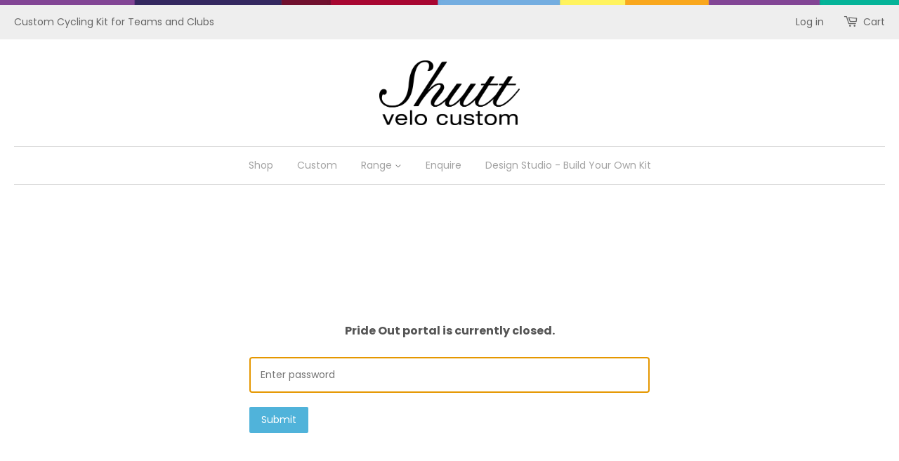

--- FILE ---
content_type: application/javascript
request_url: https://size-guides.esc-apps-cdn.com/1761661041-app.shutt-custom.myshopify.com.js?shop=shutt-custom.myshopify.com
body_size: 51072
content:
if (!window.eastsideco_sizeGuides || !window.eastsideco_sizeGuides.cachedCharts) {window.eastsideco_sizeGuides = window.eastsideco_sizeGuides || {}; window.eastsideco_sizeGuides.cachedCharts = [{"universal":0,"title":"Proline Roubaix Size Chart","top_text":"Sizes are for the max chest size. If you wear a heavy base layer underneath, consider one size larger (if close to top of range).","bottom_text":"","tag":",Pro_Roubaix,","top":1,"bottom":0,"left":1,"right":0,"img":"","img_position":"","vendor":"","type":"","data":[["<span class=\"esc-size-guide--cell-type--text\">Sport Fit<\/span>","<span class=\"esc-size-guide--cell-type--text\">XS<\/span>","<span class=\"esc-size-guide--cell-type--text\">S<\/span>","<span class=\"esc-size-guide--cell-type--text\">M<\/span>","<span class=\"esc-size-guide--cell-type--text\">L<\/span>","<span class=\"esc-size-guide--cell-type--text\">XL<\/span>","<span class=\"esc-size-guide--cell-type--text\">2XL<\/span>","<span class=\"esc-size-guide--cell-type--text\">3XL<\/span>","<span class=\"esc-size-guide--cell-type--text\">4XL<\/span>","<span class=\"esc-size-guide--cell-type--text\">5XL<\/span>"],["<span class=\"esc-size-guide--cell-type--text\">Chest (cm)<\/span>","<span class=\"esc-size-guide--cell-type--text\">90-94<\/span>","<span class=\"esc-size-guide--cell-type--text\">94-98<\/span>","<span class=\"esc-size-guide--cell-type--text\">98-102<\/span>","<span class=\"esc-size-guide--cell-type--text\">102-106<\/span>","<span class=\"esc-size-guide--cell-type--text\">106-110<\/span>","<span class=\"esc-size-guide--cell-type--text\">110-114<\/span>","<span class=\"esc-size-guide--cell-type--text\">114-118<\/span>","<span class=\"esc-size-guide--cell-type--text\">118-122<\/span>","<span class=\"esc-size-guide--cell-type--text\">122-126<\/span>"],["<span class=\"esc-size-guide--cell-type--text\">Chest (in)<\/span>","<span class=\"esc-size-guide--cell-type--text\">35-37<\/span>","<span class=\"esc-size-guide--cell-type--text\">37-38.5<\/span>","<span class=\"esc-size-guide--cell-type--text\">38.5-40<\/span>","<span class=\"esc-size-guide--cell-type--text\">40-41.5<\/span>","<span class=\"esc-size-guide--cell-type--text\">41.5-43<\/span>","<span class=\"esc-size-guide--cell-type--text\">43-44.5<\/span>","<span class=\"esc-size-guide--cell-type--text\">44.5-46<\/span>","<span class=\"esc-size-guide--cell-type--text\">46-48<\/span>","<span class=\"esc-size-guide--cell-type--text\">48-49.5<\/span>"]],"gt_translate_keys":["title","top_text","bottom_text"],"products":"","collections":""},{"universal":0,"title":"Classic Jersey Size Chart","top_text":"<br \/>\n","bottom_text":"All sizes in centimetres<br \/>\n","tag":",Recycled Classic,","top":1,"bottom":0,"left":1,"right":0,"img":"","img_position":"","vendor":"","type":"","data":[["<span class=\"esc-size-guide--cell-type--text\">Classic SSJ<\/span>","<span class=\"esc-size-guide--cell-type--text\">4XS<\/span>","<span class=\"esc-size-guide--cell-type--text\">3XS<\/span>","<span class=\"esc-size-guide--cell-type--text\">2XS<\/span>","<span class=\"esc-size-guide--cell-type--text\">XS<\/span>","<span class=\"esc-size-guide--cell-type--text\">S<\/span>","<span class=\"esc-size-guide--cell-type--text\">M<\/span>","<span class=\"esc-size-guide--cell-type--text\">L<\/span>","<span class=\"esc-size-guide--cell-type--text\">XL<\/span>","<span class=\"esc-size-guide--cell-type--text\">2XL<\/span>","<span class=\"esc-size-guide--cell-type--text\">3XL<\/span>","<span class=\"esc-size-guide--cell-type--text\">4XL<\/span>","<span class=\"esc-size-guide--cell-type--text\">5XL<\/span>"],["<span class=\"esc-size-guide--cell-type--text\">Chest<\/span>","<span class=\"esc-size-guide--cell-type--text\">76<\/span>","<span class=\"esc-size-guide--cell-type--text\">82<\/span>","<span class=\"esc-size-guide--cell-type--text\">88<\/span>","<span class=\"esc-size-guide--cell-type--text\">94 cm<\/span>","<span class=\"esc-size-guide--cell-type--text\"> 100 cm<\/span>","<span class=\"esc-size-guide--cell-type--text\">106 cm<\/span>","<span class=\"esc-size-guide--cell-type--text\">112 cm<\/span>","<span class=\"esc-size-guide--cell-type--text\">118 cm<\/span>","<span class=\"esc-size-guide--cell-type--text\">124 cm<\/span>","<span class=\"esc-size-guide--cell-type--text\">130 cm<\/span>","<span class=\"esc-size-guide--cell-type--text\">134 cm<\/span>","<span class=\"esc-size-guide--cell-type--text\">138 cm<\/span>"],["<span class=\"esc-size-guide--cell-type--text\">Waist<\/span>","<span class=\"esc-size-guide--cell-type--text\">54<\/span>","<span class=\"esc-size-guide--cell-type--text\">60<\/span>","<span class=\"esc-size-guide--cell-type--text\">66<\/span>","<span class=\"esc-size-guide--cell-type--text\">72 cm<\/span>","<span class=\"esc-size-guide--cell-type--text\">78 cm<\/span>","<span class=\"esc-size-guide--cell-type--text\">84 cm<\/span>","<span class=\"esc-size-guide--cell-type--text\">90 cm<\/span>","<span class=\"esc-size-guide--cell-type--text\">96 cm<\/span>","<span class=\"esc-size-guide--cell-type--text\">102 cm<\/span>","<span class=\"esc-size-guide--cell-type--text\">108 cm<\/span>","<span class=\"esc-size-guide--cell-type--text\">114 cm<\/span>","<span class=\"esc-size-guide--cell-type--text\">120 cm<\/span>"]],"gt_translate_keys":["title","top_text","bottom_text"],"products":"","collections":""},{"universal":0,"title":"Shutt Race Fit Short Sleeve Jersey","top_text":"","bottom_text":"","tag":",Proline SSJ,","top":0,"bottom":0,"left":0,"right":0,"img":"","img_position":"","vendor":"","type":"","data":[["<span class=\"esc-size-guide--cell-type--text\">Race Fit Jersey<\/span>","<span class=\"esc-size-guide--cell-type--text\">XS<\/span>","<span class=\"esc-size-guide--cell-type--text\">S<\/span>","<span class=\"esc-size-guide--cell-type--text\">M<\/span>","<span class=\"esc-size-guide--cell-type--text\">L<\/span>","<span class=\"esc-size-guide--cell-type--text\">XL<\/span>","<span class=\"esc-size-guide--cell-type--text\">2XL<\/span>","<span class=\"esc-size-guide--cell-type--text\">3XL<\/span>","<span class=\"esc-size-guide--cell-type--text\">4XL<\/span>","<span class=\"esc-size-guide--cell-type--text\">5XL<\/span>"],["<span class=\"esc-size-guide--cell-type--text\">MEN Chest (cm)<\/span>","<span class=\"esc-size-guide--cell-type--text\">80-85<\/span>","<span class=\"esc-size-guide--cell-type--text\">86-89<\/span>","<span class=\"esc-size-guide--cell-type--text\">90-93<\/span>","<span class=\"esc-size-guide--cell-type--text\">94-97<\/span>","<span class=\"esc-size-guide--cell-type--text\">98-103<\/span>","<span class=\"esc-size-guide--cell-type--text\">104-108<\/span>","<span class=\"esc-size-guide--cell-type--text\">109-112<\/span>","<span class=\"esc-size-guide--cell-type--text\">113-117<\/span>","<span class=\"esc-size-guide--cell-type--text\">118-121<\/span>"],["<span class=\"esc-size-guide--cell-type--text\">MEN Chest (in)<\/span>","<span class=\"esc-size-guide--cell-type--text\">31-33.5<\/span>","<span class=\"esc-size-guide--cell-type--text\">33.5-35<\/span>","<span class=\"esc-size-guide--cell-type--text\">35-36.5<\/span>","<span class=\"esc-size-guide--cell-type--text\">36.5-38.5<\/span>","<span class=\"esc-size-guide--cell-type--text\">38.5-40.5<\/span>","<span class=\"esc-size-guide--cell-type--text\">40.5-42.5<\/span>","<span class=\"esc-size-guide--cell-type--text\">42.5-44<\/span>","<span class=\"esc-size-guide--cell-type--text\">44-46<\/span>","<span class=\"esc-size-guide--cell-type--text\">46-48<\/span>"],["<span class=\"esc-size-guide--cell-type--text\"><\/span>","<span class=\"esc-size-guide--cell-type--text\"><\/span>","<span class=\"esc-size-guide--cell-type--text\"><\/span>","<span class=\"esc-size-guide--cell-type--text\"><\/span>","<span class=\"esc-size-guide--cell-type--text\"><\/span>","<span class=\"esc-size-guide--cell-type--text\"><\/span>","<span class=\"esc-size-guide--cell-type--text\"><\/span>","<span class=\"esc-size-guide--cell-type--text\"><\/span>","<span class=\"esc-size-guide--cell-type--text\"><\/span>","<span class=\"esc-size-guide--cell-type--text\"><\/span>"],["<span class=\"esc-size-guide--cell-type--text\">WOMEN Chest (cm)<\/span>","<span class=\"esc-size-guide--cell-type--text\">74-79<\/span>","<span class=\"esc-size-guide--cell-type--text\">79-84<\/span>","<span class=\"esc-size-guide--cell-type--text\">84-89<\/span>","<span class=\"esc-size-guide--cell-type--text\">89-94<\/span>","<span class=\"esc-size-guide--cell-type--text\">94-99<\/span>","<span class=\"esc-size-guide--cell-type--text\">99-104<\/span>","<span class=\"esc-size-guide--cell-type--text\">104-109<\/span>","<span class=\"esc-size-guide--cell-type--text\">109-114<\/span>","<span class=\"esc-size-guide--cell-type--text\">114-119<\/span>"],["<span class=\"esc-size-guide--cell-type--text\">WOMEN Chest (in)<\/span>","<span class=\"esc-size-guide--cell-type--text\">29-31<\/span>","<span class=\"esc-size-guide--cell-type--text\">31-33<\/span>","<span class=\"esc-size-guide--cell-type--text\">33-35<\/span>","<span class=\"esc-size-guide--cell-type--text\">35-37<\/span>","<span class=\"esc-size-guide--cell-type--text\">37-39<\/span>","<span class=\"esc-size-guide--cell-type--text\">39-41<\/span>","<span class=\"esc-size-guide--cell-type--text\">41-43<\/span>","<span class=\"esc-size-guide--cell-type--text\">43-45<\/span>","<span class=\"esc-size-guide--cell-type--text\">45-47<\/span>"]],"gt_translate_keys":["title","top_text","bottom_text"],"products":"","collections":""},{"universal":0,"title":"Women's Classic Raglan Short Sleeve ","top_text":"","bottom_text":"Please note hemline measurements are shown as relaxed. The hemline gripper is designed to stretch up to 15 cm and will hold the hemline in place. <br \/>\n","tag":",Women's Classic Raglan Short Sleeve,","top":1,"bottom":0,"left":1,"right":0,"img":"","img_position":"","vendor":"","type":"","data":[["<span class=\"esc-size-guide--cell-type--text\"><\/span>","<span class=\"esc-size-guide--cell-type--text\">XS<\/span>","<span class=\"esc-size-guide--cell-type--text\">S<\/span>","<span class=\"esc-size-guide--cell-type--text\">M<\/span>","<span class=\"esc-size-guide--cell-type--text\">L<\/span>","<span class=\"esc-size-guide--cell-type--text\">XL<\/span>","<span class=\"esc-size-guide--cell-type--text\">2XL<\/span>","<span class=\"esc-size-guide--cell-type--text\">3XL<\/span>","<span class=\"esc-size-guide--cell-type--text\">4XL<\/span>"],["<span class=\"esc-size-guide--cell-type--text\">Chest (cm)<\/span>","<span class=\"esc-size-guide--cell-type--text\">88 cm<\/span>","<span class=\"esc-size-guide--cell-type--text\">94 cm<\/span>","<span class=\"esc-size-guide--cell-type--text\">102 cm<\/span>","<span class=\"esc-size-guide--cell-type--text\">108 cm<\/span>","<span class=\"esc-size-guide--cell-type--text\">114 cm<\/span>","<span class=\"esc-size-guide--cell-type--text\">118 cm<\/span>","<span class=\"esc-size-guide--cell-type--text\">126 cm<\/span>","<span class=\"esc-size-guide--cell-type--text\">134 cm<\/span>"],["<span class=\"esc-size-guide--cell-type--text\">Waist (cm)<\/span>","<span class=\"esc-size-guide--cell-type--text\">72 cm<\/span>","<span class=\"esc-size-guide--cell-type--text\">76 cm<\/span>","<span class=\"esc-size-guide--cell-type--text\">84 cm<\/span>","<span class=\"esc-size-guide--cell-type--text\">92 cm<\/span>","<span class=\"esc-size-guide--cell-type--text\">102 cm<\/span>","<span class=\"esc-size-guide--cell-type--text\">110 cm<\/span>","<span class=\"esc-size-guide--cell-type--text\">114 cm<\/span>","<span class=\"esc-size-guide--cell-type--text\">124 cm<\/span>"],["<span class=\"esc-size-guide--cell-type--text\">Hem line relaxed<\/span>","<span class=\"esc-size-guide--cell-type--text\">76 cm<\/span>","<span class=\"esc-size-guide--cell-type--text\">84 cm<\/span>","<span class=\"esc-size-guide--cell-type--text\">90 cm<\/span>","<span class=\"esc-size-guide--cell-type--text\">96 cm<\/span>","<span class=\"esc-size-guide--cell-type--text\">100 cm<\/span>","<span class=\"esc-size-guide--cell-type--text\">106 cm<\/span>","<span class=\"esc-size-guide--cell-type--text\">114 cm<\/span>","<span class=\"esc-size-guide--cell-type--text\">124 cm<\/span>"]],"gt_translate_keys":["title","top_text","bottom_text"],"products":"","collections":""},{"universal":0,"title":"Classic (2020)","top_text":"<br \/>\n","bottom_text":"All sizes in centimetres<br \/>\n","tag":",Classic (Sport Cut),","top":1,"bottom":0,"left":1,"right":0,"img":"","img_position":"","vendor":"","type":"","data":[["<span class=\"esc-size-guide--cell-type--text\">Sportline<\/span>","<span class=\"esc-size-guide--cell-type--text\">XS<\/span>","<span class=\"esc-size-guide--cell-type--text\">S<\/span>","<span class=\"esc-size-guide--cell-type--text\">M<\/span>","<span class=\"esc-size-guide--cell-type--text\">L<\/span>","<span class=\"esc-size-guide--cell-type--text\">XL<\/span>","<span class=\"esc-size-guide--cell-type--text\">2XL<\/span>","<span class=\"esc-size-guide--cell-type--text\">3XL<\/span>","<span class=\"esc-size-guide--cell-type--text\">4XL<\/span>","<span class=\"esc-size-guide--cell-type--text\">5XL<\/span>"],["<span class=\"esc-size-guide--cell-type--text\">Chest<\/span>","<span class=\"esc-size-guide--cell-type--text\">88 cm<\/span>","<span class=\"esc-size-guide--cell-type--text\"> 92 cm<\/span>","<span class=\"esc-size-guide--cell-type--text\">96 cm<\/span>","<span class=\"esc-size-guide--cell-type--text\">100 cm<\/span>","<span class=\"esc-size-guide--cell-type--text\">104 cm<\/span>","<span class=\"esc-size-guide--cell-type--text\">108 cm<\/span>","<span class=\"esc-size-guide--cell-type--text\">112 cm<\/span>","<span class=\"esc-size-guide--cell-type--text\">116 cm<\/span>","<span class=\"esc-size-guide--cell-type--text\">120 cm<\/span>"],["<span class=\"esc-size-guide--cell-type--text\">Waist<\/span>","<span class=\"esc-size-guide--cell-type--text\">76 cm<\/span>","<span class=\"esc-size-guide--cell-type--text\">80 cm<\/span>","<span class=\"esc-size-guide--cell-type--text\">84 cm<\/span>","<span class=\"esc-size-guide--cell-type--text\">88 cm<\/span>","<span class=\"esc-size-guide--cell-type--text\">93 cm<\/span>","<span class=\"esc-size-guide--cell-type--text\">98 cm<\/span>","<span class=\"esc-size-guide--cell-type--text\">103 cm<\/span>","<span class=\"esc-size-guide--cell-type--text\">108 cm<\/span>","<span class=\"esc-size-guide--cell-type--text\">111 cm<\/span>"]],"gt_translate_keys":["title","top_text","bottom_text"],"products":"","collections":""},{"universal":0,"title":"Sportline Gilet","top_text":"","bottom_text":"","tag":",Sportline GIlet,","top":1,"bottom":0,"left":1,"right":0,"img":"","img_position":"","vendor":"","type":"","data":[["<span class=\"esc-size-guide--cell-type--text\">SIZE<\/span>","<span class=\"esc-size-guide--cell-type--text\">XS<\/span>","<span class=\"esc-size-guide--cell-type--text\">S<\/span>","<span class=\"esc-size-guide--cell-type--text\">M<\/span>","<span class=\"esc-size-guide--cell-type--text\">L<\/span>","<span class=\"esc-size-guide--cell-type--text\">XL<\/span>","<span class=\"esc-size-guide--cell-type--text\">2XL<\/span>","<span class=\"esc-size-guide--cell-type--text\">3XL<\/span>","<span class=\"esc-size-guide--cell-type--text\">4XL<\/span>","<span class=\"esc-size-guide--cell-type--text\">5XL<\/span>"],["<span class=\"esc-size-guide--cell-type--text\">Chest (cm)<\/span>","<span class=\"esc-size-guide--cell-type--text\">90-94<\/span>","<span class=\"esc-size-guide--cell-type--text\">94-98<\/span>","<span class=\"esc-size-guide--cell-type--text\">98-102<\/span>","<span class=\"esc-size-guide--cell-type--text\">102-106<\/span>","<span class=\"esc-size-guide--cell-type--text\">106-110<\/span>","<span class=\"esc-size-guide--cell-type--text\">110-114<\/span>","<span class=\"esc-size-guide--cell-type--text\">114-118<\/span>","<span class=\"esc-size-guide--cell-type--text\">118-122<\/span>","<span class=\"esc-size-guide--cell-type--text\">122-128<\/span>"],["<span class=\"esc-size-guide--cell-type--text\">Waist (cm)<\/span>","<span class=\"esc-size-guide--cell-type--text\">84<\/span>","<span class=\"esc-size-guide--cell-type--text\">88<\/span>","<span class=\"esc-size-guide--cell-type--text\">92<\/span>","<span class=\"esc-size-guide--cell-type--text\">96<\/span>","<span class=\"esc-size-guide--cell-type--text\">100<\/span>","<span class=\"esc-size-guide--cell-type--text\">104<\/span>","<span class=\"esc-size-guide--cell-type--text\">108<\/span>","<span class=\"esc-size-guide--cell-type--text\">112<\/span>","<span class=\"esc-size-guide--cell-type--text\">118<\/span>"],["<span class=\"esc-size-guide--cell-type--text\">Front (cm)<\/span>","<span class=\"esc-size-guide--cell-type--text\">54<\/span>","<span class=\"esc-size-guide--cell-type--text\">56<\/span>","<span class=\"esc-size-guide--cell-type--text\">58<\/span>","<span class=\"esc-size-guide--cell-type--text\">60<\/span>","<span class=\"esc-size-guide--cell-type--text\">62<\/span>","<span class=\"esc-size-guide--cell-type--text\">64<\/span>","<span class=\"esc-size-guide--cell-type--text\">66<\/span>","<span class=\"esc-size-guide--cell-type--text\">68<\/span>","<span class=\"esc-size-guide--cell-type--text\">70<\/span>"],["<span class=\"esc-size-guide--cell-type--text\">Back (cm)<\/span>","<span class=\"esc-size-guide--cell-type--text\">68<\/span>","<span class=\"esc-size-guide--cell-type--text\">70<\/span>","<span class=\"esc-size-guide--cell-type--text\">72<\/span>","<span class=\"esc-size-guide--cell-type--text\">75<\/span>","<span class=\"esc-size-guide--cell-type--text\">77.5<\/span>","<span class=\"esc-size-guide--cell-type--text\">80<\/span>","<span class=\"esc-size-guide--cell-type--text\">81.5<\/span>","<span class=\"esc-size-guide--cell-type--text\">83<\/span>","<span class=\"esc-size-guide--cell-type--text\">84<\/span>"],["<span class=\"esc-size-guide--cell-type--text\"><\/span>","<span class=\"esc-size-guide--cell-type--text\"><\/span>","<span class=\"esc-size-guide--cell-type--text\"><\/span>","<span class=\"esc-size-guide--cell-type--text\"><\/span>","<span class=\"esc-size-guide--cell-type--text\"><\/span>","<span class=\"esc-size-guide--cell-type--text\"><\/span>","<span class=\"esc-size-guide--cell-type--text\"><\/span>","<span class=\"esc-size-guide--cell-type--text\"><\/span>","<span class=\"esc-size-guide--cell-type--text\"><\/span>","<span class=\"esc-size-guide--cell-type--text\"><\/span>"],["<span class=\"esc-size-guide--cell-type--text\">Chest (in)<\/span>","<span class=\"esc-size-guide--cell-type--text\">35.5-37<\/span>","<span class=\"esc-size-guide--cell-type--text\">37-38.5<\/span>","<span class=\"esc-size-guide--cell-type--text\">38.5-40<\/span>","<span class=\"esc-size-guide--cell-type--text\">40-41.5<\/span>","<span class=\"esc-size-guide--cell-type--text\">41.5-43<\/span>","<span class=\"esc-size-guide--cell-type--text\">43-44.5<\/span>","<span class=\"esc-size-guide--cell-type--text\">44.5-46<\/span>","<span class=\"esc-size-guide--cell-type--text\">46-48<\/span>","<span class=\"esc-size-guide--cell-type--text\">48-50<\/span>"],["<span class=\"esc-size-guide--cell-type--text\">Waist (in)<\/span>","<span class=\"esc-size-guide--cell-type--text\">33<\/span>","<span class=\"esc-size-guide--cell-type--text\">34.5<\/span>","<span class=\"esc-size-guide--cell-type--text\">36<\/span>","<span class=\"esc-size-guide--cell-type--text\">37.5<\/span>","<span class=\"esc-size-guide--cell-type--text\">39<\/span>","<span class=\"esc-size-guide--cell-type--text\">41<\/span>","<span class=\"esc-size-guide--cell-type--text\">42.5<\/span>","<span class=\"esc-size-guide--cell-type--text\">44<\/span>","<span class=\"esc-size-guide--cell-type--text\">46.5<\/span>"],["<span class=\"esc-size-guide--cell-type--text\">Front (in)<\/span>","<span class=\"esc-size-guide--cell-type--text\">21.25<\/span>","<span class=\"esc-size-guide--cell-type--text\">22<\/span>","<span class=\"esc-size-guide--cell-type--text\">22.5<\/span>","<span class=\"esc-size-guide--cell-type--text\">23.5<\/span>","<span class=\"esc-size-guide--cell-type--text\">24.5<\/span>","<span class=\"esc-size-guide--cell-type--text\">25<\/span>","<span class=\"esc-size-guide--cell-type--text\">26<\/span>","<span class=\"esc-size-guide--cell-type--text\">26<\/span>","<span class=\"esc-size-guide--cell-type--text\">26.5<\/span>"],["<span class=\"esc-size-guide--cell-type--text\">Back (in)<\/span>","<span class=\"esc-size-guide--cell-type--text\">27<\/span>","<span class=\"esc-size-guide--cell-type--text\">27.5<\/span>","<span class=\"esc-size-guide--cell-type--text\">28.5<\/span>","<span class=\"esc-size-guide--cell-type--text\">29.5<\/span>","<span class=\"esc-size-guide--cell-type--text\">30.5<\/span>","<span class=\"esc-size-guide--cell-type--text\">31.5<\/span>","<span class=\"esc-size-guide--cell-type--text\">31.75<\/span>","<span class=\"esc-size-guide--cell-type--text\">32.5<\/span>","<span class=\"esc-size-guide--cell-type--text\">33<\/span>"]],"gt_translate_keys":["title","top_text","bottom_text"],"products":"","collections":""},{"universal":0,"title":"Descent Jacket","top_text":"Sizes shown in centimetres","bottom_text":"","tag":",Sportline Raincape,","top":0,"bottom":0,"left":0,"right":0,"img":"","img_position":"","vendor":"","type":"","data":[["<span class=\"esc-size-guide--cell-type--text\"><\/span>","<span class=\"esc-size-guide--cell-type--text\">XS<\/span>","<span class=\"esc-size-guide--cell-type--text\">S<\/span>","<span class=\"esc-size-guide--cell-type--text\">M<\/span>","<span class=\"esc-size-guide--cell-type--text\">L<\/span>","<span class=\"esc-size-guide--cell-type--text\">XL<\/span>","<span class=\"esc-size-guide--cell-type--text\">2XL<\/span>"],["<span class=\"esc-size-guide--cell-type--text\">1\/2 Chest<\/span>","<span class=\"esc-size-guide--cell-type--text\">50<\/span>","<span class=\"esc-size-guide--cell-type--text\">54<\/span>","<span class=\"esc-size-guide--cell-type--text\">58<\/span>","<span class=\"esc-size-guide--cell-type--text\">60<\/span>","<span class=\"esc-size-guide--cell-type--text\">63<\/span>","<span class=\"esc-size-guide--cell-type--text\">65<\/span>"],["<span class=\"esc-size-guide--cell-type--text\">Front Length<\/span>","<span class=\"esc-size-guide--cell-type--text\">56<\/span>","<span class=\"esc-size-guide--cell-type--text\">58<\/span>","<span class=\"esc-size-guide--cell-type--text\">60<\/span>","<span class=\"esc-size-guide--cell-type--text\">63<\/span>","<span class=\"esc-size-guide--cell-type--text\">65<\/span>","<span class=\"esc-size-guide--cell-type--text\">66<\/span>"],["<span class=\"esc-size-guide--cell-type--text\">Back Length<\/span>","<span class=\"esc-size-guide--cell-type--text\">68<\/span>","<span class=\"esc-size-guide--cell-type--text\">70<\/span>","<span class=\"esc-size-guide--cell-type--text\">75<\/span>","<span class=\"esc-size-guide--cell-type--text\">77<\/span>","<span class=\"esc-size-guide--cell-type--text\">80<\/span>","<span class=\"esc-size-guide--cell-type--text\">80<\/span>"]],"gt_translate_keys":["title","top_text","bottom_text"],"products":"","collections":""},{"universal":0,"title":"Proline Gilet ","top_text":"Unisex design","bottom_text":"","tag":",#prolinegilet,","top":1,"bottom":0,"left":1,"right":0,"img":"","img_position":"","vendor":"","type":"","data":[["<span class=\"esc-size-guide--cell-type--text\"><\/span>","<span class=\"esc-size-guide--cell-type--text\">XS<\/span>","<span class=\"esc-size-guide--cell-type--text\">S<\/span>","<span class=\"esc-size-guide--cell-type--text\">M<\/span>","<span class=\"esc-size-guide--cell-type--text\">L<\/span>","<span class=\"esc-size-guide--cell-type--text\">XL<\/span>","<span class=\"esc-size-guide--cell-type--text\">2XL<\/span>","<span class=\"esc-size-guide--cell-type--text\">3XL<\/span>","<span class=\"esc-size-guide--cell-type--text\">4XL<\/span>"],["<span class=\"esc-size-guide--cell-type--text\">Chest<\/span>","<span class=\"esc-size-guide--cell-type--text\">86-90cm<\/span>","<span class=\"esc-size-guide--cell-type--text\">90-94cm<\/span>","<span class=\"esc-size-guide--cell-type--text\">94-98cm<\/span>","<span class=\"esc-size-guide--cell-type--text\">98-102cm<\/span>","<span class=\"esc-size-guide--cell-type--text\">102-106cm<\/span>","<span class=\"esc-size-guide--cell-type--text\">106-110cm<\/span>","<span class=\"esc-size-guide--cell-type--text\">110-114cm<\/span>","<span class=\"esc-size-guide--cell-type--text\">114-118cm<\/span>"],["<span class=\"esc-size-guide--cell-type--text\">Back length<\/span>","<span class=\"esc-size-guide--cell-type--text\">67 cm<\/span>","<span class=\"esc-size-guide--cell-type--text\">68 cm<\/span>","<span class=\"esc-size-guide--cell-type--text\">69 cm<\/span>","<span class=\"esc-size-guide--cell-type--text\">70 cm<\/span>","<span class=\"esc-size-guide--cell-type--text\">70 cm<\/span>","<span class=\"esc-size-guide--cell-type--text\">71 cm<\/span>","<span class=\"esc-size-guide--cell-type--text\">72 cm<\/span>","<span class=\"esc-size-guide--cell-type--text\">73cm<\/span>"]],"gt_translate_keys":["title","top_text","bottom_text"],"products":"","collections":""},{"universal":0,"title":"Women's Proline Race Fit Jersey","top_text":"Shutt's Proline Race Fit Jersey is pre-cut in an athletic riding position and is designed to be worn close to the skin.","bottom_text":"","tag":",proline-w,","top":1,"bottom":0,"left":1,"right":0,"img":"","img_position":"","vendor":"","type":"","data":[["<span class=\"esc-size-guide--cell-type--text\"><\/span>","<span class=\"esc-size-guide--cell-type--text\">XS<\/span>","<span class=\"esc-size-guide--cell-type--text\">S<\/span>","<span class=\"esc-size-guide--cell-type--text\">M<\/span>","<span class=\"esc-size-guide--cell-type--text\">L<\/span>","<span class=\"esc-size-guide--cell-type--text\">XL<\/span>","<span class=\"esc-size-guide--cell-type--text\">2XL<\/span>","<span class=\"esc-size-guide--cell-type--text\">3XL<\/span>"],["<span class=\"esc-size-guide--cell-type--text\">Chest (cm)<\/span>","<span class=\"esc-size-guide--cell-type--text\">74 cm<\/span>","<span class=\"esc-size-guide--cell-type--text\">79 cm<\/span>","<span class=\"esc-size-guide--cell-type--text\">84 cm<\/span>","<span class=\"esc-size-guide--cell-type--text\">89 cm<\/span>","<span class=\"esc-size-guide--cell-type--text\">94 cm<\/span>","<span class=\"esc-size-guide--cell-type--text\">99 cm<\/span>","<span class=\"esc-size-guide--cell-type--text\">104 cm<\/span>"],["<span class=\"esc-size-guide--cell-type--text\">Waist (cm)<\/span>","<span class=\"esc-size-guide--cell-type--text\">58 cm<\/span>","<span class=\"esc-size-guide--cell-type--text\">63 cm<\/span>","<span class=\"esc-size-guide--cell-type--text\">68 cm<\/span>","<span class=\"esc-size-guide--cell-type--text\">73 cm<\/span>","<span class=\"esc-size-guide--cell-type--text\">78 cm<\/span>","<span class=\"esc-size-guide--cell-type--text\">83 cm<\/span>","<span class=\"esc-size-guide--cell-type--text\">87 cm<\/span>"],["<span class=\"esc-size-guide--cell-type--text\">Hips (cm)<\/span>","<span class=\"esc-size-guide--cell-type--text\">87 cm<\/span>","<span class=\"esc-size-guide--cell-type--text\">92 cm<\/span>","<span class=\"esc-size-guide--cell-type--text\">97 cm<\/span>","<span class=\"esc-size-guide--cell-type--text\">102 cm<\/span>","<span class=\"esc-size-guide--cell-type--text\">107 cm<\/span>","<span class=\"esc-size-guide--cell-type--text\">112 cm<\/span>","<span class=\"esc-size-guide--cell-type--text\">117 cm<\/span>"],["<span class=\"esc-size-guide--cell-type--text\"><\/span>","<span class=\"esc-size-guide--cell-type--text\"><\/span>","<span class=\"esc-size-guide--cell-type--text\"><\/span>","<span class=\"esc-size-guide--cell-type--text\"><\/span>","<span class=\"esc-size-guide--cell-type--text\"><\/span>","<span class=\"esc-size-guide--cell-type--text\"><\/span>","<span class=\"esc-size-guide--cell-type--text\"><\/span>","<span class=\"esc-size-guide--cell-type--text\"><\/span>"],["<span class=\"esc-size-guide--cell-type--text\">Chest (in)<\/span>","<span class=\"esc-size-guide--cell-type--text\">29 in<\/span>","<span class=\"esc-size-guide--cell-type--text\">31 in<\/span>","<span class=\"esc-size-guide--cell-type--text\">33 in<\/span>","<span class=\"esc-size-guide--cell-type--text\">35 in<\/span>","<span class=\"esc-size-guide--cell-type--text\">37 in<\/span>","<span class=\"esc-size-guide--cell-type--text\">39 in<\/span>","<span class=\"esc-size-guide--cell-type--text\">41 in<\/span>"],["<span class=\"esc-size-guide--cell-type--text\">Waist (in)<\/span>","<span class=\"esc-size-guide--cell-type--text\">23 in<\/span>","<span class=\"esc-size-guide--cell-type--text\">25 in<\/span>","<span class=\"esc-size-guide--cell-type--text\">27 in<\/span>","<span class=\"esc-size-guide--cell-type--text\">29 in<\/span>","<span class=\"esc-size-guide--cell-type--text\">31 in<\/span>","<span class=\"esc-size-guide--cell-type--text\">33 in<\/span>","<span class=\"esc-size-guide--cell-type--text\">34.5 in<\/span>"],["<span class=\"esc-size-guide--cell-type--text\">Hips (in)<\/span>","<span class=\"esc-size-guide--cell-type--text\">34.5 in<\/span>","<span class=\"esc-size-guide--cell-type--text\">36 in<\/span>","<span class=\"esc-size-guide--cell-type--text\">38 in<\/span>","<span class=\"esc-size-guide--cell-type--text\">40 in<\/span>","<span class=\"esc-size-guide--cell-type--text\">42 in<\/span>","<span class=\"esc-size-guide--cell-type--text\">44 in<\/span>","<span class=\"esc-size-guide--cell-type--text\">46 in<\/span>"]],"gt_translate_keys":["title","top_text","bottom_text"],"products":"","collections":""},{"universal":0,"title":"Women's Proline Roubaix (Sport Fit)","top_text":"This garment is design and cut as an outer layer to accommodate a layering system. Sport Fit.<br \/>\n<br \/>\n","bottom_text":"Sizes shown in centimetres<br \/>\n","tag":",Women's Proline Roubaix,","top":1,"bottom":0,"left":1,"right":0,"img":"","img_position":"","vendor":"","type":"","data":[["<span class=\"esc-size-guide--cell-type--text\"><\/span>","<span class=\"esc-size-guide--cell-type--text\">XS<\/span>","<span class=\"esc-size-guide--cell-type--text\">S<\/span>","<span class=\"esc-size-guide--cell-type--text\">M<\/span>","<span class=\"esc-size-guide--cell-type--text\">L<\/span>","<span class=\"esc-size-guide--cell-type--text\">XL<\/span>"],["<span class=\"esc-size-guide--cell-type--text\">Chest<\/span>","<span class=\"esc-size-guide--cell-type--text\">74-28<\/span>","<span class=\"esc-size-guide--cell-type--text\">79-83<\/span>","<span class=\"esc-size-guide--cell-type--text\">84-88<\/span>","<span class=\"esc-size-guide--cell-type--text\">89-93<\/span>","<span class=\"esc-size-guide--cell-type--text\">94-98<\/span>"],["<span class=\"esc-size-guide--cell-type--text\">Waist<\/span>","<span class=\"esc-size-guide--cell-type--text\">58-62<\/span>","<span class=\"esc-size-guide--cell-type--text\">63-67<\/span>","<span class=\"esc-size-guide--cell-type--text\">68-72<\/span>","<span class=\"esc-size-guide--cell-type--text\">73-77<\/span>","<span class=\"esc-size-guide--cell-type--text\">78-82<\/span>"]],"gt_translate_keys":["title","top_text","bottom_text"],"products":"","collections":""},{"universal":0,"title":"Shutt Sportline Cut","top_text":"Shutt Sportline jerseys are designed with style and performance in mind with an athletic fit that's tailored to perfection.<br \/>\n<br \/>\nFor jerseys please use the CHEST measurement.","bottom_text":"","tag":",sportline,winter bundle,summer bundle,","top":1,"bottom":0,"left":1,"right":0,"img":"","img_position":"","vendor":"","type":"","data":[["<span class=\"esc-size-guide--cell-type--text\"><\/span>","<span class=\"esc-size-guide--cell-type--text\">XS<\/span>","<span class=\"esc-size-guide--cell-type--text\">S<\/span>","<span class=\"esc-size-guide--cell-type--text\">M<\/span>","<span class=\"esc-size-guide--cell-type--text\">L<\/span>","<span class=\"esc-size-guide--cell-type--text\">XL<\/span>","<span class=\"esc-size-guide--cell-type--text\">2XL<\/span>","<span class=\"esc-size-guide--cell-type--text\">3XL<\/span>","<span class=\"esc-size-guide--cell-type--text\">4XL<\/span>","<span class=\"esc-size-guide--cell-type--text\">5XL<\/span>","<span class=\"esc-size-guide--cell-type--text\">6XL<\/span>"],["<span class=\"esc-size-guide--cell-type--text\">Chest (cm)<\/span>","<span class=\"esc-size-guide--cell-type--text\">88 cm<\/span>","<span class=\"esc-size-guide--cell-type--text\">92 cm<\/span>","<span class=\"esc-size-guide--cell-type--text\">96 cm<\/span>","<span class=\"esc-size-guide--cell-type--text\">100 cm<\/span>","<span class=\"esc-size-guide--cell-type--text\">105 cm<\/span>","<span class=\"esc-size-guide--cell-type--text\">110 cm<\/span>","<span class=\"esc-size-guide--cell-type--text\">115 cm<\/span>","<span class=\"esc-size-guide--cell-type--text\">119 cm<\/span>","<span class=\"esc-size-guide--cell-type--text\">123 cm<\/span>","<span class=\"esc-size-guide--cell-type--text\">127 cm<\/span>"],["<span class=\"esc-size-guide--cell-type--text\">Hips (cm)<\/span>","<span class=\"esc-size-guide--cell-type--text\">90 cm<\/span>","<span class=\"esc-size-guide--cell-type--text\">94 cm<\/span>","<span class=\"esc-size-guide--cell-type--text\">98 cm<\/span>","<span class=\"esc-size-guide--cell-type--text\">102 cm<\/span>","<span class=\"esc-size-guide--cell-type--text\">107 cm<\/span>","<span class=\"esc-size-guide--cell-type--text\">112 cm<\/span>","<span class=\"esc-size-guide--cell-type--text\">117 cm<\/span>","<span class=\"esc-size-guide--cell-type--text\">122 cm<\/span>","<span class=\"esc-size-guide--cell-type--text\">126 cm<\/span>","<span class=\"esc-size-guide--cell-type--text\">130 cm<\/span>"],["<span class=\"esc-size-guide--cell-type--text\">Inseam (cm)<\/span>","<span class=\"esc-size-guide--cell-type--text\">23.5 cm<\/span>","<span class=\"esc-size-guide--cell-type--text\">24 cm<\/span>","<span class=\"esc-size-guide--cell-type--text\">24.5 cm<\/span>","<span class=\"esc-size-guide--cell-type--text\">25 cm<\/span>","<span class=\"esc-size-guide--cell-type--text\">25.5 cm<\/span>","<span class=\"esc-size-guide--cell-type--text\">26 cm<\/span>","<span class=\"esc-size-guide--cell-type--text\">26.5 cm<\/span>","<span class=\"esc-size-guide--cell-type--text\">27 cm<\/span>","<span class=\"esc-size-guide--cell-type--text\">27.5 cm<\/span>","<span class=\"esc-size-guide--cell-type--text\">28 cm<\/span>"],["<span class=\"esc-size-guide--cell-type--text\"><\/span>","<span class=\"esc-size-guide--cell-type--text\"><\/span>","<span class=\"esc-size-guide--cell-type--text\"><\/span>","<span class=\"esc-size-guide--cell-type--text\"><\/span>","<span class=\"esc-size-guide--cell-type--text\"><\/span>","<span class=\"esc-size-guide--cell-type--text\"><\/span>","<span class=\"esc-size-guide--cell-type--text\"><\/span>","<span class=\"esc-size-guide--cell-type--text\"><\/span>","<span class=\"esc-size-guide--cell-type--text\"><\/span>","<span class=\"esc-size-guide--cell-type--text\"><\/span>","<span class=\"esc-size-guide--cell-type--text\"><\/span>"],["<span class=\"esc-size-guide--cell-type--text\">Chest (in)<\/span>","<span class=\"esc-size-guide--cell-type--text\">34.5 in<\/span>","<span class=\"esc-size-guide--cell-type--text\">36 in<\/span>","<span class=\"esc-size-guide--cell-type--text\">38 in<\/span>","<span class=\"esc-size-guide--cell-type--text\">39.5 in<\/span>","<span class=\"esc-size-guide--cell-type--text\">41.5 in<\/span>","<span class=\"esc-size-guide--cell-type--text\">43.5 in<\/span>","<span class=\"esc-size-guide--cell-type--text\">45.5 in<\/span>","<span class=\"esc-size-guide--cell-type--text\">47 in<\/span>","<span class=\"esc-size-guide--cell-type--text\">48.5 in<\/span>","<span class=\"esc-size-guide--cell-type--text\">50 in<\/span>"],["<span class=\"esc-size-guide--cell-type--text\">Hips (in)<\/span>","<span class=\"esc-size-guide--cell-type--text\">35 in<\/span>","<span class=\"esc-size-guide--cell-type--text\">37 in<\/span>","<span class=\"esc-size-guide--cell-type--text\">38.5 in<\/span>","<span class=\"esc-size-guide--cell-type--text\">40 in<\/span>","<span class=\"esc-size-guide--cell-type--text\">42 in<\/span>","<span class=\"esc-size-guide--cell-type--text\">44 in<\/span>","<span class=\"esc-size-guide--cell-type--text\">46 in<\/span>","<span class=\"esc-size-guide--cell-type--text\">48 in<\/span>","<span class=\"esc-size-guide--cell-type--text\">49.5 in<\/span>","<span class=\"esc-size-guide--cell-type--text\">52 in<\/span>"],["<span class=\"esc-size-guide--cell-type--text\">Inseam (in)<\/span>","<span class=\"esc-size-guide--cell-type--text\">9.25 in<\/span>","<span class=\"esc-size-guide--cell-type--text\">9.5 in<\/span>","<span class=\"esc-size-guide--cell-type--text\">9.5 in<\/span>","<span class=\"esc-size-guide--cell-type--text\">10 in<\/span>","<span class=\"esc-size-guide--cell-type--text\">10 in<\/span>","<span class=\"esc-size-guide--cell-type--text\">10.25 in<\/span>","<span class=\"esc-size-guide--cell-type--text\">10.5 in<\/span>","<span class=\"esc-size-guide--cell-type--text\">10.5 in<\/span>","<span class=\"esc-size-guide--cell-type--text\">11 in<\/span>","<span class=\"esc-size-guide--cell-type--text\">11.5 in<\/span>"]],"gt_translate_keys":["title","top_text","bottom_text"],"products":"","collections":""},{"universal":0,"title":"Sportline Gabba","top_text":"","bottom_text":"","tag":",Sportline Repel,GABBA,","top":1,"bottom":0,"left":1,"right":0,"img":"","img_position":"","vendor":"","type":"","data":[["<span class=\"esc-size-guide--cell-type--text\">Size<\/span>","<span class=\"esc-size-guide--cell-type--text\">XS<\/span>","<span class=\"esc-size-guide--cell-type--text\">S<\/span>","<span class=\"esc-size-guide--cell-type--text\">M<\/span>","<span class=\"esc-size-guide--cell-type--text\">L<\/span>","<span class=\"esc-size-guide--cell-type--text\">XL<\/span>","<span class=\"esc-size-guide--cell-type--text\">2XL<\/span>","<span class=\"esc-size-guide--cell-type--text\">3XL<\/span>","<span class=\"esc-size-guide--cell-type--text\">4XL<\/span>","<span class=\"esc-size-guide--cell-type--text\">5XL<\/span>"],["<span class=\"esc-size-guide--cell-type--text\">Chest (cm)<\/span>","<span class=\"esc-size-guide--cell-type--text\">70-78<\/span>","<span class=\"esc-size-guide--cell-type--text\">78-86<\/span>","<span class=\"esc-size-guide--cell-type--text\">86-94<\/span>","<span class=\"esc-size-guide--cell-type--text\">94-102<\/span>","<span class=\"esc-size-guide--cell-type--text\">102-110<\/span>","<span class=\"esc-size-guide--cell-type--text\">110-118<\/span>","<span class=\"esc-size-guide--cell-type--text\">118-126<\/span>","<span class=\"esc-size-guide--cell-type--text\">126-134<\/span>","<span class=\"esc-size-guide--cell-type--text\">134-142<\/span>"],["<span class=\"esc-size-guide--cell-type--text\">Chest (inch)<\/span>","<span class=\"esc-size-guide--cell-type--text\">27.5-30.5<\/span>","<span class=\"esc-size-guide--cell-type--text\">30.5-34<\/span>","<span class=\"esc-size-guide--cell-type--text\">34-37<\/span>","<span class=\"esc-size-guide--cell-type--text\">37-40<\/span>","<span class=\"esc-size-guide--cell-type--text\">40-43<\/span>","<span class=\"esc-size-guide--cell-type--text\">43-46<\/span>","<span class=\"esc-size-guide--cell-type--text\">46-49<\/span>","<span class=\"esc-size-guide--cell-type--text\">49-52.5<\/span>","<span class=\"esc-size-guide--cell-type--text\">52.5-56<\/span>"],["<span class=\"esc-size-guide--cell-type--text\">Front Length<\/span>","<span class=\"esc-size-guide--cell-type--text\">52cm<\/span>","<span class=\"esc-size-guide--cell-type--text\">52cm<\/span>","<span class=\"esc-size-guide--cell-type--text\">53cm<\/span>","<span class=\"esc-size-guide--cell-type--text\">54cm<\/span>","<span class=\"esc-size-guide--cell-type--text\">55cm<\/span>","<span class=\"esc-size-guide--cell-type--text\">56cm<\/span>","<span class=\"esc-size-guide--cell-type--text\">57cm<\/span>","<span class=\"esc-size-guide--cell-type--text\">58cm<\/span>","<span class=\"esc-size-guide--cell-type--text\">59cm<\/span>"],["<span class=\"esc-size-guide--cell-type--text\">Back Length<\/span>","<span class=\"esc-size-guide--cell-type--text\">74cm<\/span>","<span class=\"esc-size-guide--cell-type--text\">76cm<\/span>","<span class=\"esc-size-guide--cell-type--text\">77cm<\/span>","<span class=\"esc-size-guide--cell-type--text\">78cm<\/span>","<span class=\"esc-size-guide--cell-type--text\">79cm<\/span>","<span class=\"esc-size-guide--cell-type--text\">80cm<\/span>","<span class=\"esc-size-guide--cell-type--text\">81cm<\/span>","<span class=\"esc-size-guide--cell-type--text\">82cm<\/span>","<span class=\"esc-size-guide--cell-type--text\">83cm<\/span>"],["<span class=\"esc-size-guide--cell-type--text\">Sleeve Length<\/span>","<span class=\"esc-size-guide--cell-type--text\">58cm<\/span>","<span class=\"esc-size-guide--cell-type--text\">59cm<\/span>","<span class=\"esc-size-guide--cell-type--text\">60cm<\/span>","<span class=\"esc-size-guide--cell-type--text\">61cm<\/span>","<span class=\"esc-size-guide--cell-type--text\">62cm<\/span>","<span class=\"esc-size-guide--cell-type--text\">63cm<\/span>","<span class=\"esc-size-guide--cell-type--text\">64cm<\/span>","<span class=\"esc-size-guide--cell-type--text\">65cm<\/span>","<span class=\"esc-size-guide--cell-type--text\">66cm<\/span>"]],"gt_translate_keys":["title","top_text","bottom_text"],"products":"","collections":""},{"universal":0,"title":"Norway Puffer","top_text":"","bottom_text":"","tag":",Norway,","top":1,"bottom":0,"left":1,"right":0,"img":"","img_position":"","vendor":"","type":"","data":[["<span class=\"esc-size-guide--cell-type--text\">MEN&#039;S SIZE<\/span>","<span class=\"esc-size-guide--cell-type--text\">XS<\/span>","<span class=\"esc-size-guide--cell-type--text\">S<\/span>","<span class=\"esc-size-guide--cell-type--text\">M<\/span>","<span class=\"esc-size-guide--cell-type--text\">L<\/span>","<span class=\"esc-size-guide--cell-type--text\">XL<\/span>","<span class=\"esc-size-guide--cell-type--text\">2XL<\/span>","<span class=\"esc-size-guide--cell-type--text\">3XL<\/span>"],["<span class=\"esc-size-guide--cell-type--text\">Chest Inches<\/span>","<span class=\"esc-size-guide--cell-type--text\"><\/span>","<span class=\"esc-size-guide--cell-type--text\">38<\/span>","<span class=\"esc-size-guide--cell-type--text\">41<\/span>","<span class=\"esc-size-guide--cell-type--text\">44<\/span>","<span class=\"esc-size-guide--cell-type--text\">47<\/span>","<span class=\"esc-size-guide--cell-type--text\">50<\/span>","<span class=\"esc-size-guide--cell-type--text\">53<\/span>"],["<span class=\"esc-size-guide--cell-type--text\">Chest CM<\/span>","<span class=\"esc-size-guide--cell-type--text\"><\/span>","<span class=\"esc-size-guide--cell-type--text\">97<\/span>","<span class=\"esc-size-guide--cell-type--text\">105<\/span>","<span class=\"esc-size-guide--cell-type--text\">112<\/span>","<span class=\"esc-size-guide--cell-type--text\">120<\/span>","<span class=\"esc-size-guide--cell-type--text\">127<\/span>","<span class=\"esc-size-guide--cell-type--text\">135<\/span>"],["<span class=\"esc-size-guide--cell-type--text\"><\/span>","<span class=\"esc-size-guide--cell-type--text\"><\/span>","<span class=\"esc-size-guide--cell-type--text\"><\/span>","<span class=\"esc-size-guide--cell-type--text\"><\/span>","<span class=\"esc-size-guide--cell-type--text\"><\/span>","<span class=\"esc-size-guide--cell-type--text\"><\/span>","<span class=\"esc-size-guide--cell-type--text\"><\/span>","<span class=\"esc-size-guide--cell-type--text\"><\/span>"],["<span class=\"esc-size-guide--cell-type--text\">WOMEN&#039;S SIZE<\/span>","<span class=\"esc-size-guide--cell-type--text\">XS<\/span>","<span class=\"esc-size-guide--cell-type--text\">S<\/span>","<span class=\"esc-size-guide--cell-type--text\">M<\/span>","<span class=\"esc-size-guide--cell-type--text\">L<\/span>","<span class=\"esc-size-guide--cell-type--text\">XL<\/span>","<span class=\"esc-size-guide--cell-type--text\">2XL<\/span>","<span class=\"esc-size-guide--cell-type--text\"><\/span>"],["<span class=\"esc-size-guide--cell-type--text\">Size<\/span>","<span class=\"esc-size-guide--cell-type--text\">8<\/span>","<span class=\"esc-size-guide--cell-type--text\">10<\/span>","<span class=\"esc-size-guide--cell-type--text\">12<\/span>","<span class=\"esc-size-guide--cell-type--text\">14<\/span>","<span class=\"esc-size-guide--cell-type--text\">16<\/span>","<span class=\"esc-size-guide--cell-type--text\">18<\/span>","<span class=\"esc-size-guide--cell-type--text\"><\/span>"],["<span class=\"esc-size-guide--cell-type--text\">Chest CM<\/span>","<span class=\"esc-size-guide--cell-type--text\">86<\/span>","<span class=\"esc-size-guide--cell-type--text\">92<\/span>","<span class=\"esc-size-guide--cell-type--text\">96<\/span>","<span class=\"esc-size-guide--cell-type--text\">101<\/span>","<span class=\"esc-size-guide--cell-type--text\">106<\/span>","<span class=\"esc-size-guide--cell-type--text\">112<\/span>","<span class=\"esc-size-guide--cell-type--text\"><\/span>"],["<span class=\"esc-size-guide--cell-type--text\">Chest Inches<\/span>","<span class=\"esc-size-guide--cell-type--text\">34<\/span>","<span class=\"esc-size-guide--cell-type--text\">36<\/span>","<span class=\"esc-size-guide--cell-type--text\">38<\/span>","<span class=\"esc-size-guide--cell-type--text\">40<\/span>","<span class=\"esc-size-guide--cell-type--text\">42<\/span>","<span class=\"esc-size-guide--cell-type--text\">44<\/span>","<span class=\"esc-size-guide--cell-type--text\"><\/span>"]],"gt_translate_keys":["title","top_text","bottom_text"],"products":"","collections":""},{"universal":0,"title":"Men's Proline Race Fit Bib Shorts and Tights","top_text":"Shutt Proline Race Fit is pre-cut in an athletic riding position and is designed to be worn close to the skin.","bottom_text":"","tag":",PROLINE BIBS,","top":1,"bottom":0,"left":1,"right":0,"img":"","img_position":"","vendor":"","type":"","data":[["<span class=\"esc-size-guide--cell-type--text\"><\/span>","<span class=\"esc-size-guide--cell-type--text\">XS<\/span>","<span class=\"esc-size-guide--cell-type--text\">S<\/span>","<span class=\"esc-size-guide--cell-type--text\">M<\/span>","<span class=\"esc-size-guide--cell-type--text\">L<\/span>","<span class=\"esc-size-guide--cell-type--text\">XL<\/span>","<span class=\"esc-size-guide--cell-type--text\">2XL<\/span>","<span class=\"esc-size-guide--cell-type--text\">3XL<\/span>","<span class=\"esc-size-guide--cell-type--text\">4XL<\/span>"],["<span class=\"esc-size-guide--cell-type--text\">Waist (cm)<\/span>","<span class=\"esc-size-guide--cell-type--text\">72 cm<\/span>","<span class=\"esc-size-guide--cell-type--text\">76 cm<\/span>","<span class=\"esc-size-guide--cell-type--text\">80 cm<\/span>","<span class=\"esc-size-guide--cell-type--text\">84 cm<\/span>","<span class=\"esc-size-guide--cell-type--text\">88 cm<\/span>","<span class=\"esc-size-guide--cell-type--text\">93 cm<\/span>","<span class=\"esc-size-guide--cell-type--text\">98 cm<\/span>","<span class=\"esc-size-guide--cell-type--text\">103cm<\/span>"],["<span class=\"esc-size-guide--cell-type--text\">Hips (cm)<\/span>","<span class=\"esc-size-guide--cell-type--text\">86 cm<\/span>","<span class=\"esc-size-guide--cell-type--text\">90 cm<\/span>","<span class=\"esc-size-guide--cell-type--text\">94 cm<\/span>","<span class=\"esc-size-guide--cell-type--text\">98 cm<\/span>","<span class=\"esc-size-guide--cell-type--text\">102 cm<\/span>","<span class=\"esc-size-guide--cell-type--text\">107 cm<\/span>","<span class=\"esc-size-guide--cell-type--text\">112 cm<\/span>","<span class=\"esc-size-guide--cell-type--text\">117cm<\/span>"],["<span class=\"esc-size-guide--cell-type--text\">Inseam (cm)<\/span>","<span class=\"esc-size-guide--cell-type--text\">23.5 cm<\/span>","<span class=\"esc-size-guide--cell-type--text\">24 cm<\/span>","<span class=\"esc-size-guide--cell-type--text\">24.5 cm<\/span>","<span class=\"esc-size-guide--cell-type--text\">25 cm<\/span>","<span class=\"esc-size-guide--cell-type--text\">25.5 cm<\/span>","<span class=\"esc-size-guide--cell-type--text\">26 cm<\/span>","<span class=\"esc-size-guide--cell-type--text\">26.5 cm<\/span>","<span class=\"esc-size-guide--cell-type--text\">27cm<\/span>"],["<span class=\"esc-size-guide--cell-type--text\"><\/span>","<span class=\"esc-size-guide--cell-type--text\"><\/span>","<span class=\"esc-size-guide--cell-type--text\"><\/span>","<span class=\"esc-size-guide--cell-type--text\"><\/span>","<span class=\"esc-size-guide--cell-type--text\"><\/span>","<span class=\"esc-size-guide--cell-type--text\"><\/span>","<span class=\"esc-size-guide--cell-type--text\"><\/span>","<span class=\"esc-size-guide--cell-type--text\"><\/span>","<span class=\"esc-size-guide--cell-type--text\"><\/span>"],["<span class=\"esc-size-guide--cell-type--text\">Waist (in)<\/span>","<span class=\"esc-size-guide--cell-type--text\">28.5<\/span>","<span class=\"esc-size-guide--cell-type--text\">30 in<\/span>","<span class=\"esc-size-guide--cell-type--text\">31.5 in<\/span>","<span class=\"esc-size-guide--cell-type--text\">33 in<\/span>","<span class=\"esc-size-guide--cell-type--text\">34.5 in<\/span>","<span class=\"esc-size-guide--cell-type--text\">36.5 in<\/span>","<span class=\"esc-size-guide--cell-type--text\">38.5 in<\/span>","<span class=\"esc-size-guide--cell-type--text\">40.5 in <\/span>"],["<span class=\"esc-size-guide--cell-type--text\">Hips (in)<\/span>","<span class=\"esc-size-guide--cell-type--text\">34 in<\/span>","<span class=\"esc-size-guide--cell-type--text\">35.5<\/span>","<span class=\"esc-size-guide--cell-type--text\">37 in<\/span>","<span class=\"esc-size-guide--cell-type--text\">38.5 in<\/span>","<span class=\"esc-size-guide--cell-type--text\">40 in<\/span>","<span class=\"esc-size-guide--cell-type--text\">42 in<\/span>","<span class=\"esc-size-guide--cell-type--text\">44 in<\/span>","<span class=\"esc-size-guide--cell-type--text\">46 in<\/span>"],["<span class=\"esc-size-guide--cell-type--text\">Inseam (in)<\/span>","<span class=\"esc-size-guide--cell-type--text\">9.5 in<\/span>","<span class=\"esc-size-guide--cell-type--text\">9.5 in<\/span>","<span class=\"esc-size-guide--cell-type--text\">9.5 in<\/span>","<span class=\"esc-size-guide--cell-type--text\">10 in<\/span>","<span class=\"esc-size-guide--cell-type--text\">10 in<\/span>","<span class=\"esc-size-guide--cell-type--text\">10 in<\/span>","<span class=\"esc-size-guide--cell-type--text\">10.5 in<\/span>","<span class=\"esc-size-guide--cell-type--text\">10.5 in<\/span>"]],"gt_translate_keys":["title","top_text","bottom_text"],"products":"","collections":""},{"universal":0,"title":"Sportline Arm Warmers","top_text":"Size is shown in centimeters","bottom_text":"","tag":",Sport line Arms,","top":1,"bottom":0,"left":1,"right":0,"img":"","img_position":"","vendor":"","type":"","data":[["<span class=\"esc-size-guide--cell-type--text\"><\/span>","<span class=\"esc-size-guide--cell-type--text\">XS<\/span>","<span class=\"esc-size-guide--cell-type--text\">S<\/span>","<span class=\"esc-size-guide--cell-type--text\">M<\/span>","<span class=\"esc-size-guide--cell-type--text\">L<\/span>","<span class=\"esc-size-guide--cell-type--text\">XL<\/span>","<span class=\"esc-size-guide--cell-type--text\">2XL<\/span>","<span class=\"esc-size-guide--cell-type--text\">3XL<\/span>","<span class=\"esc-size-guide--cell-type--text\">4XL<\/span>"],["<span class=\"esc-size-guide--cell-type--text\">Length (cm)<\/span>","<span class=\"esc-size-guide--cell-type--text\">40.7<\/span>","<span class=\"esc-size-guide--cell-type--text\">42.2<\/span>","<span class=\"esc-size-guide--cell-type--text\">43.7<\/span>","<span class=\"esc-size-guide--cell-type--text\">45.2<\/span>","<span class=\"esc-size-guide--cell-type--text\">46.7<\/span>","<span class=\"esc-size-guide--cell-type--text\">48.2<\/span>","<span class=\"esc-size-guide--cell-type--text\">49.7<\/span>","<span class=\"esc-size-guide--cell-type--text\">51.2<\/span>"]],"gt_translate_keys":["title","top_text","bottom_text"],"products":"","collections":""},{"universal":0,"title":"Aero Socks","top_text":"","bottom_text":"","tag":",Aero Socks,","top":1,"bottom":0,"left":1,"right":0,"img":"","img_position":"","vendor":"","type":"","data":[["<span class=\"esc-size-guide--cell-type--text\">Size<\/span>","<span class=\"esc-size-guide--cell-type--text\">XS<\/span>","<span class=\"esc-size-guide--cell-type--text\">S<\/span>","<span class=\"esc-size-guide--cell-type--text\">M<\/span>","<span class=\"esc-size-guide--cell-type--text\">L<\/span>"],["<span class=\"esc-size-guide--cell-type--text\">Shoe size \/ EU<\/span>","<span class=\"esc-size-guide--cell-type--text\">36-38<\/span>","<span class=\"esc-size-guide--cell-type--text\">38-41<\/span>","<span class=\"esc-size-guide--cell-type--text\">41-43<\/span>","<span class=\"esc-size-guide--cell-type--text\">43-46<\/span>"],["<span class=\"esc-size-guide--cell-type--text\">Cuff Height (from heel)<\/span>","<span class=\"esc-size-guide--cell-type--text\">20.5 cm<\/span>","<span class=\"esc-size-guide--cell-type--text\">21.5 cm<\/span>","<span class=\"esc-size-guide--cell-type--text\">21.5 cm<\/span>","<span class=\"esc-size-guide--cell-type--text\">22.5 cm<\/span>"]],"gt_translate_keys":["title","top_text","bottom_text"],"products":"","collections":""},{"universal":0,"title":"NoPinz Race Suit - Men","top_text":"Shown in centimetres","bottom_text":"","tag":",NoPinz Race Suit,","top":1,"bottom":0,"left":1,"right":0,"img":"","img_position":"","vendor":"","type":"","data":[["<span class=\"esc-size-guide--cell-type--text\">Size<\/span>","<span class=\"esc-size-guide--cell-type--text\">XS<\/span>","<span class=\"esc-size-guide--cell-type--text\">S<\/span>","<span class=\"esc-size-guide--cell-type--text\">M<\/span>","<span class=\"esc-size-guide--cell-type--text\">L<\/span>","<span class=\"esc-size-guide--cell-type--text\">XL<\/span>","<span class=\"esc-size-guide--cell-type--text\">2XL<\/span>"],["<span class=\"esc-size-guide--cell-type--text\">Chest<\/span>","<span class=\"esc-size-guide--cell-type--text\">91-95<\/span>","<span class=\"esc-size-guide--cell-type--text\">95-99<\/span>","<span class=\"esc-size-guide--cell-type--text\">99-102.5<\/span>","<span class=\"esc-size-guide--cell-type--text\">102.5-106<\/span>","<span class=\"esc-size-guide--cell-type--text\">106-111<\/span>","<span class=\"esc-size-guide--cell-type--text\">111-116<\/span>"],["<span class=\"esc-size-guide--cell-type--text\">Waist<\/span>","<span class=\"esc-size-guide--cell-type--text\">76.5-79.5<\/span>","<span class=\"esc-size-guide--cell-type--text\">79.5-82.5<\/span>","<span class=\"esc-size-guide--cell-type--text\">82.5-85.5<\/span>","<span class=\"esc-size-guide--cell-type--text\">85.5-88.5<\/span>","<span class=\"esc-size-guide--cell-type--text\">88.5-92<\/span>","<span class=\"esc-size-guide--cell-type--text\">92-96<\/span>"],["<span class=\"esc-size-guide--cell-type--text\">Hip<\/span>","<span class=\"esc-size-guide--cell-type--text\">91.5-95<\/span>","<span class=\"esc-size-guide--cell-type--text\">95-98.5<\/span>","<span class=\"esc-size-guide--cell-type--text\">98.5-101.5<\/span>","<span class=\"esc-size-guide--cell-type--text\">101.5-105<\/span>","<span class=\"esc-size-guide--cell-type--text\">105-110<\/span>","<span class=\"esc-size-guide--cell-type--text\">110-115<\/span>"],["<span class=\"esc-size-guide--cell-type--text\">Height<\/span>","<span class=\"esc-size-guide--cell-type--text\">169-174<\/span>","<span class=\"esc-size-guide--cell-type--text\">174-177<\/span>","<span class=\"esc-size-guide--cell-type--text\">177-180<\/span>","<span class=\"esc-size-guide--cell-type--text\">180-184<\/span>","<span class=\"esc-size-guide--cell-type--text\">184-188<\/span>","<span class=\"esc-size-guide--cell-type--text\">188-192<\/span>"],["<span class=\"esc-size-guide--cell-type--text\">Weight<\/span>","<span class=\"esc-size-guide--cell-type--text\">60-65<\/span>","<span class=\"esc-size-guide--cell-type--text\">66-70<\/span>","<span class=\"esc-size-guide--cell-type--text\">71-76<\/span>","<span class=\"esc-size-guide--cell-type--text\">77-82<\/span>","<span class=\"esc-size-guide--cell-type--text\">83-88<\/span>","<span class=\"esc-size-guide--cell-type--text\">89-94<\/span>"]],"gt_translate_keys":["title","top_text","bottom_text"],"products":"","collections":""},{"universal":0,"title":"Men's Italian Sport Fit Jerseys","top_text":"Please use the chest measurement to pick your size. <br \/>\n<br \/>\nIf you are close to the top range in a size, consider going up 1 size unless you prefer a very tight fit.","bottom_text":"","tag":",SSJ90M,","top":1,"bottom":0,"left":1,"right":0,"img":"","img_position":"","vendor":"","type":"","data":[["<span class=\"esc-size-guide--cell-type--text\">Sport Fit<\/span>","<span class=\"esc-size-guide--cell-type--text\">XS<\/span>","<span class=\"esc-size-guide--cell-type--text\">S<\/span>","<span class=\"esc-size-guide--cell-type--text\">M<\/span>","<span class=\"esc-size-guide--cell-type--text\">L<\/span>","<span class=\"esc-size-guide--cell-type--text\">XL<\/span>","<span class=\"esc-size-guide--cell-type--text\">2XL<\/span>","<span class=\"esc-size-guide--cell-type--text\">3XL<\/span>","<span class=\"esc-size-guide--cell-type--text\">4XL<\/span>","<span class=\"esc-size-guide--cell-type--text\">5XL<\/span>"],["<span class=\"esc-size-guide--cell-type--text\">Chest (cm)<\/span>","<span class=\"esc-size-guide--cell-type--text\">86-89 cm<\/span>","<span class=\"esc-size-guide--cell-type--text\"> 90-93 cm<\/span>","<span class=\"esc-size-guide--cell-type--text\">94-97 cm<\/span>","<span class=\"esc-size-guide--cell-type--text\">98-102 cm<\/span>","<span class=\"esc-size-guide--cell-type--text\">103-105 cm<\/span>","<span class=\"esc-size-guide--cell-type--text\">106-110 cm<\/span>","<span class=\"esc-size-guide--cell-type--text\">111-115 cm<\/span>","<span class=\"esc-size-guide--cell-type--text\">116-120 cm<\/span>","<span class=\"esc-size-guide--cell-type--text\">121-125 cm<\/span>"],["<span class=\"esc-size-guide--cell-type--text\"><\/span>","<span class=\"esc-size-guide--cell-type--text\"><\/span>","<span class=\"esc-size-guide--cell-type--text\"><\/span>","<span class=\"esc-size-guide--cell-type--text\"><\/span>","<span class=\"esc-size-guide--cell-type--text\"><\/span>","<span class=\"esc-size-guide--cell-type--text\"><\/span>","<span class=\"esc-size-guide--cell-type--text\"><\/span>","<span class=\"esc-size-guide--cell-type--text\"><\/span>","<span class=\"esc-size-guide--cell-type--text\"><\/span>","<span class=\"esc-size-guide--cell-type--text\"><\/span>"],["<span class=\"esc-size-guide--cell-type--text\">Chest (in)<\/span>","<span class=\"esc-size-guide--cell-type--text\">33.5-35 in<\/span>","<span class=\"esc-size-guide--cell-type--text\">35-36.5 in<\/span>","<span class=\"esc-size-guide--cell-type--text\">36.5-38 in<\/span>","<span class=\"esc-size-guide--cell-type--text\">38-40 in<\/span>","<span class=\"esc-size-guide--cell-type--text\">40-41.5 in<\/span>","<span class=\"esc-size-guide--cell-type--text\">41.5-43 in<\/span>","<span class=\"esc-size-guide--cell-type--text\">43-45 in<\/span>","<span class=\"esc-size-guide--cell-type--text\">45-47 in<\/span>","<span class=\"esc-size-guide--cell-type--text\">47-49 in<\/span>"]],"gt_translate_keys":["title","top_text","bottom_text"],"products":"","collections":""},{"universal":0,"title":"Women's Italian Sport Fit Jerseys","top_text":"Please use the chest measurement to pick your size. <br \/>\n<br \/>\nIf you are close to the top range in a size, consider going up 1 size unless you prefer a very tight fit.","bottom_text":"","tag":",SSJ90W,","top":1,"bottom":0,"left":1,"right":0,"img":"","img_position":"","vendor":"","type":"","data":[["<span class=\"esc-size-guide--cell-type--text\">Sport Fit<\/span>","<span class=\"esc-size-guide--cell-type--text\">XS<\/span>","<span class=\"esc-size-guide--cell-type--text\">S<\/span>","<span class=\"esc-size-guide--cell-type--text\">M<\/span>","<span class=\"esc-size-guide--cell-type--text\">L<\/span>","<span class=\"esc-size-guide--cell-type--text\">XL<\/span>","<span class=\"esc-size-guide--cell-type--text\">2XL<\/span>","<span class=\"esc-size-guide--cell-type--text\">3XL<\/span>","<span class=\"esc-size-guide--cell-type--text\">4XL<\/span>"],["<span class=\"esc-size-guide--cell-type--text\">Chest (cm)<\/span>","<span class=\"esc-size-guide--cell-type--text\">72-76 cm<\/span>","<span class=\"esc-size-guide--cell-type--text\">77-81 cm<\/span>","<span class=\"esc-size-guide--cell-type--text\">82-86 cm<\/span>","<span class=\"esc-size-guide--cell-type--text\">87-91 cm<\/span>","<span class=\"esc-size-guide--cell-type--text\">92-96 cm<\/span>","<span class=\"esc-size-guide--cell-type--text\">97-101 cm<\/span>","<span class=\"esc-size-guide--cell-type--text\">102-106 cm<\/span>","<span class=\"esc-size-guide--cell-type--text\">107-110 cm<\/span>"],["<span class=\"esc-size-guide--cell-type--text\"><\/span>","<span class=\"esc-size-guide--cell-type--text\"><\/span>","<span class=\"esc-size-guide--cell-type--text\"><\/span>","<span class=\"esc-size-guide--cell-type--text\"><\/span>","<span class=\"esc-size-guide--cell-type--text\"><\/span>","<span class=\"esc-size-guide--cell-type--text\"><\/span>","<span class=\"esc-size-guide--cell-type--text\"><\/span>","<span class=\"esc-size-guide--cell-type--text\"><\/span>","<span class=\"esc-size-guide--cell-type--text\"><\/span>"],["<span class=\"esc-size-guide--cell-type--text\">Chest (in)<\/span>","<span class=\"esc-size-guide--cell-type--text\">28-30 in<\/span>","<span class=\"esc-size-guide--cell-type--text\">30-31.5 in<\/span>","<span class=\"esc-size-guide--cell-type--text\">31.5-33.5 in<\/span>","<span class=\"esc-size-guide--cell-type--text\">33.5-35.5 in<\/span>","<span class=\"esc-size-guide--cell-type--text\">35.5-37.5 in<\/span>","<span class=\"esc-size-guide--cell-type--text\">37.5-39.5 in<\/span>","<span class=\"esc-size-guide--cell-type--text\">39.5-41.5 in<\/span>","<span class=\"esc-size-guide--cell-type--text\">41.5-43.5 in<\/span>"]],"gt_translate_keys":["title","top_text","bottom_text"],"products":"","collections":""},{"universal":0,"title":"Proline Sport Fit Bib Shorts","top_text":"<br \/>\n","bottom_text":"","tag":",BS90,","top":1,"bottom":0,"left":1,"right":0,"img":"","img_position":"","vendor":"","type":"","data":[["<span class=\"esc-size-guide--cell-type--text\">Size<\/span>","<span class=\"esc-size-guide--cell-type--text\">XS<\/span>","<span class=\"esc-size-guide--cell-type--text\">S<\/span>","<span class=\"esc-size-guide--cell-type--text\">M<\/span>","<span class=\"esc-size-guide--cell-type--text\">L<\/span>","<span class=\"esc-size-guide--cell-type--text\">XL<\/span>","<span class=\"esc-size-guide--cell-type--text\">2XL<\/span>","<span class=\"esc-size-guide--cell-type--text\">3XL<\/span>","<span class=\"esc-size-guide--cell-type--text\">4XL<\/span>","<span class=\"esc-size-guide--cell-type--text\">5XL<\/span>"],["<span class=\"esc-size-guide--cell-type--text\">Waist (cm)<\/span>","<span class=\"esc-size-guide--cell-type--text\">76 cm<\/span>","<span class=\"esc-size-guide--cell-type--text\">80 cm<\/span>","<span class=\"esc-size-guide--cell-type--text\">84 cm<\/span>","<span class=\"esc-size-guide--cell-type--text\">88 cm<\/span>","<span class=\"esc-size-guide--cell-type--text\">93 cm<\/span>","<span class=\"esc-size-guide--cell-type--text\">98 cm<\/span>","<span class=\"esc-size-guide--cell-type--text\">103 cm<\/span>","<span class=\"esc-size-guide--cell-type--text\">108 cm<\/span>","<span class=\"esc-size-guide--cell-type--text\">111 cm<\/span>"],["<span class=\"esc-size-guide--cell-type--text\">Hip (cm)<\/span>","<span class=\"esc-size-guide--cell-type--text\">90 cm<\/span>","<span class=\"esc-size-guide--cell-type--text\">94 cm<\/span>","<span class=\"esc-size-guide--cell-type--text\">98 cm<\/span>","<span class=\"esc-size-guide--cell-type--text\">102 cm<\/span>","<span class=\"esc-size-guide--cell-type--text\">107 cm<\/span>","<span class=\"esc-size-guide--cell-type--text\">112 cm<\/span>","<span class=\"esc-size-guide--cell-type--text\">117 cm<\/span>","<span class=\"esc-size-guide--cell-type--text\">122 cm<\/span>","<span class=\"esc-size-guide--cell-type--text\">126 cm<\/span>"],["<span class=\"esc-size-guide--cell-type--text\">Inseam (cm)<\/span>","<span class=\"esc-size-guide--cell-type--text\">23.5 cm<\/span>","<span class=\"esc-size-guide--cell-type--text\">24 cm<\/span>","<span class=\"esc-size-guide--cell-type--text\">24.5 cm<\/span>","<span class=\"esc-size-guide--cell-type--text\">25 cm<\/span>","<span class=\"esc-size-guide--cell-type--text\">25.5 cm<\/span>","<span class=\"esc-size-guide--cell-type--text\">26 cm<\/span>","<span class=\"esc-size-guide--cell-type--text\">26.5 cm<\/span>","<span class=\"esc-size-guide--cell-type--text\">27 cm<\/span>","<span class=\"esc-size-guide--cell-type--text\">27.5 cm<\/span>"],["<span class=\"esc-size-guide--cell-type--text\"><\/span>","<span class=\"esc-size-guide--cell-type--text\"><\/span>","<span class=\"esc-size-guide--cell-type--text\"><\/span>","<span class=\"esc-size-guide--cell-type--text\"><\/span>","<span class=\"esc-size-guide--cell-type--text\"><\/span>","<span class=\"esc-size-guide--cell-type--text\"><\/span>","<span class=\"esc-size-guide--cell-type--text\"><\/span>","<span class=\"esc-size-guide--cell-type--text\"><\/span>","<span class=\"esc-size-guide--cell-type--text\"><\/span>","<span class=\"esc-size-guide--cell-type--text\"><\/span>"],["<span class=\"esc-size-guide--cell-type--text\">Waist (in)<\/span>","<span class=\"esc-size-guide--cell-type--text\">30 in<\/span>","<span class=\"esc-size-guide--cell-type--text\">31.5 in<\/span>","<span class=\"esc-size-guide--cell-type--text\">33 in<\/span>","<span class=\"esc-size-guide--cell-type--text\">34.5 in<\/span>","<span class=\"esc-size-guide--cell-type--text\">36.5 in<\/span>","<span class=\"esc-size-guide--cell-type--text\">38.5 in<\/span>","<span class=\"esc-size-guide--cell-type--text\">40.5 in<\/span>","<span class=\"esc-size-guide--cell-type--text\">42.5 in<\/span>","<span class=\"esc-size-guide--cell-type--text\">43.5 in<\/span>"],["<span class=\"esc-size-guide--cell-type--text\">Hip (in)<\/span>","<span class=\"esc-size-guide--cell-type--text\">35.5 in<\/span>","<span class=\"esc-size-guide--cell-type--text\">37 in<\/span>","<span class=\"esc-size-guide--cell-type--text\">38.5 in<\/span>","<span class=\"esc-size-guide--cell-type--text\">40 in<\/span>","<span class=\"esc-size-guide--cell-type--text\">42 in<\/span>","<span class=\"esc-size-guide--cell-type--text\">44 in<\/span>","<span class=\"esc-size-guide--cell-type--text\">46 in<\/span>","<span class=\"esc-size-guide--cell-type--text\">48 in<\/span>","<span class=\"esc-size-guide--cell-type--text\">49.5 in<\/span>"],["<span class=\"esc-size-guide--cell-type--text\">Inseam (in)<\/span>","<span class=\"esc-size-guide--cell-type--text\">9.5 in<\/span>","<span class=\"esc-size-guide--cell-type--text\">9.5 in<\/span>","<span class=\"esc-size-guide--cell-type--text\">9.5 in<\/span>","<span class=\"esc-size-guide--cell-type--text\">10 in<\/span>","<span class=\"esc-size-guide--cell-type--text\">10 in<\/span>","<span class=\"esc-size-guide--cell-type--text\">10 in<\/span>","<span class=\"esc-size-guide--cell-type--text\">10.5 in<\/span>","<span class=\"esc-size-guide--cell-type--text\">10.5 in<\/span>","<span class=\"esc-size-guide--cell-type--text\">10.5 in<\/span>"]],"gt_translate_keys":["title","top_text","bottom_text"],"products":"","collections":""},{"universal":0,"title":"Proline WInd\/Rainjacket","top_text":"","bottom_text":"","tag":",Proline Rain,","top":1,"bottom":0,"left":1,"right":0,"img":"","img_position":"","vendor":"","type":"","data":[["<span class=\"esc-size-guide--cell-type--text\"><\/span>","<span class=\"esc-size-guide--cell-type--text\">2XS<\/span>","<span class=\"esc-size-guide--cell-type--text\">XS<\/span>","<span class=\"esc-size-guide--cell-type--text\">S<\/span>","<span class=\"esc-size-guide--cell-type--text\">M<\/span>","<span class=\"esc-size-guide--cell-type--text\">L<\/span>","<span class=\"esc-size-guide--cell-type--text\">XL<\/span>","<span class=\"esc-size-guide--cell-type--text\">2XL<\/span>"],["<span class=\"esc-size-guide--cell-type--text\">Chest (cm)<\/span>","<span class=\"esc-size-guide--cell-type--text\">96 cm<\/span>","<span class=\"esc-size-guide--cell-type--text\">100 cm<\/span>","<span class=\"esc-size-guide--cell-type--text\">104 cm<\/span>","<span class=\"esc-size-guide--cell-type--text\">108 cm<\/span>","<span class=\"esc-size-guide--cell-type--text\">112 cm<\/span>","<span class=\"esc-size-guide--cell-type--text\">116 cm<\/span>","<span class=\"esc-size-guide--cell-type--text\">120 cm<\/span>"],["<span class=\"esc-size-guide--cell-type--text\">Front Length (cm)<\/span>","<span class=\"esc-size-guide--cell-type--text\">53 cm<\/span>","<span class=\"esc-size-guide--cell-type--text\">54 cm<\/span>","<span class=\"esc-size-guide--cell-type--text\">55 cm<\/span>","<span class=\"esc-size-guide--cell-type--text\">56 cm<\/span>","<span class=\"esc-size-guide--cell-type--text\">57 cm<\/span>","<span class=\"esc-size-guide--cell-type--text\">58 cm<\/span>","<span class=\"esc-size-guide--cell-type--text\">59 cm<\/span>"],["<span class=\"esc-size-guide--cell-type--text\">Back Length (cm)<\/span>","<span class=\"esc-size-guide--cell-type--text\">65 cm<\/span>","<span class=\"esc-size-guide--cell-type--text\">67 cm<\/span>","<span class=\"esc-size-guide--cell-type--text\">68 cm<\/span>","<span class=\"esc-size-guide--cell-type--text\">70 cm<\/span>","<span class=\"esc-size-guide--cell-type--text\">71 cm<\/span>","<span class=\"esc-size-guide--cell-type--text\">73 cm<\/span>","<span class=\"esc-size-guide--cell-type--text\">74 cm<\/span>"],["<span class=\"esc-size-guide--cell-type--text\">Sleeve Length (cm)<\/span>","<span class=\"esc-size-guide--cell-type--text\">62 cm<\/span>","<span class=\"esc-size-guide--cell-type--text\">64 cm<\/span>","<span class=\"esc-size-guide--cell-type--text\">65 cm<\/span>","<span class=\"esc-size-guide--cell-type--text\">67 cm<\/span>","<span class=\"esc-size-guide--cell-type--text\">68 cm<\/span>","<span class=\"esc-size-guide--cell-type--text\">70 cm<\/span>","<span class=\"esc-size-guide--cell-type--text\">71 cm<\/span>"],["<span class=\"esc-size-guide--cell-type--text\"><\/span>","<span class=\"esc-size-guide--cell-type--text\"><\/span>","<span class=\"esc-size-guide--cell-type--text\"><\/span>","<span class=\"esc-size-guide--cell-type--text\"><\/span>","<span class=\"esc-size-guide--cell-type--text\"><\/span>","<span class=\"esc-size-guide--cell-type--text\"><\/span>","<span class=\"esc-size-guide--cell-type--text\"><\/span>","<span class=\"esc-size-guide--cell-type--text\"><\/span>"],["<span class=\"esc-size-guide--cell-type--text\">Chest (in)<\/span>","<span class=\"esc-size-guide--cell-type--text\">37.8 in <\/span>","<span class=\"esc-size-guide--cell-type--text\">39.3 in<\/span>","<span class=\"esc-size-guide--cell-type--text\">41 in<\/span>","<span class=\"esc-size-guide--cell-type--text\">42.5 in<\/span>","<span class=\"esc-size-guide--cell-type--text\">44 in<\/span>","<span class=\"esc-size-guide--cell-type--text\">45.7 in<\/span>","<span class=\"esc-size-guide--cell-type--text\">47.25 in<\/span>"],["<span class=\"esc-size-guide--cell-type--text\">Front Length (in)<\/span>","<span class=\"esc-size-guide--cell-type--text\">20.9 in<\/span>","<span class=\"esc-size-guide--cell-type--text\">21.25 in<\/span>","<span class=\"esc-size-guide--cell-type--text\">21.6 in<\/span>","<span class=\"esc-size-guide--cell-type--text\">22 in<\/span>","<span class=\"esc-size-guide--cell-type--text\">22.5 in<\/span>","<span class=\"esc-size-guide--cell-type--text\">22.8 in<\/span>","<span class=\"esc-size-guide--cell-type--text\">23.25 in<\/span>"],["<span class=\"esc-size-guide--cell-type--text\">Back Length (in)<\/span>","<span class=\"esc-size-guide--cell-type--text\">26.6 in<\/span>","<span class=\"esc-size-guide--cell-type--text\">26.4 in<\/span>","<span class=\"esc-size-guide--cell-type--text\">26.8 in<\/span>","<span class=\"esc-size-guide--cell-type--text\">27.5 in<\/span>","<span class=\"esc-size-guide--cell-type--text\">28 in<\/span>","<span class=\"esc-size-guide--cell-type--text\">28.75 in<\/span>","<span class=\"esc-size-guide--cell-type--text\">29.1 in<\/span>"],["<span class=\"esc-size-guide--cell-type--text\">Sleeve Length (in)<\/span>","<span class=\"esc-size-guide--cell-type--text\">24.5 in<\/span>","<span class=\"esc-size-guide--cell-type--text\">25.1 in<\/span>","<span class=\"esc-size-guide--cell-type--text\">25.5 in<\/span>","<span class=\"esc-size-guide--cell-type--text\">26.4 in<\/span>","<span class=\"esc-size-guide--cell-type--text\">26.8 in<\/span>","<span class=\"esc-size-guide--cell-type--text\">27.5 in<\/span>","<span class=\"esc-size-guide--cell-type--text\">28 in<\/span>"]],"gt_translate_keys":["title","top_text","bottom_text"],"products":"","collections":""},{"universal":0,"title":"MTB Jersey (long sleeve)","top_text":"","bottom_text":"","tag":",mtbjersey,","top":1,"bottom":0,"left":1,"right":0,"img":"","img_position":"","vendor":"","type":"","data":[["<span class=\"esc-size-guide--cell-type--text\"><\/span>","<span class=\"esc-size-guide--cell-type--text\">3XS<\/span>","<span class=\"esc-size-guide--cell-type--text\">2XS<\/span>","<span class=\"esc-size-guide--cell-type--text\">XS<\/span>","<span class=\"esc-size-guide--cell-type--text\">S<\/span>","<span class=\"esc-size-guide--cell-type--text\">M<\/span>","<span class=\"esc-size-guide--cell-type--text\">L<\/span>","<span class=\"esc-size-guide--cell-type--text\">XL<\/span>","<span class=\"esc-size-guide--cell-type--text\">2XL<\/span>","<span class=\"esc-size-guide--cell-type--text\">3XL<\/span>","<span class=\"esc-size-guide--cell-type--text\">4XL<\/span>","<span class=\"esc-size-guide--cell-type--text\">5XL<\/span>","<span class=\"esc-size-guide--cell-type--text\">6XL<\/span>"],["<span class=\"esc-size-guide--cell-type--text\">Chest (cm)<\/span>","<span class=\"esc-size-guide--cell-type--text\">72 cm<\/span>","<span class=\"esc-size-guide--cell-type--text\">80.5 cm<\/span>","<span class=\"esc-size-guide--cell-type--text\">89 cm<\/span>","<span class=\"esc-size-guide--cell-type--text\">97.5 cm<\/span>","<span class=\"esc-size-guide--cell-type--text\">106.8 cm<\/span>","<span class=\"esc-size-guide--cell-type--text\">112.5 cm<\/span>","<span class=\"esc-size-guide--cell-type--text\">119.4 cm<\/span>","<span class=\"esc-size-guide--cell-type--text\">126.6 cm<\/span>","<span class=\"esc-size-guide--cell-type--text\">133.8 cm<\/span>","<span class=\"esc-size-guide--cell-type--text\">141 cm<\/span>","<span class=\"esc-size-guide--cell-type--text\">148 cm<\/span>","<span class=\"esc-size-guide--cell-type--text\">155.5 cm<\/span>"],["<span class=\"esc-size-guide--cell-type--text\">Length (front)<\/span>","<span class=\"esc-size-guide--cell-type--text\">55.4 cm<\/span>","<span class=\"esc-size-guide--cell-type--text\">55.4 cm<\/span>","<span class=\"esc-size-guide--cell-type--text\">56.4 cm<\/span>","<span class=\"esc-size-guide--cell-type--text\">57.4 cm<\/span>","<span class=\"esc-size-guide--cell-type--text\">58.4 cm<\/span>","<span class=\"esc-size-guide--cell-type--text\">59.4 cm<\/span>","<span class=\"esc-size-guide--cell-type--text\">60.4 cm<\/span>","<span class=\"esc-size-guide--cell-type--text\">61.4 cm<\/span>","<span class=\"esc-size-guide--cell-type--text\">62.4 cm<\/span>","<span class=\"esc-size-guide--cell-type--text\">63.4 cm<\/span>","<span class=\"esc-size-guide--cell-type--text\">64.4 cm<\/span>","<span class=\"esc-size-guide--cell-type--text\">65.4 cm<\/span>"],["<span class=\"esc-size-guide--cell-type--text\">Length (back)<\/span>","<span class=\"esc-size-guide--cell-type--text\">65.5 cm<\/span>","<span class=\"esc-size-guide--cell-type--text\">66.5 cm<\/span>","<span class=\"esc-size-guide--cell-type--text\">67.5 cm<\/span>","<span class=\"esc-size-guide--cell-type--text\">68.5 cm<\/span>","<span class=\"esc-size-guide--cell-type--text\">69.5 cm<\/span>","<span class=\"esc-size-guide--cell-type--text\">70.5 cm<\/span>","<span class=\"esc-size-guide--cell-type--text\">71.5 cm<\/span>","<span class=\"esc-size-guide--cell-type--text\">72.5 cm<\/span>","<span class=\"esc-size-guide--cell-type--text\">73.5 cm<\/span>","<span class=\"esc-size-guide--cell-type--text\">74.5 cm<\/span>","<span class=\"esc-size-guide--cell-type--text\">75.5 cm<\/span>","<span class=\"esc-size-guide--cell-type--text\">76.5 cm<\/span>"]],"gt_translate_keys":["title","top_text","bottom_text"],"products":"","collections":""},{"universal":0,"title":"Sport Fit Bib Shorts Size Chart","top_text":"<br \/>\n","bottom_text":"","tag":",Sport Bibs,Sportline Bibs,","top":1,"bottom":0,"left":1,"right":0,"img":"","img_position":"","vendor":"","type":"","data":[["<span class=\"esc-size-guide--cell-type--text\"><\/span>","<span class=\"esc-size-guide--cell-type--text\">XS<\/span>","<span class=\"esc-size-guide--cell-type--text\">S<\/span>","<span class=\"esc-size-guide--cell-type--text\">M<\/span>","<span class=\"esc-size-guide--cell-type--text\">L<\/span>","<span class=\"esc-size-guide--cell-type--text\">XL<\/span>","<span class=\"esc-size-guide--cell-type--text\">2XL<\/span>","<span class=\"esc-size-guide--cell-type--text\">3XL<\/span>","<span class=\"esc-size-guide--cell-type--text\">4XL<\/span>","<span class=\"esc-size-guide--cell-type--text\">5XL<\/span>"],["<span class=\"esc-size-guide--cell-type--text\">Waist<\/span>","<span class=\"esc-size-guide--cell-type--text\">72-76cm<\/span>","<span class=\"esc-size-guide--cell-type--text\">76-80cm<\/span>","<span class=\"esc-size-guide--cell-type--text\">80-84cm<\/span>","<span class=\"esc-size-guide--cell-type--text\">84-88cm<\/span>","<span class=\"esc-size-guide--cell-type--text\">88-93cm<\/span>","<span class=\"esc-size-guide--cell-type--text\">93-98cm<\/span>","<span class=\"esc-size-guide--cell-type--text\">98-103cm<\/span>","<span class=\"esc-size-guide--cell-type--text\">103-108cm<\/span>","<span class=\"esc-size-guide--cell-type--text\">108-111cm<\/span>"],["<span class=\"esc-size-guide--cell-type--text\">Hip<\/span>","<span class=\"esc-size-guide--cell-type--text\">90cm<\/span>","<span class=\"esc-size-guide--cell-type--text\">94cm<\/span>","<span class=\"esc-size-guide--cell-type--text\">98cm<\/span>","<span class=\"esc-size-guide--cell-type--text\">102cm<\/span>","<span class=\"esc-size-guide--cell-type--text\">107cm<\/span>","<span class=\"esc-size-guide--cell-type--text\">112cm<\/span>","<span class=\"esc-size-guide--cell-type--text\">117cm<\/span>","<span class=\"esc-size-guide--cell-type--text\">122cm<\/span>","<span class=\"esc-size-guide--cell-type--text\">126cm<\/span>"],["<span class=\"esc-size-guide--cell-type--text\">Inseam<\/span>","<span class=\"esc-size-guide--cell-type--text\">23.5<\/span>","<span class=\"esc-size-guide--cell-type--text\">24<\/span>","<span class=\"esc-size-guide--cell-type--text\">24.5<\/span>","<span class=\"esc-size-guide--cell-type--text\">25<\/span>","<span class=\"esc-size-guide--cell-type--text\">25.5<\/span>","<span class=\"esc-size-guide--cell-type--text\">26<\/span>","<span class=\"esc-size-guide--cell-type--text\">26.5<\/span>","<span class=\"esc-size-guide--cell-type--text\">27<\/span>","<span class=\"esc-size-guide--cell-type--text\">27.5<\/span>"],["<span class=\"esc-size-guide--cell-type--text\"><\/span>","<span class=\"esc-size-guide--cell-type--text\"><\/span>","<span class=\"esc-size-guide--cell-type--text\"><\/span>","<span class=\"esc-size-guide--cell-type--text\"><\/span>","<span class=\"esc-size-guide--cell-type--text\"><\/span>","<span class=\"esc-size-guide--cell-type--text\"><\/span>","<span class=\"esc-size-guide--cell-type--text\"><\/span>","<span class=\"esc-size-guide--cell-type--text\"><\/span>","<span class=\"esc-size-guide--cell-type--text\"><\/span>","<span class=\"esc-size-guide--cell-type--text\"><\/span>"],["<span class=\"esc-size-guide--cell-type--text\">Waist<\/span>","<span class=\"esc-size-guide--cell-type--text\">28.5-30 in<\/span>","<span class=\"esc-size-guide--cell-type--text\">30-31.5 in<\/span>","<span class=\"esc-size-guide--cell-type--text\">31.5-33 in<\/span>","<span class=\"esc-size-guide--cell-type--text\">33-34.5 in<\/span>","<span class=\"esc-size-guide--cell-type--text\">34.5-36 in<\/span>","<span class=\"esc-size-guide--cell-type--text\">36-38 in<\/span>","<span class=\"esc-size-guide--cell-type--text\">38-40.5 in<\/span>","<span class=\"esc-size-guide--cell-type--text\">40.5-42.5 in<\/span>","<span class=\"esc-size-guide--cell-type--text\">42.5-44 in<\/span>"],["<span class=\"esc-size-guide--cell-type--text\">Hip<\/span>","<span class=\"esc-size-guide--cell-type--text\">35.5 in<\/span>","<span class=\"esc-size-guide--cell-type--text\">37 in<\/span>","<span class=\"esc-size-guide--cell-type--text\">38.5 in<\/span>","<span class=\"esc-size-guide--cell-type--text\">40 in<\/span>","<span class=\"esc-size-guide--cell-type--text\">42 in<\/span>","<span class=\"esc-size-guide--cell-type--text\">44 in<\/span>","<span class=\"esc-size-guide--cell-type--text\">46 in<\/span>","<span class=\"esc-size-guide--cell-type--text\">48 in<\/span>","<span class=\"esc-size-guide--cell-type--text\">49.5 in<\/span>"],["<span class=\"esc-size-guide--cell-type--text\">Inseam<\/span>","<span class=\"esc-size-guide--cell-type--text\">9.5 in<\/span>","<span class=\"esc-size-guide--cell-type--text\">9.5 in<\/span>","<span class=\"esc-size-guide--cell-type--text\">9.5 in<\/span>","<span class=\"esc-size-guide--cell-type--text\">10 in<\/span>","<span class=\"esc-size-guide--cell-type--text\">10 in<\/span>","<span class=\"esc-size-guide--cell-type--text\">10 in<\/span>","<span class=\"esc-size-guide--cell-type--text\">10.5 in<\/span>","<span class=\"esc-size-guide--cell-type--text\">10.5 in<\/span>","<span class=\"esc-size-guide--cell-type--text\">10.5 in<\/span>"]],"gt_translate_keys":["title","top_text","bottom_text"],"products":"","collections":""},{"universal":0,"title":"Unisex T-Shirts ","top_text":"","bottom_text":"","tag":",tee_unisex,","top":0,"bottom":0,"left":0,"right":0,"img":"","img_position":"","vendor":"","type":"","data":[["<span class=\"esc-size-guide--cell-type--text\"><\/span>","<span class=\"esc-size-guide--cell-type--text\">XS<\/span>","<span class=\"esc-size-guide--cell-type--text\">S<\/span>","<span class=\"esc-size-guide--cell-type--text\">M<\/span>","<span class=\"esc-size-guide--cell-type--text\">L<\/span>","<span class=\"esc-size-guide--cell-type--text\">XL<\/span>"],["<span class=\"esc-size-guide--cell-type--text\">Centimetres<\/span>","<span class=\"esc-size-guide--cell-type--text\">94 cm<\/span>","<span class=\"esc-size-guide--cell-type--text\">100 cm<\/span>","<span class=\"esc-size-guide--cell-type--text\">106 cm<\/span>","<span class=\"esc-size-guide--cell-type--text\">112 cm<\/span>","<span class=\"esc-size-guide--cell-type--text\">120 cm<\/span>"],["<span class=\"esc-size-guide--cell-type--text\">Inches<\/span>","<span class=\"esc-size-guide--cell-type--text\">37 in<\/span>","<span class=\"esc-size-guide--cell-type--text\">39.5 in<\/span>","<span class=\"esc-size-guide--cell-type--text\">41.5 in<\/span>","<span class=\"esc-size-guide--cell-type--text\">44 in<\/span>","<span class=\"esc-size-guide--cell-type--text\">47 in<\/span>"]],"gt_translate_keys":["title","top_text","bottom_text"],"products":"","collections":""},{"universal":0,"title":"Sportline Aero Skinsuit","top_text":"This suit is VERY stretchy so it is recommended that you go for the smallest size that suits you. However - the fabric WILL stretch to suit the larger sizes in the range as well.<br \/>\n","bottom_text":"","tag":",Ireland Suit,","top":1,"bottom":0,"left":1,"right":0,"img":"","img_position":"","vendor":"","type":"","data":[["<span class=\"esc-size-guide--cell-type--text\">Size<\/span>","<span class=\"esc-size-guide--cell-type--text\">2XS<\/span>","<span class=\"esc-size-guide--cell-type--text\">XS<\/span>","<span class=\"esc-size-guide--cell-type--text\">S<\/span>","<span class=\"esc-size-guide--cell-type--text\">M<\/span>","<span class=\"esc-size-guide--cell-type--text\">L<\/span>","<span class=\"esc-size-guide--cell-type--text\">XL<\/span>","<span class=\"esc-size-guide--cell-type--text\">2XL<\/span>"],["<span class=\"esc-size-guide--cell-type--text\">Chest (in)<\/span>","<span class=\"esc-size-guide--cell-type--text\">26.5-33<\/span>","<span class=\"esc-size-guide--cell-type--text\">27.5-35<\/span>","<span class=\"esc-size-guide--cell-type--text\">28.5-36<\/span>","<span class=\"esc-size-guide--cell-type--text\">29-37<\/span>","<span class=\"esc-size-guide--cell-type--text\">30-38<\/span>","<span class=\"esc-size-guide--cell-type--text\">31-39<\/span>","<span class=\"esc-size-guide--cell-type--text\">31.5-40<\/span>"],["<span class=\"esc-size-guide--cell-type--text\">Waist (in)<\/span>","<span class=\"esc-size-guide--cell-type--text\">25-29<\/span>","<span class=\"esc-size-guide--cell-type--text\">36-31<\/span>","<span class=\"esc-size-guide--cell-type--text\">26.5-32<\/span>","<span class=\"esc-size-guide--cell-type--text\">27.5-33<\/span>","<span class=\"esc-size-guide--cell-type--text\">28-34<\/span>","<span class=\"esc-size-guide--cell-type--text\">29-35<\/span>","<span class=\"esc-size-guide--cell-type--text\">30-36<\/span>"],["<span class=\"esc-size-guide--cell-type--text\">Front Length (in)<\/span>","<span class=\"esc-size-guide--cell-type--text\">24.5<\/span>","<span class=\"esc-size-guide--cell-type--text\">25.5<\/span>","<span class=\"esc-size-guide--cell-type--text\">26.5<\/span>","<span class=\"esc-size-guide--cell-type--text\">27.5<\/span>","<span class=\"esc-size-guide--cell-type--text\">28.5<\/span>","<span class=\"esc-size-guide--cell-type--text\">30<\/span>","<span class=\"esc-size-guide--cell-type--text\">31<\/span>"],["<span class=\"esc-size-guide--cell-type--text\">Back Length (in)<\/span>","<span class=\"esc-size-guide--cell-type--text\">12.5<\/span>","<span class=\"esc-size-guide--cell-type--text\">13.25<\/span>","<span class=\"esc-size-guide--cell-type--text\">14<\/span>","<span class=\"esc-size-guide--cell-type--text\">15<\/span>","<span class=\"esc-size-guide--cell-type--text\">15.75<\/span>","<span class=\"esc-size-guide--cell-type--text\">16.5<\/span>","<span class=\"esc-size-guide--cell-type--text\">17.25<\/span>"],["<span class=\"esc-size-guide--cell-type--text\">Sleeve Length (in)<\/span>","<span class=\"esc-size-guide--cell-type--text\">19.5<\/span>","<span class=\"esc-size-guide--cell-type--text\">20<\/span>","<span class=\"esc-size-guide--cell-type--text\">20<\/span>","<span class=\"esc-size-guide--cell-type--text\">20.5<\/span>","<span class=\"esc-size-guide--cell-type--text\">20.5<\/span>","<span class=\"esc-size-guide--cell-type--text\">21<\/span>","<span class=\"esc-size-guide--cell-type--text\">21<\/span>"],["<span class=\"esc-size-guide--cell-type--text\"><\/span>","<span class=\"esc-size-guide--cell-type--text\"><\/span>","<span class=\"esc-size-guide--cell-type--text\"><\/span>","<span class=\"esc-size-guide--cell-type--text\"><\/span>","<span class=\"esc-size-guide--cell-type--text\"><\/span>","<span class=\"esc-size-guide--cell-type--text\"><\/span>","<span class=\"esc-size-guide--cell-type--text\"><\/span>","<span class=\"esc-size-guide--cell-type--text\"><\/span>"],["<span class=\"esc-size-guide--cell-type--text\">Chest (cm)<\/span>","<span class=\"esc-size-guide--cell-type--text\">68-85<\/span>","<span class=\"esc-size-guide--cell-type--text\">70-88<\/span>","<span class=\"esc-size-guide--cell-type--text\">72-90<\/span>","<span class=\"esc-size-guide--cell-type--text\">74-93<\/span>","<span class=\"esc-size-guide--cell-type--text\">76-96<\/span>","<span class=\"esc-size-guide--cell-type--text\">78-98<\/span>","<span class=\"esc-size-guide--cell-type--text\">80-101<\/span>"],["<span class=\"esc-size-guide--cell-type--text\">Waist (cm)<\/span>","<span class=\"esc-size-guide--cell-type--text\">64-73.5<\/span>","<span class=\"esc-size-guide--cell-type--text\">66-76<\/span>","<span class=\"esc-size-guide--cell-type--text\">68-78<\/span>","<span class=\"esc-size-guide--cell-type--text\">70-80.5<\/span>","<span class=\"esc-size-guide--cell-type--text\">72-82<\/span>","<span class=\"esc-size-guide--cell-type--text\">74-85<\/span>","<span class=\"esc-size-guide--cell-type--text\">76-88<\/span>"],["<span class=\"esc-size-guide--cell-type--text\">Front Length (cm)<\/span>","<span class=\"esc-size-guide--cell-type--text\">63<\/span>","<span class=\"esc-size-guide--cell-type--text\">65<\/span>","<span class=\"esc-size-guide--cell-type--text\">67<\/span>","<span class=\"esc-size-guide--cell-type--text\">70<\/span>","<span class=\"esc-size-guide--cell-type--text\">73<\/span>","<span class=\"esc-size-guide--cell-type--text\">76<\/span>","<span class=\"esc-size-guide--cell-type--text\">79<\/span>"],["<span class=\"esc-size-guide--cell-type--text\">Back Length (cm)<\/span>","<span class=\"esc-size-guide--cell-type--text\">32<\/span>","<span class=\"esc-size-guide--cell-type--text\">34<\/span>","<span class=\"esc-size-guide--cell-type--text\">36<\/span>","<span class=\"esc-size-guide--cell-type--text\">38<\/span>","<span class=\"esc-size-guide--cell-type--text\">40<\/span>","<span class=\"esc-size-guide--cell-type--text\">42<\/span>","<span class=\"esc-size-guide--cell-type--text\">44<\/span>"],["<span class=\"esc-size-guide--cell-type--text\">Sleeve Length (cm)<\/span>","<span class=\"esc-size-guide--cell-type--text\">50<\/span>","<span class=\"esc-size-guide--cell-type--text\">51<\/span>","<span class=\"esc-size-guide--cell-type--text\">51<\/span>","<span class=\"esc-size-guide--cell-type--text\">52<\/span>","<span class=\"esc-size-guide--cell-type--text\">52<\/span>","<span class=\"esc-size-guide--cell-type--text\">53<\/span>","<span class=\"esc-size-guide--cell-type--text\">53<\/span>"]],"gt_translate_keys":["title","top_text","bottom_text"],"products":"","collections":""},{"universal":0,"title":"Technical Tee","top_text":"","bottom_text":"","tag":",Tech Tee,","top":0,"bottom":0,"left":0,"right":0,"img":"","img_position":"","vendor":"","type":"","data":[["<span class=\"esc-size-guide--cell-type--text\"><\/span>","<span class=\"esc-size-guide--cell-type--text\">S<\/span>","<span class=\"esc-size-guide--cell-type--text\">M<\/span>","<span class=\"esc-size-guide--cell-type--text\">L<\/span>","<span class=\"esc-size-guide--cell-type--text\">XL<\/span>","<span class=\"esc-size-guide--cell-type--text\">2XL<\/span>","<span class=\"esc-size-guide--cell-type--text\">3XL<\/span>"],["<span class=\"esc-size-guide--cell-type--text\">Centimetres<\/span>","<span class=\"esc-size-guide--cell-type--text\">84 cm<\/span>","<span class=\"esc-size-guide--cell-type--text\">94 cm<\/span>","<span class=\"esc-size-guide--cell-type--text\">104 cm<\/span>","<span class=\"esc-size-guide--cell-type--text\">114 cm<\/span>","<span class=\"esc-size-guide--cell-type--text\">124 cm<\/span>","<span class=\"esc-size-guide--cell-type--text\">130 cm<\/span>"],["<span class=\"esc-size-guide--cell-type--text\">Inches<\/span>","<span class=\"esc-size-guide--cell-type--text\">33 in<\/span>","<span class=\"esc-size-guide--cell-type--text\">38 in<\/span>","<span class=\"esc-size-guide--cell-type--text\">41 in<\/span>","<span class=\"esc-size-guide--cell-type--text\">45 in<\/span>","<span class=\"esc-size-guide--cell-type--text\">49 in<\/span>","<span class=\"esc-size-guide--cell-type--text\">51 in<\/span>"]],"gt_translate_keys":["title","top_text","bottom_text"],"products":"","collections":""},{"universal":0,"title":"Singlet Women","top_text":"","bottom_text":"","tag":",Singlet Women,","top":1,"bottom":0,"left":1,"right":0,"img":"","img_position":"","vendor":"","type":"","data":[["<span class=\"esc-size-guide--cell-type--text\">SIZE<\/span>","<span class=\"esc-size-guide--cell-type--text\">XS<\/span>","<span class=\"esc-size-guide--cell-type--text\">S<\/span>","<span class=\"esc-size-guide--cell-type--text\">M<\/span>","<span class=\"esc-size-guide--cell-type--text\">L<\/span>","<span class=\"esc-size-guide--cell-type--text\">XL<\/span>"],["<span class=\"esc-size-guide--cell-type--text\">Chest (cm)<\/span>","<span class=\"esc-size-guide--cell-type--text\">80<\/span>","<span class=\"esc-size-guide--cell-type--text\">84<\/span>","<span class=\"esc-size-guide--cell-type--text\">92<\/span>","<span class=\"esc-size-guide--cell-type--text\">100<\/span>","<span class=\"esc-size-guide--cell-type--text\">108<\/span>"],["<span class=\"esc-size-guide--cell-type--text\">Length (cm)<\/span>","<span class=\"esc-size-guide--cell-type--text\">64<\/span>","<span class=\"esc-size-guide--cell-type--text\">66<\/span>","<span class=\"esc-size-guide--cell-type--text\">71<\/span>","<span class=\"esc-size-guide--cell-type--text\">73<\/span>","<span class=\"esc-size-guide--cell-type--text\">74<\/span>"],["<span class=\"esc-size-guide--cell-type--text\"><\/span>","<span class=\"esc-size-guide--cell-type--text\"><\/span>","<span class=\"esc-size-guide--cell-type--text\"><\/span>","<span class=\"esc-size-guide--cell-type--text\"><\/span>","<span class=\"esc-size-guide--cell-type--text\"><\/span>","<span class=\"esc-size-guide--cell-type--text\"><\/span>"],["<span class=\"esc-size-guide--cell-type--text\">Chest (in)<\/span>","<span class=\"esc-size-guide--cell-type--text\">31.5<\/span>","<span class=\"esc-size-guide--cell-type--text\">33<\/span>","<span class=\"esc-size-guide--cell-type--text\">36<\/span>","<span class=\"esc-size-guide--cell-type--text\">39<\/span>","<span class=\"esc-size-guide--cell-type--text\">42.5<\/span>"],["<span class=\"esc-size-guide--cell-type--text\">Length (in)<\/span>","<span class=\"esc-size-guide--cell-type--text\">25<\/span>","<span class=\"esc-size-guide--cell-type--text\">26<\/span>","<span class=\"esc-size-guide--cell-type--text\">28<\/span>","<span class=\"esc-size-guide--cell-type--text\">29<\/span>","<span class=\"esc-size-guide--cell-type--text\">29.5<\/span>"]],"gt_translate_keys":["title","top_text","bottom_text"],"products":"","collections":""},{"universal":0,"title":"Singlet Men","top_text":"","bottom_text":"","tag":",Singlet Men,","top":1,"bottom":0,"left":1,"right":0,"img":"","img_position":"","vendor":"","type":"","data":[["<span class=\"esc-size-guide--cell-type--text\">SIZE<\/span>","<span class=\"esc-size-guide--cell-type--text\">XS<\/span>","<span class=\"esc-size-guide--cell-type--text\">S<\/span>","<span class=\"esc-size-guide--cell-type--text\">M<\/span>","<span class=\"esc-size-guide--cell-type--text\">L<\/span>","<span class=\"esc-size-guide--cell-type--text\">XL<\/span>","<span class=\"esc-size-guide--cell-type--text\">2XL<\/span>","<span class=\"esc-size-guide--cell-type--text\">3XL<\/span>","<span class=\"esc-size-guide--cell-type--text\">4XL<\/span>"],["<span class=\"esc-size-guide--cell-type--text\">Chest (cm)<\/span>","<span class=\"esc-size-guide--cell-type--text\">92<\/span>","<span class=\"esc-size-guide--cell-type--text\">96<\/span>","<span class=\"esc-size-guide--cell-type--text\">100<\/span>","<span class=\"esc-size-guide--cell-type--text\">104<\/span>","<span class=\"esc-size-guide--cell-type--text\">112<\/span>","<span class=\"esc-size-guide--cell-type--text\">120<\/span>","<span class=\"esc-size-guide--cell-type--text\">128<\/span>","<span class=\"esc-size-guide--cell-type--text\">136<\/span>"],["<span class=\"esc-size-guide--cell-type--text\">Length (cm)<\/span>","<span class=\"esc-size-guide--cell-type--text\">68<\/span>","<span class=\"esc-size-guide--cell-type--text\">70<\/span>","<span class=\"esc-size-guide--cell-type--text\">72<\/span>","<span class=\"esc-size-guide--cell-type--text\">74<\/span>","<span class=\"esc-size-guide--cell-type--text\">76<\/span>","<span class=\"esc-size-guide--cell-type--text\">78<\/span>","<span class=\"esc-size-guide--cell-type--text\">80<\/span>","<span class=\"esc-size-guide--cell-type--text\">82<\/span>"],["<span class=\"esc-size-guide--cell-type--text\"><\/span>","<span class=\"esc-size-guide--cell-type--text\"><\/span>","<span class=\"esc-size-guide--cell-type--text\"><\/span>","<span class=\"esc-size-guide--cell-type--text\"><\/span>","<span class=\"esc-size-guide--cell-type--text\"><\/span>","<span class=\"esc-size-guide--cell-type--text\"><\/span>","<span class=\"esc-size-guide--cell-type--text\"><\/span>","<span class=\"esc-size-guide--cell-type--text\"><\/span>","<span class=\"esc-size-guide--cell-type--text\"><\/span>"],["<span class=\"esc-size-guide--cell-type--text\">Chest (in)<\/span>","<span class=\"esc-size-guide--cell-type--text\">36<\/span>","<span class=\"esc-size-guide--cell-type--text\">37.5<\/span>","<span class=\"esc-size-guide--cell-type--text\">39<\/span>","<span class=\"esc-size-guide--cell-type--text\">41<\/span>","<span class=\"esc-size-guide--cell-type--text\">44<\/span>","<span class=\"esc-size-guide--cell-type--text\">47<\/span>","<span class=\"esc-size-guide--cell-type--text\">50<\/span>","<span class=\"esc-size-guide--cell-type--text\">53<\/span>"],["<span class=\"esc-size-guide--cell-type--text\">Length (in)<\/span>","<span class=\"esc-size-guide--cell-type--text\">26.5<\/span>","<span class=\"esc-size-guide--cell-type--text\">27.5<\/span>","<span class=\"esc-size-guide--cell-type--text\">28.5<\/span>","<span class=\"esc-size-guide--cell-type--text\">29<\/span>","<span class=\"esc-size-guide--cell-type--text\">30<\/span>","<span class=\"esc-size-guide--cell-type--text\">31<\/span>","<span class=\"esc-size-guide--cell-type--text\">31.5<\/span>","<span class=\"esc-size-guide--cell-type--text\">32<\/span>"]],"gt_translate_keys":["title","top_text","bottom_text"],"products":"","collections":""},{"universal":0,"title":"Short Sleeve Gabba-like Jersey","top_text":"","bottom_text":"","tag":",Gabba_SSJ,","top":1,"bottom":0,"left":1,"right":0,"img":"","img_position":"","vendor":"","type":"","data":[["<span class=\"esc-size-guide--cell-type--text\"><\/span>","<span class=\"esc-size-guide--cell-type--text\">XS<\/span>","<span class=\"esc-size-guide--cell-type--text\">S<\/span>","<span class=\"esc-size-guide--cell-type--text\">M<\/span>","<span class=\"esc-size-guide--cell-type--text\">L<\/span>","<span class=\"esc-size-guide--cell-type--text\">XL<\/span>","<span class=\"esc-size-guide--cell-type--text\">2XL<\/span>","<span class=\"esc-size-guide--cell-type--text\">3XL<\/span>","<span class=\"esc-size-guide--cell-type--text\">4XL<\/span>","<span class=\"esc-size-guide--cell-type--text\">5XL<\/span>"],["<span class=\"esc-size-guide--cell-type--text\">Chest (cm)<\/span>","<span class=\"esc-size-guide--cell-type--text\">88-92<\/span>","<span class=\"esc-size-guide--cell-type--text\">92-97<\/span>","<span class=\"esc-size-guide--cell-type--text\">97-102<\/span>","<span class=\"esc-size-guide--cell-type--text\">102-107<\/span>","<span class=\"esc-size-guide--cell-type--text\">107-112<\/span>","<span class=\"esc-size-guide--cell-type--text\">112-117<\/span>","<span class=\"esc-size-guide--cell-type--text\">117-122<\/span>","<span class=\"esc-size-guide--cell-type--text\">122-127<\/span>","<span class=\"esc-size-guide--cell-type--text\">127-132<\/span>"],["<span class=\"esc-size-guide--cell-type--text\">Chest (inch)<\/span>","<span class=\"esc-size-guide--cell-type--text\">34-36<\/span>","<span class=\"esc-size-guide--cell-type--text\">36-38<\/span>","<span class=\"esc-size-guide--cell-type--text\">38-40<\/span>","<span class=\"esc-size-guide--cell-type--text\">40-42<\/span>","<span class=\"esc-size-guide--cell-type--text\">42-44<\/span>","<span class=\"esc-size-guide--cell-type--text\">44-46<\/span>","<span class=\"esc-size-guide--cell-type--text\">46-48<\/span>","<span class=\"esc-size-guide--cell-type--text\">48-50<\/span>","<span class=\"esc-size-guide--cell-type--text\">50-52<\/span>"],["<span class=\"esc-size-guide--cell-type--text\">Front Length<\/span>","<span class=\"esc-size-guide--cell-type--text\">58 cm<\/span>","<span class=\"esc-size-guide--cell-type--text\">60 cm<\/span>","<span class=\"esc-size-guide--cell-type--text\">62 cm<\/span>","<span class=\"esc-size-guide--cell-type--text\">65 cm<\/span>","<span class=\"esc-size-guide--cell-type--text\">67 cm<\/span>","<span class=\"esc-size-guide--cell-type--text\">67 cm<\/span>","<span class=\"esc-size-guide--cell-type--text\">69 cm<\/span>","<span class=\"esc-size-guide--cell-type--text\">69 cm<\/span>","<span class=\"esc-size-guide--cell-type--text\">69 cm<\/span>"],["<span class=\"esc-size-guide--cell-type--text\">Back Length<\/span>","<span class=\"esc-size-guide--cell-type--text\">77 cm<\/span>","<span class=\"esc-size-guide--cell-type--text\">79 cm<\/span>","<span class=\"esc-size-guide--cell-type--text\">82 cm<\/span>","<span class=\"esc-size-guide--cell-type--text\">84 cm<\/span>","<span class=\"esc-size-guide--cell-type--text\">86 cm<\/span>","<span class=\"esc-size-guide--cell-type--text\">88 cm<\/span>","<span class=\"esc-size-guide--cell-type--text\">90 cm<\/span>","<span class=\"esc-size-guide--cell-type--text\">91 cm<\/span>","<span class=\"esc-size-guide--cell-type--text\">92 cm<\/span>"]],"gt_translate_keys":["title","top_text","bottom_text"],"products":"","collections":""},{"universal":0,"title":"Men's Race Fit Jersey","top_text":"Shutt's Race Fit Jersey is pre-cut in an athletic riding position and is designed to be worn close to the skin.","bottom_text":"","tag":",Proline_ssj_M,","top":1,"bottom":0,"left":1,"right":0,"img":"","img_position":"","vendor":"","type":"","data":[["<span class=\"esc-size-guide--cell-type--text\"><\/span>","<span class=\"esc-size-guide--cell-type--text\">XS<\/span>","<span class=\"esc-size-guide--cell-type--text\">S<\/span>","<span class=\"esc-size-guide--cell-type--text\">M<\/span>","<span class=\"esc-size-guide--cell-type--text\">L<\/span>","<span class=\"esc-size-guide--cell-type--text\">XL<\/span>","<span class=\"esc-size-guide--cell-type--text\">2XL<\/span>","<span class=\"esc-size-guide--cell-type--text\">3XL<\/span>","<span class=\"esc-size-guide--cell-type--text\">4XL<\/span>","<span class=\"esc-size-guide--cell-type--text\">5XL<\/span>"],["<span class=\"esc-size-guide--cell-type--text\">Chest (cm)<\/span>","<span class=\"esc-size-guide--cell-type--text\">80-85 cm<\/span>","<span class=\"esc-size-guide--cell-type--text\">86-89 cm<\/span>","<span class=\"esc-size-guide--cell-type--text\">90-93 cm<\/span>","<span class=\"esc-size-guide--cell-type--text\">94-97 cm<\/span>","<span class=\"esc-size-guide--cell-type--text\">98-103 cm<\/span>","<span class=\"esc-size-guide--cell-type--text\">104-108 cm<\/span>","<span class=\"esc-size-guide--cell-type--text\">109-112 cm<\/span>","<span class=\"esc-size-guide--cell-type--text\">113-117 cm<\/span>","<span class=\"esc-size-guide--cell-type--text\">118-122 cm<\/span>"],["<span class=\"esc-size-guide--cell-type--text\">Chest (in)<\/span>","<span class=\"esc-size-guide--cell-type--text\">31-33.5 in<\/span>","<span class=\"esc-size-guide--cell-type--text\">33.5-35 in<\/span>","<span class=\"esc-size-guide--cell-type--text\">35-36.5 in<\/span>","<span class=\"esc-size-guide--cell-type--text\">36.5-38 in<\/span>","<span class=\"esc-size-guide--cell-type--text\">38-40.5 in<\/span>","<span class=\"esc-size-guide--cell-type--text\">40.5-42.5 in<\/span>","<span class=\"esc-size-guide--cell-type--text\">42.5-44 in<\/span>","<span class=\"esc-size-guide--cell-type--text\">43-45 in<\/span>","<span class=\"esc-size-guide--cell-type--text\">45-47 in<\/span>"]],"gt_translate_keys":["title","top_text","bottom_text"],"products":"","collections":""},{"universal":0,"title":"Women's Shutt Race Fit Short Sleeve Jersey","top_text":"","bottom_text":"","tag":",Proline_ssj_W,","top":0,"bottom":0,"left":0,"right":0,"img":"","img_position":"","vendor":"","type":"","data":[["<span class=\"esc-size-guide--cell-type--text\">Race Fit Jersey<\/span>","<span class=\"esc-size-guide--cell-type--text\">XS<\/span>","<span class=\"esc-size-guide--cell-type--text\">S<\/span>","<span class=\"esc-size-guide--cell-type--text\">M<\/span>","<span class=\"esc-size-guide--cell-type--text\">L<\/span>","<span class=\"esc-size-guide--cell-type--text\">XL<\/span>","<span class=\"esc-size-guide--cell-type--text\">2XL<\/span>","<span class=\"esc-size-guide--cell-type--text\">3XL<\/span>","<span class=\"esc-size-guide--cell-type--text\">4XL<\/span>"],["<span class=\"esc-size-guide--cell-type--text\">WOMEN Chest (cm)<\/span>","<span class=\"esc-size-guide--cell-type--text\">70-74<\/span>","<span class=\"esc-size-guide--cell-type--text\">74-79<\/span>","<span class=\"esc-size-guide--cell-type--text\">79-84<\/span>","<span class=\"esc-size-guide--cell-type--text\">84-89<\/span>","<span class=\"esc-size-guide--cell-type--text\">89-94<\/span>","<span class=\"esc-size-guide--cell-type--text\">94-99<\/span>","<span class=\"esc-size-guide--cell-type--text\">99-104<\/span>","<span class=\"esc-size-guide--cell-type--text\">104-109<\/span>"],["<span class=\"esc-size-guide--cell-type--text\">WOMEN Chest (in)<\/span>","<span class=\"esc-size-guide--cell-type--text\">27-29<\/span>","<span class=\"esc-size-guide--cell-type--text\">29-31<\/span>","<span class=\"esc-size-guide--cell-type--text\">31-33<\/span>","<span class=\"esc-size-guide--cell-type--text\">33-35<\/span>","<span class=\"esc-size-guide--cell-type--text\">35-37<\/span>","<span class=\"esc-size-guide--cell-type--text\">37-39<\/span>","<span class=\"esc-size-guide--cell-type--text\">39-41<\/span>","<span class=\"esc-size-guide--cell-type--text\">41-43<\/span>"]],"gt_translate_keys":["title","top_text","bottom_text"],"products":"","collections":""},{"universal":0,"title":"Sportline Sport Fit Roubaix (Junior Sizes)","top_text":"","bottom_text":"","tag":",Sportline Roubaix Junior,","top":1,"bottom":0,"left":1,"right":0,"img":"","img_position":"","vendor":"","type":"","data":[["<span class=\"esc-size-guide--cell-type--text\">Size<\/span>","<span class=\"esc-size-guide--cell-type--text\">5XS<\/span>","<span class=\"esc-size-guide--cell-type--text\">4XS<\/span>","<span class=\"esc-size-guide--cell-type--text\">3XS<\/span>","<span class=\"esc-size-guide--cell-type--text\">2XS<\/span>","<span class=\"esc-size-guide--cell-type--text\">XS<\/span>","<span class=\"esc-size-guide--cell-type--text\">S<\/span>","<span class=\"esc-size-guide--cell-type--text\">M<\/span>","<span class=\"esc-size-guide--cell-type--text\">L<\/span>","<span class=\"esc-size-guide--cell-type--text\">XL<\/span>","<span class=\"esc-size-guide--cell-type--text\">2XL<\/span>","<span class=\"esc-size-guide--cell-type--text\">3XL<\/span>","<span class=\"esc-size-guide--cell-type--text\">4XL<\/span>","<span class=\"esc-size-guide--cell-type--text\">5XL<\/span>"],["<span class=\"esc-size-guide--cell-type--text\">Chest (cm)<\/span>","<span class=\"esc-size-guide--cell-type--text\">80-84cm<\/span>","<span class=\"esc-size-guide--cell-type--text\">84-88cm<\/span>","<span class=\"esc-size-guide--cell-type--text\">88-90cm<\/span>","<span class=\"esc-size-guide--cell-type--text\">90-92cm<\/span>","<span class=\"esc-size-guide--cell-type--text\">92-96cm<\/span>","<span class=\"esc-size-guide--cell-type--text\">96-98cm<\/span>","<span class=\"esc-size-guide--cell-type--text\">98-102cm<\/span>","<span class=\"esc-size-guide--cell-type--text\">102-104cm<\/span>","<span class=\"esc-size-guide--cell-type--text\">104-108cm<\/span>","<span class=\"esc-size-guide--cell-type--text\">108-110cm<\/span>","<span class=\"esc-size-guide--cell-type--text\">110-114cm<\/span>","<span class=\"esc-size-guide--cell-type--text\">114-118cm<\/span>","<span class=\"esc-size-guide--cell-type--text\">118-120cm<\/span>"],["<span class=\"esc-size-guide--cell-type--text\">Chest (inches)<\/span>","<span class=\"esc-size-guide--cell-type--text\">31.5-33<\/span>","<span class=\"esc-size-guide--cell-type--text\">33-34.5<\/span>","<span class=\"esc-size-guide--cell-type--text\">34.5-35.5<\/span>","<span class=\"esc-size-guide--cell-type--text\">35.5-36.25<\/span>","<span class=\"esc-size-guide--cell-type--text\">36.25-37.5<\/span>","<span class=\"esc-size-guide--cell-type--text\">37.5-38.5<\/span>","<span class=\"esc-size-guide--cell-type--text\">38.5-40<\/span>","<span class=\"esc-size-guide--cell-type--text\">40-41<\/span>","<span class=\"esc-size-guide--cell-type--text\">41-42.5<\/span>","<span class=\"esc-size-guide--cell-type--text\">42.5-43.5<\/span>","<span class=\"esc-size-guide--cell-type--text\">43.5-45<\/span>","<span class=\"esc-size-guide--cell-type--text\">45-46.5<\/span>","<span class=\"esc-size-guide--cell-type--text\">46.5-47.5<\/span>"],["<span class=\"esc-size-guide--cell-type--text\">Front Length w\/collar (cm)<\/span>","<span class=\"esc-size-guide--cell-type--text\">49<\/span>","<span class=\"esc-size-guide--cell-type--text\">50<\/span>","<span class=\"esc-size-guide--cell-type--text\">53<\/span>","<span class=\"esc-size-guide--cell-type--text\">54<\/span>","<span class=\"esc-size-guide--cell-type--text\">56<\/span>","<span class=\"esc-size-guide--cell-type--text\">59<\/span>","<span class=\"esc-size-guide--cell-type--text\">60<\/span>","<span class=\"esc-size-guide--cell-type--text\">62<\/span>","<span class=\"esc-size-guide--cell-type--text\">64<\/span>","<span class=\"esc-size-guide--cell-type--text\">66<\/span>","<span class=\"esc-size-guide--cell-type--text\">68<\/span>","<span class=\"esc-size-guide--cell-type--text\">70<\/span>","<span class=\"esc-size-guide--cell-type--text\">72<\/span>"],["<span class=\"esc-size-guide--cell-type--text\">Back Length<\/span>","<span class=\"esc-size-guide--cell-type--text\">60<\/span>","<span class=\"esc-size-guide--cell-type--text\">64<\/span>","<span class=\"esc-size-guide--cell-type--text\">66<\/span>","<span class=\"esc-size-guide--cell-type--text\">68<\/span>","<span class=\"esc-size-guide--cell-type--text\">70<\/span>","<span class=\"esc-size-guide--cell-type--text\">72<\/span>","<span class=\"esc-size-guide--cell-type--text\">74<\/span>","<span class=\"esc-size-guide--cell-type--text\">76<\/span>","<span class=\"esc-size-guide--cell-type--text\">78<\/span>","<span class=\"esc-size-guide--cell-type--text\">80<\/span>","<span class=\"esc-size-guide--cell-type--text\">82<\/span>","<span class=\"esc-size-guide--cell-type--text\">84<\/span>","<span class=\"esc-size-guide--cell-type--text\">87<\/span>"]],"gt_translate_keys":["title","top_text","bottom_text"],"products":"","collections":""},{"universal":0,"title":"Sportline Tri Suit","top_text":"","bottom_text":"","tag":",TriSuit,","top":1,"bottom":0,"left":1,"right":0,"img":"","img_position":"","vendor":"","type":"","data":[["<span class=\"esc-size-guide--cell-type--text\">Size<\/span>","<span class=\"esc-size-guide--cell-type--text\">XS<\/span>","<span class=\"esc-size-guide--cell-type--text\">S<\/span>","<span class=\"esc-size-guide--cell-type--text\">M<\/span>","<span class=\"esc-size-guide--cell-type--text\">L<\/span>","<span class=\"esc-size-guide--cell-type--text\">XL<\/span>","<span class=\"esc-size-guide--cell-type--text\">2XL<\/span>"],["<span class=\"esc-size-guide--cell-type--text\">Chest (cm)<\/span>","<span class=\"esc-size-guide--cell-type--text\">60-64<\/span>","<span class=\"esc-size-guide--cell-type--text\">64-68<\/span>","<span class=\"esc-size-guide--cell-type--text\">68-72<\/span>","<span class=\"esc-size-guide--cell-type--text\">72-76<\/span>","<span class=\"esc-size-guide--cell-type--text\">76-80<\/span>","<span class=\"esc-size-guide--cell-type--text\">80-84<\/span>"],["<span class=\"esc-size-guide--cell-type--text\">Waist (cm)<\/span>","<span class=\"esc-size-guide--cell-type--text\">60<\/span>","<span class=\"esc-size-guide--cell-type--text\">64<\/span>","<span class=\"esc-size-guide--cell-type--text\">68<\/span>","<span class=\"esc-size-guide--cell-type--text\">72<\/span>","<span class=\"esc-size-guide--cell-type--text\">76<\/span>","<span class=\"esc-size-guide--cell-type--text\">80<\/span>"],["<span class=\"esc-size-guide--cell-type--text\">Length - Chest to bottom leg (cm)<\/span>","<span class=\"esc-size-guide--cell-type--text\">55<\/span>","<span class=\"esc-size-guide--cell-type--text\">58<\/span>","<span class=\"esc-size-guide--cell-type--text\">61<\/span>","<span class=\"esc-size-guide--cell-type--text\">64<\/span>","<span class=\"esc-size-guide--cell-type--text\">66<\/span>","<span class=\"esc-size-guide--cell-type--text\">68<\/span>"]],"gt_translate_keys":["title","top_text","bottom_text"],"products":"","collections":""},{"universal":0,"title":"MEN'S Dolomiti Team Bib Shorts","top_text":"Dolomiti design is a pro-fit short and has a longer leg than our standard bib shorts.","bottom_text":"","tag":",Dolomiti-M,","top":1,"bottom":0,"left":1,"right":0,"img":"","img_position":"","vendor":"","type":"","data":[["<span class=\"esc-size-guide--cell-type--text\"><\/span>","<span class=\"esc-size-guide--cell-type--text\">XS<\/span>","<span class=\"esc-size-guide--cell-type--text\">S<\/span>","<span class=\"esc-size-guide--cell-type--text\">M<\/span>","<span class=\"esc-size-guide--cell-type--text\">L<\/span>","<span class=\"esc-size-guide--cell-type--text\">XL<\/span>","<span class=\"esc-size-guide--cell-type--text\">2XL<\/span>","<span class=\"esc-size-guide--cell-type--text\">3XL<\/span>"],["<span class=\"esc-size-guide--cell-type--text\">Waist (cm)<\/span>","<span class=\"esc-size-guide--cell-type--text\">72 cm<\/span>","<span class=\"esc-size-guide--cell-type--text\">76 cm<\/span>","<span class=\"esc-size-guide--cell-type--text\">80 cm<\/span>","<span class=\"esc-size-guide--cell-type--text\">84 cm<\/span>","<span class=\"esc-size-guide--cell-type--text\">88 cm<\/span>","<span class=\"esc-size-guide--cell-type--text\">93 cm<\/span>","<span class=\"esc-size-guide--cell-type--text\">98 cm<\/span>"],["<span class=\"esc-size-guide--cell-type--text\">Hips (cm)<\/span>","<span class=\"esc-size-guide--cell-type--text\">86 cm<\/span>","<span class=\"esc-size-guide--cell-type--text\">90 cm<\/span>","<span class=\"esc-size-guide--cell-type--text\">94 cm<\/span>","<span class=\"esc-size-guide--cell-type--text\">98 cm<\/span>","<span class=\"esc-size-guide--cell-type--text\">102 cm<\/span>","<span class=\"esc-size-guide--cell-type--text\">107 cm<\/span>","<span class=\"esc-size-guide--cell-type--text\">112 cm<\/span>"],["<span class=\"esc-size-guide--cell-type--text\">Inseam (cm)<\/span>","<span class=\"esc-size-guide--cell-type--text\">23 cm<\/span>","<span class=\"esc-size-guide--cell-type--text\">26 cm<\/span>","<span class=\"esc-size-guide--cell-type--text\">26.5 cm<\/span>","<span class=\"esc-size-guide--cell-type--text\">28 cm<\/span>","<span class=\"esc-size-guide--cell-type--text\">28.5 cm<\/span>","<span class=\"esc-size-guide--cell-type--text\">30 cm<\/span>","<span class=\"esc-size-guide--cell-type--text\">31 cm<\/span>"],["<span class=\"esc-size-guide--cell-type--text\"><\/span>","<span class=\"esc-size-guide--cell-type--text\"><\/span>","<span class=\"esc-size-guide--cell-type--text\"><\/span>","<span class=\"esc-size-guide--cell-type--text\"><\/span>","<span class=\"esc-size-guide--cell-type--text\"><\/span>","<span class=\"esc-size-guide--cell-type--text\"><\/span>","<span class=\"esc-size-guide--cell-type--text\"><\/span>","<span class=\"esc-size-guide--cell-type--text\"><\/span>"],["<span class=\"esc-size-guide--cell-type--text\">Waist (in)<\/span>","<span class=\"esc-size-guide--cell-type--text\">28.5<\/span>","<span class=\"esc-size-guide--cell-type--text\">30 in<\/span>","<span class=\"esc-size-guide--cell-type--text\">31.5 in<\/span>","<span class=\"esc-size-guide--cell-type--text\">33 in<\/span>","<span class=\"esc-size-guide--cell-type--text\">34.5 in<\/span>","<span class=\"esc-size-guide--cell-type--text\">36.5 in<\/span>","<span class=\"esc-size-guide--cell-type--text\">38.5 in<\/span>"],["<span class=\"esc-size-guide--cell-type--text\">Hips (in)<\/span>","<span class=\"esc-size-guide--cell-type--text\">34 in<\/span>","<span class=\"esc-size-guide--cell-type--text\">35.5<\/span>","<span class=\"esc-size-guide--cell-type--text\">37 in<\/span>","<span class=\"esc-size-guide--cell-type--text\">38.5 in<\/span>","<span class=\"esc-size-guide--cell-type--text\">40 in<\/span>","<span class=\"esc-size-guide--cell-type--text\">42 in<\/span>","<span class=\"esc-size-guide--cell-type--text\">44 in<\/span>"],["<span class=\"esc-size-guide--cell-type--text\">Inseam (in)<\/span>","<span class=\"esc-size-guide--cell-type--text\">9.5 in<\/span>","<span class=\"esc-size-guide--cell-type--text\">9.5 in<\/span>","<span class=\"esc-size-guide--cell-type--text\">10.5 in<\/span>","<span class=\"esc-size-guide--cell-type--text\">11 in<\/span>","<span class=\"esc-size-guide--cell-type--text\">11 in<\/span>","<span class=\"esc-size-guide--cell-type--text\">11.5 in<\/span>","<span class=\"esc-size-guide--cell-type--text\">12 in<\/span>"]],"gt_translate_keys":["title","top_text","bottom_text"],"products":"","collections":""},{"universal":0,"title":"WOMEN'S Dolomiti Team Bib Shorts","top_text":"Dolomiti design is a pro-fit short and has a longer leg than our standard bib shorts.","bottom_text":"","tag":",Dolomiti-W,","top":1,"bottom":0,"left":1,"right":0,"img":"","img_position":"","vendor":"","type":"","data":[["<span class=\"esc-size-guide--cell-type--text\"><\/span>","<span class=\"esc-size-guide--cell-type--text\">XS<\/span>","<span class=\"esc-size-guide--cell-type--text\">S<\/span>","<span class=\"esc-size-guide--cell-type--text\">M<\/span>","<span class=\"esc-size-guide--cell-type--text\">L<\/span>","<span class=\"esc-size-guide--cell-type--text\">XL<\/span>","<span class=\"esc-size-guide--cell-type--text\">2XL<\/span>","<span class=\"esc-size-guide--cell-type--text\">3XL<\/span>"],["<span class=\"esc-size-guide--cell-type--text\">Waist (cm)<\/span>","<span class=\"esc-size-guide--cell-type--text\">58 cm<\/span>","<span class=\"esc-size-guide--cell-type--text\">63 cm<\/span>","<span class=\"esc-size-guide--cell-type--text\">68 cm<\/span>","<span class=\"esc-size-guide--cell-type--text\">73 cm<\/span>","<span class=\"esc-size-guide--cell-type--text\">78 cm<\/span>","<span class=\"esc-size-guide--cell-type--text\">83 cm<\/span>","<span class=\"esc-size-guide--cell-type--text\">87 cm<\/span>"],["<span class=\"esc-size-guide--cell-type--text\">Hips (cm)<\/span>","<span class=\"esc-size-guide--cell-type--text\">87 cm<\/span>","<span class=\"esc-size-guide--cell-type--text\">92 cm<\/span>","<span class=\"esc-size-guide--cell-type--text\">97 cm<\/span>","<span class=\"esc-size-guide--cell-type--text\">102 cm<\/span>","<span class=\"esc-size-guide--cell-type--text\">107 cm<\/span>","<span class=\"esc-size-guide--cell-type--text\">112 cm<\/span>","<span class=\"esc-size-guide--cell-type--text\">117 cm<\/span>"],["<span class=\"esc-size-guide--cell-type--text\"><\/span>","<span class=\"esc-size-guide--cell-type--text\"><\/span>","<span class=\"esc-size-guide--cell-type--text\"><\/span>","<span class=\"esc-size-guide--cell-type--text\"><\/span>","<span class=\"esc-size-guide--cell-type--text\"><\/span>","<span class=\"esc-size-guide--cell-type--text\"><\/span>","<span class=\"esc-size-guide--cell-type--text\"><\/span>","<span class=\"esc-size-guide--cell-type--text\"><\/span>"],["<span class=\"esc-size-guide--cell-type--text\">Waist (in)<\/span>","<span class=\"esc-size-guide--cell-type--text\">23<\/span>","<span class=\"esc-size-guide--cell-type--text\">25 in<\/span>","<span class=\"esc-size-guide--cell-type--text\">27 in<\/span>","<span class=\"esc-size-guide--cell-type--text\">29 in<\/span>","<span class=\"esc-size-guide--cell-type--text\">31 in<\/span>","<span class=\"esc-size-guide--cell-type--text\">33 in<\/span>","<span class=\"esc-size-guide--cell-type--text\">34.5 in<\/span>"],["<span class=\"esc-size-guide--cell-type--text\">Hips (in)<\/span>","<span class=\"esc-size-guide--cell-type--text\">34.5 in<\/span>","<span class=\"esc-size-guide--cell-type--text\">36<\/span>","<span class=\"esc-size-guide--cell-type--text\">38 in<\/span>","<span class=\"esc-size-guide--cell-type--text\">40 in<\/span>","<span class=\"esc-size-guide--cell-type--text\">42 in<\/span>","<span class=\"esc-size-guide--cell-type--text\">44 in<\/span>","<span class=\"esc-size-guide--cell-type--text\">46 in<\/span>"]],"gt_translate_keys":["title","top_text","bottom_text"],"products":"","collections":""},{"universal":0,"title":"MTB Jersey (long sleeve)","top_text":"","bottom_text":"","tag":",MTB_diem,","top":1,"bottom":0,"left":1,"right":0,"img":"","img_position":"","vendor":"","type":"","data":[["<span class=\"esc-size-guide--cell-type--text\"><\/span>","<span class=\"esc-size-guide--cell-type--text\">3XS<\/span>","<span class=\"esc-size-guide--cell-type--text\">2XS<\/span>","<span class=\"esc-size-guide--cell-type--text\">XS<\/span>","<span class=\"esc-size-guide--cell-type--text\">S<\/span>","<span class=\"esc-size-guide--cell-type--text\">M<\/span>","<span class=\"esc-size-guide--cell-type--text\">L<\/span>","<span class=\"esc-size-guide--cell-type--text\">XL<\/span>","<span class=\"esc-size-guide--cell-type--text\">2XL<\/span>","<span class=\"esc-size-guide--cell-type--text\">3XL<\/span>","<span class=\"esc-size-guide--cell-type--text\">4XL<\/span>","<span class=\"esc-size-guide--cell-type--text\">5XL<\/span>","<span class=\"esc-size-guide--cell-type--text\">6XL<\/span>"],["<span class=\"esc-size-guide--cell-type--text\">Chest (cm)<\/span>","<span class=\"esc-size-guide--cell-type--text\">86-90 cm<\/span>","<span class=\"esc-size-guide--cell-type--text\">90-94 cm<\/span>","<span class=\"esc-size-guide--cell-type--text\">94-98cm<\/span>","<span class=\"esc-size-guide--cell-type--text\">98-102 cm<\/span>","<span class=\"esc-size-guide--cell-type--text\">102-106 cm<\/span>","<span class=\"esc-size-guide--cell-type--text\">106-110 cm<\/span>","<span class=\"esc-size-guide--cell-type--text\">110-116 cm<\/span>","<span class=\"esc-size-guide--cell-type--text\">116-122 cm<\/span>","<span class=\"esc-size-guide--cell-type--text\">122-128 cm<\/span>","<span class=\"esc-size-guide--cell-type--text\">128-134 cm<\/span>","<span class=\"esc-size-guide--cell-type--text\">134-140 cm<\/span>","<span class=\"esc-size-guide--cell-type--text\">140-146 cm<\/span>"],["<span class=\"esc-size-guide--cell-type--text\">Length (front)<\/span>","<span class=\"esc-size-guide--cell-type--text\">69.5 cm<\/span>","<span class=\"esc-size-guide--cell-type--text\">71 cm<\/span>","<span class=\"esc-size-guide--cell-type--text\">72 cm<\/span>","<span class=\"esc-size-guide--cell-type--text\">73 cm<\/span>","<span class=\"esc-size-guide--cell-type--text\">74 cm<\/span>","<span class=\"esc-size-guide--cell-type--text\">75 cm<\/span>","<span class=\"esc-size-guide--cell-type--text\">76 cm<\/span>","<span class=\"esc-size-guide--cell-type--text\">77.5 cm<\/span>","<span class=\"esc-size-guide--cell-type--text\">79 cm<\/span>","<span class=\"esc-size-guide--cell-type--text\">80 cm<\/span>","<span class=\"esc-size-guide--cell-type--text\">80.5 cm<\/span>","<span class=\"esc-size-guide--cell-type--text\">80.5 cm<\/span>"],["<span class=\"esc-size-guide--cell-type--text\">Length (back)<\/span>","<span class=\"esc-size-guide--cell-type--text\">68.5 cm<\/span>","<span class=\"esc-size-guide--cell-type--text\">70 cm<\/span>","<span class=\"esc-size-guide--cell-type--text\">71 cm<\/span>","<span class=\"esc-size-guide--cell-type--text\">72 cm<\/span>","<span class=\"esc-size-guide--cell-type--text\">73 cm<\/span>","<span class=\"esc-size-guide--cell-type--text\">74 cm<\/span>","<span class=\"esc-size-guide--cell-type--text\">75 cm<\/span>","<span class=\"esc-size-guide--cell-type--text\">76.5 cm<\/span>","<span class=\"esc-size-guide--cell-type--text\">78 cm<\/span>","<span class=\"esc-size-guide--cell-type--text\">78 cm<\/span>","<span class=\"esc-size-guide--cell-type--text\">78 cm<\/span>","<span class=\"esc-size-guide--cell-type--text\">78 cm<\/span>"],["<span class=\"esc-size-guide--cell-type--text\"><\/span>","<span class=\"esc-size-guide--cell-type--text\"><\/span>","<span class=\"esc-size-guide--cell-type--text\"><\/span>","<span class=\"esc-size-guide--cell-type--text\"><\/span>","<span class=\"esc-size-guide--cell-type--text\"><\/span>","<span class=\"esc-size-guide--cell-type--text\"><\/span>","<span class=\"esc-size-guide--cell-type--text\"><\/span>","<span class=\"esc-size-guide--cell-type--text\"><\/span>","<span class=\"esc-size-guide--cell-type--text\"><\/span>","<span class=\"esc-size-guide--cell-type--text\"><\/span>","<span class=\"esc-size-guide--cell-type--text\"><\/span>","<span class=\"esc-size-guide--cell-type--text\"><\/span>","<span class=\"esc-size-guide--cell-type--text\"><\/span>"],["<span class=\"esc-size-guide--cell-type--text\">Chest (in)<\/span>","<span class=\"esc-size-guide--cell-type--text\">33.5-35 in<\/span>","<span class=\"esc-size-guide--cell-type--text\">35-37 in<\/span>","<span class=\"esc-size-guide--cell-type--text\">37-38.5 in<\/span>","<span class=\"esc-size-guide--cell-type--text\">38.5-40 in<\/span>","<span class=\"esc-size-guide--cell-type--text\">40-41.5 in<\/span>","<span class=\"esc-size-guide--cell-type--text\">41.5-43 in<\/span>","<span class=\"esc-size-guide--cell-type--text\">43.5-45.5 in<\/span>","<span class=\"esc-size-guide--cell-type--text\">45.5-48 in<\/span>","<span class=\"esc-size-guide--cell-type--text\">48-50 in<\/span>","<span class=\"esc-size-guide--cell-type--text\">50-52.5 in<\/span>","<span class=\"esc-size-guide--cell-type--text\">52.5-55 in<\/span>","<span class=\"esc-size-guide--cell-type--text\">55-57.5 in<\/span>"],["<span class=\"esc-size-guide--cell-type--text\">Length (front - in)<\/span>","<span class=\"esc-size-guide--cell-type--text\">24.8 in<\/span>","<span class=\"esc-size-guide--cell-type--text\">25 in<\/span>","<span class=\"esc-size-guide--cell-type--text\">25.5 in<\/span>","<span class=\"esc-size-guide--cell-type--text\">26 in<\/span>","<span class=\"esc-size-guide--cell-type--text\">26.25 in<\/span>","<span class=\"esc-size-guide--cell-type--text\">26.5 in<\/span>","<span class=\"esc-size-guide--cell-type--text\">27 in<\/span>","<span class=\"esc-size-guide--cell-type--text\">27.5 in<\/span>","<span class=\"esc-size-guide--cell-type--text\">28 in<\/span>","<span class=\"esc-size-guide--cell-type--text\">28.25 in<\/span>","<span class=\"esc-size-guide--cell-type--text\">28.75 in<\/span>","<span class=\"esc-size-guide--cell-type--text\">29 in<\/span>"],["<span class=\"esc-size-guide--cell-type--text\">Length (back - in)<\/span>","<span class=\"esc-size-guide--cell-type--text\">27 in<\/span>","<span class=\"esc-size-guide--cell-type--text\">27.5 in<\/span>","<span class=\"esc-size-guide--cell-type--text\">28 in<\/span>","<span class=\"esc-size-guide--cell-type--text\">28.25 in<\/span>","<span class=\"esc-size-guide--cell-type--text\">28.75 in<\/span>","<span class=\"esc-size-guide--cell-type--text\">29 in<\/span>","<span class=\"esc-size-guide--cell-type--text\">29.5 in<\/span>","<span class=\"esc-size-guide--cell-type--text\">30 in<\/span>","<span class=\"esc-size-guide--cell-type--text\">30.5 in<\/span>","<span class=\"esc-size-guide--cell-type--text\">30.75 in<\/span>","<span class=\"esc-size-guide--cell-type--text\">30.75 in<\/span>","<span class=\"esc-size-guide--cell-type--text\">30.75 in<\/span>"]],"gt_translate_keys":["title","top_text","bottom_text"],"products":"","collections":""},{"universal":0,"title":"MTB Jersey Baggy (long sleeve)","top_text":"Loose fit design with side panels and long sleeves to cater for body protection","bottom_text":"","tag":",VNeck MTB,VNeck MTB_6XS-4XL,VNeck MTB_2025,","top":1,"bottom":0,"left":1,"right":0,"img":"","img_position":"","vendor":"","type":"","data":[["<span class=\"esc-size-guide--cell-type--text\"><\/span>","<span class=\"esc-size-guide--cell-type--text\">6XS<\/span>","<span class=\"esc-size-guide--cell-type--text\">5XS<\/span>","<span class=\"esc-size-guide--cell-type--text\">4XS<\/span>","<span class=\"esc-size-guide--cell-type--text\">3XS<\/span>","<span class=\"esc-size-guide--cell-type--text\">2XS<\/span>","<span class=\"esc-size-guide--cell-type--text\">XS<\/span>","<span class=\"esc-size-guide--cell-type--text\">S<\/span>","<span class=\"esc-size-guide--cell-type--text\">M<\/span>","<span class=\"esc-size-guide--cell-type--text\">L<\/span>","<span class=\"esc-size-guide--cell-type--text\">XL<\/span>","<span class=\"esc-size-guide--cell-type--text\">2XL<\/span>","<span class=\"esc-size-guide--cell-type--text\">3XL<\/span>","<span class=\"esc-size-guide--cell-type--text\">4XL<\/span>"],["<span class=\"esc-size-guide--cell-type--text\">Chest (cm)<\/span>","<span class=\"esc-size-guide--cell-type--text\">62-68<\/span>","<span class=\"esc-size-guide--cell-type--text\">68-74<\/span>","<span class=\"esc-size-guide--cell-type--text\">74-80<\/span>","<span class=\"esc-size-guide--cell-type--text\">80-86<\/span>","<span class=\"esc-size-guide--cell-type--text\">86-92<\/span>","<span class=\"esc-size-guide--cell-type--text\">92-98<\/span>","<span class=\"esc-size-guide--cell-type--text\">98-104<\/span>","<span class=\"esc-size-guide--cell-type--text\">104-110<\/span>","<span class=\"esc-size-guide--cell-type--text\">110-116<\/span>","<span class=\"esc-size-guide--cell-type--text\">116-122<\/span>","<span class=\"esc-size-guide--cell-type--text\">122-130<\/span>","<span class=\"esc-size-guide--cell-type--text\">130-136<\/span>","<span class=\"esc-size-guide--cell-type--text\">136-142<\/span>"],["<span class=\"esc-size-guide--cell-type--text\">Front Length (cm)<\/span>","<span class=\"esc-size-guide--cell-type--text\">50<\/span>","<span class=\"esc-size-guide--cell-type--text\">52<\/span>","<span class=\"esc-size-guide--cell-type--text\">56<\/span>","<span class=\"esc-size-guide--cell-type--text\">59<\/span>","<span class=\"esc-size-guide--cell-type--text\">63<\/span>","<span class=\"esc-size-guide--cell-type--text\">70<\/span>","<span class=\"esc-size-guide--cell-type--text\">75<\/span>","<span class=\"esc-size-guide--cell-type--text\">77<\/span>","<span class=\"esc-size-guide--cell-type--text\">79<\/span>","<span class=\"esc-size-guide--cell-type--text\">81<\/span>","<span class=\"esc-size-guide--cell-type--text\">83<\/span>","<span class=\"esc-size-guide--cell-type--text\">83<\/span>","<span class=\"esc-size-guide--cell-type--text\">83<\/span>"],["<span class=\"esc-size-guide--cell-type--text\">Sleeve Length (collar to cuff) <\/span>","<span class=\"esc-size-guide--cell-type--text\">50<\/span>","<span class=\"esc-size-guide--cell-type--text\">52<\/span>","<span class=\"esc-size-guide--cell-type--text\">54<\/span>","<span class=\"esc-size-guide--cell-type--text\">56<\/span>","<span class=\"esc-size-guide--cell-type--text\">58 <\/span>","<span class=\"esc-size-guide--cell-type--text\">74 <\/span>","<span class=\"esc-size-guide--cell-type--text\">77 <\/span>","<span class=\"esc-size-guide--cell-type--text\">80 <\/span>","<span class=\"esc-size-guide--cell-type--text\">83 <\/span>","<span class=\"esc-size-guide--cell-type--text\">86 <\/span>","<span class=\"esc-size-guide--cell-type--text\">89 <\/span>","<span class=\"esc-size-guide--cell-type--text\">92 <\/span>","<span class=\"esc-size-guide--cell-type--text\">95 <\/span>"]],"gt_translate_keys":["title","top_text","bottom_text"],"products":"","collections":""},{"universal":0,"title":"Sportline Aero Race Fit Short Sleeve Jersey (smaller sizes)","top_text":"","bottom_text":"","tag":",SMALL AERO SIZES,","top":0,"bottom":0,"left":0,"right":0,"img":"","img_position":"","vendor":"","type":"","data":[["<span class=\"esc-size-guide--cell-type--text\">Race Fit Jersey<\/span>","<span class=\"esc-size-guide--cell-type--text\">4XS<\/span>","<span class=\"esc-size-guide--cell-type--text\">3XS<\/span>","<span class=\"esc-size-guide--cell-type--text\">2XS<\/span>","<span class=\"esc-size-guide--cell-type--text\">XS<\/span>","<span class=\"esc-size-guide--cell-type--text\">S<\/span>","<span class=\"esc-size-guide--cell-type--text\">M<\/span>","<span class=\"esc-size-guide--cell-type--text\">L<\/span>","<span class=\"esc-size-guide--cell-type--text\">XL<\/span>","<span class=\"esc-size-guide--cell-type--text\">2XL<\/span>","<span class=\"esc-size-guide--cell-type--text\">3XL<\/span>","<span class=\"esc-size-guide--cell-type--text\">4XL<\/span>"],["<span class=\"esc-size-guide--cell-type--text\">Chest (cm)<\/span>","<span class=\"esc-size-guide--cell-type--text\">70-74<\/span>","<span class=\"esc-size-guide--cell-type--text\">74-78<\/span>","<span class=\"esc-size-guide--cell-type--text\">78-82<\/span>","<span class=\"esc-size-guide--cell-type--text\">82-86<\/span>","<span class=\"esc-size-guide--cell-type--text\">86-90<\/span>","<span class=\"esc-size-guide--cell-type--text\">90-94<\/span>","<span class=\"esc-size-guide--cell-type--text\">94-98<\/span>","<span class=\"esc-size-guide--cell-type--text\">98-102<\/span>","<span class=\"esc-size-guide--cell-type--text\">102-106<\/span>","<span class=\"esc-size-guide--cell-type--text\">106-110<\/span>","<span class=\"esc-size-guide--cell-type--text\">110-114<\/span>"],["<span class=\"esc-size-guide--cell-type--text\">Chest (in)<\/span>","<span class=\"esc-size-guide--cell-type--text\">27.5-29<\/span>","<span class=\"esc-size-guide--cell-type--text\">29-30.5<\/span>","<span class=\"esc-size-guide--cell-type--text\">30.5-32<\/span>","<span class=\"esc-size-guide--cell-type--text\">32-33.5<\/span>","<span class=\"esc-size-guide--cell-type--text\">33.5-35<\/span>","<span class=\"esc-size-guide--cell-type--text\">35-37<\/span>","<span class=\"esc-size-guide--cell-type--text\">37-38.5<\/span>","<span class=\"esc-size-guide--cell-type--text\">38.5-40<\/span>","<span class=\"esc-size-guide--cell-type--text\">40-41.5<\/span>","<span class=\"esc-size-guide--cell-type--text\">41.5-43<\/span>","<span class=\"esc-size-guide--cell-type--text\">43-44.5<\/span>"]],"gt_translate_keys":["title","top_text","bottom_text"],"products":"","collections":""},{"universal":0,"title":"Sportline Mid-Weight Pro Fit Long Sleeve Jersey","top_text":"Unisex Long Sleeve with a Pro fit that is tighter than our Sport fit. You should be one size larger in this than a Sport fit.","bottom_text":"","tag":",Mid-Weight LS,","top":0,"bottom":0,"left":0,"right":0,"img":"","img_position":"","vendor":"","type":"","data":[["<span class=\"esc-size-guide--cell-type--text\">Race Fit Jersey<\/span>","<span class=\"esc-size-guide--cell-type--text\">2XS<\/span>","<span class=\"esc-size-guide--cell-type--text\">XS<\/span>","<span class=\"esc-size-guide--cell-type--text\">S<\/span>","<span class=\"esc-size-guide--cell-type--text\">M<\/span>","<span class=\"esc-size-guide--cell-type--text\">L<\/span>","<span class=\"esc-size-guide--cell-type--text\">XL<\/span>","<span class=\"esc-size-guide--cell-type--text\">2XL<\/span>","<span class=\"esc-size-guide--cell-type--text\">3XL<\/span>","<span class=\"esc-size-guide--cell-type--text\">4XL<\/span>"],["<span class=\"esc-size-guide--cell-type--text\">Chest (cm)<\/span>","<span class=\"esc-size-guide--cell-type--text\">76-80<\/span>","<span class=\"esc-size-guide--cell-type--text\">80-84<\/span>","<span class=\"esc-size-guide--cell-type--text\">84-88<\/span>","<span class=\"esc-size-guide--cell-type--text\">88-92<\/span>","<span class=\"esc-size-guide--cell-type--text\">92-96<\/span>","<span class=\"esc-size-guide--cell-type--text\">96-100<\/span>","<span class=\"esc-size-guide--cell-type--text\">100-104<\/span>","<span class=\"esc-size-guide--cell-type--text\">104-108<\/span>","<span class=\"esc-size-guide--cell-type--text\">108-112<\/span>"],["<span class=\"esc-size-guide--cell-type--text\">Chest (in)<\/span>","<span class=\"esc-size-guide--cell-type--text\">30-31.5<\/span>","<span class=\"esc-size-guide--cell-type--text\">31.5-33<\/span>","<span class=\"esc-size-guide--cell-type--text\">33-34.5<\/span>","<span class=\"esc-size-guide--cell-type--text\">34.5-36<\/span>","<span class=\"esc-size-guide--cell-type--text\">36-37.5<\/span>","<span class=\"esc-size-guide--cell-type--text\">37.5-39<\/span>","<span class=\"esc-size-guide--cell-type--text\">39-41<\/span>","<span class=\"esc-size-guide--cell-type--text\">41-42.5<\/span>","<span class=\"esc-size-guide--cell-type--text\">42.5-44<\/span>"]],"gt_translate_keys":["title","top_text","bottom_text"],"products":"","collections":""},{"universal":0,"title":"Sportline Aero Race Fit Short Sleeve Jersey","top_text":"","bottom_text":"","tag":",Aero_SSJ,","top":0,"bottom":0,"left":0,"right":0,"img":"","img_position":"","vendor":"","type":"","data":[["<span class=\"esc-size-guide--cell-type--text\">Race Fit Jersey<\/span>","<span class=\"esc-size-guide--cell-type--text\">XS<\/span>","<span class=\"esc-size-guide--cell-type--text\">S<\/span>","<span class=\"esc-size-guide--cell-type--text\">M<\/span>","<span class=\"esc-size-guide--cell-type--text\">L<\/span>","<span class=\"esc-size-guide--cell-type--text\">XL<\/span>","<span class=\"esc-size-guide--cell-type--text\">2XL<\/span>","<span class=\"esc-size-guide--cell-type--text\">3XL<\/span>","<span class=\"esc-size-guide--cell-type--text\">4XL<\/span>"],["<span class=\"esc-size-guide--cell-type--text\">Chest (cm)<\/span>","<span class=\"esc-size-guide--cell-type--text\">82-86<\/span>","<span class=\"esc-size-guide--cell-type--text\">86-90<\/span>","<span class=\"esc-size-guide--cell-type--text\">90-94<\/span>","<span class=\"esc-size-guide--cell-type--text\">94-98<\/span>","<span class=\"esc-size-guide--cell-type--text\">98-102<\/span>","<span class=\"esc-size-guide--cell-type--text\">102-106<\/span>","<span class=\"esc-size-guide--cell-type--text\">106-110<\/span>","<span class=\"esc-size-guide--cell-type--text\">110-114<\/span>"],["<span class=\"esc-size-guide--cell-type--text\">Chest (in)<\/span>","<span class=\"esc-size-guide--cell-type--text\">32-33.5<\/span>","<span class=\"esc-size-guide--cell-type--text\">33.5-35<\/span>","<span class=\"esc-size-guide--cell-type--text\">35-37<\/span>","<span class=\"esc-size-guide--cell-type--text\">37-38.5<\/span>","<span class=\"esc-size-guide--cell-type--text\">38.5-40<\/span>","<span class=\"esc-size-guide--cell-type--text\">40-41.5<\/span>","<span class=\"esc-size-guide--cell-type--text\">41.5-43<\/span>","<span class=\"esc-size-guide--cell-type--text\">43-44.5<\/span>"]],"gt_translate_keys":["title","top_text","bottom_text"],"products":"","collections":""},{"universal":0,"title":"Sport Fit Bib Shorts Size Chart (100-160)","top_text":"<br \/>\n","bottom_text":"","tag":",SportBibs_KIDS,","top":1,"bottom":0,"left":1,"right":0,"img":"","img_position":"","vendor":"","type":"","data":[["<span class=\"esc-size-guide--cell-type--text\"><\/span>","<span class=\"esc-size-guide--cell-type--text\">100<\/span>","<span class=\"esc-size-guide--cell-type--text\">110<\/span>","<span class=\"esc-size-guide--cell-type--text\">120<\/span>","<span class=\"esc-size-guide--cell-type--text\">130<\/span>","<span class=\"esc-size-guide--cell-type--text\">140<\/span>","<span class=\"esc-size-guide--cell-type--text\">150<\/span>","<span class=\"esc-size-guide--cell-type--text\">160<\/span>"],["<span class=\"esc-size-guide--cell-type--text\">Waist (cm)<\/span>","<span class=\"esc-size-guide--cell-type--text\">39-42<\/span>","<span class=\"esc-size-guide--cell-type--text\">42-45<\/span>","<span class=\"esc-size-guide--cell-type--text\">45-48<\/span>","<span class=\"esc-size-guide--cell-type--text\">48-51<\/span>","<span class=\"esc-size-guide--cell-type--text\">51-54<\/span>","<span class=\"esc-size-guide--cell-type--text\">54-58<\/span>","<span class=\"esc-size-guide--cell-type--text\">58-62<\/span>"],["<span class=\"esc-size-guide--cell-type--text\">Hip (cm)<\/span>","<span class=\"esc-size-guide--cell-type--text\">44<\/span>","<span class=\"esc-size-guide--cell-type--text\">47<\/span>","<span class=\"esc-size-guide--cell-type--text\">50<\/span>","<span class=\"esc-size-guide--cell-type--text\">53<\/span>","<span class=\"esc-size-guide--cell-type--text\">56<\/span>","<span class=\"esc-size-guide--cell-type--text\">61<\/span>","<span class=\"esc-size-guide--cell-type--text\">66<\/span>"],["<span class=\"esc-size-guide--cell-type--text\">Inseam w\/ cuff (cm)<\/span>","<span class=\"esc-size-guide--cell-type--text\">15<\/span>","<span class=\"esc-size-guide--cell-type--text\">16<\/span>","<span class=\"esc-size-guide--cell-type--text\">17<\/span>","<span class=\"esc-size-guide--cell-type--text\">18<\/span>","<span class=\"esc-size-guide--cell-type--text\">19.5<\/span>","<span class=\"esc-size-guide--cell-type--text\">21.5<\/span>","<span class=\"esc-size-guide--cell-type--text\">23.5<\/span>"],["<span class=\"esc-size-guide--cell-type--text\"><\/span>","<span class=\"esc-size-guide--cell-type--text\"><\/span>","<span class=\"esc-size-guide--cell-type--text\"><\/span>","<span class=\"esc-size-guide--cell-type--text\"><\/span>","<span class=\"esc-size-guide--cell-type--text\"><\/span>","<span class=\"esc-size-guide--cell-type--text\"><\/span>","<span class=\"esc-size-guide--cell-type--text\"><\/span>","<span class=\"esc-size-guide--cell-type--text\"><\/span>"],["<span class=\"esc-size-guide--cell-type--text\">Waist (in<\/span>","<span class=\"esc-size-guide--cell-type--text\">15-16.5<\/span>","<span class=\"esc-size-guide--cell-type--text\">16.5-17.5<\/span>","<span class=\"esc-size-guide--cell-type--text\">17.5-19<\/span>","<span class=\"esc-size-guide--cell-type--text\">19-20<\/span>","<span class=\"esc-size-guide--cell-type--text\">20-21<\/span>","<span class=\"esc-size-guide--cell-type--text\">21-22.5<\/span>","<span class=\"esc-size-guide--cell-type--text\">22.5-24.5<\/span>"],["<span class=\"esc-size-guide--cell-type--text\">Hip (in)<\/span>","<span class=\"esc-size-guide--cell-type--text\">17<\/span>","<span class=\"esc-size-guide--cell-type--text\">18.5<\/span>","<span class=\"esc-size-guide--cell-type--text\">19.5<\/span>","<span class=\"esc-size-guide--cell-type--text\">20.5<\/span>","<span class=\"esc-size-guide--cell-type--text\">22<\/span>","<span class=\"esc-size-guide--cell-type--text\">24<\/span>","<span class=\"esc-size-guide--cell-type--text\">26<\/span>"],["<span class=\"esc-size-guide--cell-type--text\">Inseam w\/ cuff (in)<\/span>","<span class=\"esc-size-guide--cell-type--text\">6<\/span>","<span class=\"esc-size-guide--cell-type--text\">6.5<\/span>","<span class=\"esc-size-guide--cell-type--text\">6.5<\/span>","<span class=\"esc-size-guide--cell-type--text\">7<\/span>","<span class=\"esc-size-guide--cell-type--text\">7.5<\/span>","<span class=\"esc-size-guide--cell-type--text\">8.5<\/span>","<span class=\"esc-size-guide--cell-type--text\">9.5<\/span>"]],"gt_translate_keys":["title","top_text","bottom_text"],"products":"","collections":""},{"universal":0,"title":"Sportline\/Classic Sport Fit Jersey Size Chart (kids)","top_text":"Sportline and Classic jersey are unisex in size and use our Sport Fit.<br \/>\n<br \/>\nSizing is based on a relaxed fit. If you prefer a tight fit, consider going down 1 size.","bottom_text":"","tag":",Kids_Sportline_SSJ,SPORTLINE_KIDS,","top":1,"bottom":0,"left":1,"right":0,"img":"","img_position":"","vendor":"","type":"","data":[["<span class=\"esc-size-guide--cell-type--text\">Sport Fit<\/span>","<span class=\"esc-size-guide--cell-type--text\">5XS<\/span>","<span class=\"esc-size-guide--cell-type--text\">4XS<\/span>","<span class=\"esc-size-guide--cell-type--text\">3XS<\/span>","<span class=\"esc-size-guide--cell-type--text\">2XS<\/span>","<span class=\"esc-size-guide--cell-type--text\">XS<\/span>","<span class=\"esc-size-guide--cell-type--text\">S<\/span>","<span class=\"esc-size-guide--cell-type--text\">M<\/span>","<span class=\"esc-size-guide--cell-type--text\">L<\/span>","<span class=\"esc-size-guide--cell-type--text\">XL<\/span>","<span class=\"esc-size-guide--cell-type--text\">2XL<\/span>","<span class=\"esc-size-guide--cell-type--text\">3XL<\/span>","<span class=\"esc-size-guide--cell-type--text\">4XL<\/span>","<span class=\"esc-size-guide--cell-type--text\">5XL<\/span>","<span class=\"esc-size-guide--cell-type--text\">6XL<\/span>"],["<span class=\"esc-size-guide--cell-type--text\">Chest (cm)<\/span>","<span class=\"esc-size-guide--cell-type--text\">80-84<\/span>","<span class=\"esc-size-guide--cell-type--text\">84-86<\/span>","<span class=\"esc-size-guide--cell-type--text\">86-88<\/span>","<span class=\"esc-size-guide--cell-type--text\">88-92<\/span>","<span class=\"esc-size-guide--cell-type--text\">92-96<\/span>","<span class=\"esc-size-guide--cell-type--text\">96-99<\/span>","<span class=\"esc-size-guide--cell-type--text\">99-102<\/span>","<span class=\"esc-size-guide--cell-type--text\">102-106<\/span>","<span class=\"esc-size-guide--cell-type--text\">106-110<\/span>","<span class=\"esc-size-guide--cell-type--text\">110-113<\/span>","<span class=\"esc-size-guide--cell-type--text\">113-116<\/span>","<span class=\"esc-size-guide--cell-type--text\">116-120<\/span>","<span class=\"esc-size-guide--cell-type--text\">120-125<\/span>","<span class=\"esc-size-guide--cell-type--text\">125-130<\/span>"],["<span class=\"esc-size-guide--cell-type--text\">Chest (in)<\/span>","<span class=\"esc-size-guide--cell-type--text\">32-33.5<\/span>","<span class=\"esc-size-guide--cell-type--text\">33.5-34.5<\/span>","<span class=\"esc-size-guide--cell-type--text\">34.5-35.5<\/span>","<span class=\"esc-size-guide--cell-type--text\">35.5-36.5<\/span>","<span class=\"esc-size-guide--cell-type--text\">36.5-38<\/span>","<span class=\"esc-size-guide--cell-type--text\">38-39<\/span>","<span class=\"esc-size-guide--cell-type--text\">39-40<\/span>","<span class=\"esc-size-guide--cell-type--text\">40-41.5<\/span>","<span class=\"esc-size-guide--cell-type--text\">41.5-43<\/span>","<span class=\"esc-size-guide--cell-type--text\">43-44<\/span>","<span class=\"esc-size-guide--cell-type--text\">44-45.5<\/span>","<span class=\"esc-size-guide--cell-type--text\">45.5-47<\/span>","<span class=\"esc-size-guide--cell-type--text\">47-49<\/span>","<span class=\"esc-size-guide--cell-type--text\">49-51<\/span>"]],"gt_translate_keys":["title","top_text","bottom_text"],"products":"","collections":""},{"universal":0,"title":"Sportline Gilet (KIDS)","top_text":"","bottom_text":"","tag":",Mesh Gilet Kids,","top":1,"bottom":0,"left":1,"right":0,"img":"","img_position":"","vendor":"","type":"","data":[["<span class=\"esc-size-guide--cell-type--text\">SIZE<\/span>","<span class=\"esc-size-guide--cell-type--text\">5XS<\/span>","<span class=\"esc-size-guide--cell-type--text\">4XS<\/span>","<span class=\"esc-size-guide--cell-type--text\">3XS<\/span>","<span class=\"esc-size-guide--cell-type--text\">2XS<\/span>","<span class=\"esc-size-guide--cell-type--text\">XS<\/span>","<span class=\"esc-size-guide--cell-type--text\">S<\/span>","<span class=\"esc-size-guide--cell-type--text\">M<\/span>","<span class=\"esc-size-guide--cell-type--text\">L<\/span>","<span class=\"esc-size-guide--cell-type--text\">XL<\/span>","<span class=\"esc-size-guide--cell-type--text\">2XL<\/span>","<span class=\"esc-size-guide--cell-type--text\">3XL<\/span>","<span class=\"esc-size-guide--cell-type--text\">4XL<\/span>","<span class=\"esc-size-guide--cell-type--text\">5XL<\/span>"],["<span class=\"esc-size-guide--cell-type--text\">Chest (cm)<\/span>","<span class=\"esc-size-guide--cell-type--text\">74-78<\/span>","<span class=\"esc-size-guide--cell-type--text\">78-82<\/span>","<span class=\"esc-size-guide--cell-type--text\">82-86<\/span>","<span class=\"esc-size-guide--cell-type--text\">86-90<\/span>","<span class=\"esc-size-guide--cell-type--text\">90-94<\/span>","<span class=\"esc-size-guide--cell-type--text\">94-98<\/span>","<span class=\"esc-size-guide--cell-type--text\">98-102<\/span>","<span class=\"esc-size-guide--cell-type--text\">102-106<\/span>","<span class=\"esc-size-guide--cell-type--text\">106-110<\/span>","<span class=\"esc-size-guide--cell-type--text\">110-114<\/span>","<span class=\"esc-size-guide--cell-type--text\">114-118<\/span>","<span class=\"esc-size-guide--cell-type--text\">118-122<\/span>","<span class=\"esc-size-guide--cell-type--text\">122-128<\/span>"]],"gt_translate_keys":["title","top_text","bottom_text"],"products":"","collections":""},{"universal":0,"title":"Sportline Sport Fit Roubaix","top_text":"","bottom_text":"","tag":",Sportline Roubaix,","top":1,"bottom":0,"left":1,"right":0,"img":"","img_position":"","vendor":"","type":"","data":[["<span class=\"esc-size-guide--cell-type--text\">Size<\/span>","<span class=\"esc-size-guide--cell-type--text\">5XS<\/span>","<span class=\"esc-size-guide--cell-type--text\">4XS<\/span>","<span class=\"esc-size-guide--cell-type--text\">3XS<\/span>","<span class=\"esc-size-guide--cell-type--text\">2XS<\/span>","<span class=\"esc-size-guide--cell-type--text\">XS<\/span>","<span class=\"esc-size-guide--cell-type--text\">S<\/span>","<span class=\"esc-size-guide--cell-type--text\">M<\/span>","<span class=\"esc-size-guide--cell-type--text\">L<\/span>","<span class=\"esc-size-guide--cell-type--text\">XL<\/span>","<span class=\"esc-size-guide--cell-type--text\">2XL<\/span>","<span class=\"esc-size-guide--cell-type--text\">3XL<\/span>","<span class=\"esc-size-guide--cell-type--text\">4XL<\/span>","<span class=\"esc-size-guide--cell-type--text\">5XL<\/span>"],["<span class=\"esc-size-guide--cell-type--text\">Chest (cm)<\/span>","<span class=\"esc-size-guide--cell-type--text\">80-84cm<\/span>","<span class=\"esc-size-guide--cell-type--text\">84-88cm<\/span>","<span class=\"esc-size-guide--cell-type--text\">88-90cm<\/span>","<span class=\"esc-size-guide--cell-type--text\">90-92cm<\/span>","<span class=\"esc-size-guide--cell-type--text\">92-96cm<\/span>","<span class=\"esc-size-guide--cell-type--text\">96-98cm<\/span>","<span class=\"esc-size-guide--cell-type--text\">98-102cm<\/span>","<span class=\"esc-size-guide--cell-type--text\">102-104cm<\/span>","<span class=\"esc-size-guide--cell-type--text\">104-108cm<\/span>","<span class=\"esc-size-guide--cell-type--text\">108-110cm<\/span>","<span class=\"esc-size-guide--cell-type--text\">110-114cm<\/span>","<span class=\"esc-size-guide--cell-type--text\">114-118cm<\/span>","<span class=\"esc-size-guide--cell-type--text\">118-120cm<\/span>"],["<span class=\"esc-size-guide--cell-type--text\">Chest (inches)<\/span>","<span class=\"esc-size-guide--cell-type--text\">31.5-33<\/span>","<span class=\"esc-size-guide--cell-type--text\">33-34.5<\/span>","<span class=\"esc-size-guide--cell-type--text\">34.5-35.5<\/span>","<span class=\"esc-size-guide--cell-type--text\">35.5-36.25<\/span>","<span class=\"esc-size-guide--cell-type--text\">36.25-37.5<\/span>","<span class=\"esc-size-guide--cell-type--text\">37.5-38.5<\/span>","<span class=\"esc-size-guide--cell-type--text\">38.5-40<\/span>","<span class=\"esc-size-guide--cell-type--text\">40-41<\/span>","<span class=\"esc-size-guide--cell-type--text\">41-42.5<\/span>","<span class=\"esc-size-guide--cell-type--text\">42.5-43.5<\/span>","<span class=\"esc-size-guide--cell-type--text\">43.5-45<\/span>","<span class=\"esc-size-guide--cell-type--text\">45-46.5<\/span>","<span class=\"esc-size-guide--cell-type--text\">46.5-47.5<\/span>"],["<span class=\"esc-size-guide--cell-type--text\">Front Length w\/collar (cm)<\/span>","<span class=\"esc-size-guide--cell-type--text\">49<\/span>","<span class=\"esc-size-guide--cell-type--text\">50<\/span>","<span class=\"esc-size-guide--cell-type--text\">53<\/span>","<span class=\"esc-size-guide--cell-type--text\">54<\/span>","<span class=\"esc-size-guide--cell-type--text\">56<\/span>","<span class=\"esc-size-guide--cell-type--text\">59<\/span>","<span class=\"esc-size-guide--cell-type--text\">60<\/span>","<span class=\"esc-size-guide--cell-type--text\">62<\/span>","<span class=\"esc-size-guide--cell-type--text\">64<\/span>","<span class=\"esc-size-guide--cell-type--text\">66<\/span>","<span class=\"esc-size-guide--cell-type--text\">68<\/span>","<span class=\"esc-size-guide--cell-type--text\">70<\/span>","<span class=\"esc-size-guide--cell-type--text\">72<\/span>"],["<span class=\"esc-size-guide--cell-type--text\">Back Length<\/span>","<span class=\"esc-size-guide--cell-type--text\">60<\/span>","<span class=\"esc-size-guide--cell-type--text\">64<\/span>","<span class=\"esc-size-guide--cell-type--text\">66<\/span>","<span class=\"esc-size-guide--cell-type--text\">68<\/span>","<span class=\"esc-size-guide--cell-type--text\">70<\/span>","<span class=\"esc-size-guide--cell-type--text\">72<\/span>","<span class=\"esc-size-guide--cell-type--text\">74<\/span>","<span class=\"esc-size-guide--cell-type--text\">76<\/span>","<span class=\"esc-size-guide--cell-type--text\">78<\/span>","<span class=\"esc-size-guide--cell-type--text\">80<\/span>","<span class=\"esc-size-guide--cell-type--text\">82<\/span>","<span class=\"esc-size-guide--cell-type--text\">84<\/span>","<span class=\"esc-size-guide--cell-type--text\">87<\/span>"]],"gt_translate_keys":["title","top_text","bottom_text"],"products":"","collections":""},{"universal":0,"title":"Sportline Short Sleeve Base Layer","top_text":"Pick your size based on if you prefer it loose or tight (as you may fit into 2 different sizes on the chart)","bottom_text":"","tag":",SS_Base,","top":1,"bottom":0,"left":1,"right":0,"img":"","img_position":"","vendor":"","type":"","data":[["<span class=\"esc-size-guide--cell-type--text\">SIZE<\/span>","<span class=\"esc-size-guide--cell-type--text\">XS<\/span>","<span class=\"esc-size-guide--cell-type--text\">S<\/span>","<span class=\"esc-size-guide--cell-type--text\">M<\/span>","<span class=\"esc-size-guide--cell-type--text\">L<\/span>","<span class=\"esc-size-guide--cell-type--text\">XL<\/span>","<span class=\"esc-size-guide--cell-type--text\">2XL<\/span>"],["<span class=\"esc-size-guide--cell-type--text\">Chest (cm)<\/span>","<span class=\"esc-size-guide--cell-type--text\">74-82<\/span>","<span class=\"esc-size-guide--cell-type--text\">78-86<\/span>","<span class=\"esc-size-guide--cell-type--text\">82-91<\/span>","<span class=\"esc-size-guide--cell-type--text\">86-95<\/span>","<span class=\"esc-size-guide--cell-type--text\">90-99<\/span>","<span class=\"esc-size-guide--cell-type--text\">94-103<\/span>"],["<span class=\"esc-size-guide--cell-type--text\"><\/span>","<span class=\"esc-size-guide--cell-type--text\"><\/span>","<span class=\"esc-size-guide--cell-type--text\"><\/span>","<span class=\"esc-size-guide--cell-type--text\"><\/span>","<span class=\"esc-size-guide--cell-type--text\"><\/span>","<span class=\"esc-size-guide--cell-type--text\"><\/span>","<span class=\"esc-size-guide--cell-type--text\"><\/span>"],["<span class=\"esc-size-guide--cell-type--text\">Chest (in)<\/span>","<span class=\"esc-size-guide--cell-type--text\">28.5-32<\/span>","<span class=\"esc-size-guide--cell-type--text\">30.5-33.5<\/span>","<span class=\"esc-size-guide--cell-type--text\">32-35.5<\/span>","<span class=\"esc-size-guide--cell-type--text\">34-37<\/span>","<span class=\"esc-size-guide--cell-type--text\">35.5-38.5<\/span>","<span class=\"esc-size-guide--cell-type--text\">37-40.5<\/span>"]],"gt_translate_keys":["title","top_text","bottom_text"],"products":"","collections":""},{"universal":0,"title":"Roubaix Knee Warmers","top_text":"Centimetres","bottom_text":"","tag":",Roubaix Knee Warmers,","top":0,"bottom":0,"left":0,"right":0,"img":"","img_position":"","vendor":"","type":"","data":[["<span class=\"esc-size-guide--cell-type--text\"><\/span>","<span class=\"esc-size-guide--cell-type--text\">XS<\/span>","<span class=\"esc-size-guide--cell-type--text\">S\/M<\/span>","<span class=\"esc-size-guide--cell-type--text\">L\/XL<\/span>","<span class=\"esc-size-guide--cell-type--text\">2XL<\/span>"],["<span class=\"esc-size-guide--cell-type--text\">Thigh<\/span>","<span class=\"esc-size-guide--cell-type--text\">54cm<\/span>","<span class=\"esc-size-guide--cell-type--text\">56cm<\/span>","<span class=\"esc-size-guide--cell-type--text\">60cm<\/span>","<span class=\"esc-size-guide--cell-type--text\">62cm<\/span>"],["<span class=\"esc-size-guide--cell-type--text\">Length<\/span>","<span class=\"esc-size-guide--cell-type--text\">35.5cm<\/span>","<span class=\"esc-size-guide--cell-type--text\">38cm<\/span>","<span class=\"esc-size-guide--cell-type--text\">40.5cm<\/span>","<span class=\"esc-size-guide--cell-type--text\">43cm<\/span>"],["<span class=\"esc-size-guide--cell-type--text\"><\/span>","<span class=\"esc-size-guide--cell-type--text\"><\/span>","<span class=\"esc-size-guide--cell-type--text\"><\/span>","<span class=\"esc-size-guide--cell-type--text\"><\/span>","<span class=\"esc-size-guide--cell-type--text\"><\/span>"]],"gt_translate_keys":["title","top_text","bottom_text"],"products":"","collections":""},{"universal":0,"title":"Women's Sportline EVO Bib Shorts","top_text":"Our new race-fit bib shorts. ","bottom_text":"","tag":",Sportline_Evo_W,Evo_Bibs_W,","top":1,"bottom":0,"left":1,"right":0,"img":"","img_position":"","vendor":"","type":"","data":[["<span class=\"esc-size-guide--cell-type--text\"><\/span>","<span class=\"esc-size-guide--cell-type--text\">2XS<\/span>","<span class=\"esc-size-guide--cell-type--text\">XS<\/span>","<span class=\"esc-size-guide--cell-type--text\">S<\/span>","<span class=\"esc-size-guide--cell-type--text\">M<\/span>","<span class=\"esc-size-guide--cell-type--text\">L<\/span>","<span class=\"esc-size-guide--cell-type--text\">XL<\/span>","<span class=\"esc-size-guide--cell-type--text\">2XL<\/span>","<span class=\"esc-size-guide--cell-type--text\">3XL<\/span>","<span class=\"esc-size-guide--cell-type--text\">4XL<\/span>"],["<span class=\"esc-size-guide--cell-type--text\">Waist (cm)<\/span>","<span class=\"esc-size-guide--cell-type--text\">55 cm<\/span>","<span class=\"esc-size-guide--cell-type--text\">59 cm<\/span>","<span class=\"esc-size-guide--cell-type--text\">63 cm<\/span>","<span class=\"esc-size-guide--cell-type--text\">67 cm<\/span>","<span class=\"esc-size-guide--cell-type--text\">71 cm<\/span>","<span class=\"esc-size-guide--cell-type--text\">75 cm<\/span>","<span class=\"esc-size-guide--cell-type--text\">79 cm<\/span>","<span class=\"esc-size-guide--cell-type--text\">83 cm<\/span>","<span class=\"esc-size-guide--cell-type--text\">87 cm<\/span>"],["<span class=\"esc-size-guide--cell-type--text\">Hips (cm)<\/span>","<span class=\"esc-size-guide--cell-type--text\">72 cm<\/span>","<span class=\"esc-size-guide--cell-type--text\">76 cm<\/span>","<span class=\"esc-size-guide--cell-type--text\">80 cm<\/span>","<span class=\"esc-size-guide--cell-type--text\">84 cm<\/span>","<span class=\"esc-size-guide--cell-type--text\">88 cm<\/span>","<span class=\"esc-size-guide--cell-type--text\">92 cm<\/span>","<span class=\"esc-size-guide--cell-type--text\">96 cm<\/span>","<span class=\"esc-size-guide--cell-type--text\">100 cm<\/span>","<span class=\"esc-size-guide--cell-type--text\">104 cm<\/span>"],["<span class=\"esc-size-guide--cell-type--text\">Inseam (cm)<\/span>","<span class=\"esc-size-guide--cell-type--text\">22.5 cm<\/span>","<span class=\"esc-size-guide--cell-type--text\">23 cm<\/span>","<span class=\"esc-size-guide--cell-type--text\">23.5 cm<\/span>","<span class=\"esc-size-guide--cell-type--text\">24 cm<\/span>","<span class=\"esc-size-guide--cell-type--text\">24.5 cm<\/span>","<span class=\"esc-size-guide--cell-type--text\">25 cm<\/span>","<span class=\"esc-size-guide--cell-type--text\">25.5 cm<\/span>","<span class=\"esc-size-guide--cell-type--text\">26 cm<\/span>","<span class=\"esc-size-guide--cell-type--text\">26.5 cm<\/span>"],["<span class=\"esc-size-guide--cell-type--text\"><\/span>","<span class=\"esc-size-guide--cell-type--text\"><\/span>","<span class=\"esc-size-guide--cell-type--text\"><\/span>","<span class=\"esc-size-guide--cell-type--text\"><\/span>","<span class=\"esc-size-guide--cell-type--text\"><\/span>","<span class=\"esc-size-guide--cell-type--text\"><\/span>","<span class=\"esc-size-guide--cell-type--text\"><\/span>","<span class=\"esc-size-guide--cell-type--text\"><\/span>","<span class=\"esc-size-guide--cell-type--text\"><\/span>","<span class=\"esc-size-guide--cell-type--text\"><\/span>"],["<span class=\"esc-size-guide--cell-type--text\">Waist (in)<\/span>","<span class=\"esc-size-guide--cell-type--text\">25 in<\/span>","<span class=\"esc-size-guide--cell-type--text\">26.5 in<\/span>","<span class=\"esc-size-guide--cell-type--text\">28.5 in<\/span>","<span class=\"esc-size-guide--cell-type--text\">30 in<\/span>","<span class=\"esc-size-guide--cell-type--text\">31.5 in<\/span>","<span class=\"esc-size-guide--cell-type--text\">33 in<\/span>","<span class=\"esc-size-guide--cell-type--text\">34.5 in<\/span>","<span class=\"esc-size-guide--cell-type--text\">36 in<\/span>","<span class=\"esc-size-guide--cell-type--text\">37.5 in<\/span>"],["<span class=\"esc-size-guide--cell-type--text\">Hips (in)<\/span>","<span class=\"esc-size-guide--cell-type--text\">26.5 in<\/span>","<span class=\"esc-size-guide--cell-type--text\">28.5 in<\/span>","<span class=\"esc-size-guide--cell-type--text\">30 in<\/span>","<span class=\"esc-size-guide--cell-type--text\">31.5 in<\/span>","<span class=\"esc-size-guide--cell-type--text\">33 in<\/span>","<span class=\"esc-size-guide--cell-type--text\">34.5 in<\/span>","<span class=\"esc-size-guide--cell-type--text\">36 in<\/span>","<span class=\"esc-size-guide--cell-type--text\">37.5 in<\/span>","<span class=\"esc-size-guide--cell-type--text\">39 in<\/span>"],["<span class=\"esc-size-guide--cell-type--text\">Inseam (in)<\/span>","<span class=\"esc-size-guide--cell-type--text\">8.75 in<\/span>","<span class=\"esc-size-guide--cell-type--text\">9 in<\/span>","<span class=\"esc-size-guide--cell-type--text\">9.25 in<\/span>","<span class=\"esc-size-guide--cell-type--text\">9.5 in<\/span>","<span class=\"esc-size-guide--cell-type--text\">9.5 in<\/span>","<span class=\"esc-size-guide--cell-type--text\">9.75 in<\/span>","<span class=\"esc-size-guide--cell-type--text\">10 in<\/span>","<span class=\"esc-size-guide--cell-type--text\">10.25 in<\/span>","<span class=\"esc-size-guide--cell-type--text\">10.5 in<\/span>"]],"gt_translate_keys":["title","top_text","bottom_text"],"products":"","collections":""},{"universal":0,"title":"Sportline CX Pro Long Sleeve Jersey","top_text":"","bottom_text":"","tag":",CX_Pro,","top":1,"bottom":0,"left":1,"right":0,"img":"","img_position":"","vendor":"","type":"","data":[["<span class=\"esc-size-guide--cell-type--text\">Size<\/span>","<span class=\"esc-size-guide--cell-type--text\">2XS<\/span>","<span class=\"esc-size-guide--cell-type--text\">XS<\/span>","<span class=\"esc-size-guide--cell-type--text\">S<\/span>","<span class=\"esc-size-guide--cell-type--text\">M<\/span>","<span class=\"esc-size-guide--cell-type--text\">L<\/span>","<span class=\"esc-size-guide--cell-type--text\">XL<\/span>","<span class=\"esc-size-guide--cell-type--text\">2XL<\/span>","<span class=\"esc-size-guide--cell-type--text\">3XL<\/span>","<span class=\"esc-size-guide--cell-type--text\">4XL<\/span>","<span class=\"esc-size-guide--cell-type--text\">5XL<\/span>"],["<span class=\"esc-size-guide--cell-type--text\">Chest (cm)<\/span>","<span class=\"esc-size-guide--cell-type--text\">80-84 cm<\/span>","<span class=\"esc-size-guide--cell-type--text\">84-88 cm<\/span>","<span class=\"esc-size-guide--cell-type--text\">88-92 cm<\/span>","<span class=\"esc-size-guide--cell-type--text\">92-96 cmm<\/span>","<span class=\"esc-size-guide--cell-type--text\">96-100 cm<\/span>","<span class=\"esc-size-guide--cell-type--text\">100-104 cm<\/span>","<span class=\"esc-size-guide--cell-type--text\">104-109 cm<\/span>","<span class=\"esc-size-guide--cell-type--text\">109-114 cm<\/span>","<span class=\"esc-size-guide--cell-type--text\">114-118 cm<\/span>","<span class=\"esc-size-guide--cell-type--text\">118-122 cm<\/span>"],["<span class=\"esc-size-guide--cell-type--text\">Chest (inches)<\/span>","<span class=\"esc-size-guide--cell-type--text\">31-33 in<\/span>","<span class=\"esc-size-guide--cell-type--text\">33-34.5 in<\/span>","<span class=\"esc-size-guide--cell-type--text\">34.5-36 in<\/span>","<span class=\"esc-size-guide--cell-type--text\">36-37.5 in<\/span>","<span class=\"esc-size-guide--cell-type--text\">37.5-39 in<\/span>","<span class=\"esc-size-guide--cell-type--text\">39-41 in<\/span>","<span class=\"esc-size-guide--cell-type--text\">41-43 in<\/span>","<span class=\"esc-size-guide--cell-type--text\">43-45 in<\/span>","<span class=\"esc-size-guide--cell-type--text\">45-46.5 in<\/span>","<span class=\"esc-size-guide--cell-type--text\">46.5-48 in<\/span>"]],"gt_translate_keys":["title","top_text","bottom_text"],"products":"","collections":""},{"universal":0,"title":"Sportline Women's Jersey","top_text":"","bottom_text":"","tag":",Sportline_Women,Bobbie_W,","top":1,"bottom":0,"left":1,"right":0,"img":"","img_position":"","vendor":"","type":"","data":[["<span class=\"esc-size-guide--cell-type--text\">Sport Fit<\/span>","<span class=\"esc-size-guide--cell-type--text\">2XS<\/span>","<span class=\"esc-size-guide--cell-type--text\">XS<\/span>","<span class=\"esc-size-guide--cell-type--text\">S<\/span>","<span class=\"esc-size-guide--cell-type--text\">M<\/span>","<span class=\"esc-size-guide--cell-type--text\">L<\/span>","<span class=\"esc-size-guide--cell-type--text\">XL<\/span>","<span class=\"esc-size-guide--cell-type--text\">2XL<\/span>","<span class=\"esc-size-guide--cell-type--text\">3XL<\/span>","<span class=\"esc-size-guide--cell-type--text\">4XL<\/span>","<span class=\"esc-size-guide--cell-type--text\">5XL<\/span>","<span class=\"esc-size-guide--cell-type--text\">6XL<\/span>"],["<span class=\"esc-size-guide--cell-type--text\">Chest (cm)<\/span>","<span class=\"esc-size-guide--cell-type--text\">76-79 cm<\/span>","<span class=\"esc-size-guide--cell-type--text\">79-83 cm<\/span>","<span class=\"esc-size-guide--cell-type--text\">83-87 cm<\/span>","<span class=\"esc-size-guide--cell-type--text\">87-91 cm<\/span>","<span class=\"esc-size-guide--cell-type--text\">91-95 cm<\/span>","<span class=\"esc-size-guide--cell-type--text\">95-99 cm<\/span>","<span class=\"esc-size-guide--cell-type--text\">99-103 cm<\/span>","<span class=\"esc-size-guide--cell-type--text\">103-107 cm<\/span>","<span class=\"esc-size-guide--cell-type--text\">107-112 cm<\/span>","<span class=\"esc-size-guide--cell-type--text\">112-117 cm<\/span>","<span class=\"esc-size-guide--cell-type--text\">117-122 cm<\/span>"],["<span class=\"esc-size-guide--cell-type--text\">Waist (cm)<\/span>","<span class=\"esc-size-guide--cell-type--text\">71 cm<\/span>","<span class=\"esc-size-guide--cell-type--text\">75 cm<\/span>","<span class=\"esc-size-guide--cell-type--text\">79 cm<\/span>","<span class=\"esc-size-guide--cell-type--text\">83 cm<\/span>","<span class=\"esc-size-guide--cell-type--text\">87 cm<\/span>","<span class=\"esc-size-guide--cell-type--text\">91 cm<\/span>","<span class=\"esc-size-guide--cell-type--text\">95 cm<\/span>","<span class=\"esc-size-guide--cell-type--text\">99 cm<\/span>","<span class=\"esc-size-guide--cell-type--text\">104 cm<\/span>","<span class=\"esc-size-guide--cell-type--text\">108 cm<\/span>","<span class=\"esc-size-guide--cell-type--text\">112 cm<\/span>"],["<span class=\"esc-size-guide--cell-type--text\"><\/span>","<span class=\"esc-size-guide--cell-type--text\"><\/span>","<span class=\"esc-size-guide--cell-type--text\"><\/span>","<span class=\"esc-size-guide--cell-type--text\"><\/span>","<span class=\"esc-size-guide--cell-type--text\"><\/span>","<span class=\"esc-size-guide--cell-type--text\"><\/span>","<span class=\"esc-size-guide--cell-type--text\"><\/span>","<span class=\"esc-size-guide--cell-type--text\"><\/span>","<span class=\"esc-size-guide--cell-type--text\"><\/span>","<span class=\"esc-size-guide--cell-type--text\"><\/span>","<span class=\"esc-size-guide--cell-type--text\"><\/span>","<span class=\"esc-size-guide--cell-type--text\"><\/span>"],["<span class=\"esc-size-guide--cell-type--text\">Chest (in)<\/span>","<span class=\"esc-size-guide--cell-type--text\">29.5-31 in<\/span>","<span class=\"esc-size-guide--cell-type--text\">31-32.5 in<\/span>","<span class=\"esc-size-guide--cell-type--text\">32.5-34 in<\/span>","<span class=\"esc-size-guide--cell-type--text\">34-35.5 in<\/span>","<span class=\"esc-size-guide--cell-type--text\">35.5-37 in<\/span>","<span class=\"esc-size-guide--cell-type--text\">37-38.5 in<\/span>","<span class=\"esc-size-guide--cell-type--text\">38.5-40 in<\/span>","<span class=\"esc-size-guide--cell-type--text\">40-42 in<\/span>","<span class=\"esc-size-guide--cell-type--text\">42-44 in<\/span>","<span class=\"esc-size-guide--cell-type--text\">44-46 in<\/span>","<span class=\"esc-size-guide--cell-type--text\">46-48 in<\/span>"],["<span class=\"esc-size-guide--cell-type--text\">Waist (in)<\/span>","<span class=\"esc-size-guide--cell-type--text\">28 in<\/span>","<span class=\"esc-size-guide--cell-type--text\">29.5 in<\/span>","<span class=\"esc-size-guide--cell-type--text\">31 in<\/span>","<span class=\"esc-size-guide--cell-type--text\">32.5 in<\/span>","<span class=\"esc-size-guide--cell-type--text\">34 in<\/span>","<span class=\"esc-size-guide--cell-type--text\">35.5 in<\/span>","<span class=\"esc-size-guide--cell-type--text\">37 in<\/span>","<span class=\"esc-size-guide--cell-type--text\">39 in<\/span>","<span class=\"esc-size-guide--cell-type--text\">41 in<\/span>","<span class=\"esc-size-guide--cell-type--text\">42.5 in<\/span>","<span class=\"esc-size-guide--cell-type--text\">44 in<\/span>"]],"gt_translate_keys":["title","top_text","bottom_text"],"products":"","collections":""},{"universal":0,"title":"Sportline Women's Set-in Sleeve Jersey","top_text":"","bottom_text":"","tag":",SIS_W,","top":1,"bottom":0,"left":1,"right":0,"img":"","img_position":"","vendor":"","type":"","data":[["<span class=\"esc-size-guide--cell-type--text\">Sport Fit<\/span>","<span class=\"esc-size-guide--cell-type--text\">2XS<\/span>","<span class=\"esc-size-guide--cell-type--text\">XS<\/span>","<span class=\"esc-size-guide--cell-type--text\">S<\/span>","<span class=\"esc-size-guide--cell-type--text\">M<\/span>","<span class=\"esc-size-guide--cell-type--text\">L<\/span>","<span class=\"esc-size-guide--cell-type--text\">XL<\/span>","<span class=\"esc-size-guide--cell-type--text\">2XL<\/span>","<span class=\"esc-size-guide--cell-type--text\">3XL<\/span>","<span class=\"esc-size-guide--cell-type--text\">4XL<\/span>"],["<span class=\"esc-size-guide--cell-type--text\">Chest (cm)<\/span>","<span class=\"esc-size-guide--cell-type--text\">68-72 cm<\/span>","<span class=\"esc-size-guide--cell-type--text\">72-77 cm<\/span>","<span class=\"esc-size-guide--cell-type--text\">77-82 cm<\/span>","<span class=\"esc-size-guide--cell-type--text\">82-87 cm<\/span>","<span class=\"esc-size-guide--cell-type--text\">87-92 cm<\/span>","<span class=\"esc-size-guide--cell-type--text\">92-97 cm<\/span>","<span class=\"esc-size-guide--cell-type--text\">97-101 cm<\/span>","<span class=\"esc-size-guide--cell-type--text\">101-105 cm<\/span>","<span class=\"esc-size-guide--cell-type--text\">105-109 cm<\/span>"],["<span class=\"esc-size-guide--cell-type--text\">Chest (in)<\/span>","<span class=\"esc-size-guide--cell-type--text\">26.5-28 in<\/span>","<span class=\"esc-size-guide--cell-type--text\">28-30 in<\/span>","<span class=\"esc-size-guide--cell-type--text\">30-32 in<\/span>","<span class=\"esc-size-guide--cell-type--text\">32-34 in<\/span>","<span class=\"esc-size-guide--cell-type--text\">34-36 in<\/span>","<span class=\"esc-size-guide--cell-type--text\">36-38 in<\/span>","<span class=\"esc-size-guide--cell-type--text\">38-39.5 in<\/span>","<span class=\"esc-size-guide--cell-type--text\">39.5-41 in<\/span>","<span class=\"esc-size-guide--cell-type--text\">41-43 in<\/span>"]],"gt_translate_keys":["title","top_text","bottom_text"],"products":"","collections":""},{"universal":0,"title":"Craft Sleeveless Base Layer","top_text":"","bottom_text":"","tag":",Craft Sleeveless,","top":1,"bottom":0,"left":1,"right":0,"img":"","img_position":"","vendor":"","type":"","data":[["<span class=\"esc-size-guide--cell-type--text\">SIZE<\/span>","<span class=\"esc-size-guide--cell-type--text\">XS<\/span>","<span class=\"esc-size-guide--cell-type--text\">S<\/span>","<span class=\"esc-size-guide--cell-type--text\">M<\/span>","<span class=\"esc-size-guide--cell-type--text\">L<\/span>","<span class=\"esc-size-guide--cell-type--text\">XL<\/span>","<span class=\"esc-size-guide--cell-type--text\">2XL<\/span>"],["<span class=\"esc-size-guide--cell-type--text\">Chest (cm)<\/span>","<span class=\"esc-size-guide--cell-type--text\">84-87<\/span>","<span class=\"esc-size-guide--cell-type--text\">87-93<\/span>","<span class=\"esc-size-guide--cell-type--text\">93-99<\/span>","<span class=\"esc-size-guide--cell-type--text\">99-105<\/span>","<span class=\"esc-size-guide--cell-type--text\">105-111<\/span>","<span class=\"esc-size-guide--cell-type--text\">111-117<\/span>"],["<span class=\"esc-size-guide--cell-type--text\">Waist (cm)<\/span>","<span class=\"esc-size-guide--cell-type--text\">75<\/span>","<span class=\"esc-size-guide--cell-type--text\">81<\/span>","<span class=\"esc-size-guide--cell-type--text\">87<\/span>","<span class=\"esc-size-guide--cell-type--text\">93<\/span>","<span class=\"esc-size-guide--cell-type--text\">99<\/span>","<span class=\"esc-size-guide--cell-type--text\">105<\/span>"],["<span class=\"esc-size-guide--cell-type--text\"><\/span>","<span class=\"esc-size-guide--cell-type--text\"><\/span>","<span class=\"esc-size-guide--cell-type--text\"><\/span>","<span class=\"esc-size-guide--cell-type--text\"><\/span>","<span class=\"esc-size-guide--cell-type--text\"><\/span>","<span class=\"esc-size-guide--cell-type--text\"><\/span>","<span class=\"esc-size-guide--cell-type--text\"><\/span>"],["<span class=\"esc-size-guide--cell-type--text\">Chest (in)<\/span>","<span class=\"esc-size-guide--cell-type--text\">33-34.25<\/span>","<span class=\"esc-size-guide--cell-type--text\">34.25-36.5<\/span>","<span class=\"esc-size-guide--cell-type--text\">36.5-39<\/span>","<span class=\"esc-size-guide--cell-type--text\">39-41.25<\/span>","<span class=\"esc-size-guide--cell-type--text\">41.25-44<\/span>","<span class=\"esc-size-guide--cell-type--text\">44-46<\/span>"],["<span class=\"esc-size-guide--cell-type--text\">Waist (in)<\/span>","<span class=\"esc-size-guide--cell-type--text\">29.5<\/span>","<span class=\"esc-size-guide--cell-type--text\">32<\/span>","<span class=\"esc-size-guide--cell-type--text\">34<\/span>","<span class=\"esc-size-guide--cell-type--text\">36.5<\/span>","<span class=\"esc-size-guide--cell-type--text\">39<\/span>","<span class=\"esc-size-guide--cell-type--text\">41.5<\/span>"]],"gt_translate_keys":["title","top_text","bottom_text"],"products":"","collections":""},{"universal":0,"title":"Shutt Sleeveless Base Layer","top_text":"","bottom_text":"","tag":",Sleeveless_Base,","top":1,"bottom":0,"left":1,"right":0,"img":"","img_position":"","vendor":"","type":"","data":[["<span class=\"esc-size-guide--cell-type--text\">SIZE<\/span>","<span class=\"esc-size-guide--cell-type--text\">XS<\/span>","<span class=\"esc-size-guide--cell-type--text\">S<\/span>","<span class=\"esc-size-guide--cell-type--text\">M<\/span>","<span class=\"esc-size-guide--cell-type--text\">L<\/span>","<span class=\"esc-size-guide--cell-type--text\">XL<\/span>","<span class=\"esc-size-guide--cell-type--text\">2XL<\/span>","<span class=\"esc-size-guide--cell-type--text\">3XL<\/span>","<span class=\"esc-size-guide--cell-type--text\">4XL<\/span>"],["<span class=\"esc-size-guide--cell-type--text\">Chest (cm)<\/span>","<span class=\"esc-size-guide--cell-type--text\">68-72 cm<\/span>","<span class=\"esc-size-guide--cell-type--text\">72-76 cm<\/span>","<span class=\"esc-size-guide--cell-type--text\">76-80 cm<\/span>","<span class=\"esc-size-guide--cell-type--text\">80-84 cm<\/span>","<span class=\"esc-size-guide--cell-type--text\">84-89 cm<\/span>","<span class=\"esc-size-guide--cell-type--text\">89-94 cm<\/span>","<span class=\"esc-size-guide--cell-type--text\">94-99 cm<\/span>","<span class=\"esc-size-guide--cell-type--text\">99-104 cm<\/span>"],["<span class=\"esc-size-guide--cell-type--text\">Chest (in)<\/span>","<span class=\"esc-size-guide--cell-type--text\">26.5-28 in<\/span>","<span class=\"esc-size-guide--cell-type--text\">28-30 in<\/span>","<span class=\"esc-size-guide--cell-type--text\">30-31.5 in <\/span>","<span class=\"esc-size-guide--cell-type--text\">31.5-33 in<\/span>","<span class=\"esc-size-guide--cell-type--text\">33-35 in<\/span>","<span class=\"esc-size-guide--cell-type--text\">35-37 in<\/span>","<span class=\"esc-size-guide--cell-type--text\">37-39 in<\/span>","<span class=\"esc-size-guide--cell-type--text\">39-41 in<\/span>"]],"gt_translate_keys":["title","top_text","bottom_text"],"products":"","collections":""},{"universal":0,"title":"MTB Jersey Baggy (long sleeve)","top_text":"Loose fit design with side panels and long sleeves to cater for body protection","bottom_text":"","tag":",VNeck_MTB_XS-4XL,","top":1,"bottom":0,"left":1,"right":0,"img":"","img_position":"","vendor":"","type":"","data":[["<span class=\"esc-size-guide--cell-type--text\"> MTB<\/span>","<span class=\"esc-size-guide--cell-type--text\">XS<\/span>","<span class=\"esc-size-guide--cell-type--text\">S<\/span>","<span class=\"esc-size-guide--cell-type--text\">M<\/span>","<span class=\"esc-size-guide--cell-type--text\">L<\/span>","<span class=\"esc-size-guide--cell-type--text\">XL<\/span>","<span class=\"esc-size-guide--cell-type--text\">2XL<\/span>","<span class=\"esc-size-guide--cell-type--text\">3XL<\/span>","<span class=\"esc-size-guide--cell-type--text\">4XL<\/span>"],["<span class=\"esc-size-guide--cell-type--text\">Chest (cm)<\/span>","<span class=\"esc-size-guide--cell-type--text\">92-98<\/span>","<span class=\"esc-size-guide--cell-type--text\">98-104<\/span>","<span class=\"esc-size-guide--cell-type--text\">104-110<\/span>","<span class=\"esc-size-guide--cell-type--text\">110-116<\/span>","<span class=\"esc-size-guide--cell-type--text\">116-122<\/span>","<span class=\"esc-size-guide--cell-type--text\">122-130<\/span>","<span class=\"esc-size-guide--cell-type--text\">130-136<\/span>","<span class=\"esc-size-guide--cell-type--text\">136-142<\/span>"],["<span class=\"esc-size-guide--cell-type--text\">Front Length (cm)<\/span>","<span class=\"esc-size-guide--cell-type--text\">70<\/span>","<span class=\"esc-size-guide--cell-type--text\">75<\/span>","<span class=\"esc-size-guide--cell-type--text\">77<\/span>","<span class=\"esc-size-guide--cell-type--text\">79<\/span>","<span class=\"esc-size-guide--cell-type--text\">81<\/span>","<span class=\"esc-size-guide--cell-type--text\">83<\/span>","<span class=\"esc-size-guide--cell-type--text\">83<\/span>","<span class=\"esc-size-guide--cell-type--text\">83<\/span>"],["<span class=\"esc-size-guide--cell-type--text\">Sleeve Length (collar to cuff) <\/span>","<span class=\"esc-size-guide--cell-type--text\">74 <\/span>","<span class=\"esc-size-guide--cell-type--text\">77 <\/span>","<span class=\"esc-size-guide--cell-type--text\">80 <\/span>","<span class=\"esc-size-guide--cell-type--text\">83 <\/span>","<span class=\"esc-size-guide--cell-type--text\">86 <\/span>","<span class=\"esc-size-guide--cell-type--text\">89 <\/span>","<span class=\"esc-size-guide--cell-type--text\">92 <\/span>","<span class=\"esc-size-guide--cell-type--text\">95 <\/span>"]],"gt_translate_keys":["title","top_text","bottom_text"],"products":"","collections":""},{"universal":0,"title":"Men's Sportline Evo Bib Shorts","top_text":"","bottom_text":"","tag":",Sportline_Evo,Evo_Bibs,","top":1,"bottom":0,"left":1,"right":0,"img":"","img_position":"","vendor":"","type":"","data":[["<span class=\"esc-size-guide--cell-type--text\">Size<\/span>","<span class=\"esc-size-guide--cell-type--text\">XS<\/span>","<span class=\"esc-size-guide--cell-type--text\">S<\/span>","<span class=\"esc-size-guide--cell-type--text\">M<\/span>","<span class=\"esc-size-guide--cell-type--text\">L<\/span>","<span class=\"esc-size-guide--cell-type--text\">XL<\/span>","<span class=\"esc-size-guide--cell-type--text\">2XL<\/span>","<span class=\"esc-size-guide--cell-type--text\">3XL<\/span>","<span class=\"esc-size-guide--cell-type--text\">4XL<\/span>"],["<span class=\"esc-size-guide--cell-type--text\">Waist (cm)<\/span>","<span class=\"esc-size-guide--cell-type--text\">71 cm<\/span>","<span class=\"esc-size-guide--cell-type--text\">75 cm<\/span>","<span class=\"esc-size-guide--cell-type--text\">79 cm<\/span>","<span class=\"esc-size-guide--cell-type--text\">83 cm<\/span>","<span class=\"esc-size-guide--cell-type--text\">87 cm<\/span>","<span class=\"esc-size-guide--cell-type--text\">92 cm<\/span>","<span class=\"esc-size-guide--cell-type--text\">97 cm<\/span>","<span class=\"esc-size-guide--cell-type--text\">102cm<\/span>"],["<span class=\"esc-size-guide--cell-type--text\">Hips (cm)<\/span>","<span class=\"esc-size-guide--cell-type--text\">85 cm<\/span>","<span class=\"esc-size-guide--cell-type--text\">89 cm<\/span>","<span class=\"esc-size-guide--cell-type--text\">93 cm<\/span>","<span class=\"esc-size-guide--cell-type--text\">97 cm<\/span>","<span class=\"esc-size-guide--cell-type--text\">101 cm<\/span>","<span class=\"esc-size-guide--cell-type--text\">106 cm<\/span>","<span class=\"esc-size-guide--cell-type--text\">111 cm<\/span>","<span class=\"esc-size-guide--cell-type--text\">116cm<\/span>"],["<span class=\"esc-size-guide--cell-type--text\">Inseam (cm)<\/span>","<span class=\"esc-size-guide--cell-type--text\">23.5 cm<\/span>","<span class=\"esc-size-guide--cell-type--text\">24 cm<\/span>","<span class=\"esc-size-guide--cell-type--text\">24.5 cm<\/span>","<span class=\"esc-size-guide--cell-type--text\">25 cm<\/span>","<span class=\"esc-size-guide--cell-type--text\">25.5 cm<\/span>","<span class=\"esc-size-guide--cell-type--text\">26 cm<\/span>","<span class=\"esc-size-guide--cell-type--text\">26.5 cm<\/span>","<span class=\"esc-size-guide--cell-type--text\">27cm<\/span>"],["<span class=\"esc-size-guide--cell-type--text\"><\/span>","<span class=\"esc-size-guide--cell-type--text\"><\/span>","<span class=\"esc-size-guide--cell-type--text\"><\/span>","<span class=\"esc-size-guide--cell-type--text\"><\/span>","<span class=\"esc-size-guide--cell-type--text\"><\/span>","<span class=\"esc-size-guide--cell-type--text\"><\/span>","<span class=\"esc-size-guide--cell-type--text\"><\/span>","<span class=\"esc-size-guide--cell-type--text\"><\/span>","<span class=\"esc-size-guide--cell-type--text\"><\/span>"],["<span class=\"esc-size-guide--cell-type--text\">Waist (in)<\/span>","<span class=\"esc-size-guide--cell-type--text\">28<\/span>","<span class=\"esc-size-guide--cell-type--text\">29.5 in<\/span>","<span class=\"esc-size-guide--cell-type--text\">31.0 in<\/span>","<span class=\"esc-size-guide--cell-type--text\">32.5 in<\/span>","<span class=\"esc-size-guide--cell-type--text\">34 in<\/span>","<span class=\"esc-size-guide--cell-type--text\">36 in<\/span>","<span class=\"esc-size-guide--cell-type--text\">38 in<\/span>","<span class=\"esc-size-guide--cell-type--text\">40 in <\/span>"],["<span class=\"esc-size-guide--cell-type--text\"><\/span>","<span class=\"esc-size-guide--cell-type--text\"><\/span>","<span class=\"esc-size-guide--cell-type--text\"><\/span>","<span class=\"esc-size-guide--cell-type--text\"><\/span>","<span class=\"esc-size-guide--cell-type--text\"><\/span>","<span class=\"esc-size-guide--cell-type--text\"><\/span>","<span class=\"esc-size-guide--cell-type--text\"><\/span>","<span class=\"esc-size-guide--cell-type--text\"><\/span>","<span class=\"esc-size-guide--cell-type--text\"><\/span>"],["<span class=\"esc-size-guide--cell-type--text\">Hips (in)<\/span>","<span class=\"esc-size-guide--cell-type--text\">33.5 in<\/span>","<span class=\"esc-size-guide--cell-type--text\">35 in<\/span>","<span class=\"esc-size-guide--cell-type--text\">36.5 in<\/span>","<span class=\"esc-size-guide--cell-type--text\">38 in<\/span>","<span class=\"esc-size-guide--cell-type--text\">39.5 in<\/span>","<span class=\"esc-size-guide--cell-type--text\">41.5 in<\/span>","<span class=\"esc-size-guide--cell-type--text\">43.5 in<\/span>","<span class=\"esc-size-guide--cell-type--text\">45.5 in<\/span>"],["<span class=\"esc-size-guide--cell-type--text\">Inseam (in)<\/span>","<span class=\"esc-size-guide--cell-type--text\">9.5 in<\/span>","<span class=\"esc-size-guide--cell-type--text\">9.5 in<\/span>","<span class=\"esc-size-guide--cell-type--text\">9.5 in<\/span>","<span class=\"esc-size-guide--cell-type--text\">10 in<\/span>","<span class=\"esc-size-guide--cell-type--text\">10 in<\/span>","<span class=\"esc-size-guide--cell-type--text\">10 in<\/span>","<span class=\"esc-size-guide--cell-type--text\">10.5 in<\/span>","<span class=\"esc-size-guide--cell-type--text\">10.5 in<\/span>"]],"gt_translate_keys":["title","top_text","bottom_text"],"products":"","collections":""},{"universal":0,"title":"Sportline Windtex Jacket","top_text":"","bottom_text":"","tag":",Windtex_Jacket,","top":1,"bottom":0,"left":1,"right":0,"img":"","img_position":"","vendor":"","type":"","data":[["<span class=\"esc-size-guide--cell-type--text\">Size<\/span>","<span class=\"esc-size-guide--cell-type--text\">2XS<\/span>","<span class=\"esc-size-guide--cell-type--text\">XS<\/span>","<span class=\"esc-size-guide--cell-type--text\">S<\/span>","<span class=\"esc-size-guide--cell-type--text\">M<\/span>","<span class=\"esc-size-guide--cell-type--text\">L<\/span>","<span class=\"esc-size-guide--cell-type--text\">XL<\/span>","<span class=\"esc-size-guide--cell-type--text\">2XL<\/span>","<span class=\"esc-size-guide--cell-type--text\">3XL<\/span>","<span class=\"esc-size-guide--cell-type--text\">4XL<\/span>","<span class=\"esc-size-guide--cell-type--text\">5XL<\/span>"],["<span class=\"esc-size-guide--cell-type--text\">Chest (cm)<\/span>","<span class=\"esc-size-guide--cell-type--text\">88-92cm<\/span>","<span class=\"esc-size-guide--cell-type--text\">92-96cm<\/span>","<span class=\"esc-size-guide--cell-type--text\">96-98cm<\/span>","<span class=\"esc-size-guide--cell-type--text\">98-102cm<\/span>","<span class=\"esc-size-guide--cell-type--text\">102-104cm<\/span>","<span class=\"esc-size-guide--cell-type--text\">104-108cm<\/span>","<span class=\"esc-size-guide--cell-type--text\">108-110cm<\/span>","<span class=\"esc-size-guide--cell-type--text\">110-114cm<\/span>","<span class=\"esc-size-guide--cell-type--text\">114-118cm<\/span>","<span class=\"esc-size-guide--cell-type--text\">118-120cm<\/span>"],["<span class=\"esc-size-guide--cell-type--text\">Chest (inches)<\/span>","<span class=\"esc-size-guide--cell-type--text\">35-36.25<\/span>","<span class=\"esc-size-guide--cell-type--text\">36.25-37.5<\/span>","<span class=\"esc-size-guide--cell-type--text\">37.5-38.5<\/span>","<span class=\"esc-size-guide--cell-type--text\">38.5-40<\/span>","<span class=\"esc-size-guide--cell-type--text\">40-41<\/span>","<span class=\"esc-size-guide--cell-type--text\">41-42.5<\/span>","<span class=\"esc-size-guide--cell-type--text\">42.5-43.5<\/span>","<span class=\"esc-size-guide--cell-type--text\">43.5-45<\/span>","<span class=\"esc-size-guide--cell-type--text\">45-46.5<\/span>","<span class=\"esc-size-guide--cell-type--text\">46.5-47.5<\/span>"],["<span class=\"esc-size-guide--cell-type--text\">Front Length w\/collar (cm)<\/span>","<span class=\"esc-size-guide--cell-type--text\">54<\/span>","<span class=\"esc-size-guide--cell-type--text\">53<\/span>","<span class=\"esc-size-guide--cell-type--text\">55.5<\/span>","<span class=\"esc-size-guide--cell-type--text\">58<\/span>","<span class=\"esc-size-guide--cell-type--text\">61<\/span>","<span class=\"esc-size-guide--cell-type--text\">65<\/span>","<span class=\"esc-size-guide--cell-type--text\">67<\/span>","<span class=\"esc-size-guide--cell-type--text\">69<\/span>","<span class=\"esc-size-guide--cell-type--text\">70<\/span>","<span class=\"esc-size-guide--cell-type--text\">72<\/span>"],["<span class=\"esc-size-guide--cell-type--text\">Back Length<\/span>","<span class=\"esc-size-guide--cell-type--text\">68<\/span>","<span class=\"esc-size-guide--cell-type--text\">71<\/span>","<span class=\"esc-size-guide--cell-type--text\">74<\/span>","<span class=\"esc-size-guide--cell-type--text\">75<\/span>","<span class=\"esc-size-guide--cell-type--text\">77<\/span>","<span class=\"esc-size-guide--cell-type--text\">80<\/span>","<span class=\"esc-size-guide--cell-type--text\">83<\/span>","<span class=\"esc-size-guide--cell-type--text\">85<\/span>","<span class=\"esc-size-guide--cell-type--text\">86<\/span>","<span class=\"esc-size-guide--cell-type--text\">87<\/span>"]],"gt_translate_keys":["title","top_text","bottom_text"],"products":"","collections":""},{"universal":0,"title":"Hooded Sweatshirt","top_text":"","bottom_text":"","tag":",C2O Hoodie,","top":1,"bottom":0,"left":1,"right":0,"img":"","img_position":"","vendor":"","type":"","data":[["<span class=\"esc-size-guide--cell-type--text\">Size<\/span>","<span class=\"esc-size-guide--cell-type--text\">XS<\/span>","<span class=\"esc-size-guide--cell-type--text\">S<\/span>","<span class=\"esc-size-guide--cell-type--text\">M<\/span>","<span class=\"esc-size-guide--cell-type--text\">L<\/span>","<span class=\"esc-size-guide--cell-type--text\">XL<\/span>","<span class=\"esc-size-guide--cell-type--text\">2XL<\/span>"],["<span class=\"esc-size-guide--cell-type--text\">Chest to fit (inches)<\/span>","<span class=\"esc-size-guide--cell-type--text\">34-36<\/span>","<span class=\"esc-size-guide--cell-type--text\">36-38<\/span>","<span class=\"esc-size-guide--cell-type--text\">38-40<\/span>","<span class=\"esc-size-guide--cell-type--text\">40-42<\/span>","<span class=\"esc-size-guide--cell-type--text\">42-44<\/span>","<span class=\"esc-size-guide--cell-type--text\">44-46<\/span>"],["<span class=\"esc-size-guide--cell-type--text\">Actual Chest (cm)<\/span>","<span class=\"esc-size-guide--cell-type--text\">49<\/span>","<span class=\"esc-size-guide--cell-type--text\">51<\/span>","<span class=\"esc-size-guide--cell-type--text\">56<\/span>","<span class=\"esc-size-guide--cell-type--text\">60<\/span>","<span class=\"esc-size-guide--cell-type--text\">63<\/span>","<span class=\"esc-size-guide--cell-type--text\">66<\/span>"],["<span class=\"esc-size-guide--cell-type--text\">Body Length<\/span>","<span class=\"esc-size-guide--cell-type--text\">65<\/span>","<span class=\"esc-size-guide--cell-type--text\">68.5<\/span>","<span class=\"esc-size-guide--cell-type--text\">71<\/span>","<span class=\"esc-size-guide--cell-type--text\">73.5<\/span>","<span class=\"esc-size-guide--cell-type--text\">76<\/span>","<span class=\"esc-size-guide--cell-type--text\">78.5<\/span>"],["<span class=\"esc-size-guide--cell-type--text\"><\/span>","<span class=\"esc-size-guide--cell-type--text\"><\/span>","<span class=\"esc-size-guide--cell-type--text\"><\/span>","<span class=\"esc-size-guide--cell-type--text\"><\/span>","<span class=\"esc-size-guide--cell-type--text\"><\/span>","<span class=\"esc-size-guide--cell-type--text\"><\/span>","<span class=\"esc-size-guide--cell-type--text\"><\/span>"]],"gt_translate_keys":["title","top_text","bottom_text"],"products":"","collections":""},{"universal":0,"title":"Proline Kids Jersey","top_text":"","bottom_text":"","tag":",Proline_Kids,","top":1,"bottom":0,"left":1,"right":0,"img":"","img_position":"","vendor":"","type":"","data":[["<span class=\"esc-size-guide--cell-type--text\"><\/span>","<span class=\"esc-size-guide--cell-type--text\">6<\/span>","<span class=\"esc-size-guide--cell-type--text\">8<\/span>","<span class=\"esc-size-guide--cell-type--text\">10<\/span>"],["<span class=\"esc-size-guide--cell-type--text\">Chest (cm)<\/span>","<span class=\"esc-size-guide--cell-type--text\">76-80 cm<\/span>","<span class=\"esc-size-guide--cell-type--text\">80-84 cm<\/span>","<span class=\"esc-size-guide--cell-type--text\">84-88 cm<\/span>"],["<span class=\"esc-size-guide--cell-type--text\">Chest (in)<\/span>","<span class=\"esc-size-guide--cell-type--text\">30-31.5 in<\/span>","<span class=\"esc-size-guide--cell-type--text\">31.5-33 in<\/span>","<span class=\"esc-size-guide--cell-type--text\">33-34.5 in<\/span>"]],"gt_translate_keys":["title","top_text","bottom_text"],"products":"","collections":""},{"universal":0,"title":"Airsprint SIS Jersey","top_text":"These are a tight, race-fit jersey with a thin but stretchy material. It is possible to size down for a skin-tight fit.","bottom_text":"","tag":",airsprint,","top":1,"bottom":0,"left":1,"right":0,"img":"","img_position":"","vendor":"","type":"","data":[["<span class=\"esc-size-guide--cell-type--text\">Sport Fit<\/span>","<span class=\"esc-size-guide--cell-type--text\">2XS<\/span>","<span class=\"esc-size-guide--cell-type--text\">XS<\/span>","<span class=\"esc-size-guide--cell-type--text\">S<\/span>","<span class=\"esc-size-guide--cell-type--text\">M<\/span>","<span class=\"esc-size-guide--cell-type--text\">L<\/span>","<span class=\"esc-size-guide--cell-type--text\">XL<\/span>","<span class=\"esc-size-guide--cell-type--text\">2XL<\/span>","<span class=\"esc-size-guide--cell-type--text\">3XL<\/span>","<span class=\"esc-size-guide--cell-type--text\">4XL<\/span>"],["<span class=\"esc-size-guide--cell-type--text\">Chest (cm)<\/span>","<span class=\"esc-size-guide--cell-type--text\">75-80<\/span>","<span class=\"esc-size-guide--cell-type--text\">80-85<\/span>","<span class=\"esc-size-guide--cell-type--text\">85-90<\/span>","<span class=\"esc-size-guide--cell-type--text\">90-95<\/span>","<span class=\"esc-size-guide--cell-type--text\">95-100<\/span>","<span class=\"esc-size-guide--cell-type--text\">100-105<\/span>","<span class=\"esc-size-guide--cell-type--text\">105-110<\/span>","<span class=\"esc-size-guide--cell-type--text\">110-115<\/span>","<span class=\"esc-size-guide--cell-type--text\">115-120<\/span>"],["<span class=\"esc-size-guide--cell-type--text\">Chest (in)<\/span>","<span class=\"esc-size-guide--cell-type--text\">29.5-31.5<\/span>","<span class=\"esc-size-guide--cell-type--text\">31.5-33.5<\/span>","<span class=\"esc-size-guide--cell-type--text\">33.5-35.5<\/span>","<span class=\"esc-size-guide--cell-type--text\">35.5-37.5<\/span>","<span class=\"esc-size-guide--cell-type--text\">37.5-39.5<\/span>","<span class=\"esc-size-guide--cell-type--text\">39.5-41.5<\/span>","<span class=\"esc-size-guide--cell-type--text\">41.5-43.5<\/span>","<span class=\"esc-size-guide--cell-type--text\">43.5-45.5<\/span>","<span class=\"esc-size-guide--cell-type--text\">45.5-47.5<\/span>"]],"gt_translate_keys":["title","top_text","bottom_text"],"products":"","collections":""},{"universal":0,"title":"Gilet with Pockets or Solid Back","top_text":"","bottom_text":"","tag":",Gilet with Pockets,Solid back gilet,","top":1,"bottom":0,"left":1,"right":0,"img":"","img_position":"","vendor":"","type":"","data":[["<span class=\"esc-size-guide--cell-type--text\">SIZE<\/span>","<span class=\"esc-size-guide--cell-type--text\">3XS<\/span>","<span class=\"esc-size-guide--cell-type--text\">2XS<\/span>","<span class=\"esc-size-guide--cell-type--text\">XS<\/span>","<span class=\"esc-size-guide--cell-type--text\">S<\/span>","<span class=\"esc-size-guide--cell-type--text\">M<\/span>","<span class=\"esc-size-guide--cell-type--text\">L<\/span>","<span class=\"esc-size-guide--cell-type--text\">XL<\/span>","<span class=\"esc-size-guide--cell-type--text\">2XL<\/span>","<span class=\"esc-size-guide--cell-type--text\">3XL<\/span>","<span class=\"esc-size-guide--cell-type--text\">4XL<\/span>","<span class=\"esc-size-guide--cell-type--text\">5XL<\/span>"],["<span class=\"esc-size-guide--cell-type--text\">Chest (cm)<\/span>","<span class=\"esc-size-guide--cell-type--text\">88-90<\/span>","<span class=\"esc-size-guide--cell-type--text\">90-92<\/span>","<span class=\"esc-size-guide--cell-type--text\">92-94<\/span>","<span class=\"esc-size-guide--cell-type--text\">94-98<\/span>","<span class=\"esc-size-guide--cell-type--text\">98-102<\/span>","<span class=\"esc-size-guide--cell-type--text\">102-106<\/span>","<span class=\"esc-size-guide--cell-type--text\">106-108<\/span>","<span class=\"esc-size-guide--cell-type--text\">108-112<\/span>","<span class=\"esc-size-guide--cell-type--text\">112-118<\/span>","<span class=\"esc-size-guide--cell-type--text\">118-122<\/span>","<span class=\"esc-size-guide--cell-type--text\">122-126<\/span>"],["<span class=\"esc-size-guide--cell-type--text\">Front (cm)<\/span>","<span class=\"esc-size-guide--cell-type--text\">49.5<\/span>","<span class=\"esc-size-guide--cell-type--text\">50<\/span>","<span class=\"esc-size-guide--cell-type--text\">50.5<\/span>","<span class=\"esc-size-guide--cell-type--text\">51<\/span>","<span class=\"esc-size-guide--cell-type--text\">53<\/span>","<span class=\"esc-size-guide--cell-type--text\">56<\/span>","<span class=\"esc-size-guide--cell-type--text\">58<\/span>","<span class=\"esc-size-guide--cell-type--text\">60.5<\/span>","<span class=\"esc-size-guide--cell-type--text\">60.5<\/span>","<span class=\"esc-size-guide--cell-type--text\">60.5<\/span>","<span class=\"esc-size-guide--cell-type--text\">60.5<\/span>"],["<span class=\"esc-size-guide--cell-type--text\">Back (cm)<\/span>","<span class=\"esc-size-guide--cell-type--text\">65.5<\/span>","<span class=\"esc-size-guide--cell-type--text\">66<\/span>","<span class=\"esc-size-guide--cell-type--text\">66.5<\/span>","<span class=\"esc-size-guide--cell-type--text\">67<\/span>","<span class=\"esc-size-guide--cell-type--text\">70<\/span>","<span class=\"esc-size-guide--cell-type--text\">73<\/span>","<span class=\"esc-size-guide--cell-type--text\">76<\/span>","<span class=\"esc-size-guide--cell-type--text\">79<\/span>","<span class=\"esc-size-guide--cell-type--text\">79<\/span>","<span class=\"esc-size-guide--cell-type--text\">79<\/span>","<span class=\"esc-size-guide--cell-type--text\">79<\/span>"],["<span class=\"esc-size-guide--cell-type--text\"><\/span>","<span class=\"esc-size-guide--cell-type--text\"><\/span>","<span class=\"esc-size-guide--cell-type--text\"><\/span>","<span class=\"esc-size-guide--cell-type--text\"><\/span>","<span class=\"esc-size-guide--cell-type--text\"><\/span>","<span class=\"esc-size-guide--cell-type--text\"><\/span>","<span class=\"esc-size-guide--cell-type--text\"><\/span>","<span class=\"esc-size-guide--cell-type--text\"><\/span>","<span class=\"esc-size-guide--cell-type--text\"><\/span>","<span class=\"esc-size-guide--cell-type--text\"><\/span>","<span class=\"esc-size-guide--cell-type--text\"><\/span>","<span class=\"esc-size-guide--cell-type--text\"><\/span>"],["<span class=\"esc-size-guide--cell-type--text\">Chest (in)<\/span>","<span class=\"esc-size-guide--cell-type--text\">34-35<\/span>","<span class=\"esc-size-guide--cell-type--text\">35-36<\/span>","<span class=\"esc-size-guide--cell-type--text\">36-37<\/span>","<span class=\"esc-size-guide--cell-type--text\">37-38.5<\/span>","<span class=\"esc-size-guide--cell-type--text\">38.5-40<\/span>","<span class=\"esc-size-guide--cell-type--text\">40-41.5<\/span>","<span class=\"esc-size-guide--cell-type--text\">41.5-42.5<\/span>","<span class=\"esc-size-guide--cell-type--text\">42.5-44<\/span>","<span class=\"esc-size-guide--cell-type--text\">44-46<\/span>","<span class=\"esc-size-guide--cell-type--text\">46-48<\/span>","<span class=\"esc-size-guide--cell-type--text\">48-49<\/span>"],["<span class=\"esc-size-guide--cell-type--text\">Front (in)<\/span>","<span class=\"esc-size-guide--cell-type--text\">18.5<\/span>","<span class=\"esc-size-guide--cell-type--text\">19<\/span>","<span class=\"esc-size-guide--cell-type--text\">19.5<\/span>","<span class=\"esc-size-guide--cell-type--text\">20<\/span>","<span class=\"esc-size-guide--cell-type--text\">21<\/span>","<span class=\"esc-size-guide--cell-type--text\">22<\/span>","<span class=\"esc-size-guide--cell-type--text\">22.5<\/span>","<span class=\"esc-size-guide--cell-type--text\">23.5<\/span>","<span class=\"esc-size-guide--cell-type--text\">23.5<\/span>","<span class=\"esc-size-guide--cell-type--text\">23.5<\/span>","<span class=\"esc-size-guide--cell-type--text\">23.5<\/span>"],["<span class=\"esc-size-guide--cell-type--text\">Back (in)<\/span>","<span class=\"esc-size-guide--cell-type--text\">25<\/span>","<span class=\"esc-size-guide--cell-type--text\">25.5<\/span>","<span class=\"esc-size-guide--cell-type--text\">26<\/span>","<span class=\"esc-size-guide--cell-type--text\">26.5<\/span>","<span class=\"esc-size-guide--cell-type--text\">27.5<\/span>","<span class=\"esc-size-guide--cell-type--text\">28.5<\/span>","<span class=\"esc-size-guide--cell-type--text\">30<\/span>","<span class=\"esc-size-guide--cell-type--text\">31.5<\/span>","<span class=\"esc-size-guide--cell-type--text\">31.5<\/span>","<span class=\"esc-size-guide--cell-type--text\">31.5<\/span>","<span class=\"esc-size-guide--cell-type--text\">31.5<\/span>"]],"gt_translate_keys":["title","top_text","bottom_text"],"products":"","collections":""},{"universal":0,"title":"Sportline Road Race Suit With Rear Pockets","top_text":"This suit is VERY stretchy so it is recommended that you go for the smallest size that suits you. However - the fabric WILL stretch to suit the larger sizes in the range as well.<br \/>\n","bottom_text":"","tag":",Sportline_RoadRace_Suit,","top":1,"bottom":0,"left":1,"right":0,"img":"","img_position":"","vendor":"","type":"","data":[["<span class=\"esc-size-guide--cell-type--text\">Size<\/span>","<span class=\"esc-size-guide--cell-type--text\">3XS<\/span>","<span class=\"esc-size-guide--cell-type--text\">2XS<\/span>","<span class=\"esc-size-guide--cell-type--text\">XS<\/span>","<span class=\"esc-size-guide--cell-type--text\">S<\/span>","<span class=\"esc-size-guide--cell-type--text\">M<\/span>","<span class=\"esc-size-guide--cell-type--text\">L<\/span>","<span class=\"esc-size-guide--cell-type--text\">XL<\/span>","<span class=\"esc-size-guide--cell-type--text\">2XL<\/span>","<span class=\"esc-size-guide--cell-type--text\">3XL<\/span>","<span class=\"esc-size-guide--cell-type--text\">4XL<\/span>"],["<span class=\"esc-size-guide--cell-type--text\">Chest (in)<\/span>","<span class=\"esc-size-guide--cell-type--text\">27-29<\/span>","<span class=\"esc-size-guide--cell-type--text\">29-31<\/span>","<span class=\"esc-size-guide--cell-type--text\">31-32<\/span>","<span class=\"esc-size-guide--cell-type--text\">32-33.5<\/span>","<span class=\"esc-size-guide--cell-type--text\">33.5-35<\/span>","<span class=\"esc-size-guide--cell-type--text\">35-37<\/span>","<span class=\"esc-size-guide--cell-type--text\">37-40<\/span>","<span class=\"esc-size-guide--cell-type--text\">40-42.5<\/span>","<span class=\"esc-size-guide--cell-type--text\">42.5-46<\/span>","<span class=\"esc-size-guide--cell-type--text\">46-49<\/span>"],["<span class=\"esc-size-guide--cell-type--text\">Waist (in)<\/span>","<span class=\"esc-size-guide--cell-type--text\">21-24<\/span>","<span class=\"esc-size-guide--cell-type--text\">24-25.5<\/span>","<span class=\"esc-size-guide--cell-type--text\">25.5-27<\/span>","<span class=\"esc-size-guide--cell-type--text\">27-28<\/span>","<span class=\"esc-size-guide--cell-type--text\">28-30<\/span>","<span class=\"esc-size-guide--cell-type--text\">30-32.5<\/span>","<span class=\"esc-size-guide--cell-type--text\">32.5-35<\/span>","<span class=\"esc-size-guide--cell-type--text\">35-38.5<\/span>","<span class=\"esc-size-guide--cell-type--text\">38.5-42<\/span>","<span class=\"esc-size-guide--cell-type--text\">42-45<\/span>"],["<span class=\"esc-size-guide--cell-type--text\">Front Length (in)<\/span>","<span class=\"esc-size-guide--cell-type--text\">15<\/span>","<span class=\"esc-size-guide--cell-type--text\">15.5<\/span>","<span class=\"esc-size-guide--cell-type--text\">16.5<\/span>","<span class=\"esc-size-guide--cell-type--text\">17.25<\/span>","<span class=\"esc-size-guide--cell-type--text\">18<\/span>","<span class=\"esc-size-guide--cell-type--text\">18<\/span>","<span class=\"esc-size-guide--cell-type--text\">19<\/span>","<span class=\"esc-size-guide--cell-type--text\">19<\/span>","<span class=\"esc-size-guide--cell-type--text\">19.5<\/span>","<span class=\"esc-size-guide--cell-type--text\">19.5<\/span>"],["<span class=\"esc-size-guide--cell-type--text\">Back Length (in)<\/span>","<span class=\"esc-size-guide--cell-type--text\">19.5<\/span>","<span class=\"esc-size-guide--cell-type--text\">20.5<\/span>","<span class=\"esc-size-guide--cell-type--text\">21.5<\/span>","<span class=\"esc-size-guide--cell-type--text\">22.25<\/span>","<span class=\"esc-size-guide--cell-type--text\">23.25<\/span>","<span class=\"esc-size-guide--cell-type--text\">26<\/span>","<span class=\"esc-size-guide--cell-type--text\">27<\/span>","<span class=\"esc-size-guide--cell-type--text\">27.5<\/span>","<span class=\"esc-size-guide--cell-type--text\">28.5<\/span>","<span class=\"esc-size-guide--cell-type--text\">29<\/span>"],["<span class=\"esc-size-guide--cell-type--text\"><\/span>","<span class=\"esc-size-guide--cell-type--text\"><\/span>","<span class=\"esc-size-guide--cell-type--text\"><\/span>","<span class=\"esc-size-guide--cell-type--text\"><\/span>","<span class=\"esc-size-guide--cell-type--text\"><\/span>","<span class=\"esc-size-guide--cell-type--text\"><\/span>","<span class=\"esc-size-guide--cell-type--text\"><\/span>","<span class=\"esc-size-guide--cell-type--text\"><\/span>","<span class=\"esc-size-guide--cell-type--text\"><\/span>","<span class=\"esc-size-guide--cell-type--text\"><\/span>","<span class=\"esc-size-guide--cell-type--text\"><\/span>"],["<span class=\"esc-size-guide--cell-type--text\">Chest (cm)<\/span>","<span class=\"esc-size-guide--cell-type--text\">70-74<\/span>","<span class=\"esc-size-guide--cell-type--text\">74-78<\/span>","<span class=\"esc-size-guide--cell-type--text\">78-82<\/span>","<span class=\"esc-size-guide--cell-type--text\">82-84<\/span>","<span class=\"esc-size-guide--cell-type--text\">84-88<\/span>","<span class=\"esc-size-guide--cell-type--text\">88-94<\/span>","<span class=\"esc-size-guide--cell-type--text\">94-101<\/span>","<span class=\"esc-size-guide--cell-type--text\">101-108<\/span>","<span class=\"esc-size-guide--cell-type--text\">108-116<\/span>","<span class=\"esc-size-guide--cell-type--text\">116-124<\/span>"],["<span class=\"esc-size-guide--cell-type--text\">Waist (cm)<\/span>","<span class=\"esc-size-guide--cell-type--text\">55-61<\/span>","<span class=\"esc-size-guide--cell-type--text\">61-64<\/span>","<span class=\"esc-size-guide--cell-type--text\">64-68<\/span>","<span class=\"esc-size-guide--cell-type--text\">68-72<\/span>","<span class=\"esc-size-guide--cell-type--text\">72-76<\/span>","<span class=\"esc-size-guide--cell-type--text\">76-82<\/span>","<span class=\"esc-size-guide--cell-type--text\">82-90<\/span>","<span class=\"esc-size-guide--cell-type--text\">90-98<\/span>","<span class=\"esc-size-guide--cell-type--text\">98-106<\/span>","<span class=\"esc-size-guide--cell-type--text\">106-115<\/span>"],["<span class=\"esc-size-guide--cell-type--text\">Front Length (cm)<\/span>","<span class=\"esc-size-guide--cell-type--text\">38<\/span>","<span class=\"esc-size-guide--cell-type--text\">40<\/span>","<span class=\"esc-size-guide--cell-type--text\">42<\/span>","<span class=\"esc-size-guide--cell-type--text\">44<\/span>","<span class=\"esc-size-guide--cell-type--text\">46<\/span>","<span class=\"esc-size-guide--cell-type--text\">46<\/span>","<span class=\"esc-size-guide--cell-type--text\">48<\/span>","<span class=\"esc-size-guide--cell-type--text\">48<\/span>","<span class=\"esc-size-guide--cell-type--text\">50<\/span>","<span class=\"esc-size-guide--cell-type--text\">50<\/span>"],["<span class=\"esc-size-guide--cell-type--text\">Back Length (cm)<\/span>","<span class=\"esc-size-guide--cell-type--text\">50<\/span>","<span class=\"esc-size-guide--cell-type--text\">52<\/span>","<span class=\"esc-size-guide--cell-type--text\">54<\/span>","<span class=\"esc-size-guide--cell-type--text\">56<\/span>","<span class=\"esc-size-guide--cell-type--text\">59<\/span>","<span class=\"esc-size-guide--cell-type--text\">66.5<\/span>","<span class=\"esc-size-guide--cell-type--text\">69<\/span>","<span class=\"esc-size-guide--cell-type--text\">70<\/span>","<span class=\"esc-size-guide--cell-type--text\">73<\/span>","<span class=\"esc-size-guide--cell-type--text\">74.5<\/span>"]],"gt_translate_keys":["title","top_text","bottom_text"],"products":"","collections":""},{"universal":0,"title":"AirRace SIS Jersey Women's Fit","top_text":"These are a tight, race-fit jersey with a thin but stetchy material.<br \/>\n<br \/>\nTHE CHEST SIZE IS THE BEST MEASUREMENT TO USE. The waist size is the fabric but will stretch as needed.","bottom_text":"","tag":",AirRace_Women,","top":1,"bottom":0,"left":1,"right":0,"img":"","img_position":"","vendor":"","type":"","data":[["<span class=\"esc-size-guide--cell-type--text\"><\/span>","<span class=\"esc-size-guide--cell-type--text\">2XS<\/span>","<span class=\"esc-size-guide--cell-type--text\">XS<\/span>","<span class=\"esc-size-guide--cell-type--text\">S<\/span>","<span class=\"esc-size-guide--cell-type--text\">M<\/span>","<span class=\"esc-size-guide--cell-type--text\">L<\/span>","<span class=\"esc-size-guide--cell-type--text\">XL<\/span>","<span class=\"esc-size-guide--cell-type--text\">2XL<\/span>","<span class=\"esc-size-guide--cell-type--text\">3XL<\/span>","<span class=\"esc-size-guide--cell-type--text\">4XL<\/span>"],["<span class=\"esc-size-guide--cell-type--text\">Chest (cm)<\/span>","<span class=\"esc-size-guide--cell-type--text\">75-77<\/span>","<span class=\"esc-size-guide--cell-type--text\">77-81<\/span>","<span class=\"esc-size-guide--cell-type--text\">81-85<\/span>","<span class=\"esc-size-guide--cell-type--text\">85-89<\/span>","<span class=\"esc-size-guide--cell-type--text\">89-93<\/span>","<span class=\"esc-size-guide--cell-type--text\">93-97<\/span>","<span class=\"esc-size-guide--cell-type--text\">97-100<\/span>","<span class=\"esc-size-guide--cell-type--text\">100-105<\/span>","<span class=\"esc-size-guide--cell-type--text\">105-109<\/span>"],["<span class=\"esc-size-guide--cell-type--text\">Waist (cm)<\/span>","<span class=\"esc-size-guide--cell-type--text\">58-62<\/span>","<span class=\"esc-size-guide--cell-type--text\">62-66<\/span>","<span class=\"esc-size-guide--cell-type--text\">66-70<\/span>","<span class=\"esc-size-guide--cell-type--text\">70-74<\/span>","<span class=\"esc-size-guide--cell-type--text\">74-78<\/span>","<span class=\"esc-size-guide--cell-type--text\">78-82<\/span>","<span class=\"esc-size-guide--cell-type--text\">82-86<\/span>","<span class=\"esc-size-guide--cell-type--text\">86-90<\/span>","<span class=\"esc-size-guide--cell-type--text\">90-94<\/span>"],["<span class=\"esc-size-guide--cell-type--text\"><\/span>","<span class=\"esc-size-guide--cell-type--text\"><\/span>","<span class=\"esc-size-guide--cell-type--text\"><\/span>","<span class=\"esc-size-guide--cell-type--text\"><\/span>","<span class=\"esc-size-guide--cell-type--text\"><\/span>","<span class=\"esc-size-guide--cell-type--text\"><\/span>","<span class=\"esc-size-guide--cell-type--text\"><\/span>","<span class=\"esc-size-guide--cell-type--text\"><\/span>","<span class=\"esc-size-guide--cell-type--text\"><\/span>","<span class=\"esc-size-guide--cell-type--text\"><\/span>"],["<span class=\"esc-size-guide--cell-type--text\">Chest (in)<\/span>","<span class=\"esc-size-guide--cell-type--text\">28-30<\/span>","<span class=\"esc-size-guide--cell-type--text\">30-32<\/span>","<span class=\"esc-size-guide--cell-type--text\">32-33.5<\/span>","<span class=\"esc-size-guide--cell-type--text\">33.5-35<\/span>","<span class=\"esc-size-guide--cell-type--text\">35-36.5<\/span>","<span class=\"esc-size-guide--cell-type--text\">36.5-38<\/span>","<span class=\"esc-size-guide--cell-type--text\">38-39.5<\/span>","<span class=\"esc-size-guide--cell-type--text\">39.5-41<\/span>","<span class=\"esc-size-guide--cell-type--text\">41-43<\/span>"],["<span class=\"esc-size-guide--cell-type--text\">Waist (in)<\/span>","<span class=\"esc-size-guide--cell-type--text\">22-24<\/span>","<span class=\"esc-size-guide--cell-type--text\">24-26<\/span>","<span class=\"esc-size-guide--cell-type--text\">26-27.5<\/span>","<span class=\"esc-size-guide--cell-type--text\">27.5-29<\/span>","<span class=\"esc-size-guide--cell-type--text\">29-30.5<\/span>","<span class=\"esc-size-guide--cell-type--text\">30.5-32<\/span>","<span class=\"esc-size-guide--cell-type--text\">32-33.5<\/span>","<span class=\"esc-size-guide--cell-type--text\">33.5-35<\/span>","<span class=\"esc-size-guide--cell-type--text\">35-37<\/span>"]],"gt_translate_keys":["title","top_text","bottom_text"],"products":"","collections":""},{"universal":0,"title":"Sport Fit Bib Tights Size Chart","top_text":"<br \/>\n","bottom_text":"","tag":",Sport Tights,","top":1,"bottom":0,"left":1,"right":0,"img":"","img_position":"","vendor":"","type":"","data":[["<span class=\"esc-size-guide--cell-type--text\"><\/span>","<span class=\"esc-size-guide--cell-type--text\">XS<\/span>","<span class=\"esc-size-guide--cell-type--text\">S<\/span>","<span class=\"esc-size-guide--cell-type--text\">M<\/span>","<span class=\"esc-size-guide--cell-type--text\">L<\/span>","<span class=\"esc-size-guide--cell-type--text\">XL<\/span>","<span class=\"esc-size-guide--cell-type--text\">2XL<\/span>","<span class=\"esc-size-guide--cell-type--text\">3XL<\/span>","<span class=\"esc-size-guide--cell-type--text\">4XL<\/span>","<span class=\"esc-size-guide--cell-type--text\">5XL<\/span>"],["<span class=\"esc-size-guide--cell-type--text\">Waist<\/span>","<span class=\"esc-size-guide--cell-type--text\">72-76cm<\/span>","<span class=\"esc-size-guide--cell-type--text\">76-80cm<\/span>","<span class=\"esc-size-guide--cell-type--text\">80-84cm<\/span>","<span class=\"esc-size-guide--cell-type--text\">84-88cm<\/span>","<span class=\"esc-size-guide--cell-type--text\">88-93cm<\/span>","<span class=\"esc-size-guide--cell-type--text\">93-98cm<\/span>","<span class=\"esc-size-guide--cell-type--text\">98-103cm<\/span>","<span class=\"esc-size-guide--cell-type--text\">103-108cm<\/span>","<span class=\"esc-size-guide--cell-type--text\">108-111cm<\/span>"],["<span class=\"esc-size-guide--cell-type--text\">Hip<\/span>","<span class=\"esc-size-guide--cell-type--text\">90cm<\/span>","<span class=\"esc-size-guide--cell-type--text\">94cm<\/span>","<span class=\"esc-size-guide--cell-type--text\">98cm<\/span>","<span class=\"esc-size-guide--cell-type--text\">102cm<\/span>","<span class=\"esc-size-guide--cell-type--text\">107cm<\/span>","<span class=\"esc-size-guide--cell-type--text\">112cm<\/span>","<span class=\"esc-size-guide--cell-type--text\">117cm<\/span>","<span class=\"esc-size-guide--cell-type--text\">122cm<\/span>","<span class=\"esc-size-guide--cell-type--text\">126cm<\/span>"],["<span class=\"esc-size-guide--cell-type--text\">Inseam<\/span>","<span class=\"esc-size-guide--cell-type--text\">67<\/span>","<span class=\"esc-size-guide--cell-type--text\">69<\/span>","<span class=\"esc-size-guide--cell-type--text\">72<\/span>","<span class=\"esc-size-guide--cell-type--text\">74<\/span>","<span class=\"esc-size-guide--cell-type--text\">75<\/span>","<span class=\"esc-size-guide--cell-type--text\">78<\/span>","<span class=\"esc-size-guide--cell-type--text\">79<\/span>","<span class=\"esc-size-guide--cell-type--text\">80<\/span>","<span class=\"esc-size-guide--cell-type--text\">81<\/span>"],["<span class=\"esc-size-guide--cell-type--text\"><\/span>","<span class=\"esc-size-guide--cell-type--text\"><\/span>","<span class=\"esc-size-guide--cell-type--text\"><\/span>","<span class=\"esc-size-guide--cell-type--text\"><\/span>","<span class=\"esc-size-guide--cell-type--text\"><\/span>","<span class=\"esc-size-guide--cell-type--text\"><\/span>","<span class=\"esc-size-guide--cell-type--text\"><\/span>","<span class=\"esc-size-guide--cell-type--text\"><\/span>","<span class=\"esc-size-guide--cell-type--text\"><\/span>","<span class=\"esc-size-guide--cell-type--text\"><\/span>"],["<span class=\"esc-size-guide--cell-type--text\">Waist<\/span>","<span class=\"esc-size-guide--cell-type--text\">28.5-30 in<\/span>","<span class=\"esc-size-guide--cell-type--text\">30-31.5 in<\/span>","<span class=\"esc-size-guide--cell-type--text\">31.5-33 in<\/span>","<span class=\"esc-size-guide--cell-type--text\">33-34.5 in<\/span>","<span class=\"esc-size-guide--cell-type--text\">34.5-36 in<\/span>","<span class=\"esc-size-guide--cell-type--text\">36-38 in<\/span>","<span class=\"esc-size-guide--cell-type--text\">38-40.5 in<\/span>","<span class=\"esc-size-guide--cell-type--text\">40.5-42.5 in<\/span>","<span class=\"esc-size-guide--cell-type--text\">42.5-44 in<\/span>"],["<span class=\"esc-size-guide--cell-type--text\">Hip<\/span>","<span class=\"esc-size-guide--cell-type--text\">35.5 in<\/span>","<span class=\"esc-size-guide--cell-type--text\">37 in<\/span>","<span class=\"esc-size-guide--cell-type--text\">38.5 in<\/span>","<span class=\"esc-size-guide--cell-type--text\">40 in<\/span>","<span class=\"esc-size-guide--cell-type--text\">42 in<\/span>","<span class=\"esc-size-guide--cell-type--text\">44 in<\/span>","<span class=\"esc-size-guide--cell-type--text\">46 in<\/span>","<span class=\"esc-size-guide--cell-type--text\">48 in<\/span>","<span class=\"esc-size-guide--cell-type--text\">49.5 in<\/span>"],["<span class=\"esc-size-guide--cell-type--text\">Inseam<\/span>","<span class=\"esc-size-guide--cell-type--text\">27.5 in<\/span>","<span class=\"esc-size-guide--cell-type--text\">28 in<\/span>","<span class=\"esc-size-guide--cell-type--text\">28.5 in<\/span>","<span class=\"esc-size-guide--cell-type--text\">29 in<\/span>","<span class=\"esc-size-guide--cell-type--text\">29.5 in<\/span>","<span class=\"esc-size-guide--cell-type--text\">30.5 in<\/span>","<span class=\"esc-size-guide--cell-type--text\">31 in<\/span>","<span class=\"esc-size-guide--cell-type--text\">31.5 in<\/span>","<span class=\"esc-size-guide--cell-type--text\">32 in<\/span>"]],"gt_translate_keys":["title","top_text","bottom_text"],"products":"","collections":""},{"universal":0,"title":"Proline Sport Fit Bib Shorts (Women's Fit)","top_text":"<br \/>\n","bottom_text":"","tag":",BS90_W,","top":1,"bottom":0,"left":1,"right":0,"img":"","img_position":"","vendor":"","type":"","data":[["<span class=\"esc-size-guide--cell-type--text\"><\/span>","<span class=\"esc-size-guide--cell-type--text\">XS<\/span>","<span class=\"esc-size-guide--cell-type--text\">S<\/span>","<span class=\"esc-size-guide--cell-type--text\">M<\/span>","<span class=\"esc-size-guide--cell-type--text\">L<\/span>","<span class=\"esc-size-guide--cell-type--text\">XL<\/span>","<span class=\"esc-size-guide--cell-type--text\">2XL<\/span>","<span class=\"esc-size-guide--cell-type--text\">3XL<\/span>","<span class=\"esc-size-guide--cell-type--text\">4XL<\/span>"],["<span class=\"esc-size-guide--cell-type--text\">Waist (cm)<\/span>","<span class=\"esc-size-guide--cell-type--text\">58 cm<\/span>","<span class=\"esc-size-guide--cell-type--text\">63 cm<\/span>","<span class=\"esc-size-guide--cell-type--text\">68 cm<\/span>","<span class=\"esc-size-guide--cell-type--text\">73 cm<\/span>","<span class=\"esc-size-guide--cell-type--text\">78 cm<\/span>","<span class=\"esc-size-guide--cell-type--text\">83 cm<\/span>","<span class=\"esc-size-guide--cell-type--text\">87 cm<\/span>","<span class=\"esc-size-guide--cell-type--text\">91 cm<\/span>"],["<span class=\"esc-size-guide--cell-type--text\">Hip (cm)<\/span>","<span class=\"esc-size-guide--cell-type--text\">87 cm<\/span>","<span class=\"esc-size-guide--cell-type--text\">92 cm<\/span>","<span class=\"esc-size-guide--cell-type--text\">97 cm<\/span>","<span class=\"esc-size-guide--cell-type--text\">102 cm<\/span>","<span class=\"esc-size-guide--cell-type--text\">107 cm<\/span>","<span class=\"esc-size-guide--cell-type--text\">112 cm<\/span>","<span class=\"esc-size-guide--cell-type--text\">117 cm<\/span>","<span class=\"esc-size-guide--cell-type--text\">122 cm<\/span>"],["<span class=\"esc-size-guide--cell-type--text\"><\/span>","<span class=\"esc-size-guide--cell-type--text\"><\/span>","<span class=\"esc-size-guide--cell-type--text\"><\/span>","<span class=\"esc-size-guide--cell-type--text\"><\/span>","<span class=\"esc-size-guide--cell-type--text\"><\/span>","<span class=\"esc-size-guide--cell-type--text\"><\/span>","<span class=\"esc-size-guide--cell-type--text\"><\/span>","<span class=\"esc-size-guide--cell-type--text\"><\/span>","<span class=\"esc-size-guide--cell-type--text\"><\/span>"],["<span class=\"esc-size-guide--cell-type--text\">Waist (in)<\/span>","<span class=\"esc-size-guide--cell-type--text\">23 in<\/span>","<span class=\"esc-size-guide--cell-type--text\">25 in<\/span>","<span class=\"esc-size-guide--cell-type--text\">27 in<\/span>","<span class=\"esc-size-guide--cell-type--text\">29 in<\/span>","<span class=\"esc-size-guide--cell-type--text\">31 in<\/span>","<span class=\"esc-size-guide--cell-type--text\">33 in<\/span>","<span class=\"esc-size-guide--cell-type--text\">34.5 in<\/span>","<span class=\"esc-size-guide--cell-type--text\">36 in<\/span>"],["<span class=\"esc-size-guide--cell-type--text\">Hip (in)<\/span>","<span class=\"esc-size-guide--cell-type--text\">34.5 in<\/span>","<span class=\"esc-size-guide--cell-type--text\">36 in<\/span>","<span class=\"esc-size-guide--cell-type--text\">38 in<\/span>","<span class=\"esc-size-guide--cell-type--text\">40 in<\/span>","<span class=\"esc-size-guide--cell-type--text\">42 in<\/span>","<span class=\"esc-size-guide--cell-type--text\">44 in<\/span>","<span class=\"esc-size-guide--cell-type--text\">46 in<\/span>","<span class=\"esc-size-guide--cell-type--text\">48 in<\/span>"]],"gt_translate_keys":["title","top_text","bottom_text"],"products":"","collections":""},{"universal":0,"title":"WOMEN'S Pro Race Fit Bib Shorts","top_text":"","bottom_text":"","tag":",BS110_W,","top":1,"bottom":0,"left":1,"right":0,"img":"","img_position":"","vendor":"","type":"","data":[["<span class=\"esc-size-guide--cell-type--text\"><\/span>","<span class=\"esc-size-guide--cell-type--text\">XS<\/span>","<span class=\"esc-size-guide--cell-type--text\">S<\/span>","<span class=\"esc-size-guide--cell-type--text\">M<\/span>","<span class=\"esc-size-guide--cell-type--text\">L<\/span>","<span class=\"esc-size-guide--cell-type--text\">XL<\/span>","<span class=\"esc-size-guide--cell-type--text\">2XL<\/span>","<span class=\"esc-size-guide--cell-type--text\">3XL<\/span>"],["<span class=\"esc-size-guide--cell-type--text\">Waist (cm)<\/span>","<span class=\"esc-size-guide--cell-type--text\">58 cm<\/span>","<span class=\"esc-size-guide--cell-type--text\">63 cm<\/span>","<span class=\"esc-size-guide--cell-type--text\">68 cm<\/span>","<span class=\"esc-size-guide--cell-type--text\">73 cm<\/span>","<span class=\"esc-size-guide--cell-type--text\">78 cm<\/span>","<span class=\"esc-size-guide--cell-type--text\">83 cm<\/span>","<span class=\"esc-size-guide--cell-type--text\">87 cm<\/span>"],["<span class=\"esc-size-guide--cell-type--text\">Hips (cm)<\/span>","<span class=\"esc-size-guide--cell-type--text\">87 cm<\/span>","<span class=\"esc-size-guide--cell-type--text\">92 cm<\/span>","<span class=\"esc-size-guide--cell-type--text\">97 cm<\/span>","<span class=\"esc-size-guide--cell-type--text\">102 cm<\/span>","<span class=\"esc-size-guide--cell-type--text\">107 cm<\/span>","<span class=\"esc-size-guide--cell-type--text\">112 cm<\/span>","<span class=\"esc-size-guide--cell-type--text\">117 cm<\/span>"],["<span class=\"esc-size-guide--cell-type--text\"><\/span>","<span class=\"esc-size-guide--cell-type--text\"><\/span>","<span class=\"esc-size-guide--cell-type--text\"><\/span>","<span class=\"esc-size-guide--cell-type--text\"><\/span>","<span class=\"esc-size-guide--cell-type--text\"><\/span>","<span class=\"esc-size-guide--cell-type--text\"><\/span>","<span class=\"esc-size-guide--cell-type--text\"><\/span>","<span class=\"esc-size-guide--cell-type--text\"><\/span>"],["<span class=\"esc-size-guide--cell-type--text\">Waist (in)<\/span>","<span class=\"esc-size-guide--cell-type--text\">23<\/span>","<span class=\"esc-size-guide--cell-type--text\">25 in<\/span>","<span class=\"esc-size-guide--cell-type--text\">27 in<\/span>","<span class=\"esc-size-guide--cell-type--text\">29 in<\/span>","<span class=\"esc-size-guide--cell-type--text\">31 in<\/span>","<span class=\"esc-size-guide--cell-type--text\">33 in<\/span>","<span class=\"esc-size-guide--cell-type--text\">34.5 in<\/span>"],["<span class=\"esc-size-guide--cell-type--text\">Hips (in)<\/span>","<span class=\"esc-size-guide--cell-type--text\">34.5 in<\/span>","<span class=\"esc-size-guide--cell-type--text\">36<\/span>","<span class=\"esc-size-guide--cell-type--text\">38 in<\/span>","<span class=\"esc-size-guide--cell-type--text\">40 in<\/span>","<span class=\"esc-size-guide--cell-type--text\">42 in<\/span>","<span class=\"esc-size-guide--cell-type--text\">44 in<\/span>","<span class=\"esc-size-guide--cell-type--text\">46 in<\/span>"]],"gt_translate_keys":["title","top_text","bottom_text"],"products":"","collections":""},{"universal":0,"title":"WOMEN'S Pro-Fit Bib Shorts","top_text":"","bottom_text":"","tag":",Proline_Bibs_W,","top":1,"bottom":0,"left":1,"right":0,"img":"","img_position":"","vendor":"","type":"","data":[["<span class=\"esc-size-guide--cell-type--text\"><\/span>","<span class=\"esc-size-guide--cell-type--text\">XS<\/span>","<span class=\"esc-size-guide--cell-type--text\">S<\/span>","<span class=\"esc-size-guide--cell-type--text\">M<\/span>","<span class=\"esc-size-guide--cell-type--text\">L<\/span>","<span class=\"esc-size-guide--cell-type--text\">XL<\/span>","<span class=\"esc-size-guide--cell-type--text\">2XL<\/span>","<span class=\"esc-size-guide--cell-type--text\">3XL<\/span>","<span class=\"esc-size-guide--cell-type--text\">4XL<\/span>"],["<span class=\"esc-size-guide--cell-type--text\">Waist (cm)<\/span>","<span class=\"esc-size-guide--cell-type--text\">58 cm<\/span>","<span class=\"esc-size-guide--cell-type--text\">63 cm<\/span>","<span class=\"esc-size-guide--cell-type--text\">68 cm<\/span>","<span class=\"esc-size-guide--cell-type--text\">73 cm<\/span>","<span class=\"esc-size-guide--cell-type--text\">78 cm<\/span>","<span class=\"esc-size-guide--cell-type--text\">83 cm<\/span>","<span class=\"esc-size-guide--cell-type--text\">87 cm<\/span>","<span class=\"esc-size-guide--cell-type--text\">91<\/span>"],["<span class=\"esc-size-guide--cell-type--text\">Hips (cm)<\/span>","<span class=\"esc-size-guide--cell-type--text\">87 cm<\/span>","<span class=\"esc-size-guide--cell-type--text\">92 cm<\/span>","<span class=\"esc-size-guide--cell-type--text\">97 cm<\/span>","<span class=\"esc-size-guide--cell-type--text\">102 cm<\/span>","<span class=\"esc-size-guide--cell-type--text\">107 cm<\/span>","<span class=\"esc-size-guide--cell-type--text\">112 cm<\/span>","<span class=\"esc-size-guide--cell-type--text\">117 cm<\/span>","<span class=\"esc-size-guide--cell-type--text\">121<\/span>"],["<span class=\"esc-size-guide--cell-type--text\"><\/span>","<span class=\"esc-size-guide--cell-type--text\"><\/span>","<span class=\"esc-size-guide--cell-type--text\"><\/span>","<span class=\"esc-size-guide--cell-type--text\"><\/span>","<span class=\"esc-size-guide--cell-type--text\"><\/span>","<span class=\"esc-size-guide--cell-type--text\"><\/span>","<span class=\"esc-size-guide--cell-type--text\"><\/span>","<span class=\"esc-size-guide--cell-type--text\"><\/span>","<span class=\"esc-size-guide--cell-type--text\"><\/span>"],["<span class=\"esc-size-guide--cell-type--text\">Waist (in)<\/span>","<span class=\"esc-size-guide--cell-type--text\">23<\/span>","<span class=\"esc-size-guide--cell-type--text\">25 in<\/span>","<span class=\"esc-size-guide--cell-type--text\">27 in<\/span>","<span class=\"esc-size-guide--cell-type--text\">29 in<\/span>","<span class=\"esc-size-guide--cell-type--text\">31 in<\/span>","<span class=\"esc-size-guide--cell-type--text\">33 in<\/span>","<span class=\"esc-size-guide--cell-type--text\">34.5 in<\/span>","<span class=\"esc-size-guide--cell-type--text\">36<\/span>"],["<span class=\"esc-size-guide--cell-type--text\">Hips (in)<\/span>","<span class=\"esc-size-guide--cell-type--text\">34.5 in<\/span>","<span class=\"esc-size-guide--cell-type--text\">36<\/span>","<span class=\"esc-size-guide--cell-type--text\">38 in<\/span>","<span class=\"esc-size-guide--cell-type--text\">40 in<\/span>","<span class=\"esc-size-guide--cell-type--text\">42 in<\/span>","<span class=\"esc-size-guide--cell-type--text\">44 in<\/span>","<span class=\"esc-size-guide--cell-type--text\">46 in<\/span>","<span class=\"esc-size-guide--cell-type--text\">47<\/span>"]],"gt_translate_keys":["title","top_text","bottom_text"],"products":"","collections":""},{"universal":0,"title":"Sportline\/Classic Sport Fit Jersey Size Chart","top_text":"Sportline and Classic jersey are unisex in size and use our Sport Fit.<br \/>\n<br \/>\nSizing is based on a relaxed fit. If you prefer a tight fit, consider going down 1 size.","bottom_text":"","tag":",Sportline Recycled,Sportline SSJ,Classic SSJ,","top":1,"bottom":0,"left":1,"right":0,"img":"","img_position":"","vendor":"","type":"","data":[["<span class=\"esc-size-guide--cell-type--text\">Sport Fit<\/span>","<span class=\"esc-size-guide--cell-type--text\">2XS<\/span>","<span class=\"esc-size-guide--cell-type--text\">XS<\/span>","<span class=\"esc-size-guide--cell-type--text\">S<\/span>","<span class=\"esc-size-guide--cell-type--text\">M<\/span>","<span class=\"esc-size-guide--cell-type--text\">L<\/span>","<span class=\"esc-size-guide--cell-type--text\">XL<\/span>","<span class=\"esc-size-guide--cell-type--text\">2XL<\/span>","<span class=\"esc-size-guide--cell-type--text\">3XL<\/span>","<span class=\"esc-size-guide--cell-type--text\">4XL<\/span>","<span class=\"esc-size-guide--cell-type--text\">5XL<\/span>","<span class=\"esc-size-guide--cell-type--text\">6XL<\/span>"],["<span class=\"esc-size-guide--cell-type--text\">Chest (cm)<\/span>","<span class=\"esc-size-guide--cell-type--text\">90-92<\/span>","<span class=\"esc-size-guide--cell-type--text\">92-96<\/span>","<span class=\"esc-size-guide--cell-type--text\">96-99<\/span>","<span class=\"esc-size-guide--cell-type--text\">99-102<\/span>","<span class=\"esc-size-guide--cell-type--text\">102-106<\/span>","<span class=\"esc-size-guide--cell-type--text\">106-110<\/span>","<span class=\"esc-size-guide--cell-type--text\">110-113<\/span>","<span class=\"esc-size-guide--cell-type--text\">113-116<\/span>","<span class=\"esc-size-guide--cell-type--text\">116-120<\/span>","<span class=\"esc-size-guide--cell-type--text\">120-125<\/span>","<span class=\"esc-size-guide--cell-type--text\">125-130<\/span>"],["<span class=\"esc-size-guide--cell-type--text\">Chest (in)<\/span>","<span class=\"esc-size-guide--cell-type--text\">35-36.5<\/span>","<span class=\"esc-size-guide--cell-type--text\">36.5-38<\/span>","<span class=\"esc-size-guide--cell-type--text\">38-39<\/span>","<span class=\"esc-size-guide--cell-type--text\">39-40<\/span>","<span class=\"esc-size-guide--cell-type--text\">40-41.5<\/span>","<span class=\"esc-size-guide--cell-type--text\">41.5-43<\/span>","<span class=\"esc-size-guide--cell-type--text\">43-44<\/span>","<span class=\"esc-size-guide--cell-type--text\">44-45.5<\/span>","<span class=\"esc-size-guide--cell-type--text\">45.5-47<\/span>","<span class=\"esc-size-guide--cell-type--text\">47-49<\/span>","<span class=\"esc-size-guide--cell-type--text\">49-51<\/span>"]],"gt_translate_keys":["title","top_text","bottom_text"],"products":"","collections":""},{"universal":0,"title":"Wind Jacket","top_text":"Sizes shown in centimetres","bottom_text":"","tag":",WindJacket,","top":0,"bottom":0,"left":0,"right":0,"img":"","img_position":"","vendor":"","type":"","data":[["<span class=\"esc-size-guide--cell-type--text\"><\/span>","<span class=\"esc-size-guide--cell-type--text\">XS<\/span>","<span class=\"esc-size-guide--cell-type--text\">S<\/span>","<span class=\"esc-size-guide--cell-type--text\">M<\/span>","<span class=\"esc-size-guide--cell-type--text\">L<\/span>","<span class=\"esc-size-guide--cell-type--text\">XL<\/span>","<span class=\"esc-size-guide--cell-type--text\">2XL<\/span>","<span class=\"esc-size-guide--cell-type--text\">3XL<\/span>","<span class=\"esc-size-guide--cell-type--text\">4XL<\/span>"],["<span class=\"esc-size-guide--cell-type--text\">Chest<\/span>","<span class=\"esc-size-guide--cell-type--text\">92-98<\/span>","<span class=\"esc-size-guide--cell-type--text\">98-106<\/span>","<span class=\"esc-size-guide--cell-type--text\">106-114<\/span>","<span class=\"esc-size-guide--cell-type--text\">114-118<\/span>","<span class=\"esc-size-guide--cell-type--text\">118-124<\/span>","<span class=\"esc-size-guide--cell-type--text\">124-128<\/span>","<span class=\"esc-size-guide--cell-type--text\">128-132<\/span>","<span class=\"esc-size-guide--cell-type--text\">132-136<\/span>"],["<span class=\"esc-size-guide--cell-type--text\">Front Length (from top of collar)<\/span>","<span class=\"esc-size-guide--cell-type--text\">56<\/span>","<span class=\"esc-size-guide--cell-type--text\">58<\/span>","<span class=\"esc-size-guide--cell-type--text\">60<\/span>","<span class=\"esc-size-guide--cell-type--text\">63<\/span>","<span class=\"esc-size-guide--cell-type--text\">65<\/span>","<span class=\"esc-size-guide--cell-type--text\">66<\/span>","<span class=\"esc-size-guide--cell-type--text\">68<\/span>","<span class=\"esc-size-guide--cell-type--text\">69<\/span>"],["<span class=\"esc-size-guide--cell-type--text\">Back Length<\/span>","<span class=\"esc-size-guide--cell-type--text\">68<\/span>","<span class=\"esc-size-guide--cell-type--text\">70<\/span>","<span class=\"esc-size-guide--cell-type--text\">75<\/span>","<span class=\"esc-size-guide--cell-type--text\">77<\/span>","<span class=\"esc-size-guide--cell-type--text\">80<\/span>","<span class=\"esc-size-guide--cell-type--text\">80<\/span>","<span class=\"esc-size-guide--cell-type--text\">81<\/span>","<span class=\"esc-size-guide--cell-type--text\">82<\/span>"]],"gt_translate_keys":["title","top_text","bottom_text"],"products":"","collections":""},{"universal":0,"title":"MItts","top_text":"Measured around the circumference of widest part of hand","bottom_text":"","tag":",Mitts,","top":0,"bottom":0,"left":0,"right":0,"img":"","img_position":"","vendor":"","type":"","data":[["<span class=\"esc-size-guide--cell-type--text\"><\/span>","<span class=\"esc-size-guide--cell-type--text\">S<\/span>","<span class=\"esc-size-guide--cell-type--text\">M<\/span>","<span class=\"esc-size-guide--cell-type--text\">L<\/span>","<span class=\"esc-size-guide--cell-type--text\">XL<\/span>"],["<span class=\"esc-size-guide--cell-type--text\">Circumference of hand<\/span>","<span class=\"esc-size-guide--cell-type--text\">16.5-18.5cm<\/span>","<span class=\"esc-size-guide--cell-type--text\">18.5-20.5cm<\/span>","<span class=\"esc-size-guide--cell-type--text\">22-24cm<\/span>","<span class=\"esc-size-guide--cell-type--text\">24-26cm<\/span>"],["<span class=\"esc-size-guide--cell-type--text\"><\/span>","<span class=\"esc-size-guide--cell-type--text\"><\/span>","<span class=\"esc-size-guide--cell-type--text\"><\/span>","<span class=\"esc-size-guide--cell-type--text\"><\/span>","<span class=\"esc-size-guide--cell-type--text\"><\/span>"],["<span class=\"esc-size-guide--cell-type--text\"><\/span>","<span class=\"esc-size-guide--cell-type--text\"><\/span>","<span class=\"esc-size-guide--cell-type--text\"><\/span>","<span class=\"esc-size-guide--cell-type--text\"><\/span>","<span class=\"esc-size-guide--cell-type--text\"><\/span>"],["<span class=\"esc-size-guide--cell-type--text\"><\/span>","<span class=\"esc-size-guide--cell-type--text\"><\/span>","<span class=\"esc-size-guide--cell-type--text\"><\/span>","<span class=\"esc-size-guide--cell-type--text\"><\/span>","<span class=\"esc-size-guide--cell-type--text\"><\/span>"],["<span class=\"esc-size-guide--cell-type--text\"><\/span>","<span class=\"esc-size-guide--cell-type--text\"><\/span>","<span class=\"esc-size-guide--cell-type--text\"><\/span>","<span class=\"esc-size-guide--cell-type--text\"><\/span>","<span class=\"esc-size-guide--cell-type--text\"><\/span>"],["<span class=\"esc-size-guide--cell-type--text\"><\/span>","<span class=\"esc-size-guide--cell-type--text\"><\/span>","<span class=\"esc-size-guide--cell-type--text\"><\/span>","<span class=\"esc-size-guide--cell-type--text\"><\/span>","<span class=\"esc-size-guide--cell-type--text\"><\/span>"]],"gt_translate_keys":["title","top_text","bottom_text"],"products":"","collections":""},{"universal":0,"title":"SR EVO Female Cut","top_text":"","bottom_text":"","tag":",SR_EVO_W,","top":1,"bottom":0,"left":1,"right":0,"img":"","img_position":"","vendor":"","type":"","data":[["<span class=\"esc-size-guide--cell-type--text\"><\/span>","<span class=\"esc-size-guide--cell-type--text\">XS<\/span>","<span class=\"esc-size-guide--cell-type--text\">S<\/span>","<span class=\"esc-size-guide--cell-type--text\">M<\/span>","<span class=\"esc-size-guide--cell-type--text\">L<\/span>","<span class=\"esc-size-guide--cell-type--text\">XL<\/span>","<span class=\"esc-size-guide--cell-type--text\">2XL<\/span>","<span class=\"esc-size-guide--cell-type--text\">3XL<\/span>"],["<span class=\"esc-size-guide--cell-type--text\">Waist (cm)<\/span>","<span class=\"esc-size-guide--cell-type--text\">58 cm<\/span>","<span class=\"esc-size-guide--cell-type--text\">63 cm<\/span>","<span class=\"esc-size-guide--cell-type--text\">68 cm<\/span>","<span class=\"esc-size-guide--cell-type--text\">73 cm<\/span>","<span class=\"esc-size-guide--cell-type--text\">78 cm<\/span>","<span class=\"esc-size-guide--cell-type--text\">83 cm<\/span>","<span class=\"esc-size-guide--cell-type--text\">87 cm<\/span>"],["<span class=\"esc-size-guide--cell-type--text\">Hips (cm)<\/span>","<span class=\"esc-size-guide--cell-type--text\">87 cm<\/span>","<span class=\"esc-size-guide--cell-type--text\">92 cm<\/span>","<span class=\"esc-size-guide--cell-type--text\">97 cm<\/span>","<span class=\"esc-size-guide--cell-type--text\">102 cm<\/span>","<span class=\"esc-size-guide--cell-type--text\">107 cm<\/span>","<span class=\"esc-size-guide--cell-type--text\">112 cm<\/span>","<span class=\"esc-size-guide--cell-type--text\">117 cm<\/span>"],["<span class=\"esc-size-guide--cell-type--text\"><\/span>","<span class=\"esc-size-guide--cell-type--text\"><\/span>","<span class=\"esc-size-guide--cell-type--text\"><\/span>","<span class=\"esc-size-guide--cell-type--text\"><\/span>","<span class=\"esc-size-guide--cell-type--text\"><\/span>","<span class=\"esc-size-guide--cell-type--text\"><\/span>","<span class=\"esc-size-guide--cell-type--text\"><\/span>","<span class=\"esc-size-guide--cell-type--text\"><\/span>"],["<span class=\"esc-size-guide--cell-type--text\">Waist (in)<\/span>","<span class=\"esc-size-guide--cell-type--text\">23<\/span>","<span class=\"esc-size-guide--cell-type--text\">25 in<\/span>","<span class=\"esc-size-guide--cell-type--text\">27 in<\/span>","<span class=\"esc-size-guide--cell-type--text\">29 in<\/span>","<span class=\"esc-size-guide--cell-type--text\">31 in<\/span>","<span class=\"esc-size-guide--cell-type--text\">33 in<\/span>","<span class=\"esc-size-guide--cell-type--text\">34.5 in<\/span>"],["<span class=\"esc-size-guide--cell-type--text\">Hips (in)<\/span>","<span class=\"esc-size-guide--cell-type--text\">34.5 in<\/span>","<span class=\"esc-size-guide--cell-type--text\">36<\/span>","<span class=\"esc-size-guide--cell-type--text\">38 in<\/span>","<span class=\"esc-size-guide--cell-type--text\">40 in<\/span>","<span class=\"esc-size-guide--cell-type--text\">42 in<\/span>","<span class=\"esc-size-guide--cell-type--text\">44 in<\/span>","<span class=\"esc-size-guide--cell-type--text\">46 in<\/span>"]],"gt_translate_keys":["title","top_text","bottom_text"],"products":"","collections":""}];
window.eastsideco_sizeGuides.isFree = '0';
/*! For license information please see app.js.LICENSE.txt */
(()=>{var e,t={34:(e,t,n)=>{function r(e,t){var n="undefined"!=typeof Symbol&&e[Symbol.iterator]||e["@@iterator"];if(!n){if(Array.isArray(e)||(n=function(e,t){if(e){if("string"==typeof e)return o(e,t);var n={}.toString.call(e).slice(8,-1);return"Object"===n&&e.constructor&&(n=e.constructor.name),"Map"===n||"Set"===n?Array.from(e):"Arguments"===n||/^(?:Ui|I)nt(?:8|16|32)(?:Clamped)?Array$/.test(n)?o(e,t):void 0}}(e))||t&&e&&"number"==typeof e.length){n&&(e=n);var r=0,i=function(){};return{s:i,n:function(){return r>=e.length?{done:!0}:{done:!1,value:e[r++]}},e:function(e){throw e},f:i}}throw new TypeError("Invalid attempt to iterate non-iterable instance.\nIn order to be iterable, non-array objects must have a [Symbol.iterator]() method.")}var a,s=!0,c=!1;return{s:function(){n=n.call(e)},n:function(){var e=n.next();return s=e.done,e},e:function(e){c=!0,a=e},f:function(){try{s||null==n.return||n.return()}finally{if(c)throw a}}}}function o(e,t){(null==t||t>e.length)&&(t=e.length);for(var n=0,r=Array(t);n<t;n++)r[n]=e[n];return r}var i=n(9922),a={buildTable:function(e,t){var n=arguments.length>2&&void 0!==arguments[2]?arguments[2]:null;console.log("[esc-size-matters] Building table");var o,s=1,c={},l=r(e.data);try{for(l.s();!(o=l.n()).done;){var u=o.value;c.row=document.createElement("tr"),c.row.className="esc-size-guide--row";var p,f=1,d=r(u);try{for(d.s();!(p=d.n()).done;){var A=p.value,h=a.isHeader(e,s,f);A=i.overrideContent({guideData:e,column:f-1,row:s,header:h,content:A}),c.cell=document.createElement(h?"th":"td"),c.cell.className=h?"esc-size-guide--heading":"esc-size-guide--cell",c.cell.className+=" esc-size-guide--col".concat(f)+" esc-size-guide--row".concat(s),null==n||1===s||h||(A=a.addDataMeasureAttribute(A,n)),c.cell.innerHTML=A,c.row.appendChild(c.cell),f++}}catch(e){d.e(e)}finally{d.f()}t.appendChild(c.row),s++}}catch(e){l.e(e)}finally{l.f()}},isHeader:function(e,t,n){var r=e.data.length,o=e.data[0].length;return 1==e.top&&1==t||1==e.left&&1==n||1==e.right&&n==o||1==e.bottom&&t==r},injectPopupTrigger:function(e,t){var n=e.getAttribute("data-trigger-text")||"Size Guide",r=document.createElement("div");r.className="esc-size-guide--popup",r.style.display="none";var o=document.createElement("div");o.className="modal_background",e.getAttribute("data-bg")&&"1"==e.getAttribute("data-bg")&&(o.style.display="inherit"),o.onclick=function(e){return e.target.parentElement.style.display="none"},r.appendChild(o);var i=document.createElement("div");i.className="modal_container",r.appendChild(i);var a=document.createElement("div");a.className="modal_close",a.innerHTML="&#x2716;",a.onclick=function(e){return e.target.parentElement.parentElement.style.display="none"},i.appendChild(a);var s=document.createElement("div");s.className="modal_content",i.appendChild(s);var c=null;if("link"===t)(c=document.createElement("a")).innerText=n,c.href="javascript:void(0)";else if("sticky"===t){(c=document.createElement("div")).className="esc-sizeguide-sticky-btn esc-sizeguide-sticky-edge-right esc-sizeguide-sticky-edge-top esc-sizeguide-sticky-rotate-right";var l=document.createElement("a");l.href="javascript:void(0)",l.className="esc-sizeguide-sticky-button",l.style.backgroundColor="rgb(8, 8, 8)",l.style.color="#FFFFFF",l.innerText="Size Guide",c.appendChild(l)}else(c=document.createElement("button")).type="button",c.innerText=n,c.className="btn btn-primary button";return c.onclick=function(){"none"==r.style.display?r.style.display="block":r.style.display="none"},"sticky"===t?document.body.appendChild(c):e.appendChild(c),document.body.appendChild(r),s},addPopupCloseListeners:function(){window.addEventListener("keydown",function(e){if("Escape"==e.key||"Esc"==e.key||27==e.keyCode){var t,n=r(document.querySelectorAll(".esc-size-guide--popup"));try{for(n.s();!(t=n.n()).done;){t.value.style.display="none"}}catch(e){n.e(e)}finally{n.f()}}})},getParameterByName:function(e,t){t||(t=window.location.href),e=e.replace(/[\[\]]/g,"\\$&");var n=new RegExp("[?&]"+e+"(=([^&#]*)|&|#|$)").exec(t);return n?n[2]?decodeURIComponent(n[2].replace(/\+/g," ")):"":null},addDataMeasureAttribute:function(e,t){try{var n=(new DOMParser).parseFromString(e,"text/html").querySelector(".esc-size-guide--cell-type--text"),r=n.innerHTML,o=/(\d+(?:[.,]\d+)?)\s*([-–—])\s*(\d+(?:[.,]\d+)?)/,i=/(\d+(?:[.,]\d+)?)/,s={CM:"",IN:""};if(o.test(r)){var c=r.match(o),l=a.processValue(c[1],"CM"===t),u=a.processValue(c[3],"CM"===t);s.CM="".concat(l.CM," – ").concat(u.CM),s.IN="".concat(l.IN," – ").concat(u.IN)}else if(i.test(r)){var p=a.processValue(r.match(i)[0],"CM"===t);s.CM=p.CM,s.IN=p.IN}n.setAttribute("data-measure",JSON.stringify(s)),e=(new XMLSerializer).serializeToString(n)}catch(e){console.error("Error processing cell: ",e)}return e},processValue:function(e,t){var n=parseFloat(e.replace(",","."));return t?{CM:n.toFixed(0),IN:(n/2.54).toFixed(2)}:{IN:n.toFixed(0),CM:(2.54*n).toFixed(2)}},convertSize:function(e){document.querySelectorAll(".esc-size-guide--table .esc-size-guide--cell-type--text").forEach(function(t){var n=t.getAttribute("data-measure");if(n){var r=JSON.parse(n);r[e]&&""!==r[e].trim()&&(t.innerHTML=r[e])}}),["CM","IN"].forEach(function(t){document.querySelectorAll(".esc-"+t).forEach(function(n){e===t?n.classList.add("esc-active"):n.classList.remove("esc-active")})})}};e.exports=a},76:e=>{"use strict";e.exports=Function.prototype.call},312:e=>{var t={App:null,Core:null,bind:function(e,n){t.App=n,t.Core=e,t.App.reinitialize=this.reinitialize},reinitialize:function(){t.Core.init()}};e.exports=t},414:e=>{"use strict";e.exports=Math.round},453:(e,t,n)=>{"use strict";var r,o=n(9612),i=n(9383),a=n(1237),s=n(9290),c=n(9538),l=n(8068),u=n(9675),p=n(5345),f=n(1514),d=n(8968),A=n(6188),h=n(8002),y=n(5880),m=n(414),g=n(3093),b=Function,v=function(e){try{return b('"use strict"; return ('+e+").constructor;")()}catch(e){}},C=n(5795),w=n(655),x=function(){throw new u},E=C?function(){try{return x}catch(e){try{return C(arguments,"callee").get}catch(e){return x}}}():x,S=n(4039)(),k=n(3628),_=n(1064),O=n(8648),B=n(1002),j=n(76),T={},z="undefined"!=typeof Uint8Array&&k?k(Uint8Array):r,I={__proto__:null,"%AggregateError%":"undefined"==typeof AggregateError?r:AggregateError,"%Array%":Array,"%ArrayBuffer%":"undefined"==typeof ArrayBuffer?r:ArrayBuffer,"%ArrayIteratorPrototype%":S&&k?k([][Symbol.iterator]()):r,"%AsyncFromSyncIteratorPrototype%":r,"%AsyncFunction%":T,"%AsyncGenerator%":T,"%AsyncGeneratorFunction%":T,"%AsyncIteratorPrototype%":T,"%Atomics%":"undefined"==typeof Atomics?r:Atomics,"%BigInt%":"undefined"==typeof BigInt?r:BigInt,"%BigInt64Array%":"undefined"==typeof BigInt64Array?r:BigInt64Array,"%BigUint64Array%":"undefined"==typeof BigUint64Array?r:BigUint64Array,"%Boolean%":Boolean,"%DataView%":"undefined"==typeof DataView?r:DataView,"%Date%":Date,"%decodeURI%":decodeURI,"%decodeURIComponent%":decodeURIComponent,"%encodeURI%":encodeURI,"%encodeURIComponent%":encodeURIComponent,"%Error%":i,"%eval%":eval,"%EvalError%":a,"%Float16Array%":"undefined"==typeof Float16Array?r:Float16Array,"%Float32Array%":"undefined"==typeof Float32Array?r:Float32Array,"%Float64Array%":"undefined"==typeof Float64Array?r:Float64Array,"%FinalizationRegistry%":"undefined"==typeof FinalizationRegistry?r:FinalizationRegistry,"%Function%":b,"%GeneratorFunction%":T,"%Int8Array%":"undefined"==typeof Int8Array?r:Int8Array,"%Int16Array%":"undefined"==typeof Int16Array?r:Int16Array,"%Int32Array%":"undefined"==typeof Int32Array?r:Int32Array,"%isFinite%":isFinite,"%isNaN%":isNaN,"%IteratorPrototype%":S&&k?k(k([][Symbol.iterator]())):r,"%JSON%":"object"==typeof JSON?JSON:r,"%Map%":"undefined"==typeof Map?r:Map,"%MapIteratorPrototype%":"undefined"!=typeof Map&&S&&k?k((new Map)[Symbol.iterator]()):r,"%Math%":Math,"%Number%":Number,"%Object%":o,"%Object.getOwnPropertyDescriptor%":C,"%parseFloat%":parseFloat,"%parseInt%":parseInt,"%Promise%":"undefined"==typeof Promise?r:Promise,"%Proxy%":"undefined"==typeof Proxy?r:Proxy,"%RangeError%":s,"%ReferenceError%":c,"%Reflect%":"undefined"==typeof Reflect?r:Reflect,"%RegExp%":RegExp,"%Set%":"undefined"==typeof Set?r:Set,"%SetIteratorPrototype%":"undefined"!=typeof Set&&S&&k?k((new Set)[Symbol.iterator]()):r,"%SharedArrayBuffer%":"undefined"==typeof SharedArrayBuffer?r:SharedArrayBuffer,"%String%":String,"%StringIteratorPrototype%":S&&k?k(""[Symbol.iterator]()):r,"%Symbol%":S?Symbol:r,"%SyntaxError%":l,"%ThrowTypeError%":E,"%TypedArray%":z,"%TypeError%":u,"%Uint8Array%":"undefined"==typeof Uint8Array?r:Uint8Array,"%Uint8ClampedArray%":"undefined"==typeof Uint8ClampedArray?r:Uint8ClampedArray,"%Uint16Array%":"undefined"==typeof Uint16Array?r:Uint16Array,"%Uint32Array%":"undefined"==typeof Uint32Array?r:Uint32Array,"%URIError%":p,"%WeakMap%":"undefined"==typeof WeakMap?r:WeakMap,"%WeakRef%":"undefined"==typeof WeakRef?r:WeakRef,"%WeakSet%":"undefined"==typeof WeakSet?r:WeakSet,"%Function.prototype.call%":j,"%Function.prototype.apply%":B,"%Object.defineProperty%":w,"%Object.getPrototypeOf%":_,"%Math.abs%":f,"%Math.floor%":d,"%Math.max%":A,"%Math.min%":h,"%Math.pow%":y,"%Math.round%":m,"%Math.sign%":g,"%Reflect.getPrototypeOf%":O};if(k)try{null.error}catch(e){var P=k(k(e));I["%Error.prototype%"]=P}var N=function e(t){var n;if("%AsyncFunction%"===t)n=v("async function () {}");else if("%GeneratorFunction%"===t)n=v("function* () {}");else if("%AsyncGeneratorFunction%"===t)n=v("async function* () {}");else if("%AsyncGenerator%"===t){var r=e("%AsyncGeneratorFunction%");r&&(n=r.prototype)}else if("%AsyncIteratorPrototype%"===t){var o=e("%AsyncGenerator%");o&&k&&(n=k(o.prototype))}return I[t]=n,n},R={__proto__:null,"%ArrayBufferPrototype%":["ArrayBuffer","prototype"],"%ArrayPrototype%":["Array","prototype"],"%ArrayProto_entries%":["Array","prototype","entries"],"%ArrayProto_forEach%":["Array","prototype","forEach"],"%ArrayProto_keys%":["Array","prototype","keys"],"%ArrayProto_values%":["Array","prototype","values"],"%AsyncFunctionPrototype%":["AsyncFunction","prototype"],"%AsyncGenerator%":["AsyncGeneratorFunction","prototype"],"%AsyncGeneratorPrototype%":["AsyncGeneratorFunction","prototype","prototype"],"%BooleanPrototype%":["Boolean","prototype"],"%DataViewPrototype%":["DataView","prototype"],"%DatePrototype%":["Date","prototype"],"%ErrorPrototype%":["Error","prototype"],"%EvalErrorPrototype%":["EvalError","prototype"],"%Float32ArrayPrototype%":["Float32Array","prototype"],"%Float64ArrayPrototype%":["Float64Array","prototype"],"%FunctionPrototype%":["Function","prototype"],"%Generator%":["GeneratorFunction","prototype"],"%GeneratorPrototype%":["GeneratorFunction","prototype","prototype"],"%Int8ArrayPrototype%":["Int8Array","prototype"],"%Int16ArrayPrototype%":["Int16Array","prototype"],"%Int32ArrayPrototype%":["Int32Array","prototype"],"%JSONParse%":["JSON","parse"],"%JSONStringify%":["JSON","stringify"],"%MapPrototype%":["Map","prototype"],"%NumberPrototype%":["Number","prototype"],"%ObjectPrototype%":["Object","prototype"],"%ObjProto_toString%":["Object","prototype","toString"],"%ObjProto_valueOf%":["Object","prototype","valueOf"],"%PromisePrototype%":["Promise","prototype"],"%PromiseProto_then%":["Promise","prototype","then"],"%Promise_all%":["Promise","all"],"%Promise_reject%":["Promise","reject"],"%Promise_resolve%":["Promise","resolve"],"%RangeErrorPrototype%":["RangeError","prototype"],"%ReferenceErrorPrototype%":["ReferenceError","prototype"],"%RegExpPrototype%":["RegExp","prototype"],"%SetPrototype%":["Set","prototype"],"%SharedArrayBufferPrototype%":["SharedArrayBuffer","prototype"],"%StringPrototype%":["String","prototype"],"%SymbolPrototype%":["Symbol","prototype"],"%SyntaxErrorPrototype%":["SyntaxError","prototype"],"%TypedArrayPrototype%":["TypedArray","prototype"],"%TypeErrorPrototype%":["TypeError","prototype"],"%Uint8ArrayPrototype%":["Uint8Array","prototype"],"%Uint8ClampedArrayPrototype%":["Uint8ClampedArray","prototype"],"%Uint16ArrayPrototype%":["Uint16Array","prototype"],"%Uint32ArrayPrototype%":["Uint32Array","prototype"],"%URIErrorPrototype%":["URIError","prototype"],"%WeakMapPrototype%":["WeakMap","prototype"],"%WeakSetPrototype%":["WeakSet","prototype"]},D=n(6743),L=n(9957),M=D.call(j,Array.prototype.concat),U=D.call(B,Array.prototype.splice),F=D.call(j,String.prototype.replace),q=D.call(j,String.prototype.slice),G=D.call(j,RegExp.prototype.exec),H=/[^%.[\]]+|\[(?:(-?\d+(?:\.\d+)?)|(["'])((?:(?!\2)[^\\]|\\.)*?)\2)\]|(?=(?:\.|\[\])(?:\.|\[\]|%$))/g,J=/\\(\\)?/g,W=function(e,t){var n,r=e;if(L(R,r)&&(r="%"+(n=R[r])[0]+"%"),L(I,r)){var o=I[r];if(o===T&&(o=N(r)),void 0===o&&!t)throw new u("intrinsic "+e+" exists, but is not available. Please file an issue!");return{alias:n,name:r,value:o}}throw new l("intrinsic "+e+" does not exist!")};e.exports=function(e,t){if("string"!=typeof e||0===e.length)throw new u("intrinsic name must be a non-empty string");if(arguments.length>1&&"boolean"!=typeof t)throw new u('"allowMissing" argument must be a boolean');if(null===G(/^%?[^%]*%?$/,e))throw new l("`%` may not be present anywhere but at the beginning and end of the intrinsic name");var n=function(e){var t=q(e,0,1),n=q(e,-1);if("%"===t&&"%"!==n)throw new l("invalid intrinsic syntax, expected closing `%`");if("%"===n&&"%"!==t)throw new l("invalid intrinsic syntax, expected opening `%`");var r=[];return F(e,H,function(e,t,n,o){r[r.length]=n?F(o,J,"$1"):t||e}),r}(e),r=n.length>0?n[0]:"",o=W("%"+r+"%",t),i=o.name,a=o.value,s=!1,c=o.alias;c&&(r=c[0],U(n,M([0,1],c)));for(var p=1,f=!0;p<n.length;p+=1){var d=n[p],A=q(d,0,1),h=q(d,-1);if(('"'===A||"'"===A||"`"===A||'"'===h||"'"===h||"`"===h)&&A!==h)throw new l("property names with quotes must have matching quotes");if("constructor"!==d&&f||(s=!0),L(I,i="%"+(r+="."+d)+"%"))a=I[i];else if(null!=a){if(!(d in a)){if(!t)throw new u("base intrinsic for "+e+" exists, but the property is not available.");return}if(C&&p+1>=n.length){var y=C(a,d);a=(f=!!y)&&"get"in y&&!("originalValue"in y.get)?y.get:a[d]}else f=L(a,d),a=a[d];f&&!s&&(I[i]=a)}}return a}},507:(e,t,n)=>{"use strict";var r=n(453),o=n(6556),i=n(8859),a=n(9675),s=r("%Map%",!0),c=o("Map.prototype.get",!0),l=o("Map.prototype.set",!0),u=o("Map.prototype.has",!0),p=o("Map.prototype.delete",!0),f=o("Map.prototype.size",!0);e.exports=!!s&&function(){var e,t={assert:function(e){if(!t.has(e))throw new a("Side channel does not contain "+i(e))},delete:function(t){if(e){var n=p(e,t);return 0===f(e)&&(e=void 0),n}return!1},get:function(t){if(e)return c(e,t)},has:function(t){return!!e&&u(e,t)},set:function(t,n){e||(e=new s),l(e,t,n)}};return t}},655:e=>{"use strict";var t=Object.defineProperty||!1;if(t)try{t({},"a",{value:1})}catch(e){t=!1}e.exports=t},920:(e,t,n)=>{"use strict";var r=n(9675),o=n(8859),i=n(4803),a=n(507),s=n(2271)||a||i;e.exports=function(){var e,t={assert:function(e){if(!t.has(e))throw new r("Side channel does not contain "+o(e))},delete:function(t){return!!e&&e.delete(t)},get:function(t){return e&&e.get(t)},has:function(t){return!!e&&e.has(t)},set:function(t,n){e||(e=s()),e.set(t,n)}};return t}},1002:e=>{"use strict";e.exports=Function.prototype.apply},1004:(e,t,n)=>{var r=n(5606);function o(e,t){var n="undefined"!=typeof Symbol&&e[Symbol.iterator]||e["@@iterator"];if(!n){if(Array.isArray(e)||(n=function(e,t){if(e){if("string"==typeof e)return i(e,t);var n={}.toString.call(e).slice(8,-1);return"Object"===n&&e.constructor&&(n=e.constructor.name),"Map"===n||"Set"===n?Array.from(e):"Arguments"===n||/^(?:Ui|I)nt(?:8|16|32)(?:Clamped)?Array$/.test(n)?i(e,t):void 0}}(e))||t&&e&&"number"==typeof e.length){n&&(e=n);var r=0,o=function(){};return{s:o,n:function(){return r>=e.length?{done:!0}:{done:!1,value:e[r++]}},e:function(e){throw e},f:o}}throw new TypeError("Invalid attempt to iterate non-iterable instance.\nIn order to be iterable, non-array objects must have a [Symbol.iterator]() method.")}var a,s=!0,c=!1;return{s:function(){n=n.call(e)},n:function(){var e=n.next();return s=e.done,e},e:function(e){c=!0,a=e},f:function(){try{s||null==n.return||n.return()}finally{if(c)throw a}}}}function i(e,t){(null==t||t>e.length)&&(t=e.length);for(var n=0,r=Array(t);n<t;n++)r[n]=e[n];return r}var a=n(2119),s=n(9922),c=n(34),l={init:function(){var e=window.eastsideco_sizeGuides.cssSelecter,t=window.eastsideco_sizeGuides.cssSelecterPosition,n=document.querySelector(".eastsideco_autoSizeGuides"),r=window.eastsideco_sizeGuides.icon,i=window.eastsideco_sizeGuides.icon_url;if(void 0!==e&&""!=e&&n){console.log("CSS SELECTOR FOUND");var a=document.querySelector(e);if(a){var s=document.createElement("div");s.setAttribute("data-app","eastsideco_sizeGuides"),s.setAttribute("data-shop",n.getAttribute("data-shop")),s.setAttribute("data-tags",n.getAttribute("data-tags")),s.setAttribute("data-metafields",n.getAttribute("data-metafields")),s.setAttribute("data-popup",t),null!==n.getAttribute("data-trigger-text")&&""!=n.getAttribute("data-trigger-text")&&s.setAttribute("data-trigger-text",n.getAttribute("data-trigger-text")),a.parentNode.insertBefore(s,a.previousSibling)}}var u,p=0,f=0,d=document.querySelectorAll('[data-app="eastsideco_sizeGuides"]'),A=o(d);try{for(A.s();!(u=A.n()).done;){var h=u.value,y=l.processContainer(h);p++,void 0!==y&&y>0&&l.addIconToContainer(h,r,i),"number"==typeof y&&(f+=y)}}catch(e){A.e(e)}finally{A.f()}if(p>0){var m=window.eastsideco_sizeGuides.customCss;if(void 0!==m&&""!=m){console.log("[esc-size-matters] Injecting custom CSS.");try{document.getElementsByTagName("head")[0].insertAdjacentHTML("beforeend",m)}catch(e){console.log("[esc-size-matters]  Unable to apply Custom CSS")}}var g=window.eastsideco_sizeGuides.styled;if(void 0!==g&&"1"===g){console.log("[esc-size-matters] pre Styles.");try{document.getElementsByTagName("head")[0].insertAdjacentHTML("beforeend","<style>  .esc-size-guide--table{width:100%;border-collapse:collapse;margin-top:20px}.esc-size-guide--row:nth-child(2n){background-color:#f9f9f9}.esc-size-guide--row:nth-child(odd){background-color:#fff}.esc-size-guide--row1{background-color:#333;color:#fff}.esc-size-guide--cell{border:1px solid #ddd;padding:10px;text-align:center;vertical-align:middle}.esc-size-guide--cell-type--text{display:block;font-size:14px;text-align:center}.esc-size-guide--row:hover{background-color:#e6f7ff}</style>")}catch(e){console.log("[esc-size-matters]  Unable to apply Custom styles")}}var b=window.eastsideco_sizeGuides.styles;if(void 0!==b&&""!=b){console.log("[esc-size-matters] Injecting Style settings**");try{document.getElementsByTagName("head")[0].insertAdjacentHTML("beforeend",b)}catch(e){console.log("[esc-size-matters]  Unable to apply Custom styles")}}if(0==f)if("1"===new URLSearchParams(window.location.search).get("esc-preview")){console.log("[esc-size-matters] on preview mode.>");var v=d[0];l.addIconToContainer(v,r,i),v=c.injectPopupTrigger(v,v.getAttribute("data-popup")),l.createSampleTable(v)}}},processCachedCharts:function(e,t,n,r,i,a){console.log("[esc-size-matters] Processing cached charts.");var s,c=[],l=o(e);try{var u=function(){var e=s.value,l=e.tag.split(",").map(function(e){return e.toLowerCase()});if(void 0!==e.universal&&1===e.universal)return console.log("[esc-size-matters] Universal Chart"),c.push(e),0;if(void 0!==e.products&&""!==e.products&&e.products.split(",").includes(n.toString()))return console.log("[esc-size-matters] Product Specific Chart"),c.push(e),0;if(void 0!==e.collections&&""!==e.collections){var u=e.collections.split(","),p=r.split(",");if(u.some(function(e){return p.includes(e)}))return console.log("[esc-size-matters] Collection Specific Chart"),c.push(e),0}if(void 0!==e.vendor&&""!==e.vendor&&e.vendor.split(",").map(function(e){return e.toLowerCase()}).includes(i.toLowerCase()))return console.log("[esc-size-matters] Vendor Specific Chart"),c.push(e),0;if(void 0!==e.type&&""!==e.type&&e.type.split(",").map(function(e){return e.toLowerCase()}).includes(a.toLowerCase()))return console.log("[esc-size-matters] Type Specific Chart"),c.push(e),0;var f,d=o(t);try{for(d.s();!(f=d.n()).done;){var A=f.value.toLowerCase();if(l.indexOf(A)>-1&&A.length>0){c.push(e);break}}}catch(e){d.e(e)}finally{d.f()}};for(l.s();!(s=l.n()).done;)u()}catch(e){l.e(e)}finally{l.f()}return c},processContainer:function(e){var t=this;console.log("[esc-size-matters] Container",e);var n=e.getAttribute("data-shop"),o=e.getAttribute("data-tags")||"",i=e.getAttribute("data-id")||"",s=e.getAttribute("data-collections")||"",c=e.getAttribute("data-preview")||"",l=e.getAttribute("data-preinstall")||"",u=e.getAttribute("data-type")||"",p=e.getAttribute("data-vendor")||"",f=e.getAttribute("data-api-server")||null;f&&(a.server=f);var d=e.getAttribute("data-metafields");d&&(o+=","+d);var A=window.eastsideco_sizeGuides.cachedCharts,h=o.split(","),y=this.processCachedCharts(A,h,i,s,p,u),m=r.env.ALLOW_REQUESTS;return!l&&y.length>0?this.buildChart(y,e):(l||"true"===m)&&a.get("/size_guides",{shop:n,tags:o,preview:c,preinstall:l},function(n){return t.buildChart(n,e)}),y.length},buildChart:function(e,t){console.log("[esc-size-matters] Data",e);var n=t.getAttribute("data-popup")||"",r=t,i=window.eastsideco_sizeGuides.btnText,a=window.eastsideco_sizeGuides.displayOption;void 0!==a&&(n="inline"===a?"":a),void 0!==i&&""!=i&&t.setAttribute("data-trigger-text",i),e.length>0&&""!=n&&(r=c.injectPopupTrigger(t,n)),0===e.length&&s.fireListeners("onEmpty",{container:t});var u,p=o(e);try{for(p.s();!(u=p.n()).done;){var f=u.value;l.injectGuide(r,f)}}catch(e){p.e(e)}finally{p.f()}s.fireListeners("onRenderedAll",{guidesContainer:r}),c.addPopupCloseListeners()},injectGuide:function(e,t){console.log("[esc-size-matters] Injecting guide",t);var n=s.fireListeners("onBeforeRender",{guideData:t,container:e});n&&(t=n);var r=window.eastsideco_sizeGuides.isFree,o=window.eastsideco_sizeGuides.default_unit,i={};if(i.guide=document.createElement("div"),i.guide.className="esc-size-guide",i.title=document.createElement("h5"),i.title.className="esc-size-guide--title",i.title.innerText=t.title,i.tableWrapper=document.createElement("div"),i.tableWrapper.className="esc-size-guide--table-wrap",i.table=document.createElement("table"),i.table.className="esc-size-guide--table",c.buildTable(t,i.table,o),t.top_text){var a=document.createElement("p");a.innerHTML=t.top_text,i.tableWrapper.appendChild(a)}if(i.tableWrapper.appendChild(i.table),t.bottom_text){var l=document.createElement("p");l.innerHTML=t.bottom_text,i.tableWrapper.appendChild(l)}if(""!=t.title&&i.guide.appendChild(i.title),void 0!==o){var u=document.createElement("div");u.className="esc-measurements";var p=document.createElement("div");p.textContent="CM",p.className="CM"===o?"esc-CM esc-active":"esc-CM";var f=document.createElement("div");f.textContent="INCHES",f.className="IN"===o?"esc-IN esc-active":"esc-IN",u.appendChild(p),u.appendChild(f),i.guide.appendChild(u),p.onclick=function(){c.convertSize("CM")},f.onclick=function(){c.convertSize("IN")}}if(""!=t.img&&""!=t.img_position){var d=document.createElement("img");d.src=t.img,d.alt="Size Chart Image",d.classList.add("esc-image-position",t.img_position),"bottom"==t.img_position?i.tableWrapper.appendChild(d):i.guide.appendChild(d)}if(i.guide.appendChild(i.tableWrapper),"1"==r){var A=document.createElement("div"),h=document.createElement("a");h.setAttribute("href","https://eastsideco.com/"),h.setAttribute("target","_blank"),h.setAttribute("rel","nofollow"),h.innerHTML="Size chart powered by Eastside Co",A.appendChild(h),i.guide.appendChild(A)}e.appendChild(i.guide),s.fireListeners("onAfterRender",{guideData:t,container:e,element:i.guide})},createSampleTable:function(e){var t=document.createElement("div");t.className="esc-size-guide";var n=document.createElement("h5");n.className="esc-size-guide--title",n.textContent="Men's Shoes";var r=document.createElement("div");r.className="esc-size-guide--table-wrap";var o=document.createElement("p");o.innerHTML="This is a sample chart";var i=document.createElement("table");i.className="esc-size-guide--table",[{cells:[{content:"FOOT LENGTH"},{content:"EU SIZE"},{content:"UK SIZE"},{content:"US SIZE"},{content:"ASIA SIZE"}]},{cells:[{content:"23.7"},{content:"38.5"},{content:"5.5"},{content:"6"},{content:"5.5"}]},{cells:[{content:"24.1"},{content:"39"},{content:"6"},{content:"6.5"},{content:"6"}]},{cells:[{content:"24.5"},{content:"40"},{content:"6"},{content:"7"},{content:"6"}]},{cells:[{content:"25"},{content:"40.5"},{content:"6.5"},{content:"7.5"},{content:"6.5"}]},{cells:[{content:"25.4"},{content:"41"},{content:"7"},{content:"8"},{content:"7"}]},{cells:[{content:"25.8"},{content:"42"},{content:"7.5"},{content:"8.5"},{content:"7.5"}]},{cells:[{content:"26.2"},{content:"42.5"},{content:"8"},{content:"9"},{content:"8"}]}].forEach(function(e,t){var n=document.createElement("tr");n.className="esc-size-guide--row esc-size-guide--row".concat(t+1),e.cells.forEach(function(e,r){var o=document.createElement("td");o.className="esc-size-guide--cell esc-size-guide--col".concat(r+1," esc-size-guide--row").concat(t+1),o.innerHTML=e.content,n.appendChild(o)}),i.appendChild(n)}),r.appendChild(i),t.appendChild(n),t.appendChild(o),t.appendChild(r),e.appendChild(t)},addIconToContainer:function(e,t,n){if(void 0!==t&&""!=t){e.style.display="flex",e.style.alignItems="center";var r=document.createElement("div");r.innerHTML=t,r.classList.add("svg-icon-wrapper"),r.style.marginRight="5px",e.insertBefore(r,e.firstChild)}if(void 0!==n&&""!=n){e.style.display="flex",e.style.alignItems="center";var o=document.createElement("img");o.src=n,o.classList.add("svg-icon-wrapper"),o.style.marginRight="5px",o.style.width="25px",o.style.height="25px",e.insertBefore(o,e.firstChild)}}};e.exports=l},1064:(e,t,n)=>{"use strict";var r=n(9612);e.exports=r.getPrototypeOf||null},1237:e=>{"use strict";e.exports=EvalError},1333:e=>{"use strict";e.exports=function(){if("function"!=typeof Symbol||"function"!=typeof Object.getOwnPropertySymbols)return!1;if("symbol"==typeof Symbol.iterator)return!0;var e={},t=Symbol("test"),n=Object(t);if("string"==typeof t)return!1;if("[object Symbol]"!==Object.prototype.toString.call(t))return!1;if("[object Symbol]"!==Object.prototype.toString.call(n))return!1;for(var r in e[t]=42,e)return!1;if("function"==typeof Object.keys&&0!==Object.keys(e).length)return!1;if("function"==typeof Object.getOwnPropertyNames&&0!==Object.getOwnPropertyNames(e).length)return!1;var o=Object.getOwnPropertySymbols(e);if(1!==o.length||o[0]!==t)return!1;if(!Object.prototype.propertyIsEnumerable.call(e,t))return!1;if("function"==typeof Object.getOwnPropertyDescriptor){var i=Object.getOwnPropertyDescriptor(e,t);if(42!==i.value||!0!==i.enumerable)return!1}return!0}},1380:e=>{"use strict";function t(e,t){var r="undefined"!=typeof Symbol&&e[Symbol.iterator]||e["@@iterator"];if(!r){if(Array.isArray(e)||(r=function(e,t){if(!e)return;if("string"==typeof e)return n(e,t);var r=Object.prototype.toString.call(e).slice(8,-1);"Object"===r&&e.constructor&&(r=e.constructor.name);if("Map"===r||"Set"===r)return Array.from(e);if("Arguments"===r||/^(?:Ui|I)nt(?:8|16|32)(?:Clamped)?Array$/.test(r))return n(e,t)}(e))||t&&e&&"number"==typeof e.length){r&&(e=r);var o=0,i=function(){};return{s:i,n:function(){return o>=e.length?{done:!0}:{done:!1,value:e[o++]}},e:function(e){throw e},f:i}}throw new TypeError("Invalid attempt to iterate non-iterable instance.\nIn order to be iterable, non-array objects must have a [Symbol.iterator]() method.")}var a,s=!0,c=!1;return{s:function(){r=r.call(e)},n:function(){var e=r.next();return s=e.done,e},e:function(e){c=!0,a=e},f:function(){try{s||null==r.return||r.return()}finally{if(c)throw a}}}}function n(e,t){(null==t||t>e.length)&&(t=e.length);for(var n=0,r=new Array(t);n<t;n++)r[n]=e[n];return r}function r(){this._defaults=[]}for(var o=0,i=["use","on","once","set","query","type","accept","auth","withCredentials","sortQuery","retry","ok","redirects","timeout","buffer","serialize","parse","ca","key","pfx","cert","disableTLSCerts"];o<i.length;o++){const e=i[o];r.prototype[e]=function(){for(var t=arguments.length,n=new Array(t),r=0;r<t;r++)n[r]=arguments[r];return this._defaults.push({fn:e,args:n}),this}}r.prototype._setDefaults=function(e){var n,r=t(this._defaults);try{for(r.s();!(n=r.n()).done;){const t=n.value;e[t.fn](...t.args)}}catch(e){r.e(e)}finally{r.f()}},e.exports=r},1514:e=>{"use strict";e.exports=Math.abs},1928:e=>{"use strict";function t(e){this.message=e}t.prototype.toString=function(){return"Cancel"+(this.message?": "+this.message:"")},t.prototype.__CANCEL__=!0,e.exports=t},1948:(e,t,n)=>{"use strict";var r=n(5606);const o=n(2623),i=n(3048),a=i.isObject,s=i.hasOwn;function c(){}e.exports=c,c.prototype.clearTimeout=function(){return clearTimeout(this._timer),clearTimeout(this._responseTimeoutTimer),clearTimeout(this._uploadTimeoutTimer),delete this._timer,delete this._responseTimeoutTimer,delete this._uploadTimeoutTimer,this},c.prototype.parse=function(e){return this._parser=e,this},c.prototype.responseType=function(e){return this._responseType=e,this},c.prototype.serialize=function(e){return this._serializer=e,this},c.prototype.timeout=function(e){if(!e||"object"!=typeof e)return this._timeout=e,this._responseTimeout=0,this._uploadTimeout=0,this;for(const t in e)if(s(e,t))switch(t){case"deadline":this._timeout=e.deadline;break;case"response":this._responseTimeout=e.response;break;case"upload":this._uploadTimeout=e.upload;break;default:console.warn("Unknown timeout option",t)}return this},c.prototype.retry=function(e,t){return 0!==arguments.length&&!0!==e||(e=1),e<=0&&(e=0),this._maxRetries=e,this._retries=0,this._retryCallback=t,this};const l=new Set(["ETIMEDOUT","ECONNRESET","EADDRINUSE","ECONNREFUSED","EPIPE","ENOTFOUND","ENETUNREACH","EAI_AGAIN"]),u=new Set([408,413,429,500,502,503,504,521,522,524]);c.prototype._shouldRetry=function(e,t){if(!this._maxRetries||this._retries++>=this._maxRetries)return!1;if(this._retryCallback)try{const n=this._retryCallback(e,t);if(!0===n)return!0;if(!1===n)return!1}catch(e){console.error(e)}if(t&&t.status&&u.has(t.status))return!0;if(e){if(e.code&&l.has(e.code))return!0;if(e.timeout&&"ECONNABORTED"===e.code)return!0;if(e.crossDomain)return!0}return!1},c.prototype._retry=function(){return this.clearTimeout(),this.req&&(this.req=null,this.req=this.request()),this._aborted=!1,this.timedout=!1,this.timedoutError=null,this._end()},c.prototype.then=function(e,t){if(!this._fullfilledPromise){const e=this;this._endCalled&&console.warn("Warning: superagent request was sent twice, because both .end() and .then() were called. Never call .end() if you use promises"),this._fullfilledPromise=new Promise((t,n)=>{e.on("abort",()=>{if(this._maxRetries&&this._maxRetries>this._retries)return;if(this.timedout&&this.timedoutError)return void n(this.timedoutError);const e=new Error("Aborted");e.code="ABORTED",e.status=this.status,e.method=this.method,e.url=this.url,n(e)}),e.end((e,r)=>{e?n(e):t(r)})})}return this._fullfilledPromise.then(e,t)},c.prototype.catch=function(e){return this.then(void 0,e)},c.prototype.use=function(e){return e(this),this},c.prototype.ok=function(e){if("function"!=typeof e)throw new Error("Callback required");return this._okCallback=e,this},c.prototype._isResponseOK=function(e){return!!e&&(this._okCallback?this._okCallback(e):e.status>=200&&e.status<300)},c.prototype.get=function(e){return this._header[e.toLowerCase()]},c.prototype.getHeader=c.prototype.get,c.prototype.set=function(e,t){if(a(e)){for(const t in e)s(e,t)&&this.set(t,e[t]);return this}return this._header[e.toLowerCase()]=t,this.header[e]=t,this},c.prototype.unset=function(e){return delete this._header[e.toLowerCase()],delete this.header[e],this},c.prototype.field=function(e,t,n){if(null==e)throw new Error(".field(name, val) name can not be empty");if(this._data)throw new Error(".field() can't be used if .send() is used. Please use only .send() or only .field() & .attach()");if(a(e)){for(const t in e)s(e,t)&&this.field(t,e[t]);return this}if(Array.isArray(t)){for(const n in t)s(t,n)&&this.field(e,t[n]);return this}if(null==t)throw new Error(".field(name, val) val can not be empty");return"boolean"==typeof t&&(t=String(t)),n?this._getFormData().append(e,t,n):this._getFormData().append(e,t),this},c.prototype.abort=function(){if(this._aborted)return this;if(this._aborted=!0,this.xhr&&this.xhr.abort(),this.req){if(o.gte(r.version,"v13.0.0")&&o.lt(r.version,"v14.0.0"))throw new Error("Superagent does not work in v13 properly with abort() due to Node.js core changes");this.req.abort()}return this.clearTimeout(),this.emit("abort"),this},c.prototype._auth=function(e,t,n,r){switch(n.type){case"basic":this.set("Authorization",`Basic ${r(`${e}:${t}`)}`);break;case"auto":this.username=e,this.password=t;break;case"bearer":this.set("Authorization",`Bearer ${e}`)}return this},c.prototype.withCredentials=function(e){return void 0===e&&(e=!0),this._withCredentials=e,this},c.prototype.redirects=function(e){return this._maxRedirects=e,this},c.prototype.maxResponseSize=function(e){if("number"!=typeof e)throw new TypeError("Invalid argument");return this._maxResponseSize=e,this},c.prototype.toJSON=function(){return{method:this.method,url:this.url,data:this._data,headers:this._header}},c.prototype.send=function(e){const t=a(e);let n=this._header["content-type"];if(this._formData)throw new Error(".send() can't be used if .attach() or .field() is used. Please use only .send() or only .field() & .attach()");if(t&&!this._data)Array.isArray(e)?this._data=[]:this._isHost(e)||(this._data={});else if(e&&this._data&&this._isHost(this._data))throw new Error("Can't merge these send calls");if(t&&a(this._data))for(const t in e){if("bigint"==typeof e[t]&&!e[t].toJSON)throw new Error("Cannot serialize BigInt value to json");s(e,t)&&(this._data[t]=e[t])}else{if("bigint"==typeof e)throw new Error("Cannot send value of type BigInt");"string"==typeof e?(n||this.type("form"),n=this._header["content-type"],n&&(n=n.toLowerCase().trim()),this._data="application/x-www-form-urlencoded"===n?this._data?`${this._data}&${e}`:e:(this._data||"")+e):this._data=e}return!t||this._isHost(e)||n||this.type("json"),this},c.prototype.sortQuery=function(e){return this._sort=void 0===e||e,this},c.prototype._finalizeQueryString=function(){const e=this._query.join("&");if(e&&(this.url+=(this.url.includes("?")?"&":"?")+e),this._query.length=0,this._sort){const e=this.url.indexOf("?");if(e>=0){const t=this.url.slice(e+1).split("&");"function"==typeof this._sort?t.sort(this._sort):t.sort(),this.url=this.url.slice(0,e)+"?"+t.join("&")}}},c.prototype._appendQueryString=()=>{console.warn("Unsupported")},c.prototype._timeoutError=function(e,t,n){if(this._aborted)return;const r=new Error(`${e+t}ms exceeded`);r.timeout=t,r.code="ECONNABORTED",r.errno=n,this.timedout=!0,this.timedoutError=r,this.abort(),this.callback(r)},c.prototype._setTimeouts=function(){const e=this;this._timeout&&!this._timer&&(this._timer=setTimeout(()=>{e._timeoutError("Timeout of ",e._timeout,"ETIME")},this._timeout)),this._responseTimeout&&!this._responseTimeoutTimer&&(this._responseTimeoutTimer=setTimeout(()=>{e._timeoutError("Response timeout of ",e._responseTimeout,"ETIMEDOUT")},this._responseTimeout))}},2012:(e,t,n)=>{"use strict";var r=n(9516),o=["age","authorization","content-length","content-type","etag","expires","from","host","if-modified-since","if-unmodified-since","last-modified","location","max-forwards","proxy-authorization","referer","retry-after","user-agent"];e.exports=function(e){var t,n,i,a={};return e?(r.forEach(e.split("\n"),function(e){if(i=e.indexOf(":"),t=r.trim(e.substr(0,i)).toLowerCase(),n=r.trim(e.substr(i+1)),t){if(a[t]&&o.indexOf(t)>=0)return;a[t]="set-cookie"===t?(a[t]?a[t]:[]).concat([n]):a[t]?a[t]+", "+n:n}}),a):a}},2119:(e,t,n)=>{var r=n(5734),o={server:"https://sizeguides.eastsideco.io/api/v1",get:function(e,t,n){r.get(this.server+e).query(t).end(function(e,t){t&&n&&n(JSON.parse(t.text))})}};e.exports=o},2271:(e,t,n)=>{"use strict";var r=n(453),o=n(6556),i=n(8859),a=n(507),s=n(9675),c=r("%WeakMap%",!0),l=o("WeakMap.prototype.get",!0),u=o("WeakMap.prototype.set",!0),p=o("WeakMap.prototype.has",!0),f=o("WeakMap.prototype.delete",!0);e.exports=c?function(){var e,t,n={assert:function(e){if(!n.has(e))throw new s("Side channel does not contain "+i(e))},delete:function(n){if(c&&n&&("object"==typeof n||"function"==typeof n)){if(e)return f(e,n)}else if(a&&t)return t.delete(n);return!1},get:function(n){return c&&n&&("object"==typeof n||"function"==typeof n)&&e?l(e,n):t&&t.get(n)},has:function(n){return c&&n&&("object"==typeof n||"function"==typeof n)&&e?p(e,n):!!t&&t.has(n)},set:function(n,r){c&&n&&("object"==typeof n||"function"==typeof n)?(e||(e=new c),u(e,n,r)):a&&(t||(t=a()),t.set(n,r))}};return n}:a},2505:(e,t,n)=>{e.exports=n(8015)},2623:()=>{},2634:()=>{},2642:(e,t,n)=>{"use strict";var r=n(7720),o=Object.prototype.hasOwnProperty,i=Array.isArray,a={allowDots:!1,allowEmptyArrays:!1,allowPrototypes:!1,allowSparse:!1,arrayLimit:20,charset:"utf-8",charsetSentinel:!1,comma:!1,decodeDotInKeys:!1,decoder:r.decode,delimiter:"&",depth:5,duplicates:"combine",ignoreQueryPrefix:!1,interpretNumericEntities:!1,parameterLimit:1e3,parseArrays:!0,plainObjects:!1,strictDepth:!1,strictNullHandling:!1,throwOnLimitExceeded:!1},s=function(e){return e.replace(/&#(\d+);/g,function(e,t){return String.fromCharCode(parseInt(t,10))})},c=function(e,t,n){if(e&&"string"==typeof e&&t.comma&&e.indexOf(",")>-1)return e.split(",");if(t.throwOnLimitExceeded&&n>=t.arrayLimit)throw new RangeError("Array limit exceeded. Only "+t.arrayLimit+" element"+(1===t.arrayLimit?"":"s")+" allowed in an array.");return e},l=function(e,t,n,i){if(e){var a=n.allowDots?e.replace(/\.([^.[]+)/g,"[$1]"):e,s=/(\[[^[\]]*])/g,l=n.depth>0&&/(\[[^[\]]*])/.exec(a),u=l?a.slice(0,l.index):a,p=[];if(u){if(!n.plainObjects&&o.call(Object.prototype,u)&&!n.allowPrototypes)return;p.push(u)}for(var f=0;n.depth>0&&null!==(l=s.exec(a))&&f<n.depth;){if(f+=1,!n.plainObjects&&o.call(Object.prototype,l[1].slice(1,-1))&&!n.allowPrototypes)return;p.push(l[1])}if(l){if(!0===n.strictDepth)throw new RangeError("Input depth exceeded depth option of "+n.depth+" and strictDepth is true");p.push("["+a.slice(l.index)+"]")}return function(e,t,n,o){var i=0;if(e.length>0&&"[]"===e[e.length-1]){var a=e.slice(0,-1).join("");i=Array.isArray(t)&&t[a]?t[a].length:0}for(var s=o?t:c(t,n,i),l=e.length-1;l>=0;--l){var u,p=e[l];if("[]"===p&&n.parseArrays)u=n.allowEmptyArrays&&(""===s||n.strictNullHandling&&null===s)?[]:r.combine([],s);else{u=n.plainObjects?{__proto__:null}:{};var f="["===p.charAt(0)&&"]"===p.charAt(p.length-1)?p.slice(1,-1):p,d=n.decodeDotInKeys?f.replace(/%2E/g,"."):f,A=parseInt(d,10);n.parseArrays||""!==d?!isNaN(A)&&p!==d&&String(A)===d&&A>=0&&n.parseArrays&&A<=n.arrayLimit?(u=[])[A]=s:"__proto__"!==d&&(u[d]=s):u={0:s}}s=u}return s}(p,t,n,i)}};e.exports=function(e,t){var n=function(e){if(!e)return a;if(void 0!==e.allowEmptyArrays&&"boolean"!=typeof e.allowEmptyArrays)throw new TypeError("`allowEmptyArrays` option can only be `true` or `false`, when provided");if(void 0!==e.decodeDotInKeys&&"boolean"!=typeof e.decodeDotInKeys)throw new TypeError("`decodeDotInKeys` option can only be `true` or `false`, when provided");if(null!==e.decoder&&void 0!==e.decoder&&"function"!=typeof e.decoder)throw new TypeError("Decoder has to be a function.");if(void 0!==e.charset&&"utf-8"!==e.charset&&"iso-8859-1"!==e.charset)throw new TypeError("The charset option must be either utf-8, iso-8859-1, or undefined");if(void 0!==e.throwOnLimitExceeded&&"boolean"!=typeof e.throwOnLimitExceeded)throw new TypeError("`throwOnLimitExceeded` option must be a boolean");var t=void 0===e.charset?a.charset:e.charset,n=void 0===e.duplicates?a.duplicates:e.duplicates;if("combine"!==n&&"first"!==n&&"last"!==n)throw new TypeError("The duplicates option must be either combine, first, or last");return{allowDots:void 0===e.allowDots?!0===e.decodeDotInKeys||a.allowDots:!!e.allowDots,allowEmptyArrays:"boolean"==typeof e.allowEmptyArrays?!!e.allowEmptyArrays:a.allowEmptyArrays,allowPrototypes:"boolean"==typeof e.allowPrototypes?e.allowPrototypes:a.allowPrototypes,allowSparse:"boolean"==typeof e.allowSparse?e.allowSparse:a.allowSparse,arrayLimit:"number"==typeof e.arrayLimit?e.arrayLimit:a.arrayLimit,charset:t,charsetSentinel:"boolean"==typeof e.charsetSentinel?e.charsetSentinel:a.charsetSentinel,comma:"boolean"==typeof e.comma?e.comma:a.comma,decodeDotInKeys:"boolean"==typeof e.decodeDotInKeys?e.decodeDotInKeys:a.decodeDotInKeys,decoder:"function"==typeof e.decoder?e.decoder:a.decoder,delimiter:"string"==typeof e.delimiter||r.isRegExp(e.delimiter)?e.delimiter:a.delimiter,depth:"number"==typeof e.depth||!1===e.depth?+e.depth:a.depth,duplicates:n,ignoreQueryPrefix:!0===e.ignoreQueryPrefix,interpretNumericEntities:"boolean"==typeof e.interpretNumericEntities?e.interpretNumericEntities:a.interpretNumericEntities,parameterLimit:"number"==typeof e.parameterLimit?e.parameterLimit:a.parameterLimit,parseArrays:!1!==e.parseArrays,plainObjects:"boolean"==typeof e.plainObjects?e.plainObjects:a.plainObjects,strictDepth:"boolean"==typeof e.strictDepth?!!e.strictDepth:a.strictDepth,strictNullHandling:"boolean"==typeof e.strictNullHandling?e.strictNullHandling:a.strictNullHandling,throwOnLimitExceeded:"boolean"==typeof e.throwOnLimitExceeded&&e.throwOnLimitExceeded}}(t);if(""===e||null==e)return n.plainObjects?{__proto__:null}:{};for(var u="string"==typeof e?function(e,t){var n={__proto__:null},l=t.ignoreQueryPrefix?e.replace(/^\?/,""):e;l=l.replace(/%5B/gi,"[").replace(/%5D/gi,"]");var u=t.parameterLimit===1/0?void 0:t.parameterLimit,p=l.split(t.delimiter,t.throwOnLimitExceeded?u+1:u);if(t.throwOnLimitExceeded&&p.length>u)throw new RangeError("Parameter limit exceeded. Only "+u+" parameter"+(1===u?"":"s")+" allowed.");var f,d=-1,A=t.charset;if(t.charsetSentinel)for(f=0;f<p.length;++f)0===p[f].indexOf("utf8=")&&("utf8=%E2%9C%93"===p[f]?A="utf-8":"utf8=%26%2310003%3B"===p[f]&&(A="iso-8859-1"),d=f,f=p.length);for(f=0;f<p.length;++f)if(f!==d){var h,y,m=p[f],g=m.indexOf("]="),b=-1===g?m.indexOf("="):g+1;-1===b?(h=t.decoder(m,a.decoder,A,"key"),y=t.strictNullHandling?null:""):(h=t.decoder(m.slice(0,b),a.decoder,A,"key"),y=r.maybeMap(c(m.slice(b+1),t,i(n[h])?n[h].length:0),function(e){return t.decoder(e,a.decoder,A,"value")})),y&&t.interpretNumericEntities&&"iso-8859-1"===A&&(y=s(String(y))),m.indexOf("[]=")>-1&&(y=i(y)?[y]:y);var v=o.call(n,h);v&&"combine"===t.duplicates?n[h]=r.combine(n[h],y):v&&"last"!==t.duplicates||(n[h]=y)}return n}(e,n):e,p=n.plainObjects?{__proto__:null}:{},f=Object.keys(u),d=0;d<f.length;++d){var A=f[d],h=l(A,u[A],n,"string"==typeof e);p=r.merge(p,h,n)}return!0===n.allowSparse?p:r.compact(p)}},2881:(e,t,n)=>{"use strict";var r=n(9516),o=n(6987);e.exports=function(e,t,n){var i=this||o;return r.forEach(n,function(n){e=n.call(i,e,t)}),e}},2984:(e,t,n)=>{"use strict";var r=n(2505),o=n.n(r);function i(){var e,t,n="function"==typeof Symbol?Symbol:{},r=n.iterator||"@@iterator",o=n.toStringTag||"@@toStringTag";function s(n,r,o,i){var s=r&&r.prototype instanceof l?r:l,u=Object.create(s.prototype);return a(u,"_invoke",function(n,r,o){var i,a,s,l=0,u=o||[],p=!1,f={p:0,n:0,v:e,a:d,f:d.bind(e,4),d:function(t,n){return i=t,a=0,s=e,f.n=n,c}};function d(n,r){for(a=n,s=r,t=0;!p&&l&&!o&&t<u.length;t++){var o,i=u[t],d=f.p,A=i[2];n>3?(o=A===r)&&(s=i[(a=i[4])?5:(a=3,3)],i[4]=i[5]=e):i[0]<=d&&((o=n<2&&d<i[1])?(a=0,f.v=r,f.n=i[1]):d<A&&(o=n<3||i[0]>r||r>A)&&(i[4]=n,i[5]=r,f.n=A,a=0))}if(o||n>1)return c;throw p=!0,r}return function(o,u,A){if(l>1)throw TypeError("Generator is already running");for(p&&1===u&&d(u,A),a=u,s=A;(t=a<2?e:s)||!p;){i||(a?a<3?(a>1&&(f.n=-1),d(a,s)):f.n=s:f.v=s);try{if(l=2,i){if(a||(o="next"),t=i[o]){if(!(t=t.call(i,s)))throw TypeError("iterator result is not an object");if(!t.done)return t;s=t.value,a<2&&(a=0)}else 1===a&&(t=i.return)&&t.call(i),a<2&&(s=TypeError("The iterator does not provide a '"+o+"' method"),a=1);i=e}else if((t=(p=f.n<0)?s:n.call(r,f))!==c)break}catch(t){i=e,a=1,s=t}finally{l=1}}return{value:t,done:p}}}(n,o,i),!0),u}var c={};function l(){}function u(){}function p(){}t=Object.getPrototypeOf;var f=[][r]?t(t([][r]())):(a(t={},r,function(){return this}),t),d=p.prototype=l.prototype=Object.create(f);function A(e){return Object.setPrototypeOf?Object.setPrototypeOf(e,p):(e.__proto__=p,a(e,o,"GeneratorFunction")),e.prototype=Object.create(d),e}return u.prototype=p,a(d,"constructor",p),a(p,"constructor",u),u.displayName="GeneratorFunction",a(p,o,"GeneratorFunction"),a(d),a(d,o,"Generator"),a(d,r,function(){return this}),a(d,"toString",function(){return"[object Generator]"}),(i=function(){return{w:s,m:A}})()}function a(e,t,n,r){var o=Object.defineProperty;try{o({},"",{})}catch(e){o=0}a=function(e,t,n,r){function i(t,n){a(e,t,function(e){return this._invoke(t,n,e)})}t?o?o(e,t,{value:n,enumerable:!r,configurable:!r,writable:!r}):e[t]=n:(i("next",0),i("throw",1),i("return",2))},a(e,t,n,r)}function s(e,t,n,r,o,i,a){try{var s=e[i](a),c=s.value}catch(e){return void n(e)}s.done?t(c):Promise.resolve(c).then(r,o)}var c;c={data:[],fetchChartsByTags:function(e){var t,n=this;return(t=i().m(function t(){var r;return i().w(function(t){for(;;)switch(t.n){case 0:return t.n=1,o().get("https://sizeguides.eastsideco.io/api/v1/size_guides",{params:{shop:Shopify.shop,tags:e}});case 1:r=t.v,n.setCharts(r.data);case 2:return t.a(2)}},t)}),function(){var e=this,n=arguments;return new Promise(function(r,o){var i=t.apply(e,n);function a(e){s(i,r,o,a,c,"next",e)}function c(e){s(i,r,o,a,c,"throw",e)}a(void 0)})})()},setCharts:function(e){var t=this;e.length>1&&e.forEach(function(e){return t.data.push(e)}),this.data.push(e)},getCharts:function(){return this.data}},window.eastsideco_chartAPI=c},3048:(e,t)=>{"use strict";function n(e,t){var n="undefined"!=typeof Symbol&&e[Symbol.iterator]||e["@@iterator"];if(!n){if(Array.isArray(e)||(n=function(e,t){if(!e)return;if("string"==typeof e)return r(e,t);var n=Object.prototype.toString.call(e).slice(8,-1);"Object"===n&&e.constructor&&(n=e.constructor.name);if("Map"===n||"Set"===n)return Array.from(e);if("Arguments"===n||/^(?:Ui|I)nt(?:8|16|32)(?:Clamped)?Array$/.test(n))return r(e,t)}(e))||t&&e&&"number"==typeof e.length){n&&(e=n);var o=0,i=function(){};return{s:i,n:function(){return o>=e.length?{done:!0}:{done:!1,value:e[o++]}},e:function(e){throw e},f:i}}throw new TypeError("Invalid attempt to iterate non-iterable instance.\nIn order to be iterable, non-array objects must have a [Symbol.iterator]() method.")}var a,s=!0,c=!1;return{s:function(){n=n.call(e)},n:function(){var e=n.next();return s=e.done,e},e:function(e){c=!0,a=e},f:function(){try{s||null==n.return||n.return()}finally{if(c)throw a}}}}function r(e,t){(null==t||t>e.length)&&(t=e.length);for(var n=0,r=new Array(t);n<t;n++)r[n]=e[n];return r}t.type=e=>e.split(/ *; */).shift(),t.params=e=>{const t={};var r,o=n(e.split(/ *; */));try{for(o.s();!(r=o.n()).done;){const e=r.value.split(/ *= */),n=e.shift(),o=e.shift();n&&o&&(t[n]=o)}}catch(e){o.e(e)}finally{o.f()}return t},t.parseLinks=e=>{const t={};var r,o=n(e.split(/ *, */));try{for(o.s();!(r=o.n()).done;){const e=r.value.split(/ *; */),n=e[0].slice(1,-1);t[e[1].split(/ *= */)[1].slice(1,-1)]=n}}catch(e){o.e(e)}finally{o.f()}return t},t.cleanHeader=(e,t)=>(delete e["content-type"],delete e["content-length"],delete e["transfer-encoding"],delete e.host,t&&(delete e.authorization,delete e.cookie),e),t.isObject=e=>null!==e&&"object"==typeof e,t.hasOwn=Object.hasOwn||function(e,t){if(null==e)throw new TypeError("Cannot convert undefined or null to object");return Object.prototype.hasOwnProperty.call(new Object(e),t)},t.mixin=(e,n)=>{for(const r in n)t.hasOwn(n,r)&&(e[r]=n[r])}},3093:(e,t,n)=>{"use strict";var r=n(4459);e.exports=function(e){return r(e)||0===e?e:e<0?-1:1}},3126:(e,t,n)=>{"use strict";var r=n(6743),o=n(9675),i=n(76),a=n(3144);e.exports=function(e){if(e.length<1||"function"!=typeof e[0])throw new o("a function is required");return a(r,i,e)}},3144:(e,t,n)=>{"use strict";var r=n(6743),o=n(1002),i=n(76),a=n(7119);e.exports=a||r.call(i,o)},3191:(e,t,n)=>{"use strict";var r=n(1928);function o(e){if("function"!=typeof e)throw new TypeError("executor must be a function.");var t;this.promise=new Promise(function(e){t=e});var n=this;this.promise.then(function(e){if(n._listeners){var t,r=n._listeners.length;for(t=0;t<r;t++)n._listeners[t](e);n._listeners=null}}),this.promise.then=function(e){var t,r=new Promise(function(e){n.subscribe(e),t=e}).then(e);return r.cancel=function(){n.unsubscribe(t)},r},e(function(e){n.reason||(n.reason=new r(e),t(n.reason))})}o.prototype.throwIfRequested=function(){if(this.reason)throw this.reason},o.prototype.subscribe=function(e){this.reason?e(this.reason):this._listeners?this._listeners.push(e):this._listeners=[e]},o.prototype.unsubscribe=function(e){if(this._listeners){var t=this._listeners.indexOf(e);-1!==t&&this._listeners.splice(t,1)}},o.source=function(){var e;return{token:new o(function(t){e=t}),cancel:e}},e.exports=o},3471:(e,t,n)=>{"use strict";var r=n(9516);function o(){this.handlers=[]}o.prototype.use=function(e,t,n){return this.handlers.push({fulfilled:e,rejected:t,synchronous:!!n&&n.synchronous,runWhen:n?n.runWhen:null}),this.handlers.length-1},o.prototype.eject=function(e){this.handlers[e]&&(this.handlers[e]=null)},o.prototype.forEach=function(e){r.forEach(this.handlers,function(t){null!==t&&e(t)})},e.exports=o},3628:(e,t,n)=>{"use strict";var r=n(8648),o=n(1064),i=n(7176);e.exports=r?function(e){return r(e)}:o?function(e){if(!e||"object"!=typeof e&&"function"!=typeof e)throw new TypeError("getProto: not an object");return o(e)}:i?function(e){return i(e)}:null},3864:e=>{"use strict";e.exports=function(e){return!(!e||!e.__CANCEL__)}},3948:(e,t,n)=>{"use strict";var r=n(9516);e.exports=r.isStandardBrowserEnv()?{write:function(e,t,n,o,i,a){var s=[];s.push(e+"="+encodeURIComponent(t)),r.isNumber(n)&&s.push("expires="+new Date(n).toGMTString()),r.isString(o)&&s.push("path="+o),r.isString(i)&&s.push("domain="+i),!0===a&&s.push("secure"),document.cookie=s.join("; ")},read:function(e){var t=document.cookie.match(new RegExp("(^|;\\s*)("+e+")=([^;]*)"));return t?decodeURIComponent(t[3]):null},remove:function(e){this.write(e,"",Date.now()-864e5)}}:{write:function(){},read:function(){return null},remove:function(){}}},4039:(e,t,n)=>{"use strict";var r="undefined"!=typeof Symbol&&Symbol,o=n(1333);e.exports=function(){return"function"==typeof r&&("function"==typeof Symbol&&("symbol"==typeof r("foo")&&("symbol"==typeof Symbol("bar")&&o())))}},4202:(e,t,n)=>{"use strict";var r=n(9516);e.exports=r.isStandardBrowserEnv()?function(){var e,t=/(msie|trident)/i.test(navigator.userAgent),n=document.createElement("a");function o(e){var r=e;return t&&(n.setAttribute("href",r),r=n.href),n.setAttribute("href",r),{href:n.href,protocol:n.protocol?n.protocol.replace(/:$/,""):"",host:n.host,search:n.search?n.search.replace(/^\?/,""):"",hash:n.hash?n.hash.replace(/^#/,""):"",hostname:n.hostname,port:n.port,pathname:"/"===n.pathname.charAt(0)?n.pathname:"/"+n.pathname}}return e=o(window.location.href),function(t){var n=r.isString(t)?o(t):t;return n.protocol===e.protocol&&n.host===e.host}}():function(){return!0}},4459:e=>{"use strict";e.exports=Number.isNaN||function(e){return e!=e}},4490:(e,t,n)=>{"use strict";var r=n(9516),o=n(2881),i=n(3864),a=n(6987),s=n(1928);function c(e){if(e.cancelToken&&e.cancelToken.throwIfRequested(),e.signal&&e.signal.aborted)throw new s("canceled")}e.exports=function(e){return c(e),e.headers=e.headers||{},e.data=o.call(e,e.data,e.headers,e.transformRequest),e.headers=r.merge(e.headers.common||{},e.headers[e.method]||{},e.headers),r.forEach(["delete","get","head","post","put","patch","common"],function(t){delete e.headers[t]}),(e.adapter||a.adapter)(e).then(function(t){return c(e),t.data=o.call(e,t.data,t.headers,e.transformResponse),t},function(t){return i(t)||(c(e),t&&t.response&&(t.response.data=o.call(e,t.response.data,t.response.headers,e.transformResponse))),Promise.reject(t)})}},4680:e=>{"use strict";e.exports=function(e,t){return t?e.replace(/\/+$/,"")+"/"+t.replace(/^\/+/,""):e}},4765:e=>{"use strict";var t=String.prototype.replace,n=/%20/g,r="RFC1738",o="RFC3986";e.exports={default:o,formatters:{RFC1738:function(e){return t.call(e,n,"+")},RFC3986:function(e){return String(e)}},RFC1738:r,RFC3986:o}},4803:(e,t,n)=>{"use strict";var r=n(8859),o=n(9675),i=function(e,t,n){for(var r,o=e;null!=(r=o.next);o=r)if(r.key===t)return o.next=r.next,n||(r.next=e.next,e.next=r),r};e.exports=function(){var e,t={assert:function(e){if(!t.has(e))throw new o("Side channel does not contain "+r(e))},delete:function(t){var n=e&&e.next,r=function(e,t){if(e)return i(e,t,!0)}(e,t);return r&&n&&n===r&&(e=void 0),!!r},get:function(t){return function(e,t){if(e){var n=i(e,t);return n&&n.value}}(e,t)},has:function(t){return function(e,t){return!!e&&!!i(e,t)}(e,t)},set:function(t,n){e||(e={next:void 0}),function(e,t,n){var r=i(e,t);r?r.value=n:e.next={key:t,next:e.next,value:n}}(e,t,n)}};return t}},4841:(e,t,n)=>{"use strict";var r=n(9641).version,o={};["object","boolean","number","function","string","symbol"].forEach(function(e,t){o[e]=function(n){return typeof n===e||"a"+(t<1?"n ":" ")+e}});var i={};o.transitional=function(e,t,n){function o(e,t){return"[Axios v"+r+"] Transitional option '"+e+"'"+t+(n?". "+n:"")}return function(n,r,a){if(!1===e)throw new Error(o(r," has been removed"+(t?" in "+t:"")));return t&&!i[r]&&(i[r]=!0,console.warn(o(r," has been deprecated since v"+t+" and will be removed in the near future"))),!e||e(n,r,a)}},e.exports={assertOptions:function(e,t,n){if("object"!=typeof e)throw new TypeError("options must be an object");for(var r=Object.keys(e),o=r.length;o-- >0;){var i=r[o],a=t[i];if(a){var s=e[i],c=void 0===s||a(s,i,e);if(!0!==c)throw new TypeError("option "+i+" must be "+c)}else if(!0!==n)throw Error("Unknown option "+i)}},validators:o}},4991:e=>{"use strict";function t(e,t){return function(e){if(Array.isArray(e))return e}(e)||function(e,t){var n=e&&("undefined"!=typeof Symbol&&e[Symbol.iterator]||e["@@iterator"]);if(null==n)return;var r,o,i=[],a=!0,s=!1;try{for(n=n.call(e);!(a=(r=n.next()).done)&&(i.push(r.value),!t||i.length!==t);a=!0);}catch(e){s=!0,o=e}finally{try{a||null==n.return||n.return()}finally{if(s)throw o}}return i}(e,t)||function(e,t){if(!e)return;if("string"==typeof e)return n(e,t);var r=Object.prototype.toString.call(e).slice(8,-1);"Object"===r&&e.constructor&&(r=e.constructor.name);if("Map"===r||"Set"===r)return Array.from(e);if("Arguments"===r||/^(?:Ui|I)nt(?:8|16|32)(?:Clamped)?Array$/.test(r))return n(e,t)}(e,t)||function(){throw new TypeError("Invalid attempt to destructure non-iterable instance.\nIn order to be iterable, non-array objects must have a [Symbol.iterator]() method.")}()}function n(e,t){(null==t||t>e.length)&&(t=e.length);for(var n=0,r=new Array(t);n<t;n++)r[n]=e[n];return r}e.exports=function(e){var n=t(e,4),r=n[1],o=n[3];if(!o)return r;if("function"==typeof btoa){var i=btoa(unescape(encodeURIComponent(JSON.stringify(o)))),a="sourceMappingURL=data:application/json;charset=utf-8;base64,".concat(i),s="/*# ".concat(a," */"),c=o.sources.map(function(e){return"/*# sourceURL=".concat(o.sourceRoot||"").concat(e," */")});return[r].concat(c).concat([s]).join("\n")}return[r].join("\n")}},5019:(e,t,n)=>{"use strict";var r=n(9516);e.exports=function(e){return r.isObject(e)&&!0===e.isAxiosError}},5072:(e,t,n)=>{"use strict";var r,o=function(){return void 0===r&&(r=Boolean(window&&document&&document.all&&!window.atob)),r},i=function(){var e={};return function(t){if(void 0===e[t]){var n=document.querySelector(t);if(window.HTMLIFrameElement&&n instanceof window.HTMLIFrameElement)try{n=n.contentDocument.head}catch(e){n=null}e[t]=n}return e[t]}}(),a=[];function s(e){for(var t=-1,n=0;n<a.length;n++)if(a[n].identifier===e){t=n;break}return t}function c(e,t){for(var n={},r=[],o=0;o<e.length;o++){var i=e[o],c=t.base?i[0]+t.base:i[0],l=n[c]||0,u="".concat(c," ").concat(l);n[c]=l+1;var p=s(u),f={css:i[1],media:i[2],sourceMap:i[3]};-1!==p?(a[p].references++,a[p].updater(f)):a.push({identifier:u,updater:y(f,t),references:1}),r.push(u)}return r}function l(e){var t=document.createElement("style"),r=e.attributes||{};if(void 0===r.nonce){var o=n.nc;o&&(r.nonce=o)}if(Object.keys(r).forEach(function(e){t.setAttribute(e,r[e])}),"function"==typeof e.insert)e.insert(t);else{var a=i(e.insert||"head");if(!a)throw new Error("Couldn't find a style target. This probably means that the value for the 'insert' parameter is invalid.");a.appendChild(t)}return t}var u,p=(u=[],function(e,t){return u[e]=t,u.filter(Boolean).join("\n")});function f(e,t,n,r){var o=n?"":r.media?"@media ".concat(r.media," {").concat(r.css,"}"):r.css;if(e.styleSheet)e.styleSheet.cssText=p(t,o);else{var i=document.createTextNode(o),a=e.childNodes;a[t]&&e.removeChild(a[t]),a.length?e.insertBefore(i,a[t]):e.appendChild(i)}}function d(e,t,n){var r=n.css,o=n.media,i=n.sourceMap;if(o?e.setAttribute("media",o):e.removeAttribute("media"),i&&"undefined"!=typeof btoa&&(r+="\n/*# sourceMappingURL=data:application/json;base64,".concat(btoa(unescape(encodeURIComponent(JSON.stringify(i))))," */")),e.styleSheet)e.styleSheet.cssText=r;else{for(;e.firstChild;)e.removeChild(e.firstChild);e.appendChild(document.createTextNode(r))}}var A=null,h=0;function y(e,t){var n,r,o;if(t.singleton){var i=h++;n=A||(A=l(t)),r=f.bind(null,n,i,!1),o=f.bind(null,n,i,!0)}else n=l(t),r=d.bind(null,n,t),o=function(){!function(e){if(null===e.parentNode)return!1;e.parentNode.removeChild(e)}(n)};return r(e),function(t){if(t){if(t.css===e.css&&t.media===e.media&&t.sourceMap===e.sourceMap)return;r(e=t)}else o()}}e.exports=function(e,t){(t=t||{}).singleton||"boolean"==typeof t.singleton||(t.singleton=o());var n=c(e=e||[],t);return function(e){if(e=e||[],"[object Array]"===Object.prototype.toString.call(e)){for(var r=0;r<n.length;r++){var o=s(n[r]);a[o].references--}for(var i=c(e,t),l=0;l<n.length;l++){var u=s(n[l]);0===a[u].references&&(a[u].updater(),a.splice(u,1))}n=i}}}},5155:(e,t,n)=>{"use strict";var r=n(9516),o=n(9106),i=n(3471),a=n(4490),s=n(5343),c=n(4841),l=c.validators;function u(e){this.defaults=e,this.interceptors={request:new i,response:new i}}u.prototype.request=function(e,t){if("string"==typeof e?(t=t||{}).url=e:t=e||{},!t.url)throw new Error("Provided config url is not valid");(t=s(this.defaults,t)).method?t.method=t.method.toLowerCase():this.defaults.method?t.method=this.defaults.method.toLowerCase():t.method="get";var n=t.transitional;void 0!==n&&c.assertOptions(n,{silentJSONParsing:l.transitional(l.boolean),forcedJSONParsing:l.transitional(l.boolean),clarifyTimeoutError:l.transitional(l.boolean)},!1);var r=[],o=!0;this.interceptors.request.forEach(function(e){"function"==typeof e.runWhen&&!1===e.runWhen(t)||(o=o&&e.synchronous,r.unshift(e.fulfilled,e.rejected))});var i,u=[];if(this.interceptors.response.forEach(function(e){u.push(e.fulfilled,e.rejected)}),!o){var p=[a,void 0];for(Array.prototype.unshift.apply(p,r),p=p.concat(u),i=Promise.resolve(t);p.length;)i=i.then(p.shift(),p.shift());return i}for(var f=t;r.length;){var d=r.shift(),A=r.shift();try{f=d(f)}catch(e){A(e);break}}try{i=a(f)}catch(e){return Promise.reject(e)}for(;u.length;)i=i.then(u.shift(),u.shift());return i},u.prototype.getUri=function(e){if(!e.url)throw new Error("Provided config url is not valid");return e=s(this.defaults,e),o(e.url,e.params,e.paramsSerializer).replace(/^\?/,"")},r.forEach(["delete","get","head","options"],function(e){u.prototype[e]=function(t,n){return this.request(s(n||{},{method:e,url:t,data:(n||{}).data}))}}),r.forEach(["post","put","patch"],function(e){u.prototype[e]=function(t,n,r){return this.request(s(r||{},{method:e,url:t,data:n}))}}),e.exports=u},5343:(e,t,n)=>{"use strict";var r=n(9516);e.exports=function(e,t){t=t||{};var n={};function o(e,t){return r.isPlainObject(e)&&r.isPlainObject(t)?r.merge(e,t):r.isPlainObject(t)?r.merge({},t):r.isArray(t)?t.slice():t}function i(n){return r.isUndefined(t[n])?r.isUndefined(e[n])?void 0:o(void 0,e[n]):o(e[n],t[n])}function a(e){if(!r.isUndefined(t[e]))return o(void 0,t[e])}function s(n){return r.isUndefined(t[n])?r.isUndefined(e[n])?void 0:o(void 0,e[n]):o(void 0,t[n])}function c(n){return n in t?o(e[n],t[n]):n in e?o(void 0,e[n]):void 0}var l={url:a,method:a,data:a,baseURL:s,transformRequest:s,transformResponse:s,paramsSerializer:s,timeout:s,timeoutMessage:s,withCredentials:s,adapter:s,responseType:s,xsrfCookieName:s,xsrfHeaderName:s,onUploadProgress:s,onDownloadProgress:s,decompress:s,maxContentLength:s,maxBodyLength:s,transport:s,httpAgent:s,httpsAgent:s,cancelToken:s,socketPath:s,responseEncoding:s,validateStatus:c};return r.forEach(Object.keys(e).concat(Object.keys(t)),function(e){var t=l[e]||i,o=t(e);r.isUndefined(o)&&t!==c||(n[e]=o)}),n}},5345:e=>{"use strict";e.exports=URIError},5373:(e,t,n)=>{"use strict";var r=n(8636),o=n(2642),i=n(4765);e.exports={formats:i,parse:o,stringify:r}},5449:e=>{"use strict";e.exports=function(e,t,n,r,o){return e.config=t,n&&(e.code=n),e.request=r,e.response=o,e.isAxiosError=!0,e.toJSON=function(){return{message:this.message,name:this.name,description:this.description,number:this.number,fileName:this.fileName,lineNumber:this.lineNumber,columnNumber:this.columnNumber,stack:this.stack,config:this.config,code:this.code,status:this.response&&this.response.status?this.response.status:null}},e}},5592:(e,t,n)=>{"use strict";var r=n(9516),o=n(7522),i=n(3948),a=n(9106),s=n(9615),c=n(2012),l=n(4202),u=n(7763),p=n(6987),f=n(1928);e.exports=function(e){return new Promise(function(t,n){var d,A=e.data,h=e.headers,y=e.responseType;function m(){e.cancelToken&&e.cancelToken.unsubscribe(d),e.signal&&e.signal.removeEventListener("abort",d)}r.isFormData(A)&&delete h["Content-Type"];var g=new XMLHttpRequest;if(e.auth){var b=e.auth.username||"",v=e.auth.password?unescape(encodeURIComponent(e.auth.password)):"";h.Authorization="Basic "+btoa(b+":"+v)}var C=s(e.baseURL,e.url);function w(){if(g){var r="getAllResponseHeaders"in g?c(g.getAllResponseHeaders()):null,i={data:y&&"text"!==y&&"json"!==y?g.response:g.responseText,status:g.status,statusText:g.statusText,headers:r,config:e,request:g};o(function(e){t(e),m()},function(e){n(e),m()},i),g=null}}if(g.open(e.method.toUpperCase(),a(C,e.params,e.paramsSerializer),!0),g.timeout=e.timeout,"onloadend"in g?g.onloadend=w:g.onreadystatechange=function(){g&&4===g.readyState&&(0!==g.status||g.responseURL&&0===g.responseURL.indexOf("file:"))&&setTimeout(w)},g.onabort=function(){g&&(n(u("Request aborted",e,"ECONNABORTED",g)),g=null)},g.onerror=function(){n(u("Network Error",e,null,g)),g=null},g.ontimeout=function(){var t=e.timeout?"timeout of "+e.timeout+"ms exceeded":"timeout exceeded",r=e.transitional||p.transitional;e.timeoutErrorMessage&&(t=e.timeoutErrorMessage),n(u(t,e,r.clarifyTimeoutError?"ETIMEDOUT":"ECONNABORTED",g)),g=null},r.isStandardBrowserEnv()){var x=(e.withCredentials||l(C))&&e.xsrfCookieName?i.read(e.xsrfCookieName):void 0;x&&(h[e.xsrfHeaderName]=x)}"setRequestHeader"in g&&r.forEach(h,function(e,t){void 0===A&&"content-type"===t.toLowerCase()?delete h[t]:g.setRequestHeader(t,e)}),r.isUndefined(e.withCredentials)||(g.withCredentials=!!e.withCredentials),y&&"json"!==y&&(g.responseType=e.responseType),"function"==typeof e.onDownloadProgress&&g.addEventListener("progress",e.onDownloadProgress),"function"==typeof e.onUploadProgress&&g.upload&&g.upload.addEventListener("progress",e.onUploadProgress),(e.cancelToken||e.signal)&&(d=function(e){g&&(n(!e||e&&e.type?new f("canceled"):e),g.abort(),g=null)},e.cancelToken&&e.cancelToken.subscribe(d),e.signal&&(e.signal.aborted?d():e.signal.addEventListener("abort",d))),A||(A=null),g.send(A)})}},5606:e=>{var t,n,r=e.exports={};function o(){throw new Error("setTimeout has not been defined")}function i(){throw new Error("clearTimeout has not been defined")}function a(e){if(t===setTimeout)return setTimeout(e,0);if((t===o||!t)&&setTimeout)return t=setTimeout,setTimeout(e,0);try{return t(e,0)}catch(n){try{return t.call(null,e,0)}catch(n){return t.call(this,e,0)}}}!function(){try{t="function"==typeof setTimeout?setTimeout:o}catch(e){t=o}try{n="function"==typeof clearTimeout?clearTimeout:i}catch(e){n=i}}();var s,c=[],l=!1,u=-1;function p(){l&&s&&(l=!1,s.length?c=s.concat(c):u=-1,c.length&&f())}function f(){if(!l){var e=a(p);l=!0;for(var t=c.length;t;){for(s=c,c=[];++u<t;)s&&s[u].run();u=-1,t=c.length}s=null,l=!1,function(e){if(n===clearTimeout)return clearTimeout(e);if((n===i||!n)&&clearTimeout)return n=clearTimeout,clearTimeout(e);try{return n(e)}catch(t){try{return n.call(null,e)}catch(t){return n.call(this,e)}}}(e)}}function d(e,t){this.fun=e,this.array=t}function A(){}r.nextTick=function(e){var t=new Array(arguments.length-1);if(arguments.length>1)for(var n=1;n<arguments.length;n++)t[n-1]=arguments[n];c.push(new d(e,t)),1!==c.length||l||a(f)},d.prototype.run=function(){this.fun.apply(null,this.array)},r.title="browser",r.browser=!0,r.env={},r.argv=[],r.version="",r.versions={},r.on=A,r.addListener=A,r.once=A,r.off=A,r.removeListener=A,r.removeAllListeners=A,r.emit=A,r.prependListener=A,r.prependOnceListener=A,r.listeners=function(e){return[]},r.binding=function(e){throw new Error("process.binding is not supported")},r.cwd=function(){return"/"},r.chdir=function(e){throw new Error("process.chdir is not supported")},r.umask=function(){return 0}},5734:(e,t,n)=>{"use strict";function r(e,t){var n="undefined"!=typeof Symbol&&e[Symbol.iterator]||e["@@iterator"];if(!n){if(Array.isArray(e)||(n=function(e,t){if(!e)return;if("string"==typeof e)return o(e,t);var n=Object.prototype.toString.call(e).slice(8,-1);"Object"===n&&e.constructor&&(n=e.constructor.name);if("Map"===n||"Set"===n)return Array.from(e);if("Arguments"===n||/^(?:Ui|I)nt(?:8|16|32)(?:Clamped)?Array$/.test(n))return o(e,t)}(e))||t&&e&&"number"==typeof e.length){n&&(e=n);var r=0,i=function(){};return{s:i,n:function(){return r>=e.length?{done:!0}:{done:!1,value:e[r++]}},e:function(e){throw e},f:i}}throw new TypeError("Invalid attempt to iterate non-iterable instance.\nIn order to be iterable, non-array objects must have a [Symbol.iterator]() method.")}var a,s=!0,c=!1;return{s:function(){n=n.call(e)},n:function(){var e=n.next();return s=e.done,e},e:function(e){c=!0,a=e},f:function(){try{s||null==n.return||n.return()}finally{if(c)throw a}}}}function o(e,t){(null==t||t>e.length)&&(t=e.length);for(var n=0,r=new Array(t);n<t;n++)r[n]=e[n];return r}let i;"undefined"!=typeof window?i=window:"undefined"==typeof self?(console.warn("Using browser-only version of superagent in non-browser environment"),i=void 0):i=self;const a=n(5971),s=n(8463),c=n(5373),l=n(1948),u=n(3048),p=u.isObject,f=u.mixin,d=u.hasOwn,A=n(9450),h=n(1380);function y(){}e.exports=function(e,n){return"function"==typeof n?new t.Request("GET",e).end(n):1===arguments.length?new t.Request("GET",e):new t.Request(e,n)};const m=t=e.exports;t.Request=E,m.getXHR=()=>{if(i.XMLHttpRequest)return new i.XMLHttpRequest;throw new Error("Browser-only version of superagent could not find XHR")};const g="".trim?e=>e.trim():e=>e.replace(/(^\s*|\s*$)/g,"");function b(e){if(!p(e))return e;const t=[];for(const n in e)d(e,n)&&v(t,n,e[n]);return t.join("&")}function v(e,t,n){if(void 0!==n)if(null!==n)if(Array.isArray(n)){var o,i=r(n);try{for(i.s();!(o=i.n()).done;){v(e,t,o.value)}}catch(e){i.e(e)}finally{i.f()}}else if(p(n))for(const r in n)d(n,r)&&v(e,`${t}[${r}]`,n[r]);else e.push(encodeURI(t)+"="+encodeURIComponent(n));else e.push(encodeURI(t))}function C(e){const t={},n=e.split("&");let r,o;for(let e=0,i=n.length;e<i;++e)r=n[e],o=r.indexOf("="),-1===o?t[decodeURIComponent(r)]="":t[decodeURIComponent(r.slice(0,o))]=decodeURIComponent(r.slice(o+1));return t}function w(e){return/[/+]json($|[^-\w])/i.test(e)}function x(e){this.req=e,this.xhr=this.req.xhr,this.text="HEAD"!==this.req.method&&(""===this.xhr.responseType||"text"===this.xhr.responseType)||void 0===this.xhr.responseType?this.xhr.responseText:null,this.statusText=this.req.xhr.statusText;let t=this.xhr.status;1223===t&&(t=204),this._setStatusProperties(t),this.headers=function(e){const t=e.split(/\r?\n/),n={};let r,o,i,a;for(let e=0,s=t.length;e<s;++e)o=t[e],r=o.indexOf(":"),-1!==r&&(i=o.slice(0,r).toLowerCase(),a=g(o.slice(r+1)),n[i]=a);return n}(this.xhr.getAllResponseHeaders()),this.header=this.headers,this.header["content-type"]=this.xhr.getResponseHeader("content-type"),this._setHeaderProperties(this.header),null===this.text&&e._responseType?this.body=this.xhr.response:this.body="HEAD"===this.req.method?null:this._parseBody(this.text?this.text:this.xhr.response)}function E(e,t){const n=this;this._query=this._query||[],this.method=e,this.url=t,this.header={},this._header={},this.on("end",()=>{let e,t=null,r=null;try{r=new x(n)}catch(e){return t=new Error("Parser is unable to parse the response"),t.parse=!0,t.original=e,n.xhr?(t.rawResponse=void 0===n.xhr.responseType?n.xhr.responseText:n.xhr.response,t.status=n.xhr.status?n.xhr.status:null,t.statusCode=t.status):(t.rawResponse=null,t.status=null),n.callback(t)}n.emit("response",r);try{n._isResponseOK(r)||(e=new Error(r.statusText||r.text||"Unsuccessful HTTP response"))}catch(t){e=t}e?(e.original=t,e.response=r,e.status=e.status||r.status,n.callback(e,r)):n.callback(null,r)})}m.serializeObject=b,m.parseString=C,m.types={html:"text/html",json:"application/json",xml:"text/xml",urlencoded:"application/x-www-form-urlencoded",form:"application/x-www-form-urlencoded","form-data":"application/x-www-form-urlencoded"},m.serialize={"application/x-www-form-urlencoded":c.stringify,"application/json":s},m.parse={"application/x-www-form-urlencoded":C,"application/json":JSON.parse},f(x.prototype,A.prototype),x.prototype._parseBody=function(e){let t=m.parse[this.type];return this.req._parser?this.req._parser(this,e):(!t&&w(this.type)&&(t=m.parse["application/json"]),t&&e&&(e.length>0||e instanceof Object)?t(e):null)},x.prototype.toError=function(){const e=this.req,t=e.method,n=e.url,r=`cannot ${t} ${n} (${this.status})`,o=new Error(r);return o.status=this.status,o.method=t,o.url=n,o},m.Response=x,a(E.prototype),f(E.prototype,l.prototype),E.prototype.type=function(e){return this.set("Content-Type",m.types[e]||e),this},E.prototype.accept=function(e){return this.set("Accept",m.types[e]||e),this},E.prototype.auth=function(e,t,n){1===arguments.length&&(t=""),"object"==typeof t&&null!==t&&(n=t,t=""),n||(n={type:"function"==typeof btoa?"basic":"auto"});const r=n.encoder?n.encoder:e=>{if("function"==typeof btoa)return btoa(e);throw new Error("Cannot use basic auth, btoa is not a function")};return this._auth(e,t,n,r)},E.prototype.query=function(e){return"string"!=typeof e&&(e=b(e)),e&&this._query.push(e),this},E.prototype.attach=function(e,t,n){if(t){if(this._data)throw new Error("superagent can't mix .send() and .attach()");this._getFormData().append(e,t,n||t.name)}return this},E.prototype._getFormData=function(){return this._formData||(this._formData=new i.FormData),this._formData},E.prototype.callback=function(e,t){if(this._shouldRetry(e,t))return this._retry();const n=this._callback;this.clearTimeout(),e&&(this._maxRetries&&(e.retries=this._retries-1),this.emit("error",e)),n(e,t)},E.prototype.crossDomainError=function(){const e=new Error("Request has been terminated\nPossible causes: the network is offline, Origin is not allowed by Access-Control-Allow-Origin, the page is being unloaded, etc.");e.crossDomain=!0,e.status=this.status,e.method=this.method,e.url=this.url,this.callback(e)},E.prototype.agent=function(){return console.warn("This is not supported in browser version of superagent"),this},E.prototype.ca=E.prototype.agent,E.prototype.buffer=E.prototype.ca,E.prototype.write=()=>{throw new Error("Streaming is not supported in browser version of superagent")},E.prototype.pipe=E.prototype.write,E.prototype._isHost=function(e){return e&&"object"==typeof e&&!Array.isArray(e)&&"[object Object]"!==Object.prototype.toString.call(e)},E.prototype.end=function(e){this._endCalled&&console.warn("Warning: .end() was called twice. This is not supported in superagent"),this._endCalled=!0,this._callback=e||y,this._finalizeQueryString(),this._end()},E.prototype._setUploadTimeout=function(){const e=this;this._uploadTimeout&&!this._uploadTimeoutTimer&&(this._uploadTimeoutTimer=setTimeout(()=>{e._timeoutError("Upload timeout of ",e._uploadTimeout,"ETIMEDOUT")},this._uploadTimeout))},E.prototype._end=function(){if(this._aborted)return this.callback(new Error("The request has been aborted even before .end() was called"));const e=this;this.xhr=m.getXHR();const t=this.xhr;let n=this._formData||this._data;this._setTimeouts(),t.addEventListener("readystatechange",()=>{const n=t.readyState;if(n>=2&&e._responseTimeoutTimer&&clearTimeout(e._responseTimeoutTimer),4!==n)return;let r;try{r=t.status}catch(e){r=0}if(!r){if(e.timedout||e._aborted)return;return e.crossDomainError()}e.emit("end")});const r=(t,n)=>{n.total>0&&(n.percent=n.loaded/n.total*100,100===n.percent&&clearTimeout(e._uploadTimeoutTimer)),n.direction=t,e.emit("progress",n)};if(this.hasListeners("progress"))try{t.addEventListener("progress",r.bind(null,"download")),t.upload&&t.upload.addEventListener("progress",r.bind(null,"upload"))}catch(e){}t.upload&&this._setUploadTimeout();try{this.username&&this.password?t.open(this.method,this.url,!0,this.username,this.password):t.open(this.method,this.url,!0)}catch(e){return this.callback(e)}if(this._withCredentials&&(t.withCredentials=!0),!this._formData&&"GET"!==this.method&&"HEAD"!==this.method&&"string"!=typeof n&&!this._isHost(n)){const e=this._header["content-type"];let t=this._serializer||m.serialize[e?e.split(";")[0]:""];!t&&w(e)&&(t=m.serialize["application/json"]),t&&(n=t(n))}for(const e in this.header)null!==this.header[e]&&d(this.header,e)&&t.setRequestHeader(e,this.header[e]);this._responseType&&(t.responseType=this._responseType),this.emit("request",this),t.send(void 0===n?null:n)},m.agent=()=>new h;for(var S=0,k=["GET","POST","OPTIONS","PATCH","PUT","DELETE"];S<k.length;S++){const e=k[S];h.prototype[e.toLowerCase()]=function(t,n){const r=new m.Request(e,t);return this._setDefaults(r),n&&r.end(n),r}}function _(e,t,n){const r=m("DELETE",e);return"function"==typeof t&&(n=t,t=null),t&&r.send(t),n&&r.end(n),r}h.prototype.del=h.prototype.delete,m.get=(e,t,n)=>{const r=m("GET",e);return"function"==typeof t&&(n=t,t=null),t&&r.query(t),n&&r.end(n),r},m.head=(e,t,n)=>{const r=m("HEAD",e);return"function"==typeof t&&(n=t,t=null),t&&r.query(t),n&&r.end(n),r},m.options=(e,t,n)=>{const r=m("OPTIONS",e);return"function"==typeof t&&(n=t,t=null),t&&r.send(t),n&&r.end(n),r},m.del=_,m.delete=_,m.patch=(e,t,n)=>{const r=m("PATCH",e);return"function"==typeof t&&(n=t,t=null),t&&r.send(t),n&&r.end(n),r},m.post=(e,t,n)=>{const r=m("POST",e);return"function"==typeof t&&(n=t,t=null),t&&r.send(t),n&&r.end(n),r},m.put=(e,t,n)=>{const r=m("PUT",e);return"function"==typeof t&&(n=t,t=null),t&&r.send(t),n&&r.end(n),r}},5795:(e,t,n)=>{"use strict";var r=n(6549);if(r)try{r([],"length")}catch(e){r=null}e.exports=r},5880:e=>{"use strict";e.exports=Math.pow},5971:e=>{function t(e){if(e)return function(e){for(var n in t.prototype)e[n]=t.prototype[n];return e}(e)}e.exports=t,t.prototype.on=t.prototype.addEventListener=function(e,t){return this._callbacks=this._callbacks||{},(this._callbacks["$"+e]=this._callbacks["$"+e]||[]).push(t),this},t.prototype.once=function(e,t){function n(){this.off(e,n),t.apply(this,arguments)}return n.fn=t,this.on(e,n),this},t.prototype.off=t.prototype.removeListener=t.prototype.removeAllListeners=t.prototype.removeEventListener=function(e,t){if(this._callbacks=this._callbacks||{},0==arguments.length)return this._callbacks={},this;var n,r=this._callbacks["$"+e];if(!r)return this;if(1==arguments.length)return delete this._callbacks["$"+e],this;for(var o=0;o<r.length;o++)if((n=r[o])===t||n.fn===t){r.splice(o,1);break}return 0===r.length&&delete this._callbacks["$"+e],this},t.prototype.emit=function(e){this._callbacks=this._callbacks||{};for(var t=new Array(arguments.length-1),n=this._callbacks["$"+e],r=1;r<arguments.length;r++)t[r-1]=arguments[r];if(n){r=0;for(var o=(n=n.slice(0)).length;r<o;++r)n[r].apply(this,t)}return this},t.prototype.listeners=function(e){return this._callbacks=this._callbacks||{},this._callbacks["$"+e]||[]},t.prototype.hasListeners=function(e){return!!this.listeners(e).length}},6188:e=>{"use strict";e.exports=Math.max},6314:e=>{"use strict";e.exports=function(e){var t=[];return t.toString=function(){return this.map(function(t){var n=e(t);return t[2]?"@media ".concat(t[2]," {").concat(n,"}"):n}).join("")},t.i=function(e,n,r){"string"==typeof e&&(e=[[null,e,""]]);var o={};if(r)for(var i=0;i<this.length;i++){var a=this[i][0];null!=a&&(o[a]=!0)}for(var s=0;s<e.length;s++){var c=[].concat(e[s]);r&&o[c[0]]||(n&&(c[2]?c[2]="".concat(n," and ").concat(c[2]):c[2]=n),t.push(c))}},t}},6549:e=>{"use strict";e.exports=Object.getOwnPropertyDescriptor},6556:(e,t,n)=>{"use strict";var r=n(453),o=n(3126),i=o([r("%String.prototype.indexOf%")]);e.exports=function(e,t){var n=r(e,!!t);return"function"==typeof n&&i(e,".prototype.")>-1?o([n]):n}},6729:(e,t,n)=>{"use strict";var r=n(5072),o=n.n(r),i=n(9448),a={insert:"head",singleton:!1};o()(i.A,a);i.A.locals;var s,c=n(1004),l=(n(34),n(9922)),u=n(312);n(8539),n(2984),s=window.eastsideco_sizeGuides||(window.eastsideco_sizeGuides={}),console.log("[esc-size-matters] Loading app"),"markiplier.com"!=window.location.hostname&&(~window.location.href.indexOf("fanjoy.co/collections/")&&!~window.location.href.indexOf("/products/")||(s.cachedCharts||(s.cachedCharts=[]),s.isFree||(s.isFree=0),l.bind(s),c.init(),u.bind(c,s)))},6743:(e,t,n)=>{"use strict";var r=n(9353);e.exports=Function.prototype.bind||r},6987:(e,t,n)=>{"use strict";var r=n(5606),o=n(9516),i=n(7018),a=n(5449),s={"Content-Type":"application/x-www-form-urlencoded"};function c(e,t){!o.isUndefined(e)&&o.isUndefined(e["Content-Type"])&&(e["Content-Type"]=t)}var l,u={transitional:{silentJSONParsing:!0,forcedJSONParsing:!0,clarifyTimeoutError:!1},adapter:(("undefined"!=typeof XMLHttpRequest||void 0!==r&&"[object process]"===Object.prototype.toString.call(r))&&(l=n(5592)),l),transformRequest:[function(e,t){return i(t,"Accept"),i(t,"Content-Type"),o.isFormData(e)||o.isArrayBuffer(e)||o.isBuffer(e)||o.isStream(e)||o.isFile(e)||o.isBlob(e)?e:o.isArrayBufferView(e)?e.buffer:o.isURLSearchParams(e)?(c(t,"application/x-www-form-urlencoded;charset=utf-8"),e.toString()):o.isObject(e)||t&&"application/json"===t["Content-Type"]?(c(t,"application/json"),function(e,t,n){if(o.isString(e))try{return(t||JSON.parse)(e),o.trim(e)}catch(e){if("SyntaxError"!==e.name)throw e}return(n||JSON.stringify)(e)}(e)):e}],transformResponse:[function(e){var t=this.transitional||u.transitional,n=t&&t.silentJSONParsing,r=t&&t.forcedJSONParsing,i=!n&&"json"===this.responseType;if(i||r&&o.isString(e)&&e.length)try{return JSON.parse(e)}catch(e){if(i){if("SyntaxError"===e.name)throw a(e,this,"E_JSON_PARSE");throw e}}return e}],timeout:0,xsrfCookieName:"XSRF-TOKEN",xsrfHeaderName:"X-XSRF-TOKEN",maxContentLength:-1,maxBodyLength:-1,validateStatus:function(e){return e>=200&&e<300},headers:{common:{Accept:"application/json, text/plain, */*"}}};o.forEach(["delete","get","head"],function(e){u.headers[e]={}}),o.forEach(["post","put","patch"],function(e){u.headers[e]=o.merge(s)}),e.exports=u},7018:(e,t,n)=>{"use strict";var r=n(9516);e.exports=function(e,t){r.forEach(e,function(n,r){r!==t&&r.toUpperCase()===t.toUpperCase()&&(e[t]=n,delete e[r])})}},7119:e=>{"use strict";e.exports="undefined"!=typeof Reflect&&Reflect&&Reflect.apply},7176:(e,t,n)=>{"use strict";var r,o=n(3126),i=n(5795);try{r=[].__proto__===Array.prototype}catch(e){if(!e||"object"!=typeof e||!("code"in e)||"ERR_PROTO_ACCESS"!==e.code)throw e}var a=!!r&&i&&i(Object.prototype,"__proto__"),s=Object,c=s.getPrototypeOf;e.exports=a&&"function"==typeof a.get?o([a.get]):"function"==typeof c&&function(e){return c(null==e?e:s(e))}},7522:(e,t,n)=>{"use strict";var r=n(7763);e.exports=function(e,t,n){var o=n.config.validateStatus;n.status&&o&&!o(n.status)?t(r("Request failed with status code "+n.status,n.config,null,n.request,n)):e(n)}},7720:(e,t,n)=>{"use strict";var r=n(4765),o=Object.prototype.hasOwnProperty,i=Array.isArray,a=function(){for(var e=[],t=0;t<256;++t)e.push("%"+((t<16?"0":"")+t.toString(16)).toUpperCase());return e}(),s=function(e,t){for(var n=t&&t.plainObjects?{__proto__:null}:{},r=0;r<e.length;++r)void 0!==e[r]&&(n[r]=e[r]);return n},c=1024;e.exports={arrayToObject:s,assign:function(e,t){return Object.keys(t).reduce(function(e,n){return e[n]=t[n],e},e)},combine:function(e,t){return[].concat(e,t)},compact:function(e){for(var t=[{obj:{o:e},prop:"o"}],n=[],r=0;r<t.length;++r)for(var o=t[r],a=o.obj[o.prop],s=Object.keys(a),c=0;c<s.length;++c){var l=s[c],u=a[l];"object"==typeof u&&null!==u&&-1===n.indexOf(u)&&(t.push({obj:a,prop:l}),n.push(u))}return function(e){for(;e.length>1;){var t=e.pop(),n=t.obj[t.prop];if(i(n)){for(var r=[],o=0;o<n.length;++o)void 0!==n[o]&&r.push(n[o]);t.obj[t.prop]=r}}}(t),e},decode:function(e,t,n){var r=e.replace(/\+/g," ");if("iso-8859-1"===n)return r.replace(/%[0-9a-f]{2}/gi,unescape);try{return decodeURIComponent(r)}catch(e){return r}},encode:function(e,t,n,o,i){if(0===e.length)return e;var s=e;if("symbol"==typeof e?s=Symbol.prototype.toString.call(e):"string"!=typeof e&&(s=String(e)),"iso-8859-1"===n)return escape(s).replace(/%u[0-9a-f]{4}/gi,function(e){return"%26%23"+parseInt(e.slice(2),16)+"%3B"});for(var l="",u=0;u<s.length;u+=c){for(var p=s.length>=c?s.slice(u,u+c):s,f=[],d=0;d<p.length;++d){var A=p.charCodeAt(d);45===A||46===A||95===A||126===A||A>=48&&A<=57||A>=65&&A<=90||A>=97&&A<=122||i===r.RFC1738&&(40===A||41===A)?f[f.length]=p.charAt(d):A<128?f[f.length]=a[A]:A<2048?f[f.length]=a[192|A>>6]+a[128|63&A]:A<55296||A>=57344?f[f.length]=a[224|A>>12]+a[128|A>>6&63]+a[128|63&A]:(d+=1,A=65536+((1023&A)<<10|1023&p.charCodeAt(d)),f[f.length]=a[240|A>>18]+a[128|A>>12&63]+a[128|A>>6&63]+a[128|63&A])}l+=f.join("")}return l},isBuffer:function(e){return!(!e||"object"!=typeof e)&&!!(e.constructor&&e.constructor.isBuffer&&e.constructor.isBuffer(e))},isRegExp:function(e){return"[object RegExp]"===Object.prototype.toString.call(e)},maybeMap:function(e,t){if(i(e)){for(var n=[],r=0;r<e.length;r+=1)n.push(t(e[r]));return n}return t(e)},merge:function e(t,n,r){if(!n)return t;if("object"!=typeof n&&"function"!=typeof n){if(i(t))t.push(n);else{if(!t||"object"!=typeof t)return[t,n];(r&&(r.plainObjects||r.allowPrototypes)||!o.call(Object.prototype,n))&&(t[n]=!0)}return t}if(!t||"object"!=typeof t)return[t].concat(n);var a=t;return i(t)&&!i(n)&&(a=s(t,r)),i(t)&&i(n)?(n.forEach(function(n,i){if(o.call(t,i)){var a=t[i];a&&"object"==typeof a&&n&&"object"==typeof n?t[i]=e(a,n,r):t.push(n)}else t[i]=n}),t):Object.keys(n).reduce(function(t,i){var a=n[i];return o.call(t,i)?t[i]=e(t[i],a,r):t[i]=a,t},a)}}},7763:(e,t,n)=>{"use strict";var r=n(5449);e.exports=function(e,t,n,o,i){var a=new Error(e);return r(a,t,n,o,i)}},7980:e=>{"use strict";e.exports=function(e){return function(t){return e.apply(null,t)}}},8002:e=>{"use strict";e.exports=Math.min},8015:(e,t,n)=>{"use strict";var r=n(9516),o=n(9012),i=n(5155),a=n(5343);var s=function e(t){var n=new i(t),s=o(i.prototype.request,n);return r.extend(s,i.prototype,n),r.extend(s,n),s.create=function(n){return e(a(t,n))},s}(n(6987));s.Axios=i,s.Cancel=n(1928),s.CancelToken=n(3191),s.isCancel=n(3864),s.VERSION=n(9641).version,s.all=function(e){return Promise.all(e)},s.spread=n(7980),s.isAxiosError=n(5019),e.exports=s,e.exports.default=s},8068:e=>{"use strict";e.exports=SyntaxError},8463:e=>{e.exports=a,a.default=a,a.stable=u,a.stableStringify=u;var t="[...]",n="[Circular]",r=[],o=[];function i(){return{depthLimit:Number.MAX_SAFE_INTEGER,edgesLimit:Number.MAX_SAFE_INTEGER}}function a(e,t,n,a){var s;void 0===a&&(a=i()),c(e,"",0,[],void 0,0,a);try{s=0===o.length?JSON.stringify(e,t,n):JSON.stringify(e,f(t),n)}catch(e){return JSON.stringify("[unable to serialize, circular reference is too complex to analyze]")}finally{for(;0!==r.length;){var l=r.pop();4===l.length?Object.defineProperty(l[0],l[1],l[3]):l[0][l[1]]=l[2]}}return s}function s(e,t,n,i){var a=Object.getOwnPropertyDescriptor(i,n);void 0!==a.get?a.configurable?(Object.defineProperty(i,n,{value:e}),r.push([i,n,t,a])):o.push([t,n,e]):(i[n]=e,r.push([i,n,t]))}function c(e,r,o,i,a,l,u){var p;if(l+=1,"object"==typeof e&&null!==e){for(p=0;p<i.length;p++)if(i[p]===e)return void s(n,e,r,a);if(void 0!==u.depthLimit&&l>u.depthLimit)return void s(t,e,r,a);if(void 0!==u.edgesLimit&&o+1>u.edgesLimit)return void s(t,e,r,a);if(i.push(e),Array.isArray(e))for(p=0;p<e.length;p++)c(e[p],p,p,i,e,l,u);else{var f=Object.keys(e);for(p=0;p<f.length;p++){var d=f[p];c(e[d],d,p,i,e,l,u)}}i.pop()}}function l(e,t){return e<t?-1:e>t?1:0}function u(e,t,n,a){void 0===a&&(a=i());var s,c=p(e,"",0,[],void 0,0,a)||e;try{s=0===o.length?JSON.stringify(c,t,n):JSON.stringify(c,f(t),n)}catch(e){return JSON.stringify("[unable to serialize, circular reference is too complex to analyze]")}finally{for(;0!==r.length;){var l=r.pop();4===l.length?Object.defineProperty(l[0],l[1],l[3]):l[0][l[1]]=l[2]}}return s}function p(e,o,i,a,c,u,f){var d;if(u+=1,"object"==typeof e&&null!==e){for(d=0;d<a.length;d++)if(a[d]===e)return void s(n,e,o,c);try{if("function"==typeof e.toJSON)return}catch(e){return}if(void 0!==f.depthLimit&&u>f.depthLimit)return void s(t,e,o,c);if(void 0!==f.edgesLimit&&i+1>f.edgesLimit)return void s(t,e,o,c);if(a.push(e),Array.isArray(e))for(d=0;d<e.length;d++)p(e[d],d,d,a,e,u,f);else{var A={},h=Object.keys(e).sort(l);for(d=0;d<h.length;d++){var y=h[d];p(e[y],y,d,a,e,u,f),A[y]=e[y]}if(void 0===c)return A;r.push([c,o,e]),c[o]=A}a.pop()}}function f(e){return e=void 0!==e?e:function(e,t){return t},function(t,n){if(o.length>0)for(var r=0;r<o.length;r++){var i=o[r];if(i[1]===t&&i[0]===n){n=i[2],o.splice(r,1);break}}return e.call(this,t,n)}}},8539:(e,t,n)=>{function r(e,t){(null==t||t>e.length)&&(t=e.length);for(var n=0,r=Array(t);n<t;n++)r[n]=e[n];return r}var o=n(34);console.log("[esc-size-matters] Preinstall check");var i,a=function(e,t){var n="undefined"!=typeof Symbol&&e[Symbol.iterator]||e["@@iterator"];if(!n){if(Array.isArray(e)||(n=function(e,t){if(e){if("string"==typeof e)return r(e,t);var n={}.toString.call(e).slice(8,-1);return"Object"===n&&e.constructor&&(n=e.constructor.name),"Map"===n||"Set"===n?Array.from(e):"Arguments"===n||/^(?:Ui|I)nt(?:8|16|32)(?:Clamped)?Array$/.test(n)?r(e,t):void 0}}(e))||t&&e&&"number"==typeof e.length){n&&(e=n);var o=0,i=function(){};return{s:i,n:function(){return o>=e.length?{done:!0}:{done:!1,value:e[o++]}},e:function(e){throw e},f:i}}throw new TypeError("Invalid attempt to iterate non-iterable instance.\nIn order to be iterable, non-array objects must have a [Symbol.iterator]() method.")}var a,s=!0,c=!1;return{s:function(){n=n.call(e)},n:function(){var e=n.next();return s=e.done,e},e:function(e){c=!0,a=e},f:function(){try{s||null==n.return||n.return()}finally{if(c)throw a}}}}(document.getElementsByClassName("esc-size-matters-preinstall"));try{for(a.s();!(i=a.n()).done;){i.value.innerHTML=""}}catch(e){a.e(e)}finally{a.f()}var s=o.getParameterByName("preinstall-position"),c=o.getParameterByName("preinstall-type");if(null!==s&&null!==c){console.log("[esc-size-matters] Preinstall");var l=document.getElementById("preinstall-"+s);l&&(l.innerHTML='<div data-app="eastsideco_sizeGuides"data-shop="'+window.Shopify.shop+'"data-tags="preinstall"data-metafields=""data-popup="'+c+'"data-preinstall="true"></div>')}},8636:(e,t,n)=>{"use strict";var r=n(920),o=n(7720),i=n(4765),a=Object.prototype.hasOwnProperty,s={brackets:function(e){return e+"[]"},comma:"comma",indices:function(e,t){return e+"["+t+"]"},repeat:function(e){return e}},c=Array.isArray,l=Array.prototype.push,u=function(e,t){l.apply(e,c(t)?t:[t])},p=Date.prototype.toISOString,f=i.default,d={addQueryPrefix:!1,allowDots:!1,allowEmptyArrays:!1,arrayFormat:"indices",charset:"utf-8",charsetSentinel:!1,commaRoundTrip:!1,delimiter:"&",encode:!0,encodeDotInKeys:!1,encoder:o.encode,encodeValuesOnly:!1,filter:void 0,format:f,formatter:i.formatters[f],indices:!1,serializeDate:function(e){return p.call(e)},skipNulls:!1,strictNullHandling:!1},A={},h=function e(t,n,i,a,s,l,p,f,h,y,m,g,b,v,C,w,x,E){for(var S,k=t,_=E,O=0,B=!1;void 0!==(_=_.get(A))&&!B;){var j=_.get(t);if(O+=1,void 0!==j){if(j===O)throw new RangeError("Cyclic object value");B=!0}void 0===_.get(A)&&(O=0)}if("function"==typeof y?k=y(n,k):k instanceof Date?k=b(k):"comma"===i&&c(k)&&(k=o.maybeMap(k,function(e){return e instanceof Date?b(e):e})),null===k){if(l)return h&&!w?h(n,d.encoder,x,"key",v):n;k=""}if("string"==typeof(S=k)||"number"==typeof S||"boolean"==typeof S||"symbol"==typeof S||"bigint"==typeof S||o.isBuffer(k))return h?[C(w?n:h(n,d.encoder,x,"key",v))+"="+C(h(k,d.encoder,x,"value",v))]:[C(n)+"="+C(String(k))];var T,z=[];if(void 0===k)return z;if("comma"===i&&c(k))w&&h&&(k=o.maybeMap(k,h)),T=[{value:k.length>0?k.join(",")||null:void 0}];else if(c(y))T=y;else{var I=Object.keys(k);T=m?I.sort(m):I}var P=f?String(n).replace(/\./g,"%2E"):String(n),N=a&&c(k)&&1===k.length?P+"[]":P;if(s&&c(k)&&0===k.length)return N+"[]";for(var R=0;R<T.length;++R){var D=T[R],L="object"==typeof D&&D&&void 0!==D.value?D.value:k[D];if(!p||null!==L){var M=g&&f?String(D).replace(/\./g,"%2E"):String(D),U=c(k)?"function"==typeof i?i(N,M):N:N+(g?"."+M:"["+M+"]");E.set(t,O);var F=r();F.set(A,E),u(z,e(L,U,i,a,s,l,p,f,"comma"===i&&w&&c(k)?null:h,y,m,g,b,v,C,w,x,F))}}return z};e.exports=function(e,t){var n,o=e,l=function(e){if(!e)return d;if(void 0!==e.allowEmptyArrays&&"boolean"!=typeof e.allowEmptyArrays)throw new TypeError("`allowEmptyArrays` option can only be `true` or `false`, when provided");if(void 0!==e.encodeDotInKeys&&"boolean"!=typeof e.encodeDotInKeys)throw new TypeError("`encodeDotInKeys` option can only be `true` or `false`, when provided");if(null!==e.encoder&&void 0!==e.encoder&&"function"!=typeof e.encoder)throw new TypeError("Encoder has to be a function.");var t=e.charset||d.charset;if(void 0!==e.charset&&"utf-8"!==e.charset&&"iso-8859-1"!==e.charset)throw new TypeError("The charset option must be either utf-8, iso-8859-1, or undefined");var n=i.default;if(void 0!==e.format){if(!a.call(i.formatters,e.format))throw new TypeError("Unknown format option provided.");n=e.format}var r,o=i.formatters[n],l=d.filter;if(("function"==typeof e.filter||c(e.filter))&&(l=e.filter),r=e.arrayFormat in s?e.arrayFormat:"indices"in e?e.indices?"indices":"repeat":d.arrayFormat,"commaRoundTrip"in e&&"boolean"!=typeof e.commaRoundTrip)throw new TypeError("`commaRoundTrip` must be a boolean, or absent");var u=void 0===e.allowDots?!0===e.encodeDotInKeys||d.allowDots:!!e.allowDots;return{addQueryPrefix:"boolean"==typeof e.addQueryPrefix?e.addQueryPrefix:d.addQueryPrefix,allowDots:u,allowEmptyArrays:"boolean"==typeof e.allowEmptyArrays?!!e.allowEmptyArrays:d.allowEmptyArrays,arrayFormat:r,charset:t,charsetSentinel:"boolean"==typeof e.charsetSentinel?e.charsetSentinel:d.charsetSentinel,commaRoundTrip:!!e.commaRoundTrip,delimiter:void 0===e.delimiter?d.delimiter:e.delimiter,encode:"boolean"==typeof e.encode?e.encode:d.encode,encodeDotInKeys:"boolean"==typeof e.encodeDotInKeys?e.encodeDotInKeys:d.encodeDotInKeys,encoder:"function"==typeof e.encoder?e.encoder:d.encoder,encodeValuesOnly:"boolean"==typeof e.encodeValuesOnly?e.encodeValuesOnly:d.encodeValuesOnly,filter:l,format:n,formatter:o,serializeDate:"function"==typeof e.serializeDate?e.serializeDate:d.serializeDate,skipNulls:"boolean"==typeof e.skipNulls?e.skipNulls:d.skipNulls,sort:"function"==typeof e.sort?e.sort:null,strictNullHandling:"boolean"==typeof e.strictNullHandling?e.strictNullHandling:d.strictNullHandling}}(t);"function"==typeof l.filter?o=(0,l.filter)("",o):c(l.filter)&&(n=l.filter);var p=[];if("object"!=typeof o||null===o)return"";var f=s[l.arrayFormat],A="comma"===f&&l.commaRoundTrip;n||(n=Object.keys(o)),l.sort&&n.sort(l.sort);for(var y=r(),m=0;m<n.length;++m){var g=n[m],b=o[g];l.skipNulls&&null===b||u(p,h(b,g,f,A,l.allowEmptyArrays,l.strictNullHandling,l.skipNulls,l.encodeDotInKeys,l.encode?l.encoder:null,l.filter,l.sort,l.allowDots,l.serializeDate,l.format,l.formatter,l.encodeValuesOnly,l.charset,y))}var v=p.join(l.delimiter),C=!0===l.addQueryPrefix?"?":"";return l.charsetSentinel&&("iso-8859-1"===l.charset?C+="utf8=%26%2310003%3B&":C+="utf8=%E2%9C%93&"),v.length>0?C+v:""}},8648:e=>{"use strict";e.exports="undefined"!=typeof Reflect&&Reflect.getPrototypeOf||null},8859:(e,t,n)=>{var r="function"==typeof Map&&Map.prototype,o=Object.getOwnPropertyDescriptor&&r?Object.getOwnPropertyDescriptor(Map.prototype,"size"):null,i=r&&o&&"function"==typeof o.get?o.get:null,a=r&&Map.prototype.forEach,s="function"==typeof Set&&Set.prototype,c=Object.getOwnPropertyDescriptor&&s?Object.getOwnPropertyDescriptor(Set.prototype,"size"):null,l=s&&c&&"function"==typeof c.get?c.get:null,u=s&&Set.prototype.forEach,p="function"==typeof WeakMap&&WeakMap.prototype?WeakMap.prototype.has:null,f="function"==typeof WeakSet&&WeakSet.prototype?WeakSet.prototype.has:null,d="function"==typeof WeakRef&&WeakRef.prototype?WeakRef.prototype.deref:null,A=Boolean.prototype.valueOf,h=Object.prototype.toString,y=Function.prototype.toString,m=String.prototype.match,g=String.prototype.slice,b=String.prototype.replace,v=String.prototype.toUpperCase,C=String.prototype.toLowerCase,w=RegExp.prototype.test,x=Array.prototype.concat,E=Array.prototype.join,S=Array.prototype.slice,k=Math.floor,_="function"==typeof BigInt?BigInt.prototype.valueOf:null,O=Object.getOwnPropertySymbols,B="function"==typeof Symbol&&"symbol"==typeof Symbol.iterator?Symbol.prototype.toString:null,j="function"==typeof Symbol&&"object"==typeof Symbol.iterator,T="function"==typeof Symbol&&Symbol.toStringTag&&(typeof Symbol.toStringTag===j||"symbol")?Symbol.toStringTag:null,z=Object.prototype.propertyIsEnumerable,I=("function"==typeof Reflect?Reflect.getPrototypeOf:Object.getPrototypeOf)||([].__proto__===Array.prototype?function(e){return e.__proto__}:null);function P(e,t){if(e===1/0||e===-1/0||e!=e||e&&e>-1e3&&e<1e3||w.call(/e/,t))return t;var n=/[0-9](?=(?:[0-9]{3})+(?![0-9]))/g;if("number"==typeof e){var r=e<0?-k(-e):k(e);if(r!==e){var o=String(r),i=g.call(t,o.length+1);return b.call(o,n,"$&_")+"."+b.call(b.call(i,/([0-9]{3})/g,"$&_"),/_$/,"")}}return b.call(t,n,"$&_")}var N=n(2634),R=N.custom,D=J(R)?R:null,L={__proto__:null,double:'"',single:"'"},M={__proto__:null,double:/(["\\])/g,single:/(['\\])/g};function U(e,t,n){var r=n.quoteStyle||t,o=L[r];return o+e+o}function F(e){return b.call(String(e),/"/g,"&quot;")}function q(e){return!T||!("object"==typeof e&&(T in e||void 0!==e[T]))}function G(e){return"[object Array]"===K(e)&&q(e)}function H(e){return"[object RegExp]"===K(e)&&q(e)}function J(e){if(j)return e&&"object"==typeof e&&e instanceof Symbol;if("symbol"==typeof e)return!0;if(!e||"object"!=typeof e||!B)return!1;try{return B.call(e),!0}catch(e){}return!1}e.exports=function e(t,r,o,s){var c=r||{};if($(c,"quoteStyle")&&!$(L,c.quoteStyle))throw new TypeError('option "quoteStyle" must be "single" or "double"');if($(c,"maxStringLength")&&("number"==typeof c.maxStringLength?c.maxStringLength<0&&c.maxStringLength!==1/0:null!==c.maxStringLength))throw new TypeError('option "maxStringLength", if provided, must be a positive integer, Infinity, or `null`');var h=!$(c,"customInspect")||c.customInspect;if("boolean"!=typeof h&&"symbol"!==h)throw new TypeError("option \"customInspect\", if provided, must be `true`, `false`, or `'symbol'`");if($(c,"indent")&&null!==c.indent&&"\t"!==c.indent&&!(parseInt(c.indent,10)===c.indent&&c.indent>0))throw new TypeError('option "indent" must be "\\t", an integer > 0, or `null`');if($(c,"numericSeparator")&&"boolean"!=typeof c.numericSeparator)throw new TypeError('option "numericSeparator", if provided, must be `true` or `false`');var v=c.numericSeparator;if(void 0===t)return"undefined";if(null===t)return"null";if("boolean"==typeof t)return t?"true":"false";if("string"==typeof t)return V(t,c);if("number"==typeof t){if(0===t)return 1/0/t>0?"0":"-0";var w=String(t);return v?P(t,w):w}if("bigint"==typeof t){var k=String(t)+"n";return v?P(t,k):k}var O=void 0===c.depth?5:c.depth;if(void 0===o&&(o=0),o>=O&&O>0&&"object"==typeof t)return G(t)?"[Array]":"[Object]";var R=function(e,t){var n;if("\t"===e.indent)n="\t";else{if(!("number"==typeof e.indent&&e.indent>0))return null;n=E.call(Array(e.indent+1)," ")}return{base:n,prev:E.call(Array(t+1),n)}}(c,o);if(void 0===s)s=[];else if(Q(s,t)>=0)return"[Circular]";function M(t,n,r){if(n&&(s=S.call(s)).push(n),r){var i={depth:c.depth};return $(c,"quoteStyle")&&(i.quoteStyle=c.quoteStyle),e(t,i,o+1,s)}return e(t,c,o+1,s)}if("function"==typeof t&&!H(t)){var W=function(e){if(e.name)return e.name;var t=m.call(y.call(e),/^function\s*([\w$]+)/);if(t)return t[1];return null}(t),X=ne(t,M);return"[Function"+(W?": "+W:" (anonymous)")+"]"+(X.length>0?" { "+E.call(X,", ")+" }":"")}if(J(t)){var re=j?b.call(String(t),/^(Symbol\(.*\))_[^)]*$/,"$1"):B.call(t);return"object"!=typeof t||j?re:Y(re)}if(function(e){if(!e||"object"!=typeof e)return!1;if("undefined"!=typeof HTMLElement&&e instanceof HTMLElement)return!0;return"string"==typeof e.nodeName&&"function"==typeof e.getAttribute}(t)){for(var oe="<"+C.call(String(t.nodeName)),ie=t.attributes||[],ae=0;ae<ie.length;ae++)oe+=" "+ie[ae].name+"="+U(F(ie[ae].value),"double",c);return oe+=">",t.childNodes&&t.childNodes.length&&(oe+="..."),oe+="</"+C.call(String(t.nodeName))+">"}if(G(t)){if(0===t.length)return"[]";var se=ne(t,M);return R&&!function(e){for(var t=0;t<e.length;t++)if(Q(e[t],"\n")>=0)return!1;return!0}(se)?"["+te(se,R)+"]":"[ "+E.call(se,", ")+" ]"}if(function(e){return"[object Error]"===K(e)&&q(e)}(t)){var ce=ne(t,M);return"cause"in Error.prototype||!("cause"in t)||z.call(t,"cause")?0===ce.length?"["+String(t)+"]":"{ ["+String(t)+"] "+E.call(ce,", ")+" }":"{ ["+String(t)+"] "+E.call(x.call("[cause]: "+M(t.cause),ce),", ")+" }"}if("object"==typeof t&&h){if(D&&"function"==typeof t[D]&&N)return N(t,{depth:O-o});if("symbol"!==h&&"function"==typeof t.inspect)return t.inspect()}if(function(e){if(!i||!e||"object"!=typeof e)return!1;try{i.call(e);try{l.call(e)}catch(e){return!0}return e instanceof Map}catch(e){}return!1}(t)){var le=[];return a&&a.call(t,function(e,n){le.push(M(n,t,!0)+" => "+M(e,t))}),ee("Map",i.call(t),le,R)}if(function(e){if(!l||!e||"object"!=typeof e)return!1;try{l.call(e);try{i.call(e)}catch(e){return!0}return e instanceof Set}catch(e){}return!1}(t)){var ue=[];return u&&u.call(t,function(e){ue.push(M(e,t))}),ee("Set",l.call(t),ue,R)}if(function(e){if(!p||!e||"object"!=typeof e)return!1;try{p.call(e,p);try{f.call(e,f)}catch(e){return!0}return e instanceof WeakMap}catch(e){}return!1}(t))return Z("WeakMap");if(function(e){if(!f||!e||"object"!=typeof e)return!1;try{f.call(e,f);try{p.call(e,p)}catch(e){return!0}return e instanceof WeakSet}catch(e){}return!1}(t))return Z("WeakSet");if(function(e){if(!d||!e||"object"!=typeof e)return!1;try{return d.call(e),!0}catch(e){}return!1}(t))return Z("WeakRef");if(function(e){return"[object Number]"===K(e)&&q(e)}(t))return Y(M(Number(t)));if(function(e){if(!e||"object"!=typeof e||!_)return!1;try{return _.call(e),!0}catch(e){}return!1}(t))return Y(M(_.call(t)));if(function(e){return"[object Boolean]"===K(e)&&q(e)}(t))return Y(A.call(t));if(function(e){return"[object String]"===K(e)&&q(e)}(t))return Y(M(String(t)));if("undefined"!=typeof window&&t===window)return"{ [object Window] }";if("undefined"!=typeof globalThis&&t===globalThis||void 0!==n.g&&t===n.g)return"{ [object globalThis] }";if(!function(e){return"[object Date]"===K(e)&&q(e)}(t)&&!H(t)){var pe=ne(t,M),fe=I?I(t)===Object.prototype:t instanceof Object||t.constructor===Object,de=t instanceof Object?"":"null prototype",Ae=!fe&&T&&Object(t)===t&&T in t?g.call(K(t),8,-1):de?"Object":"",he=(fe||"function"!=typeof t.constructor?"":t.constructor.name?t.constructor.name+" ":"")+(Ae||de?"["+E.call(x.call([],Ae||[],de||[]),": ")+"] ":"");return 0===pe.length?he+"{}":R?he+"{"+te(pe,R)+"}":he+"{ "+E.call(pe,", ")+" }"}return String(t)};var W=Object.prototype.hasOwnProperty||function(e){return e in this};function $(e,t){return W.call(e,t)}function K(e){return h.call(e)}function Q(e,t){if(e.indexOf)return e.indexOf(t);for(var n=0,r=e.length;n<r;n++)if(e[n]===t)return n;return-1}function V(e,t){if(e.length>t.maxStringLength){var n=e.length-t.maxStringLength,r="... "+n+" more character"+(n>1?"s":"");return V(g.call(e,0,t.maxStringLength),t)+r}var o=M[t.quoteStyle||"single"];return o.lastIndex=0,U(b.call(b.call(e,o,"\\$1"),/[\x00-\x1f]/g,X),"single",t)}function X(e){var t=e.charCodeAt(0),n={8:"b",9:"t",10:"n",12:"f",13:"r"}[t];return n?"\\"+n:"\\x"+(t<16?"0":"")+v.call(t.toString(16))}function Y(e){return"Object("+e+")"}function Z(e){return e+" { ? }"}function ee(e,t,n,r){return e+" ("+t+") {"+(r?te(n,r):E.call(n,", "))+"}"}function te(e,t){if(0===e.length)return"";var n="\n"+t.prev+t.base;return n+E.call(e,","+n)+"\n"+t.prev}function ne(e,t){var n=G(e),r=[];if(n){r.length=e.length;for(var o=0;o<e.length;o++)r[o]=$(e,o)?t(e[o],e):""}var i,a="function"==typeof O?O(e):[];if(j){i={};for(var s=0;s<a.length;s++)i["$"+a[s]]=a[s]}for(var c in e)$(e,c)&&(n&&String(Number(c))===c&&c<e.length||j&&i["$"+c]instanceof Symbol||(w.call(/[^\w$]/,c)?r.push(t(c,e)+": "+t(e[c],e)):r.push(c+": "+t(e[c],e))));if("function"==typeof O)for(var l=0;l<a.length;l++)z.call(e,a[l])&&r.push("["+t(a[l])+"]: "+t(e[a[l]],e));return r}},8968:e=>{"use strict";e.exports=Math.floor},9012:e=>{"use strict";e.exports=function(e,t){return function(){for(var n=new Array(arguments.length),r=0;r<n.length;r++)n[r]=arguments[r];return e.apply(t,n)}}},9106:(e,t,n)=>{"use strict";var r=n(9516);function o(e){return encodeURIComponent(e).replace(/%3A/gi,":").replace(/%24/g,"$").replace(/%2C/gi,",").replace(/%20/g,"+").replace(/%5B/gi,"[").replace(/%5D/gi,"]")}e.exports=function(e,t,n){if(!t)return e;var i;if(n)i=n(t);else if(r.isURLSearchParams(t))i=t.toString();else{var a=[];r.forEach(t,function(e,t){null!=e&&(r.isArray(e)?t+="[]":e=[e],r.forEach(e,function(e){r.isDate(e)?e=e.toISOString():r.isObject(e)&&(e=JSON.stringify(e)),a.push(o(t)+"="+o(e))}))}),i=a.join("&")}if(i){var s=e.indexOf("#");-1!==s&&(e=e.slice(0,s)),e+=(-1===e.indexOf("?")?"?":"&")+i}return e}},9137:e=>{"use strict";e.exports=function(e){return/^([a-z][a-z\d+\-.]*:)?\/\//i.test(e)}},9178:()=>{},9290:e=>{"use strict";e.exports=RangeError},9353:e=>{"use strict";var t=Object.prototype.toString,n=Math.max,r=function(e,t){for(var n=[],r=0;r<e.length;r+=1)n[r]=e[r];for(var o=0;o<t.length;o+=1)n[o+e.length]=t[o];return n};e.exports=function(e){var o=this;if("function"!=typeof o||"[object Function]"!==t.apply(o))throw new TypeError("Function.prototype.bind called on incompatible "+o);for(var i,a=function(e,t){for(var n=[],r=t||0,o=0;r<e.length;r+=1,o+=1)n[o]=e[r];return n}(arguments,1),s=n(0,o.length-a.length),c=[],l=0;l<s;l++)c[l]="$"+l;if(i=Function("binder","return function ("+function(e,t){for(var n="",r=0;r<e.length;r+=1)n+=e[r],r+1<e.length&&(n+=t);return n}(c,",")+"){ return binder.apply(this,arguments); }")(function(){if(this instanceof i){var t=o.apply(this,r(a,arguments));return Object(t)===t?t:this}return o.apply(e,r(a,arguments))}),o.prototype){var u=function(){};u.prototype=o.prototype,i.prototype=new u,u.prototype=null}return i}},9383:e=>{"use strict";e.exports=Error},9448:(e,t,n)=>{"use strict";n.d(t,{A:()=>s});var r=n(4991),o=n.n(r),i=n(6314),a=n.n(i)()(o());a.push([e.id,'.esc-size-guide--popup .modal_background{background:#000;cursor:pointer;height:100%;left:0;opacity:.6;position:fixed;top:0;width:100%;z-index:10000000}.esc-size-guide--popup .modal_container{-webkit-overflow-scrolling:touch;background:#fff;box-shadow:0 0 15px -4px #000;left:50%!important;max-height:90%;max-width:95%;overflow:auto;position:fixed;text-align:center;top:50%!important;transform:translate(-50%,-50%);z-index:10000001}.esc-size-guide--popup .modal_container .modal_content{padding:20px}.esc-size-guide--popup .modal_close{cursor:pointer;font-family:sans-serif;font-size:18px;padding:5px 10px;position:absolute;right:0;top:0}.esc-size-guide--popup .modal_close:hover{background:rgba(0,0,0,.15)}.esc-size-guide--title{font-weight:700;margin:15px 0;padding:0}.esc-size-guide--table-wrap{overflow-x:auto}.esc-size-guide--table{table-layout:auto!important;white-space:nowrap}.esc-size-guide--heading{font-weight:700}.esc-size-guide--cell,.esc-size-guide--heading{border:1px solid #ddd;padding:10px 15px;text-align:left}.esc-size-guide-open-modal{opacity:1!important;pointer-events:auto!important}.esc-image-position.left{float:left;margin-right:10px}.esc-image-position.right{float:right;margin-right:10px}.esc-sizeguide-sticky-btn{top:100px}.esc-sizeguide-sticky-btn>a{text-height:auto;text-outline:none;text-wrap:normal;alignment-adjust:auto;alignment-baseline:baseline;-moz-play-state:running;azimuth:center;baseline-shift:baseline;binding:none;bleed:6pt;bookmark-label:content();bookmark-level:none;bookmark-state:open;bookmark-target:none;box-align:stretch;box-direction:normal;box-flex:0;box-flex-group:1;box-lines:single;box-ordinal-group:1;box-orient:inline-axis;box-pack:start;-moz-column-break-after:auto;-moz-column-break-before:auto;-moz-column-break-inside:auto;clip:auto;color-profile:auto;crop:auto;dominant-baseline:auto;drop-initial-after-adjust:text-after-edge;drop-initial-after-align:baseline;drop-initial-before-adjust:text-before-edge;drop-initial-before-align:caps-height;drop-initial-size:auto;drop-initial-value:initial;elevation:level;fit:fill;fit-position:0 0;float-offset:0 0;grid-columns:none;grid-rows:none;hyphenate-after:auto;hyphenate-before:auto;hyphenate-lines:no-limit;hyphenate-resource:none;icon:auto;image-resolution:normal;inline-box-align:last;line-stacking:inline-line-height exclude-ruby consider-shifts;marks:none;marquee-direction:forward;marquee-loop:1;marquee-play-count:1;marquee-speed:normal;marquee-style:scroll;move-to:normal;nav-down:auto;nav-index:auto;nav-left:auto;nav-right:auto;nav-up:auto;overflow-style:auto;page-policy:start;presentation-level:0;punctuation-trim:none;rendering-intent:auto;rotation:0;rotation-point:50% 50%;ruby-align:auto;ruby-overhang:none;ruby-span:none;size:auto;string-set:none;white-space-collapse:collapse;word-wrap:normal;animation:0 1 ease 0 normal none;-webkit-animation-play-state:running;animation-play-state:running;-webkit-appearance:normal;-moz-appearance:normal;appearance:normal;backface-visibility:visible;background:none 0 0 auto repeat scroll padding-box transparent;background-color:transparent;background-image:none;border:0 transparent;bottom:auto;-webkit-box-decoration-break:slice;box-decoration-break:slice;box-shadow:none;box-sizing:content-box;break-after:auto;break-before:auto;break-inside:auto;caption-side:top;clear:none;color:inherit;-webkit-column-count:auto;-webkit-column-fill:balance;-webkit-column-gap:normal;-webkit-column-rule:medium medium #1f1f1f;-webkit-column-span:1;-webkit-column-width:auto;-webkit-columns:auto auto;-moz-column-count:auto;-moz-column-fill:balance;column-fill:balance;-moz-column-gap:normal;column-gap:normal;-moz-column-rule:medium medium #1f1f1f;column-rule:medium medium #1f1f1f;-moz-column-span:1;column-span:1;-moz-column-width:auto;-moz-columns:auto auto;columns:auto;content:normal;counter-increment:none;counter-reset:none;cursor:auto;direction:ltr;display:inline;empty-cells:show;-ms-filter:"progid:DXImageTransform.Microsoft.gradient(enabled=false)";filter:progid:DXImageTransform.Microsoft.gradient(enabled=false);float:none;font-size:100%;font-size-adjust:none;font-stretch:normal;font-style:normal;font-variant:normal;font-weight:400;font:normal normal 100% Helvetica Neue,Helvetica,Arial,sans-serif;hanging-punctuation:none;height:auto;hyphenate-character:auto;hyphens:manual;image-orientation:auto;image-rendering:auto;left:auto;letter-spacing:normal;line-height:inherit;list-style:disc none outside;margin:0;max-height:none;max-width:none;min-height:0;min-width:0;opacity:1;orphans:2;outline:medium none invert;outline-offset:0;overflow:visible;padding:0;page:auto;page-break-after:auto;page-break-before:auto;page-break-inside:auto;perspective:none;perspective-origin:50% 50%;position:static;quotes:none;resize:none;right:auto;ruby-position:before;table-layout:auto;text-align:left;text-align:start;-moz-text-align-last:start;text-align-last:start;text-decoration:none;-webkit-text-emphasis:none;text-emphasis:none;text-indent:0;text-justify:auto;text-shadow:none;text-transform:none;top:100px;top:auto;transform:none;transform-origin:50% 50% 0;transform-style:flat;transition:all 0 ease 0;unicode-bidi:normal;vertical-align:baseline;white-space:normal;widows:2;width:auto;word-break:normal;word-spacing:normal;z-index:auto}.esc-sizeguide-sticky-btn{z-index:999999999999}.esc-sizeguide-sticky-btn div{display:block}.esc-sizeguide-sticky-btn .esc-sizeguide-sticky-button{-webkit-font-smoothing:subpixel-antialiased;-moz-osx-font-smoothing:none;cursor:pointer;text-shadow:1px 1px 0 rgba(0,0,0,.2)}.esc-sizeguide-sticky-btn.esc-sizeguide-sticky-edge-left{left:0}.esc-sizeguide-sticky-btn.esc-sizeguide-sticky-rotate-left{filter:progid:DXImageTransform.Microsoft.BasicImage(rotation=1);-webkit-transform:rotate(90deg);-moz-transform:rotate(90deg);-ms-transform:rotate(90deg);-o-transform:rotate(90deg);transform:rotate(90deg);-webkit-transform-origin:left bottom;-moz-transform-origin:left bottom;-ms-transform-origin:left bottom;-o-transform-origin:left bottom}.esc-sizeguide-sticky-btn.esc-sizeguide-sticky-edge-right{filter:progid:DXImageTransform.Microsoft.BasicImage(rotation=3);position:fixed;right:0;-webkit-transform:rotate(270deg);-moz-transform:rotate(270deg);-ms-transform:rotate(270deg);-o-transform:rotate(270deg);transform:rotate(270deg);transform-origin:left bottom;-webkit-transform-origin:100% 100%;-moz-transform-origin:100% 100%;-ms-transform-origin:100% 100%;-o-transform-origin:100% 100%;white-space:nowrap}.esc-sizeguide-sticky-btn.esc-sizeguide-sticky-edge-left{position:fixed;transform-origin:left bottom;white-space:nowrap}.esc-sizeguide-sticky-button{background-color:#000;-o-border-image:initial!important;border-image:initial!important;border-radius:5px 5px 0 0!important;border-style:solid!important;border-width:1px 1px 0!important;color:#fff;display:block!important;font-size:15px!important;font-weight:700!important;padding:.5em 1em!important}.esc-measurements{align-items:center;display:flex;justify-content:center}.esc-measurements div{cursor:pointer;margin-bottom:10px;padding-left:10px;padding-right:10px;text-align:center}.esc-measurements div:first-child{border-right:1px solid #747272}.esc-measurements div:last-child{padding-left:10px}.esc-active{font-weight:700}',"",{version:3,sources:["webpack://./resources/assets/sass/components/_modal.scss","webpack://./resources/assets/sass/app.scss"],names:[],mappings:"AAAA,yCAGI,eAAA,CAFA,cAAA,CAKA,WAAA,CAGA,MAAA,CALA,UAAA,CAGA,cAAA,CACA,KAAA,CAHA,UAAA,CAHA,gBCQJ,CDEA,wCAWI,gCAAA,CATA,eAAA,CAUA,6BAAA,CAPA,kBAAA,CAGA,cAAA,CADA,aAAA,CAGA,aAAA,CAPA,cAAA,CAMA,iBAAA,CALA,iBAAA,CAEA,8BAAA,CALA,gBCWJ,CDEI,uDACI,YCAR,CDIA,oCAOI,cAAA,CADA,sBAAA,CADA,cAAA,CAHA,gBAAA,CADA,iBAAA,CAGA,OAAA,CADA,KCEJ,CDII,0CACI,0BCFR,CA/BA,uBACI,eAAA,CACA,aAAA,CACA,SAkCJ,CA/BA,4BACI,eAkCJ,CA/BA,uBACI,2BAAA,CACA,kBAkCJ,CA3BA,yBACI,eA8BJ,CA3BA,+CAII,qBAAA,CADA,iBAAA,CADA,eAgCJ,CA3BA,2BACI,mBAAA,CACA,6BA8BJ,CA3BA,yBACI,UAAA,CACA,iBA8BJ,CA5BA,0BACI,WAAA,CACA,iBA+BJ,CA1BA,0BACI,SA6BJ,CA3BA,4BAcI,gBAAA,CAGA,iBAAA,CAGA,gBAAA,CACA,qBAAA,CACA,2BAAA,CAMA,uBAAA,CAIA,cAAA,CAKA,uBAAA,CACA,YAAA,CACA,SAAA,CACA,wBAAA,CACA,mBAAA,CACA,mBAAA,CACA,oBAAA,CAGA,iBAAA,CAEA,oBAAA,CACA,UAAA,CACA,gBAAA,CACA,gBAAA,CACA,mBAAA,CACA,sBAAA,CACA,cAAA,CAOA,4BAAA,CACA,6BAAA,CACA,6BAAA,CAGA,SAAA,CAEA,kBAAA,CAyBA,SAAA,CAIA,sBAAA,CACA,yCAAA,CACA,iCAAA,CACA,2CAAA,CACA,qCAAA,CACA,sBAAA,CACA,0BAAA,CACA,eAAA,CAEA,QAAA,CACA,gBAAA,CAEA,gBAAA,CACA,iBAAA,CACA,cAAA,CAGA,oBAAA,CACA,qBAAA,CAEA,wBAAA,CACA,uBAAA,CAEA,SAAA,CAGA,uBAAA,CACA,qBAAA,CAGA,6DAAA,CAGA,UAAA,CACA,yBAAA,CACA,cAAA,CACA,oBAAA,CACA,oBAAA,CACA,oBAAA,CAKA,cAAA,CACA,aAAA,CACA,cAAA,CACA,aAAA,CACA,cAAA,CACA,WAAA,CAMA,mBAAA,CAMA,iBAAA,CAIA,oBAAA,CACA,qBAAA,CAEA,qBAAA,CAGA,UAAA,CACA,sBAAA,CACA,eAAA,CACA,kBAAA,CAEA,cAAA,CACA,SAAA,CACA,eAAA,CAkBA,6BAAA,CAKA,gBAAA,CA3KA,gCAAA,CACA,oCAAA,CAGA,4BAAA,CACA,yBAAA,CAAA,sBAAA,CAAA,iBAAA,CAEA,2BAAA,CACA,8DAAA,CACA,4BAAA,CACA,qBAAA,CAQA,oBAAA,CACA,WAAA,CAEA,kCAAA,CAAA,0BAAA,CAUA,eAAA,CAGA,sBAAA,CACA,gBAAA,CACA,iBAAA,CACA,iBAAA,CACA,gBAAA,CACA,UAAA,CAEA,aAAA,CAEA,yBAAA,CACA,2BAAA,CACA,yBAAA,CACA,yCAAA,CACA,qBAAA,CACA,yBAAA,CACA,yBAAA,CACA,sBAAA,CACA,wBAAA,CAOA,mBAAA,CANA,sBAAA,CAOA,iBAAA,CANA,sCAAA,CAOA,iCAAA,CANA,kBAAA,CAOA,aAAA,CANA,sBAAA,CACA,sBAAA,CAOA,YAAA,CACA,cAAA,CACA,sBAAA,CACA,kBAAA,CAEA,WAAA,CACA,aAAA,CACA,cAAA,CASA,gBAAA,CA+FA,sEAAA,CACA,gEAAA,CA7FA,UAAA,CAzGA,cAAA,CADA,qBAAA,CAIA,mBAAA,CAFA,iBAAA,CAGA,mBAAA,CACA,eAAA,CACA,iEAAA,CAuGA,wBAAA,CACA,WAAA,CAGA,wBAAA,CAGA,cAAA,CAEA,sBAAA,CACA,oBAAA,CAGA,SAAA,CAxHA,qBAAA,CAyHA,mBAAA,CAEA,4BAAA,CACA,QAAA,CAOA,eAAA,CACA,cAAA,CACA,YAAA,CACA,WAAA,CAOA,SAAA,CACA,SAAA,CACA,0BAAA,CACA,gBAAA,CACA,gBAAA,CAEA,SAAA,CACA,SAAA,CACA,qBAAA,CACA,sBAAA,CACA,sBAAA,CAEA,gBAAA,CACA,0BAAA,CACA,eAAA,CAGA,WAAA,CAEA,WAAA,CACA,UAAA,CAKA,oBAAA,CAIA,iBAAA,CArKA,eAAA,CA6LA,gBAAA,CA5LA,0BAAA,CAAA,qBAAA,CACA,oBAAA,CACA,0BAAA,CAAA,kBAAA,CAEA,aAAA,CACA,iBAAA,CAEA,gBAAA,CACA,mBAAA,CAlBA,SAAA,CA+KA,QAAA,CAGA,cAAA,CAIA,0BAAA,CACA,oBAAA,CAIA,uBAAA,CACA,mBAAA,CACA,uBAAA,CACA,kBAAA,CAEA,QAAA,CACA,UAAA,CACA,iBAAA,CACA,mBAAA,CAEA,YAiCJ,CA5BA,0BACI,oBA+BJ,CA7BA,8BACI,aAgCJ,CA9BA,uDAGI,2CAAA,CACA,4BAAA,CAHA,cAAA,CACA,oCAmCJ,CA1BA,yDACI,MAmCJ,CAjCA,2DACI,+DAAA,CACA,+BAAA,CAEA,4BAAA,CAEA,2BAAA,CAEA,0BAAA,CAEA,uBAAA,CAPA,oCAAA,CAEA,iCAAA,CAEA,gCAAA,CAEA,+BAqCJ,CAhCA,0DAWI,+DAAA,CARA,cAAA,CAIA,OAAA,CAKA,gCAAA,CAEA,6BAAA,CAEA,4BAAA,CAEA,2BAAA,CAEA,wBAAA,CAnBA,4BAAA,CAYA,kCAAA,CAEA,+BAAA,CAEA,8BAAA,CAEA,6BAAA,CAjBA,kBAoCJ,CAfA,yDAGI,cAAA,CAFA,4BAAA,CACA,kBAoCJ,CAhCA,6BASI,qBAAA,CALA,iCAAA,CAAA,8BAAA,CAGA,mCAAA,CAJA,4BAAA,CADA,gCAAA,CAQA,UAAA,CAFA,uBAAA,CAFA,wBAAA,CADA,yBAAA,CAJA,0BA4CJ,CAhCA,kBAGI,kBAAA,CAFA,YAAA,CACA,sBAoCJ,CAhCA,sBAKI,cAAA,CADA,kBAAA,CADA,iBAAA,CAFA,kBAAA,CACA,iBAsCJ,CAhCA,kCACI,8BAmCJ,CAhCA,iCACI,iBAmCJ,CAhCA,YACI,eAmCJ",sourcesContent:[".modal_background {\n    cursor: pointer;\n    z-index: 10000000;\n    background: #000;\n    opacity: .6;\n    width: 100%;\n    height: 100%;\n    position: fixed;\n    top: 0;\n    left: 0;\n}\n\n.modal_container {\n    z-index: 10000001;\n    background: #fff;\n    position: fixed;\n    top: 50% !important;\n    left: 50% !important;\n    transform: translate(-50%, -50%);\n    max-width: 95%;\n    max-height: 90%;\n    text-align: center;\n    overflow: auto;\n    -webkit-overflow-scrolling: touch;\n    box-shadow: 0 0 15px -4px #000;\n\n    .modal_content {\n        padding: 20px;\n    }\n}\n\n.modal_close {\n    position: absolute;\n    padding: 5px 10px;\n    top: 0;\n    right: 0;\n    font-size: 18px;\n    font-family: sans-serif;\n    cursor: pointer;\n\n    &:hover {\n        background: rgba(0, 0, 0, .15);\n    }\n}\n\n",'.esc-size-guide--popup {\n    @import "components/modal";\n}\n\n.esc-size-guide {\n\n}\n\n.esc-size-guide--title {\n    font-weight: bold;\n    margin: 15px 0;\n    padding: 0;\n}\n\n.esc-size-guide--table-wrap {\n    overflow-x: auto;\n}\n\n.esc-size-guide--table {\n    table-layout: auto !important;\n    white-space: nowrap;\n}\n\n.esc-size-guide--row {\n\n}\n\n.esc-size-guide--heading {\n    font-weight: bold;\n}\n\n.esc-size-guide--cell,\n.esc-size-guide--heading {\n    text-align: left;\n    padding: 10px 15px;\n    border: 1px solid #ddd;\n}\n\n.esc-size-guide-open-modal {\n    opacity: 1 !important;\n    pointer-events: auto !important;\n}\n\n.esc-image-position.left {\n    float: left;\n    margin-right: 10px;\n}\n.esc-image-position.right {\n    float: right;\n    margin-right: 10px;\n}\n\n\n\n.esc-sizeguide-sticky-btn {\n    top: 100px;\n}\n.esc-sizeguide-sticky-btn > a {\n    top:100px;\n    font-size-adjust: none;\n    font-size: 100%;\n    font-style: normal;\n    letter-spacing: normal;\n    font-stretch: normal;\n    font-variant: normal;\n    font-weight: normal;\n    font: normal normal 100% "Helvetica Neue", Helvetica, Arial, sans-serif;\n    text-align: left;\n    text-align-last: start;\n    text-decoration: none;\n    text-emphasis: none;\n    text-height: auto;\n    text-indent: 0;\n    text-justify: auto;\n    text-outline: none;\n    text-shadow: none;\n    text-transform: none;\n    text-wrap: normal;\n    alignment-adjust: auto;\n    alignment-baseline: baseline;\n    -webkit-animation: none 0 ease 0 1 normal;\n    -moz-animation: none 0 ease 0 1 normal;\n    -ms-animation: none 0 ease 0 1 normal;\n    animation: none 0 ease 0 1 normal;\n    -webkit-animation-play-state: running;\n    -moz-play-state: running;\n    -ms-animation-play-state: running;\n    animation-play-state: running;\n    appearance: normal;\n    azimuth: center;\n    backface-visibility: visible;\n    background: none 0 0 auto repeat scroll padding-box transparent;\n    background-color: transparent;\n    background-image: none;\n    baseline-shift: baseline;\n    binding: none;\n    bleed: 6pt;\n    bookmark-label: content();\n    bookmark-level: none;\n    bookmark-state: open;\n    bookmark-target: none;\n    border: 0 none transparent;\n    bottom: auto;\n    box-align: stretch;\n    box-decoration-break: slice;\n    box-direction: normal;\n    box-flex: 0;\n    box-flex-group: 1;\n    box-lines: single;\n    box-ordinal-group: 1;\n    box-orient: inline-axis;\n    box-pack: start;\n    -webkit-box-shadow: none;\n    -moz-box-shadow: none;\n    box-shadow: none;\n    -webkit-box-sizing: content-box;\n    -moz-box-sizing: content-box;\n    box-sizing: content-box;\n    break-after: auto;\n    break-before: auto;\n    break-inside: auto;\n    caption-side: top;\n    clear: none;\n    clip: auto;\n    color: inherit;\n    color-profile: auto;\n    -webkit-column-count: auto;\n    -webkit-column-fill: balance;\n    -webkit-column-gap: normal;\n    -webkit-column-rule: medium medium #1f1f1f;\n    -webkit-column-span: 1;\n    -webkit-column-width: auto;\n    -webkit-columns: auto auto;\n    -moz-column-count: auto;\n    -moz-column-fill: balance;\n    -moz-column-gap: normal;\n    -moz-column-rule: medium medium #1f1f1f;\n    -moz-column-span: 1;\n    -moz-column-width: auto;\n    -moz-columns: auto auto;\n    column-count: auto;\n    column-fill: balance;\n    column-gap: normal;\n    column-rule: medium medium #1f1f1f;\n    column-span: 1;\n    column-width: auto;\n    columns: auto auto;\n    content: normal;\n    counter-increment: none;\n    counter-reset: none;\n    crop: auto;\n    cursor: auto;\n    direction: ltr;\n    display: inline;\n    dominant-baseline: auto;\n    drop-initial-after-adjust: text-after-edge;\n    drop-initial-after-align: baseline;\n    drop-initial-before-adjust: text-before-edge;\n    drop-initial-before-align: caps-height;\n    drop-initial-size: auto;\n    drop-initial-value: initial;\n    elevation: level;\n    empty-cells: show;\n    fit: fill;\n    fit-position: 0% 0%;\n    float: none;\n    float-offset: 0 0;\n    grid-columns: none;\n    grid-rows: none;\n    hanging-punctuation: none;\n    height: auto;\n    hyphenate-after: auto;\n    hyphenate-before: auto;\n    hyphenate-character: auto;\n    hyphenate-lines: no-limit;\n    hyphenate-resource: none;\n    hyphens: manual;\n    icon: auto;\n    image-orientation: auto;\n    image-rendering: auto;\n    image-resolution: normal;\n    inline-box-align: last;\n    left: auto;\n    line-height: inherit;\n    line-stacking: inline-line-height exclude-ruby consider-shifts;\n    list-style: disc outside none;\n    margin: 0;\n    marks: none;\n    marquee-direction: forward;\n    marquee-loop: 1;\n    marquee-play-count: 1;\n    marquee-speed: normal;\n    marquee-style: scroll;\n    max-height: none;\n    max-width: none;\n    min-height: 0;\n    min-width: 0;\n    move-to: normal;\n    nav-down: auto;\n    nav-index: auto;\n    nav-left: auto;\n    nav-right: auto;\n    nav-up: auto;\n    opacity: 1;\n    orphans: 2;\n    outline: invert none medium;\n    outline-offset: 0;\n    overflow: visible;\n    overflow-style: auto;\n    padding: 0;\n    page: auto;\n    page-break-after: auto;\n    page-break-before: auto;\n    page-break-inside: auto;\n    page-policy: start;\n    perspective: none;\n    perspective-origin: 50% 50%;\n    position: static;\n    presentation-level: 0;\n    punctuation-trim: none;\n    quotes: none;\n    rendering-intent: auto;\n    resize: none;\n    right: auto;\n    rotation: 0;\n    rotation-point: 50% 50%;\n    ruby-align: auto;\n    ruby-overhang: none;\n    ruby-position: before;\n    ruby-span: none;\n    size: auto;\n    string-set: none;\n    table-layout: auto;\n    top: auto;\n    -webkit-transform: none;\n    -moz-transform: none;\n    transform: none;\n    -webkit-transform-origin: 50% 50%;\n    -moz-transform-origin: 50% 50%;\n    -o-transform-origin: 50% 50%;\n    transform-origin: 50% 50% 0;\n    transform-style: flat;\n    -webkit-transition: all 0 ease 0;\n    -moz-transition: all 0 ease 0;\n    -o-transition: all 0 ease 0;\n    transition: all 0 ease 0;\n    unicode-bidi: normal;\n    vertical-align: baseline;\n    white-space: normal;\n    white-space-collapse: collapse;\n    widows: 2;\n    width: auto;\n    word-break: normal;\n    word-spacing: normal;\n    word-wrap: normal;\n    z-index: auto;\n    text-align: start;\n    -ms-filter: "progid:DXImageTransform.Microsoft.gradient(enabled=false)";\n    filter: progid:DXImageTransform.Microsoft.gradient(enabled=false);\n}\n.esc-sizeguide-sticky-btn {\n    z-index: 999999999999;\n}\n.esc-sizeguide-sticky-btn div {\n    display: block;\n}\n.esc-sizeguide-sticky-btn .esc-sizeguide-sticky-button {\n    cursor: pointer;\n    text-shadow: 1px 1px 0 rgba(0, 0, 0, 0.2);\n    -webkit-font-smoothing: subpixel-antialiased;\n    -moz-osx-font-smoothing: none;\n}\n.esc-sizeguide-sticky-btn.esc-sizeguide-sticky-edge-left {\n    transform-origin: left bottom;\n    white-space: nowrap;\n    position: fixed;\n}\n.esc-sizeguide-sticky-btn.esc-sizeguide-sticky-edge-left {\n    left: 0;\n}\n.esc-sizeguide-sticky-btn.esc-sizeguide-sticky-rotate-left {\n    filter: progid:DXImageTransform.Microsoft.BasicImage(rotation=1);\n    -webkit-transform: rotate(90deg);\n    -webkit-transform-origin: left bottom;\n    -moz-transform: rotate(90deg);\n    -moz-transform-origin: left bottom;\n    -ms-transform: rotate(90deg);\n    -ms-transform-origin: left bottom;\n    -o-transform: rotate(90deg);\n    -o-transform-origin: left bottom;\n    transform: rotate(90deg);\n}\n\n\n.esc-sizeguide-sticky-btn.esc-sizeguide-sticky-edge-right {\n    transform-origin: left bottom;\n    white-space: nowrap;\n    position: fixed;\n}\n\n.esc-sizeguide-sticky-btn.esc-sizeguide-sticky-edge-right {\n    right: 0;\n}\n\n.esc-sizeguide-sticky-btn.esc-sizeguide-sticky-edge-right {\n    filter: progid:DXImageTransform.Microsoft.BasicImage(rotation=3);\n    -webkit-transform: rotate(270deg);\n    -webkit-transform-origin: 100% 100%;\n    -moz-transform: rotate(270deg);\n    -moz-transform-origin: 100% 100%;\n    -ms-transform: rotate(270deg);\n    -ms-transform-origin: 100% 100%;\n    -o-transform: rotate(270deg);\n    -o-transform-origin: 100% 100%;\n    transform: rotate(270deg);\n}\n\n.esc-sizeguide-sticky-btn.esc-sizeguide-sticky-edge-left {\n    transform-origin: left bottom;\n    white-space: nowrap;\n    position: fixed;\n}\n\n.esc-sizeguide-sticky-button{\n    padding: 0.5em 1em !important;\n    border-width: 1px 1px 0px!important;\n    border-style: solid!important;\n    border-image: initial!important;\n    font-weight: bold!important;\n    font-size: 15px!important;\n    border-radius: 5px 5px 0px 0px!important;\n    display: block!important;\n    background-color: #000;\n    color: #FFF;\n}\n\n.esc-measurements {\n    display: flex;\n    justify-content: center;\n    align-items: center;\n}\n\n.esc-measurements div {\n    padding-right: 10px;\n    text-align: center;\n    padding-left: 10px;\n    margin-bottom: 10px;\n    cursor: pointer;\n}\n\n.esc-measurements div:first-child {\n    border-right: 1px solid #747272;\n}\n\n.esc-measurements div:last-child {\n    padding-left: 10px;\n}\n\n.esc-active{\n    font-weight: bold;\n}\n'],sourceRoot:""}]);const s=a},9450:(e,t,n)=>{"use strict";const r=n(3048);function o(){}e.exports=o,o.prototype.get=function(e){return this.header[e.toLowerCase()]},o.prototype._setHeaderProperties=function(e){const t=e["content-type"]||"";this.type=r.type(t);const n=r.params(t);for(const e in n)Object.prototype.hasOwnProperty.call(n,e)&&(this[e]=n[e]);this.links={};try{e.link&&(this.links=r.parseLinks(e.link))}catch(e){}},o.prototype._setStatusProperties=function(e){const t=Math.trunc(e/100);this.statusCode=e,this.status=this.statusCode,this.statusType=t,this.info=1===t,this.ok=2===t,this.redirect=3===t,this.clientError=4===t,this.serverError=5===t,this.error=(4===t||5===t)&&this.toError(),this.created=201===e,this.accepted=202===e,this.noContent=204===e,this.badRequest=400===e,this.unauthorized=401===e,this.notAcceptable=406===e,this.forbidden=403===e,this.notFound=404===e,this.unprocessableEntity=422===e}},9516:(e,t,n)=>{"use strict";var r=n(9012),o=Object.prototype.toString;function i(e){return Array.isArray(e)}function a(e){return void 0===e}function s(e){return"[object ArrayBuffer]"===o.call(e)}function c(e){return null!==e&&"object"==typeof e}function l(e){if("[object Object]"!==o.call(e))return!1;var t=Object.getPrototypeOf(e);return null===t||t===Object.prototype}function u(e){return"[object Function]"===o.call(e)}function p(e,t){if(null!=e)if("object"!=typeof e&&(e=[e]),i(e))for(var n=0,r=e.length;n<r;n++)t.call(null,e[n],n,e);else for(var o in e)Object.prototype.hasOwnProperty.call(e,o)&&t.call(null,e[o],o,e)}e.exports={isArray:i,isArrayBuffer:s,isBuffer:function(e){return null!==e&&!a(e)&&null!==e.constructor&&!a(e.constructor)&&"function"==typeof e.constructor.isBuffer&&e.constructor.isBuffer(e)},isFormData:function(e){return"[object FormData]"===o.call(e)},isArrayBufferView:function(e){return"undefined"!=typeof ArrayBuffer&&ArrayBuffer.isView?ArrayBuffer.isView(e):e&&e.buffer&&s(e.buffer)},isString:function(e){return"string"==typeof e},isNumber:function(e){return"number"==typeof e},isObject:c,isPlainObject:l,isUndefined:a,isDate:function(e){return"[object Date]"===o.call(e)},isFile:function(e){return"[object File]"===o.call(e)},isBlob:function(e){return"[object Blob]"===o.call(e)},isFunction:u,isStream:function(e){return c(e)&&u(e.pipe)},isURLSearchParams:function(e){return"[object URLSearchParams]"===o.call(e)},isStandardBrowserEnv:function(){return("undefined"==typeof navigator||"ReactNative"!==navigator.product&&"NativeScript"!==navigator.product&&"NS"!==navigator.product)&&("undefined"!=typeof window&&"undefined"!=typeof document)},forEach:p,merge:function e(){var t={};function n(n,r){l(t[r])&&l(n)?t[r]=e(t[r],n):l(n)?t[r]=e({},n):i(n)?t[r]=n.slice():t[r]=n}for(var r=0,o=arguments.length;r<o;r++)p(arguments[r],n);return t},extend:function(e,t,n){return p(t,function(t,o){e[o]=n&&"function"==typeof t?r(t,n):t}),e},trim:function(e){return e.trim?e.trim():e.replace(/^\s+|\s+$/g,"")},stripBOM:function(e){return 65279===e.charCodeAt(0)&&(e=e.slice(1)),e}}},9538:e=>{"use strict";e.exports=ReferenceError},9612:e=>{"use strict";e.exports=Object},9615:(e,t,n)=>{"use strict";var r=n(9137),o=n(4680);e.exports=function(e,t){return e&&!r(t)?o(e,t):t}},9641:e=>{e.exports={version:"0.25.0"}},9675:e=>{"use strict";e.exports=TypeError},9922:e=>{var t={App:null,bind:function(e){t.App=e,e._empty=e._empty||[],e._beforeRender=e._beforeRender||[],e._afterRender=e._afterRender||[],e._renderedAll=e._renderedAll||[],e._overrideContent=e._overrideContent||function(e){return e.content},e.onEmpty=function(t){t&&e._empty.push(t)},e.onBeforeRender=function(t){t&&e._beforeRender.push(t)},e.onAfterRender=function(t){t&&e._afterRender.push(t)},e.overrideCellContent=function(t){e._overrideContent=t},e.onRenderedAll=function(t){t&&e._renderedAll.push(t)}},fireListeners:function(e,n){var r={onEmpty:t.App._empty,onBeforeRender:t.App._beforeRender,onAfterRender:t.App._afterRender,onRenderedAll:t.App._renderedAll}[e];console.log("[esc-size-matters] Fire event",e,r.length,n);for(var o=null,i=0;i<r.length;i++){var a=(0,r[i])(n);a&&(o=a)}return o},overrideContent:function(e){var n=t.App._overrideContent(e);return n||e.content}};e.exports=t},9957:(e,t,n)=>{"use strict";var r=Function.prototype.call,o=Object.prototype.hasOwnProperty,i=n(6743);e.exports=i.call(r,o)}},n={};function r(e){var o=n[e];if(void 0!==o)return o.exports;var i=n[e]={id:e,exports:{}};return t[e](i,i.exports,r),i.exports}r.m=t,e=[],r.O=(t,n,o,i)=>{if(!n){var a=1/0;for(u=0;u<e.length;u++){for(var[n,o,i]=e[u],s=!0,c=0;c<n.length;c++)(!1&i||a>=i)&&Object.keys(r.O).every(e=>r.O[e](n[c]))?n.splice(c--,1):(s=!1,i<a&&(a=i));if(s){e.splice(u--,1);var l=o();void 0!==l&&(t=l)}}return t}i=i||0;for(var u=e.length;u>0&&e[u-1][2]>i;u--)e[u]=e[u-1];e[u]=[n,o,i]},r.n=e=>{var t=e&&e.__esModule?()=>e.default:()=>e;return r.d(t,{a:t}),t},r.d=(e,t)=>{for(var n in t)r.o(t,n)&&!r.o(e,n)&&Object.defineProperty(e,n,{enumerable:!0,get:t[n]})},r.g=function(){if("object"==typeof globalThis)return globalThis;try{return this||new Function("return this")()}catch(e){if("object"==typeof window)return window}}(),r.o=(e,t)=>Object.prototype.hasOwnProperty.call(e,t),(()=>{var e={847:0,252:0};r.O.j=t=>0===e[t];var t=(t,n)=>{var o,i,[a,s,c]=n,l=0;if(a.some(t=>0!==e[t])){for(o in s)r.o(s,o)&&(r.m[o]=s[o]);if(c)var u=c(r)}for(t&&t(n);l<a.length;l++)i=a[l],r.o(e,i)&&e[i]&&e[i][0](),e[i]=0;return r.O(u)},n=self.webpackChunk=self.webpackChunk||[];n.forEach(t.bind(null,0)),n.push=t.bind(null,n.push.bind(n))})(),r.nc=void 0,r.O(void 0,[252],()=>r(6729));var o=r.O(void 0,[252],()=>r(9178));o=r.O(o)})();
//# sourceMappingURL=app.js.map
}